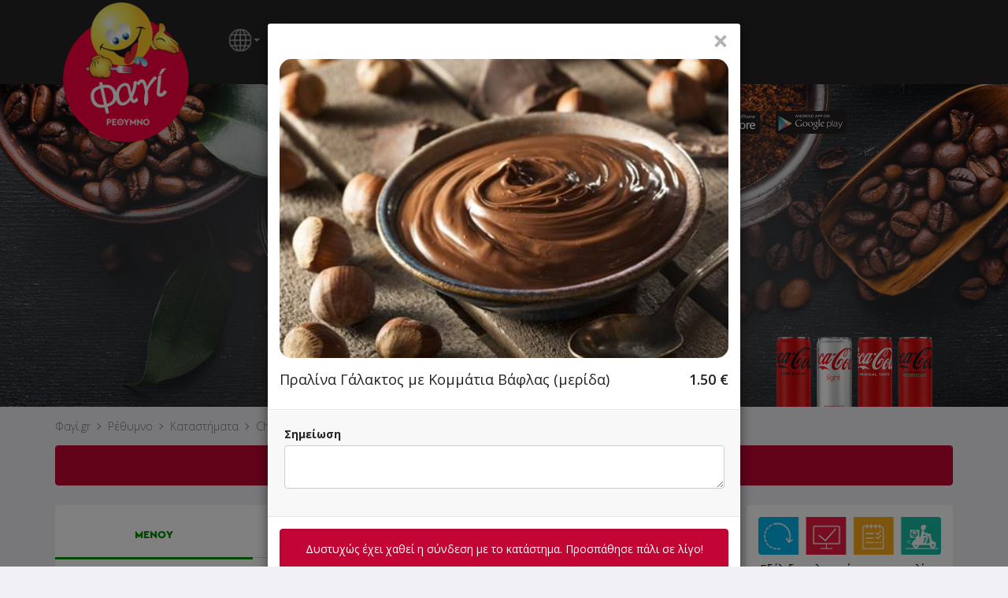

--- FILE ---
content_type: text/html; charset=UTF-8
request_url: https://www.fagi.gr/rethymno/eshops/chococoffee/index.php?product_id=243
body_size: 31141
content:
<!DOCTYPE html>
<html lang="el">
<head>
<!-- Google Tag Manager -->
<script>(function(w,d,s,l,i){w[l]=w[l]||[];w[l].push({'gtm.start':
new Date().getTime(),event:'gtm.js'});var f=d.getElementsByTagName(s)[0],
j=d.createElement(s),dl=l!='dataLayer'?'&l='+l:'';j.async=true;j.src=
'https://www.googletagmanager.com/gtm.js?id='+i+dl;f.parentNode.insertBefore(j,f);
})(window,document,'script','dataLayer','GTM-TFXM4WXJ');</script>
<!-- End Google Tag Manager -->

	
<meta name="description" content="Choco Coffee Ρέθυμνο Delivery - Καφέ - Σνακ - Φαγί.gr" />
<meta name="generator" content="Powered by Fagi.gr and Jazler Software" />
<title>Choco Coffee Ρέθυμνο Delivery - Καφέ - Σνακ - Φαγί.gr</title>
<meta charset="utf-8">
<meta property="og:url" content="https://www.fagi.gr/rethymno/eshops/chococoffee/index.php?product_id=243" />
<meta property="og:title" content="Choco Coffee Ρέθυμνο Delivery - Καφέ - Σνακ - Φαγί.gr" />
<meta property="og:description" content="Choco Coffee (Ρέθυμνο) Online Delivery – Παράγγειλε Online από το κατάστημα Choco Coffee (Ρέθυμνο), εύκολα και γρήγορα!" />
<meta property="og:type" content="website" />
<meta property="og:image" content="https://www.fagi.gr/assets/images/logo-fb.png" />
<meta property="fb:app_id" content="996258187101935" />
<meta name="apple-itunes-app" content="app-id=894021501" />
<meta name="viewport" content="width=device-width, initial-scale=1.0, maximum-scale=1.0, user-scalable=no" />
<meta name="google" content="notranslate">
<link href="/images/favico_fagi.png" rel="shortcut icon" type="image/x-icon" />
<link rel="stylesheet" href="/assets/css/bootstrap.min.css">

<link href="https://fonts.googleapis.com/css?family=Open+Sans:300,300i,400,400i,600,600i,700,700i&amp;subset=greek" rel="stylesheet">

<link rel="stylesheet" href="/assets/css/fagi-website.css?ver=16.7.25" type="text/css" />

<link rel="stylesheet" href="/assets/css/fagi-website-login.css?ver=12.2.25" type="text/css" />

	<link rel="stylesheet" href="/assets/css/fagi-website-cocacola.css?ver=5.12.20" type="text/css" />

<script type="text/javascript" src="/assets/js/jquery.min.js?ver=3.4.1"></script>
<script type="text/javascript" src="/assets/js/bootstrap.min.js"></script>
<script type="text/javascript" src="/assets/js/jquery.unveil.js"></script>
<script type="text/javascript" src="/assets/js/js.cookie.js"></script>
<script type="text/javascript" src="/assets/js/fagi-website.js?ver=31.12.21"></script>
<script type="text/javascript" src="/assets/js/fagi-website-common-functions.js?ver=25.9.20"></script>
<script type="text/javascript" src="/assets/js/fagi-website-login.js?ver=12.2.25"></script>

</head>
<body id="top" data-spy="scroll" data-target="#menu" data-offset="60">
<!-- Google Tag Manager (noscript) -->
<noscript><iframe src="https://www.googletagmanager.com/ns.html?id=GTM-TFXM4WXJ"
height="0" width="0" style="display:none;visibility:hidden"></iframe></noscript>
<!-- End Google Tag Manager (noscript) -->

	
<!--<div class="prevent-touch-frame" style="top:0;bottom:0;left:0;right:0;position:fixed; z-index: 8;"></div>-->

<div class="container-fluid top-menu-bar">
	<!--<div class="row" style="height:26px;"></div>-->
	<div class="row">
	    <div class="container">
            <div class="col-xs-2 top-menu-logo"><a class="back-to-fagi" href="https://www.fagi.gr/"><img src="/rethymno/images/modules/logo1.png" alt="Φαγί.gr"  /></a></div>
            <div class="col-md-8 col-lg-5 top-menu-mnu hidden-xs hidden-sm" style="min-width: 420px;">
            
            <div class="top-menu-mnu-items">
                <nav class="navbar navbar-inverse">
                  <div class="container-fluid">
                    <ul class="top-menu-nav nav navbar-nav">
					  <li class="dropdown translate-dropdown-menu">
                      <a class="dropdown-toggle translate-mnu-link" data-toggle="dropdown" href="#" style="padding: 11px 11px 11px 0px;"><span class="translate-icon"></span><span class="caret" style="height: 26px;"></span></a>
                      <ul class="top-menu-dropdown dropdown-menu" style="min-width: unset; padding: 7px; text-align: center;">
                      <li>
                      <div id="google_translate_element" class="google_translate_element" style="background-color: #ffffff;"></div>
                      </li>
                      <li class="cancel-translate-item"><a href="javascript:void(0)" class="cancel-translate-link" style="display: none;"><span class="notranslate">Ακύρωση Μετάφρασης</span></a></li>
                      </ul>
                      </li>
                      <li><a class="back-to-fagi" href="/">ΚΕΝΤΡΙΚΗ</a></li>
                      <!-- <li><a class="translate-mnu-link" href="#"><span class="notranslate">TRANSLATE</span><span class="caret"></span></a>
  <div id="google_translate_element" class="google_translate_element" style="display:none;"></div>
  <div><a href="javascript:void(0)" class="cancel-translate-link" style="display: none;"><span class="notranslate">Ακύρωση Μετάφρασης</span></a></div>
                      </li> -->
                      <li class="dropdown"><a class="dropdown-toggle" data-toggle="dropdown" href="#">ΔΙΑΓΩΝΙΣΜΟΙ<span class="caret"></span></a><ul class="top-menu-dropdown dropdown-menu"><li><a href="/rethymno/index.php?page=content&id=108">ΡΕΘΥΜΝΟ: Παράγγειλε ONLINE από το Φαγί και... πάρε τα λεφτά σου πίσω!</a></li></ul></li>					  					  <li><a href="/rethymno/index.php?page=rewards" class="rewards-btn" style="padding: 9px; border: 0;"><img src="/assets/images/rewards_btn.png" style="height: 33px; border-radius: 4px;" /></a></li>
					                        <li><button class="login-btn btn btn-primary"><span class="login-glyphicon-user glyphicon glyphicon-user"></span>ΣΥΝΔΕΣΗ</button></li>
                    </ul>
                  </div>
                </nav>
            </div>
            
            </div>
            
            <div class="col-xs-5 top-menu-mnu hidden-xs hidden-sm hidden-md" style="float: right;">
            <div class="top-menu-app-icons">
            	
                <div class="top-menu-app-icon">
                    <a target="_blank" href="https://itunes.apple.com/us/app/fagi.gr/id894021501?mt=8">
                    	<img src="/lesvos/images/modules/smartphones-ios-btn-small.png" style="border: 0px solid #fff; border-radius: 3px; width: 100%;">
                    </a>
                </div>
                <div class="top-menu-app-icon">
                    <a target="_blank" href="https://play.google.com/store/apps/details?id=com.fagi.fagi.gr">
                    	<img src="/lesvos/images/modules/smartphones-android-btn-small.png" style="border: 0px solid #fff; border-radius: 3px; width: 100%;">
                    </a>
                </div>
                <!--<div class="top-menu-app-icon">
                    <a target="_blank" href="http://www.windowsphone.com/en-us/store/app/%CF%86%CE%B1%CE%B3%CE%AF-gr/e5db2efd-708f-44bd-8d8c-80e4f0d6226d">
                    	<img src="/lesvos/images/modules/smartphones-wp-btn-small.png" style="border: 0px solid #fff; border-radius: 3px; width: 100%;">
                    </a>
                </div>-->
                <div class="visible-lg" style="float:left;"><iframe src="//www.facebook.com/plugins/like.php?href=https%3A%2F%2Fwww.facebook.com%2Ffagi.gr&amp;send=false&amp;layout=button_count&amp;locale=en_US&amp;width=100&amp;show_faces=false&amp;font&amp;colorscheme=light&amp;action=like&amp;height=20&amp;appId=122420067812504" scrolling="no" style="border:none; overflow:hidden; width:100px; height:20px;" allowtransparency="true" frameborder="0"></iframe>
                </div>
            </div>
            
            </div>
            
            <div class="col-xs-8 nav-shop-title-mobile hidden-md hidden-lg">
            	<div class="nav-shop-title-mobile-inner" style="display:none;">
                    <div style="display: table; position: absolute; height: 100%; width: 100%;">
                        <div style="display: table-cell; vertical-align: middle;">
                            <div style="margin-left: auto; margin-right: auto;  width: 100%;"><h3><a href="index.php" target="_top"><span class="notranslate">CHOCO COFFEE</span></a></h3></div>
                        </div>
                    </div>
                </div>
             </div>
            
             <div class="col-xs-2 side-menu-mobile-btn hidden-md hidden-lg">
             	<span class="side-menu-mobile-btn-span" onclick="openNav()">&#9776;</span>
             </div>
            
    	</div>
    </div>
</div>
<div class="jumbotron text-center" style="background-image: url('/assets/slides/cafe/coffee_06.jpg');">
	<div class="container" style="z-index: 1; position: relative;">
    	<div class="row">
        	<div class="col-xs-12 shop-box">
                <!--<div style="border: 1px solid #fff;width: 142px;margin: 0 auto;border-radius: 4px;position: relative;z-index: 1; box-shadow: 0 2px 5px #8e969d;"><a href="index.php" target="_top"><img src="templates/fagi-onlineorderstemplate/images/logo.png" width="140" style="border-radius: 4px;" /></a></div> -->

                <div class="shop-logo" style="background-image:url(/rethymno/images/sobipro/entries/505/logo.png?ver=1680770635);">
                	<a href="index.php" target="_top"><span class="shop-logo-img-link"></span></a>
                </div>
                
                <div class="shop-box-info">
                    <div class="shop-title">
                        <div><h1><a href="index.php" target="_top"><span class="notranslate">CHOCO COFFEE (ΡΕΘΥΜΝΟ)</span></a> <span class="favouriteshoplink" style="white-space:nowrap;"></span></h1></div>
                        <div class="shop-categories">Σνακ - Καφέ, Πίτσα - Ζυμαρικά, Fast Food, Κρέπα, Παγωτό - Γλυκό</div>
                        <div class="container-fluid" style="margin-top: 10px;">
                            <div class="col-xs-4 text-right">
                                                        	                                <a data-toggle="tooltip" data-container="body" data-placement="bottom" data-html="true" title="<div style='white-space: nowrap; text-align: left;'>Ρέθυμνο (Πόλη): <b>2.50 €</b></div><div style='white-space: nowrap; text-align: left;'>Παλαιά Πόλη: <b>2.50 €</b></div><div style='white-space: nowrap; text-align: left;'>Βιολί Χαράκι: <b>5.00 €</b></div><div style='white-space: nowrap; text-align: left;'>Καστελάκια: <b>5.00 €</b></div><div style='white-space: nowrap; text-align: left;'>Πανόραμα: <b>6.00 €</b></div><div style='white-space: nowrap; text-align: left;'>Τρία Μοναστήρια: <b>10.00 €</b></div><div style='white-space: nowrap; text-align: left;'>Ατσιπόπουλο: <b>7.00 €</b></div><div style='white-space: nowrap; text-align: left;'>Γάλλος: <b>7.00 €</b></div><div style='white-space: nowrap; text-align: left;'>Καλλιθέα: <b>2.50 €</b></div><div style='white-space: nowrap; text-align: left;'>Κουμπές: <b>4.00 €</b></div><div style='white-space: nowrap; text-align: left;'>Μισίρια: <b>5.00 €</b></div><div style='white-space: nowrap; text-align: left;'>Περιβόλια: <b>4.00 €</b></div><div style='white-space: nowrap; text-align: left;'>Πλατανιάς: <b>10.00 €</b></div><div style='white-space: nowrap; text-align: left;'>Τσεσμές: <b>10.00 €</b></div>">
									<span style="white-space:nowrap;"><img src="/assets/images/minimum_order.png" style="height:12px; margin-top:-2px;" /> 2.50+</span>
								</a>
                                                        </div>
                            <div class="col-xs-4 text-center">
                                                        </div>
                            <div class="col-xs-4 text-left">
                            <a data-toggle="tooltip" data-placement="bottom" data-html="true" title="Τρόποι πληρωμής">
                            <span style="white-space:nowrap; margin-top:-2px;"><img src="/assets/images/cash.png" style="height:20px;" />&nbsp;&nbsp;<img src="/assets/images/card.png" style="height:15px;" /></span>
                            </a>
                            </div>
                        </div>
                    </div>
                    <div class="shop-extra-info"><span class="notranslate">Ελ. Βενιζέλου 8, Ρέθυμνο</span></div>
                </div>
                
            </div>
        </div>
    </div>
    <div class="main-img-gradient">
		
			<div class="cocacola-products cocacola-products-shop">
				<img src="/assets/images/cocacola_products.png" />
			</div>	</div>
	
</div>

<div id="main-content-point"></div>

<!-- Breadcrumbs -->
<div class="breadcrumbs hidden-xs hidden-sm">
	<div class="container">
    	<ol class="breadcrumbs_items" style="list-style: none; position: relative; padding: 0; margin: 0 -10px; float: left;">
        	<li class="breadcrumbs_item">
            	<span style="padding: 5px 0; display: inline-block;"><a href="https://www.fagi.gr/"><span class="notranslate">Φαγί.gr</span></a></span>
            </li>
                        <li class="breadcrumbs_item">
            	<span style="padding: 5px 0; display: inline-block;"><a href="https://www.fagi.gr/rethymno">Ρέθυμνο</a></span>
            </li>
                        <li class="breadcrumbs_item">
            	<span style="padding: 5px 0; display: inline-block;">Καταστήματα</span>
            </li>
            <li class="breadcrumbs_item last_item">
            	<span style="padding: 5px 0; display: inline-block;"><a href="index.php"><span class="notranslate">Choco Coffee (Ρέθυμνο)</span></a></span>
            </li>
        </ol>
    </div>
</div>

<!-- warnings -->
  	<div class="row shopisclosedmsg-row">
        <div class="container">
          <div id="#shopisclosedmsg" class="alert alert-danger text-center shopisclosedmsg" data-spy="affix" data-offset-top="570" data-offset-bottom="432">
            Δυστυχώς έχει χαθεί η σύνδεση με το κατάστημα. Προσπάθησε πάλι σε λίγο!          </div>
        </div>
    </div>
  
<div class="container main-container">
	
  
  <div class="row">
                          	<div class="main-content main-content-products col-xs-12 col-md-9"  style="margin-top: 5px;">
              	
      
              <div class="menu-box">
          <ul class="nav nav-tabs nav-justified">
            <li class="active"><a data-toggle="tab" href="#menu"><span class="headings"><h5>ΜΕΝΟΥ</h5></span></a></li>
            <li><a data-toggle="tab" href="#info"><span class="headings"><h5>ΠΛΗΡΟΦΟΡΙΕΣ</h5></span></a></li>
            <li><a data-toggle="tab" href="#rating"><span class="headings"><h5>ΑΞΙΟΛΟΓΗΣΕΙΣ</h5></span></a></li>
          </ul>
          <div class="tab-content">
            <div id="menu" class="tab-pane fade in active">
  
              <div class="container-fluid bg-grey">
                <div class="row">
                  <nav class="menu-categories col-md-3 col-xs-12 hidden-xs hidden-sm">
                    <ul class="menu-categories-nav nav nav-pills nav-stacked menu-categories-ul" data-spy="affix" data-offset-top="630" data-offset-bottom="432">
                      <li class="line-break-thin" style="display: block;"></li>
                      <li class="categories_item"><a href="#σουπερ-προσφορές" class="category-item">SUPER Προσφορές</a></li><li class="categories_item"><a href="#καφέδες" class="category-item">Καφέδες</a></li><li class="categories_item"><a href="#καφεκοπτείο-espresso" class="category-item">Καφεκοπτείο Espresso</a></li><li class="categories_item"><a href="#ροφήματα" class="category-item">Ροφήματα</a></li><li class="categories_item"><a href="#γρανίτες-milkshakes" class="category-item">Γρανίτες - Milkshakes</a></li><li class="categories_item"><a href="#κρύα-τσάι" class="category-item">Κρύα Τσάι</a></li><li class="categories_item"><a href="#σφολιάτες" class="category-item">Σφολιάτες</a></li><li class="categories_item"><a href="#snacks" class="category-item">Snacks</a></li><li class="categories_item"><a href="#κριτσίνια-snacks" class="category-item">Κριτσίνια - Snacks</a></li><li class="categories_item"><a href="#μπάρες-δημητριακών-μπάρες-πρωτεΐνης" class="category-item">Μπάρες Δημητριακών - Μπάρες Πρωτεΐνης</a></li><li class="categories_item"><a href="#ξηροί-καρποί" class="category-item">Ξηροί Καρποί</a></li><li class="categories_item dropdown"><a class="dropdown-toggle" data-toggle="dropdown" href="#σάντουιτςεσ">Sandwiches<span class="caret"></span></a><ul class="dropdown-menu menu-subcategories-ul"><li class="categories_item"><a href="#σάντουιτςεσ-προτεινόμενα-κρύα-σάντουιτςεσ" class="category-item">Προτεινόμενα Κρύα Sandwiches</a></li><li class="categories_item"><a href="#σάντουιτςεσ-φτιάξε-το-δικό-σου-σάντουιτς" class="category-item">Φτιάξε το Δικό σου Sandwich</a></li></ul></li><li class="categories_item"><a href="#φτιάξε-τη-δική-σου-τορτίγια" class="category-item">Φτιάξε τη Δική σου Τορτίγια</a></li><li class="categories_item"><a href="#ορεκτικά" class="category-item">Ορεκτικά</a></li><li class="categories_item"><a href="#μερίδες" class="category-item">Μερίδες</a></li><li class="categories_item"><a href="#club-sandwiches-burgers" class="category-item">Club Sandwiches - Burgers</a></li><li class="categories_item dropdown"><a class="dropdown-toggle" data-toggle="dropdown" href="#πανκακεσ">Pancakes<span class="caret"></span></a><ul class="dropdown-menu menu-subcategories-ul"><li class="categories_item"><a href="#πανκακεσ-προτεινόμενα-πανκακεσ" class="category-item">Προτεινόμενα Pancakes</a></li><li class="categories_item"><a href="#πανκακεσ-φτιάξε-το-δικό-σου-πανκακεσ" class="category-item">Φτιάξε το Δικό σου Pancakes</a></li></ul></li><li class="categories_item dropdown"><a class="dropdown-toggle" data-toggle="dropdown" href="#κχουρροσ">Churros<span class="caret"></span></a><ul class="dropdown-menu menu-subcategories-ul"><li class="categories_item"><a href="#κχουρροσ-προτεινόμενα-κχουρροσ" class="category-item">Προτεινόμενα Churros</a></li><li class="categories_item"><a href="#κχουρροσ-φτιάξε-τα-δικά-σου-κχουρροσ" class="category-item">Φτιάξε τα Δικά σου Churros</a></li></ul></li><li class="categories_item dropdown"><a class="dropdown-toggle" data-toggle="dropdown" href="#κρέπες">Κρέπες<span class="caret"></span></a><ul class="dropdown-menu menu-subcategories-ul"><li class="categories_item"><a href="#κρέπες-προτεινόμενες-κρέπες-γλυκιές" class="category-item">Προτεινόμενες Κρέπες Γλυκιές</a></li><li class="categories_item"><a href="#κρέπες-φτιάξε-τη-δική-σου-κρέπα" class="category-item">Φτιάξε τη Δική σου Κρέπα</a></li></ul></li><li class="categories_item dropdown"><a class="dropdown-toggle" data-toggle="dropdown" href="#βάφλες">Βάφλες<span class="caret"></span></a><ul class="dropdown-menu menu-subcategories-ul"><li class="categories_item"><a href="#βάφλες-προτεινόμενες-βάφλες" class="category-item">Προτεινόμενες Βάφλες</a></li><li class="categories_item"><a href="#βάφλες-φτιάξε-τη-δική-σου-βάφλα" class="category-item">Φτιάξε τη Δική σου Βάφλα</a></li></ul></li><li class="categories_item"><a href="#φτιάξε-το-δικό-σου-μερεντόψωμο" class="category-item">Φτιάξε το Δικό σου Μερεντόψωμο</a></li><li class="categories_item"><a href="#φτιάξε-το-δικό-σου-κρουασάν" class="category-item">Φτιάξε το Δικό σου Κρουασάν</a></li><li class="categories_item"><a href="#πραλίνες" class="category-item">Πραλίνες</a></li><li class="categories_item"><a href="#παγωτό-μπάλα" class="category-item">Παγωτό (μπάλα)</a></li><li class="categories_item"><a href="#παγωτό-κιλό" class="category-item">Παγωτό (κιλό)</a></li><li class="categories_item"><a href="#αξεσουάρ-choco-coffee" class="category-item">Αξεσουάρ Choco Coffee</a></li><li class="categories_item"><a href="#χυμοί" class="category-item">Χυμοί</a></li><li class="categories_item"><a href="#αναψυκτικά" class="category-item">Αναψυκτικά</a></li><li class="categories_item"><a href="#ενεργειακά-ποτά" class="category-item">Ενεργειακά Ποτά</a></li><li class="categories_item"><a href="#μπύρες-ποτά" class="category-item">Μπύρες - Ποτά</a></li><li class="categories_item"><a href="#κουβέρ" class="category-item">Κουβέρ</a></li>                    </ul>
                  </nav>
                  <div class="menu-products col-md-9 col-xs-12">
										                    					                    <!--<div class="panel-group" id="accordion-menu">-->
                    <div class="panel-group">
						<div class="form-group has-feedback has-feedback-left product-search-field-container" style="z-index: 1;" data-spy="affix" data-offset-top="637" data-offset-bottom="432">
						  <label class="control-label sr-only">Γρήγορη αναζήτηση προϊόντος...</label>
						  <input type="text" autocomplete="off" class="form-control search-field product-search-field" id="product-search-field" placeholder="Γρήγορη αναζήτηση προϊόντος..." name="product-search-field">
						  <i class="form-control-feedback search-field-glyphicon glyphicon glyphicon-search"></i>
						  <i class="form-control-feedback search-field-glyphicon glyphicon glyphicon-remove product-search-field-clear" style="display:none;"></i>
						  <div class="product-search-results" style="display: none;"></div>
						</div>
						<div class="all-products-container">
														<div class="panel menu-item" id="σουπερ-προσφορές">
							<div class="category-title-underline">
								<div class="row">
									<div class="col-xs-12 category-title">
										<!--<h3><a class="category-collapse-link" data-toggle="collapse" data-parent="#accordion-menu" href="#collapse-σουπερ-προσφορές">SUPER Προσφορές</a></h3>-->
										<h3><a class="category-collapse-link" data-toggle="collapse" href="#collapse-σουπερ-προσφορές">SUPER Προσφορές</a><a class="category-title-arrow collapse-σουπερ-προσφορές-arrow" data-toggle="collapse" href="#collapse-σουπερ-προσφορές"><span class="glyphicon glyphicon-chevron-down"></span></a></h3>
									</div>
								</div>
							</div><div id="collapse-σουπερ-προσφορές" class="category-products panel-collapse collapse in"><div class="row products odd"><div class="col-xs-12 col-md-6 product-cell ">
									<a href="index.php?product_id=360#" data-toggle="modal" data-target="#product-modal" data-id="360" class="getProductAttributes">

										<span style="display: block;" class="row" data-toggle="tooltip" data-placement="bottom" data-html="true" title="">
											<span style="display: block;" class="col-xs-3 col-sm-2 col-md-4 product-image-column">
												<span style="display: block;" class="product-image"><img src="/mobile/images/spacer.gif" data-src="shop_image/product/resized/1_Burger_________5f721b46cf401_220x220.jpg" data-src-retina="shop_image/product/resized/1_Burger_________5f721b46cf401_220x220.jpg" alt="1 Burger επιλογής + 1 Αναψυκτικό 330ml ΔΩΡΟ" loading="lazy" /></span>
											</span>
											<span class="col-xs-6 col-sm-7 col-md-5 product-name-column" style="padding:0px; display: block;">
												<span style="display: block;" class="product-name "> <span class="product-name-span">1 Burger επιλογής + 1 Αναψυκτικό 330ml ΔΩΡΟ</span></span>
												<span style="display: block;" class="product-description  hidden-md hidden-lg"></span>
											</span>
											<span style="display: block; white-space: nowrap;" class="product-price-column col-xs-3 col-sm-3 col-md-3">
												<span style="display: block;" class="product-price "><span class="price" style="display: block;">5.70 €</span><span class="discount_price" style="display: block;"><small>7.10 €</small></span></span>
											</span>
										</span>

									</a>
							</div><div class="col-xs-12 col-md-6 product-cell ">
									<a href="index.php?product_id=359#" data-toggle="modal" data-target="#product-modal" data-id="359" class="getProductAttributes">

										<span style="display: block;" class="row" data-toggle="tooltip" data-placement="bottom" data-html="true" title="">
											<span style="display: block;" class="col-xs-3 col-sm-2 col-md-4 product-image-column">
												<span style="display: block;" class="product-image"><img src="/mobile/images/spacer.gif" data-src="shop_image/product/resized/1_Club_Sandwich__5f721a7f51276_220x220.jpg" data-src-retina="shop_image/product/resized/1_Club_Sandwich__5f721a7f51276_220x220.jpg" alt="1 Club Sandwich επιλογής + 1 Αναψυκτικό 330ml ΔΩΡΟ" loading="lazy" /></span>
											</span>
											<span class="col-xs-6 col-sm-7 col-md-5 product-name-column" style="padding:0px; display: block;">
												<span style="display: block;" class="product-name "> <span class="product-name-span">1 Club Sandwich επιλογής + 1 Αναψυκτικό 330ml ΔΩΡΟ</span></span>
												<span style="display: block;" class="product-description  hidden-md hidden-lg"></span>
											</span>
											<span style="display: block; white-space: nowrap;" class="product-price-column col-xs-3 col-sm-3 col-md-3">
												<span style="display: block;" class="product-price "><span class="price" style="display: block;">6.00 €</span><span class="discount_price" style="display: block;"><small>7.30 €</small></span></span>
											</span>
										</span>

									</a>
							</div></div><div class="row products"><div class="col-xs-12 col-md-6 product-cell ">
									<a href="index.php?product_id=362#" data-toggle="modal" data-target="#product-modal" data-id="362" class="getProductAttributes">

										<span style="display: block;" class="row" data-toggle="tooltip" data-placement="bottom" data-html="true" title="">
											<span style="display: block;" class="col-xs-3 col-sm-2 col-md-4 product-image-column">
												<span style="display: block;" class="product-image"><img src="/mobile/images/spacer.gif" data-src="shop_image/product/resized/1________________5f7220c6edb3d_220x220.jpg" data-src-retina="shop_image/product/resized/1________________5f7220c6edb3d_220x220.jpg" alt="1 Καφές επιλογής + 1 Sandwich Ζαμπόν - Τυρί + 1 Νερό 500ml ΔΩΡΟ" loading="lazy" /></span>
											</span>
											<span class="col-xs-6 col-sm-7 col-md-5 product-name-column" style="padding:0px; display: block;">
												<span style="display: block;" class="product-name "> <span class="product-name-span">1 Καφές επιλογής + 1 Sandwich Ζαμπόν - Τυρί + 1 Νερό 500ml ΔΩΡΟ</span></span>
												<span style="display: block;" class="product-description  hidden-md hidden-lg"></span>
											</span>
											<span style="display: block; white-space: nowrap;" class="product-price-column col-xs-3 col-sm-3 col-md-3">
												<span style="display: block;" class="product-price "><span class="price" style="display: block;">2.80 €</span><span class="discount_price" style="display: block;"><small>4.10 €</small></span></span>
											</span>
										</span>

									</a>
							</div><div class="col-xs-12 col-md-6 product-cell ">
									<a href="index.php?product_id=358#" data-toggle="modal" data-target="#product-modal" data-id="358" class="getProductAttributes">

										<span style="display: block;" class="row" data-toggle="tooltip" data-placement="bottom" data-html="true" title="">
											<span style="display: block;" class="col-xs-3 col-sm-2 col-md-4 product-image-column">
												<span style="display: block;" class="product-image"><img src="/mobile/images/spacer.gif" data-src="shop_image/product/resized/1________________5f7218856af61_220x220.jpg" data-src-retina="shop_image/product/resized/1________________5f7218856af61_220x220.jpg" alt="1 Μερίδα Κοτομπουκιές + 1 Αναψυκτικό 330ml ΔΩΡΟ" loading="lazy" /></span>
											</span>
											<span class="col-xs-6 col-sm-7 col-md-5 product-name-column" style="padding:0px; display: block;">
												<span style="display: block;" class="product-name "> <span class="product-name-span">1 Μερίδα Κοτομπουκιές + 1 Αναψυκτικό 330ml ΔΩΡΟ</span></span>
												<span style="display: block;" class="product-description  hidden-md hidden-lg"></span>
											</span>
											<span style="display: block; white-space: nowrap;" class="product-price-column col-xs-3 col-sm-3 col-md-3">
												<span style="display: block;" class="product-price "><span class="price" style="display: block;">6.50 €</span><span class="discount_price" style="display: block;"><small>7.90 €</small></span></span>
											</span>
										</span>

									</a>
							</div></div><div class="row products odd"><div class="col-xs-12 col-md-6 product-cell noborder">
									<a href="index.php?product_id=357#" data-toggle="modal" data-target="#product-modal" data-id="357" class="getProductAttributes">

										<span style="display: block;" class="row" data-toggle="tooltip" data-placement="bottom" data-html="true" title="">
											<span style="display: block;" class="col-xs-3 col-sm-2 col-md-4 product-image-column">
												<span style="display: block;" class="product-image"><img src="/mobile/images/spacer.gif" data-src="shop_image/product/resized/2_Hamburger______5f72176c6d4dc_220x220.jpg" data-src-retina="shop_image/product/resized/2_Hamburger______5f72176c6d4dc_220x220.jpg" alt="2 Hamburger Μπέικον + 1 Κρέπα Σοκολάτα ΔΩΡΟ" loading="lazy" /></span>
											</span>
											<span class="col-xs-6 col-sm-7 col-md-5 product-name-column" style="padding:0px; display: block;">
												<span style="display: block;" class="product-name "> <span class="product-name-span">2 Hamburger Μπέικον + 1 Κρέπα Σοκολάτα ΔΩΡΟ</span></span>
												<span style="display: block;" class="product-description  hidden-md hidden-lg"></span>
											</span>
											<span style="display: block; white-space: nowrap;" class="product-price-column col-xs-3 col-sm-3 col-md-3">
												<span style="display: block;" class="product-price "><span class="price" style="display: block;">11.40 €</span><span class="discount_price" style="display: block;"><small>13.90 €</small></span></span>
											</span>
										</span>

									</a>
							</div></div></div></div><div class="panel menu-item" id="καφέδες">
							<div class="category-title-underline">
								<div class="row">
									<div class="col-xs-12 category-title">
										<!--<h3><a class="category-collapse-link" data-toggle="collapse" data-parent="#accordion-menu" href="#collapse-καφέδες">Καφέδες</a></h3>-->
										<h3><a class="category-collapse-link" data-toggle="collapse" href="#collapse-καφέδες">Καφέδες</a><a class="category-title-arrow collapse-καφέδες-arrow" data-toggle="collapse" href="#collapse-καφέδες"><span class="glyphicon glyphicon-chevron-down"></span></a></h3>
									</div>
								</div>
							</div><div id="collapse-καφέδες" class="category-products panel-collapse collapse in"><div class="row products odd"><div class="col-xs-12 col-md-6 product-cell ">
									<a href="index.php?product_id=539#" data-toggle="modal" data-target="#product-modal" data-id="539" class="getProductAttributes">

										<span style="display: block;" class="row" data-toggle="tooltip" data-placement="bottom" data-html="true" title="">
											<span style="display: block;" class="col-xs-3 col-sm-2 col-md-4 product-image-column">
												<span style="display: block;" class="product-image"><img src="/mobile/images/spacer.gif" data-src="shop_image/product/resized/Espresso__61f39f4c57973_220x220.png" data-src-retina="shop_image/product/resized/Espresso__61f39f4c57973_220x220.png" alt="Espresso" loading="lazy" /></span>
											</span>
											<span class="col-xs-6 col-sm-7 col-md-5 product-name-column" style="padding:0px; display: block;">
												<span style="display: block;" class="product-name "> <span class="product-name-span">Espresso</span></span>
												<span style="display: block;" class="product-description  hidden-md hidden-lg"></span>
											</span>
											<span style="display: block; white-space: nowrap;" class="product-price-column col-xs-3 col-sm-3 col-md-3">
												<span style="display: block;" class="product-price "><span class="price price_delivery" style="display: block;">1.70 €</span><span class="price price_take_away" style="display: none;">1.70 €</span></span>
											</span>
										</span>

									</a>
							</div><div class="col-xs-12 col-md-6 product-cell ">
									<a href="index.php?product_id=1#" data-toggle="modal" data-target="#product-modal" data-id="1" class="getProductAttributes">

										<span style="display: block;" class="row" data-toggle="tooltip" data-placement="bottom" data-html="true" title="">
											<span style="display: block;" class="col-xs-3 col-sm-2 col-md-4 product-image-column">
												<span style="display: block;" class="product-image"><img src="/mobile/images/spacer.gif" data-src="shop_image/product/resized/Espresso__5f6e20255b00d_220x220.png" data-src-retina="shop_image/product/resized/Espresso__5f6e20255b00d_220x220.png" alt="Espresso Διπλό" loading="lazy" /></span>
											</span>
											<span class="col-xs-6 col-sm-7 col-md-5 product-name-column" style="padding:0px; display: block;">
												<span style="display: block;" class="product-name "> <span class="product-name-span">Espresso Διπλό</span></span>
												<span style="display: block;" class="product-description  hidden-md hidden-lg"></span>
											</span>
											<span style="display: block; white-space: nowrap;" class="product-price-column col-xs-3 col-sm-3 col-md-3">
												<span style="display: block;" class="product-price "><span class="price price_delivery" style="display: block;">1.90 €</span><span class="price price_take_away" style="display: none;">1.90 €</span></span>
											</span>
										</span>

									</a>
							</div></div><div class="row products"><div class="col-xs-12 col-md-6 product-cell ">
									<a href="index.php?product_id=534#" data-toggle="modal" data-target="#product-modal" data-id="534" class="getProductAttributes">

										<span style="display: block;" class="row" data-toggle="tooltip" data-placement="bottom" data-html="true" title="">
											<span style="display: block;" class="col-xs-3 col-sm-2 col-md-4 product-image-column">
												<span style="display: block;" class="product-image"><img src="/mobile/images/spacer.gif" data-src="shop_image/product/resized/Espresso_XL_61c9765a5c973_220x220.jpg" data-src-retina="shop_image/product/resized/Espresso_XL_61c9765a5c973_220x220.jpg" alt="Espresso XL" loading="lazy" /></span>
											</span>
											<span class="col-xs-6 col-sm-7 col-md-5 product-name-column" style="padding:0px; display: block;">
												<span style="display: block;" class="product-name "> <span class="product-name-span">Espresso XL</span></span>
												<span style="display: block;" class="product-description  hidden-md hidden-lg"></span>
											</span>
											<span style="display: block; white-space: nowrap;" class="product-price-column col-xs-3 col-sm-3 col-md-3">
												<span style="display: block;" class="product-price "><span class="price price_delivery" style="display: block;">2.30 €</span><span class="price price_take_away" style="display: none;">2.30 €</span></span>
											</span>
										</span>

									</a>
							</div><div class="col-xs-12 col-md-6 product-cell ">
									<a href="index.php?product_id=2#" data-toggle="modal" data-target="#product-modal" data-id="2" class="getProductAttributes">

										<span style="display: block;" class="row" data-toggle="tooltip" data-placement="bottom" data-html="true" title="">
											<span style="display: block;" class="col-xs-3 col-sm-2 col-md-4 product-image-column">
												<span style="display: block;" class="product-image"><img src="/mobile/images/spacer.gif" data-src="shop_image/product/resized/Espresso_America_5f6e214c67fc0_220x220.jpg" data-src-retina="shop_image/product/resized/Espresso_America_5f6e214c67fc0_220x220.jpg" alt="Espresso Americano" loading="lazy" /></span>
											</span>
											<span class="col-xs-6 col-sm-7 col-md-5 product-name-column" style="padding:0px; display: block;">
												<span style="display: block;" class="product-name "> <span class="product-name-span">Espresso Americano</span></span>
												<span style="display: block;" class="product-description  hidden-md hidden-lg"></span>
											</span>
											<span style="display: block; white-space: nowrap;" class="product-price-column col-xs-3 col-sm-3 col-md-3">
												<span style="display: block;" class="product-price "><span class="price price_delivery" style="display: block;">1.80 €</span><span class="price price_take_away" style="display: none;">1.80 €</span></span>
											</span>
										</span>

									</a>
							</div></div><div class="row products odd"><div class="col-xs-12 col-md-6 product-cell ">
									<a href="index.php?product_id=3#" data-toggle="modal" data-target="#product-modal" data-id="3" class="getProductAttributes">

										<span style="display: block;" class="row" data-toggle="tooltip" data-placement="bottom" data-html="true" title="">
											<span style="display: block;" class="col-xs-3 col-sm-2 col-md-4 product-image-column">
												<span style="display: block;" class="product-image"><img src="/mobile/images/spacer.gif" data-src="shop_image/product/resized/Freddo_Espresso_5f6e21d913a20_220x220.png" data-src-retina="shop_image/product/resized/Freddo_Espresso_5f6e21d913a20_220x220.png" alt="Freddo Espresso" loading="lazy" /></span>
											</span>
											<span class="col-xs-6 col-sm-7 col-md-5 product-name-column" style="padding:0px; display: block;">
												<span style="display: block;" class="product-name "> <span class="product-name-span">Freddo Espresso</span></span>
												<span style="display: block;" class="product-description  hidden-md hidden-lg"></span>
											</span>
											<span style="display: block; white-space: nowrap;" class="product-price-column col-xs-3 col-sm-3 col-md-3">
												<span style="display: block;" class="product-price "><span class="price price_delivery" style="display: block;">1.90 €</span><span class="price price_take_away" style="display: none;">1.90 €</span></span>
											</span>
										</span>

									</a>
							</div><div class="col-xs-12 col-md-6 product-cell ">
									<a href="index.php?product_id=4#" data-toggle="modal" data-target="#product-modal" data-id="4" class="getProductAttributes">

										<span style="display: block;" class="row" data-toggle="tooltip" data-placement="bottom" data-html="true" title="">
											<span style="display: block;" class="col-xs-3 col-sm-2 col-md-4 product-image-column">
												<span style="display: block;" class="product-image"><img src="/mobile/images/spacer.gif" data-src="shop_image/product/resized/Cappuccino_5f6e22575c345_220x220.jpg" data-src-retina="shop_image/product/resized/Cappuccino_5f6e22575c345_220x220.jpg" alt="Cappuccino" loading="lazy" /></span>
											</span>
											<span class="col-xs-6 col-sm-7 col-md-5 product-name-column" style="padding:0px; display: block;">
												<span style="display: block;" class="product-name "> <span class="product-name-span">Cappuccino</span></span>
												<span style="display: block;" class="product-description  hidden-md hidden-lg"></span>
											</span>
											<span style="display: block; white-space: nowrap;" class="product-price-column col-xs-3 col-sm-3 col-md-3">
												<span style="display: block;" class="product-price "><span class="price price_delivery" style="display: block;">1.90 €</span><span class="price price_take_away" style="display: none;">1.90 €</span></span>
											</span>
										</span>

									</a>
							</div></div><div class="row products"><div class="col-xs-12 col-md-6 product-cell ">
									<a href="index.php?product_id=5#" data-toggle="modal" data-target="#product-modal" data-id="5" class="getProductAttributes">

										<span style="display: block;" class="row" data-toggle="tooltip" data-placement="bottom" data-html="true" title="">
											<span style="display: block;" class="col-xs-3 col-sm-2 col-md-4 product-image-column">
												<span style="display: block;" class="product-image"><img src="/mobile/images/spacer.gif" data-src="shop_image/product/resized/Cappuccino_Latte_5f6e228b9d2c5_220x220.jpg" data-src-retina="shop_image/product/resized/Cappuccino_Latte_5f6e228b9d2c5_220x220.jpg" alt="Cappuccino Latte" loading="lazy" /></span>
											</span>
											<span class="col-xs-6 col-sm-7 col-md-5 product-name-column" style="padding:0px; display: block;">
												<span style="display: block;" class="product-name "> <span class="product-name-span">Cappuccino Latte</span></span>
												<span style="display: block;" class="product-description  hidden-md hidden-lg"></span>
											</span>
											<span style="display: block; white-space: nowrap;" class="product-price-column col-xs-3 col-sm-3 col-md-3">
												<span style="display: block;" class="product-price "><span class="price price_delivery" style="display: block;">2.30 €</span><span class="price price_take_away" style="display: none;">2.30 €</span></span>
											</span>
										</span>

									</a>
							</div><div class="col-xs-12 col-md-6 product-cell ">
									<a href="index.php?product_id=6#" data-toggle="modal" data-target="#product-modal" data-id="6" class="getProductAttributes">

										<span style="display: block;" class="row" data-toggle="tooltip" data-placement="bottom" data-html="true" title="">
											<span style="display: block;" class="col-xs-3 col-sm-2 col-md-4 product-image-column">
												<span style="display: block;" class="product-image"><img src="/mobile/images/spacer.gif" data-src="shop_image/product/resized/Freddo_Cappuccin_5f6e2302b83e7_220x220.jpg" data-src-retina="shop_image/product/resized/Freddo_Cappuccin_5f6e2302b83e7_220x220.jpg" alt="Freddo Cappuccino" loading="lazy" /></span>
											</span>
											<span class="col-xs-6 col-sm-7 col-md-5 product-name-column" style="padding:0px; display: block;">
												<span style="display: block;" class="product-name "> <span class="product-name-span">Freddo Cappuccino</span></span>
												<span style="display: block;" class="product-description  hidden-md hidden-lg"></span>
											</span>
											<span style="display: block; white-space: nowrap;" class="product-price-column col-xs-3 col-sm-3 col-md-3">
												<span style="display: block;" class="product-price "><span class="price price_delivery" style="display: block;">2.10 €</span><span class="price price_take_away" style="display: none;">2.10 €</span></span>
											</span>
										</span>

									</a>
							</div></div><div class="row products odd"><div class="col-xs-12 col-md-6 product-cell ">
									<a href="index.php?product_id=7#" data-toggle="modal" data-target="#product-modal" data-id="7" class="getProductAttributes">

										<span style="display: block;" class="row" data-toggle="tooltip" data-placement="bottom" data-html="true" title="">
											<span style="display: block;" class="col-xs-3 col-sm-2 col-md-4 product-image-column">
												<span style="display: block;" class="product-image"><img src="/mobile/images/spacer.gif" data-src="shop_image/product/resized/Freddo_Cappuccin_5f6e236b73d9a_220x220.jpg" data-src-retina="shop_image/product/resized/Freddo_Cappuccin_5f6e236b73d9a_220x220.jpg" alt="Freddo Cappuccino Latte" loading="lazy" /></span>
											</span>
											<span class="col-xs-6 col-sm-7 col-md-5 product-name-column" style="padding:0px; display: block;">
												<span style="display: block;" class="product-name "> <span class="product-name-span">Freddo Cappuccino Latte</span></span>
												<span style="display: block;" class="product-description  hidden-md hidden-lg"></span>
											</span>
											<span style="display: block; white-space: nowrap;" class="product-price-column col-xs-3 col-sm-3 col-md-3">
												<span style="display: block;" class="product-price "><span class="price price_delivery" style="display: block;">2.20 €</span><span class="price price_take_away" style="display: none;">2.20 €</span></span>
											</span>
										</span>

									</a>
							</div><div class="col-xs-12 col-md-6 product-cell ">
									<a href="index.php?product_id=8#" data-toggle="modal" data-target="#product-modal" data-id="8" class="getProductAttributes">

										<span style="display: block;" class="row" data-toggle="tooltip" data-placement="bottom" data-html="true" title="">
											<span style="display: block;" class="col-xs-3 col-sm-2 col-md-4 product-image-column">
												<span style="display: block;" class="product-image"><img src="/mobile/images/spacer.gif" data-src="shop_image/product/resized/Nes__________5f6e23d94636a_220x220.jpg" data-src-retina="shop_image/product/resized/Nes__________5f6e23d94636a_220x220.jpg" alt="Nes Καφέ" loading="lazy" /></span>
											</span>
											<span class="col-xs-6 col-sm-7 col-md-5 product-name-column" style="padding:0px; display: block;">
												<span style="display: block;" class="product-name "> <span class="product-name-span">Nes Καφέ</span></span>
												<span style="display: block;" class="product-description  hidden-md hidden-lg"></span>
											</span>
											<span style="display: block; white-space: nowrap;" class="product-price-column col-xs-3 col-sm-3 col-md-3">
												<span style="display: block;" class="product-price "><span class="price price_delivery" style="display: block;">1.70 €</span><span class="price price_take_away" style="display: none;">1.70 €</span></span>
											</span>
										</span>

									</a>
							</div></div><div class="row products"><div class="col-xs-12 col-md-6 product-cell ">
									<a href="index.php?product_id=9#" data-toggle="modal" data-target="#product-modal" data-id="9" class="getProductAttributes">

										<span style="display: block;" class="row" data-toggle="tooltip" data-placement="bottom" data-html="true" title="">
											<span style="display: block;" class="col-xs-3 col-sm-2 col-md-4 product-image-column">
												<span style="display: block;" class="product-image"><img src="/mobile/images/spacer.gif" data-src="shop_image/product/resized/Frappe__5f6e2429281f5_220x220.jpg" data-src-retina="shop_image/product/resized/Frappe__5f6e2429281f5_220x220.jpg" alt="Frappe" loading="lazy" /></span>
											</span>
											<span class="col-xs-6 col-sm-7 col-md-5 product-name-column" style="padding:0px; display: block;">
												<span style="display: block;" class="product-name "> <span class="product-name-span">Frappe</span></span>
												<span style="display: block;" class="product-description  hidden-md hidden-lg"></span>
											</span>
											<span style="display: block; white-space: nowrap;" class="product-price-column col-xs-3 col-sm-3 col-md-3">
												<span style="display: block;" class="product-price "><span class="price price_delivery" style="display: block;">1.70 €</span><span class="price price_take_away" style="display: none;">1.70 €</span></span>
											</span>
										</span>

									</a>
							</div><div class="col-xs-12 col-md-6 product-cell ">
									<a href="index.php?product_id=10#" data-toggle="modal" data-target="#product-modal" data-id="10" class="getProductAttributes">

										<span style="display: block;" class="row" data-toggle="tooltip" data-placement="bottom" data-html="true" title="">
											<span style="display: block;" class="col-xs-3 col-sm-2 col-md-4 product-image-column">
												<span style="display: block;" class="product-image"><img src="/mobile/images/spacer.gif" data-src="shop_image/product/resized/________________5f6e244a12095_220x220.jpg" data-src-retina="shop_image/product/resized/________________5f6e244a12095_220x220.jpg" alt="Φίλτρου" loading="lazy" /></span>
											</span>
											<span class="col-xs-6 col-sm-7 col-md-5 product-name-column" style="padding:0px; display: block;">
												<span style="display: block;" class="product-name "> <span class="product-name-span">Φίλτρου</span></span>
												<span style="display: block;" class="product-description  hidden-md hidden-lg"></span>
											</span>
											<span style="display: block; white-space: nowrap;" class="product-price-column col-xs-3 col-sm-3 col-md-3">
												<span style="display: block;" class="product-price "><span class="price price_delivery" style="display: block;">1.90 €</span><span class="price price_take_away" style="display: none;">1.90 €</span></span>
											</span>
										</span>

									</a>
							</div></div><div class="row products odd"><div class="col-xs-12 col-md-6 product-cell ">
									<a href="index.php?product_id=11#" data-toggle="modal" data-target="#product-modal" data-id="11" class="getProductAttributes">

										<span style="display: block;" class="row" data-toggle="tooltip" data-placement="bottom" data-html="true" title="">
											<span style="display: block;" class="col-xs-3 col-sm-2 col-md-4 product-image-column">
												<span style="display: block;" class="product-image"><img src="/mobile/images/spacer.gif" data-src="shop_image/product/resized/_________________5f6e24e3621ae_220x220.jpg" data-src-retina="shop_image/product/resized/_________________5f6e24e3621ae_220x220.jpg" alt="Ελληνικός" loading="lazy" /></span>
											</span>
											<span class="col-xs-6 col-sm-7 col-md-5 product-name-column" style="padding:0px; display: block;">
												<span style="display: block;" class="product-name "> <span class="product-name-span">Ελληνικός</span></span>
												<span style="display: block;" class="product-description  hidden-md hidden-lg"></span>
											</span>
											<span style="display: block; white-space: nowrap;" class="product-price-column col-xs-3 col-sm-3 col-md-3">
												<span style="display: block;" class="product-price "><span class="price price_delivery" style="display: block;">1.50 €</span><span class="price price_take_away" style="display: none;">1.50 €</span></span>
											</span>
										</span>

									</a>
							</div><div class="col-xs-12 col-md-6 product-cell noborder">
									<a href="index.php?product_id=12#" data-toggle="modal" data-target="#product-modal" data-id="12" class="getProductAttributes">

										<span style="display: block;" class="row" data-toggle="tooltip" data-placement="bottom" data-html="true" title="">
											<span style="display: block;" class="col-xs-3 col-sm-2 col-md-4 product-image-column">
												<span style="display: block;" class="product-image"><img src="/mobile/images/spacer.gif" data-src="shop_image/product/resized/_________________5f6e24fad0e12_220x220.jpg" data-src-retina="shop_image/product/resized/_________________5f6e24fad0e12_220x220.jpg" alt="Ελληνικός Διπλός" loading="lazy" /></span>
											</span>
											<span class="col-xs-6 col-sm-7 col-md-5 product-name-column" style="padding:0px; display: block;">
												<span style="display: block;" class="product-name "> <span class="product-name-span">Ελληνικός Διπλός</span></span>
												<span style="display: block;" class="product-description  hidden-md hidden-lg"></span>
											</span>
											<span style="display: block; white-space: nowrap;" class="product-price-column col-xs-3 col-sm-3 col-md-3">
												<span style="display: block;" class="product-price "><span class="price price_delivery" style="display: block;">1.90 €</span><span class="price price_take_away" style="display: none;">1.90 €</span></span>
											</span>
										</span>

									</a>
							</div></div></div></div><div class="panel menu-item" id="καφεκοπτείο-espresso">
							<div class="category-title-underline">
								<div class="row">
									<div class="col-xs-12 category-title">
										<!--<h3><a class="category-collapse-link" data-toggle="collapse" data-parent="#accordion-menu" href="#collapse-καφεκοπτείο-espresso">Καφεκοπτείο Espresso</a></h3>-->
										<h3><a class="category-collapse-link" data-toggle="collapse" href="#collapse-καφεκοπτείο-espresso">Καφεκοπτείο Espresso</a><a class="category-title-arrow collapse-καφεκοπτείο-espresso-arrow" data-toggle="collapse" href="#collapse-καφεκοπτείο-espresso"><span class="glyphicon glyphicon-chevron-down"></span></a></h3>
									</div>
								</div>
							</div><div id="collapse-καφεκοπτείο-espresso" class="category-products panel-collapse collapse in"><div class="row products odd"><div class="col-xs-12 col-md-6 product-cell ">
									<a href="index.php?product_id=605#" data-toggle="modal" data-target="#product-modal" data-id="605" class="getProductAttributes">

										<span style="display: block;" class="row" data-toggle="tooltip" data-placement="bottom" data-html="true" title="Η τιμή ενδέχεται να διαφέρει ελαφρώς μετά τη ζύγιση του προϊόντος.">
											<span style="display: block;" class="col-xs-3 col-sm-2 col-md-4 product-image-column">
												<span style="display: block;" class="product-image"><img src="/mobile/images/spacer.gif" data-src="shop_image/product/resized/Espresso_Choco_C_635a687c2d91b_220x220.jpg" data-src-retina="shop_image/product/resized/Espresso_Choco_C_635a687c2d91b_220x220.jpg" alt="Espresso Choco Coffee" loading="lazy" /></span>
											</span>
											<span class="col-xs-6 col-sm-7 col-md-5 product-name-column" style="padding:0px; display: block;">
												<span style="display: block;" class="product-name "> <span class="product-name-span">Espresso Choco Coffee</span></span>
												<span style="display: block;" class="product-description  hidden-md hidden-lg">Η τιμή ενδέχεται να διαφέρει ελαφρώς μετά τη ζύγιση του προϊόντος.</span>
											</span>
											<span style="display: block; white-space: nowrap;" class="product-price-column col-xs-3 col-sm-3 col-md-3">
												<span style="display: block;" class="product-price "><span class="price price_delivery" style="display: block;">29.00 €</span><span class="price price_take_away" style="display: none;">29.00 €</span></span>
											</span>
										</span>

									</a>
							</div><div class="col-xs-12 col-md-6 product-cell noborder">
									<a href="index.php?product_id=606#" data-toggle="modal" data-target="#product-modal" data-id="606" class="getProductAttributes">

										<span style="display: block;" class="row" data-toggle="tooltip" data-placement="bottom" data-html="true" title="Η τιμή ενδέχεται να διαφέρει ελαφρώς μετά τη ζύγιση του προϊόντος.">
											<span style="display: block;" class="col-xs-3 col-sm-2 col-md-4 product-image-column">
												<span style="display: block;" class="product-image"><img src="/mobile/images/spacer.gif" data-src="shop_image/product/resized/Espresso_Choco_C_635a68924a435_220x220.jpg" data-src-retina="shop_image/product/resized/Espresso_Choco_C_635a68924a435_220x220.jpg" alt="Espresso Choco Coffee Decaf" loading="lazy" /></span>
											</span>
											<span class="col-xs-6 col-sm-7 col-md-5 product-name-column" style="padding:0px; display: block;">
												<span style="display: block;" class="product-name "> <span class="product-name-span">Espresso Choco Coffee Decaf</span></span>
												<span style="display: block;" class="product-description  hidden-md hidden-lg">Η τιμή ενδέχεται να διαφέρει ελαφρώς μετά τη ζύγιση του προϊόντος.</span>
											</span>
											<span style="display: block; white-space: nowrap;" class="product-price-column col-xs-3 col-sm-3 col-md-3">
												<span style="display: block;" class="product-price "><span class="price price_delivery" style="display: block;">32.00 €</span><span class="price price_take_away" style="display: none;">32.00 €</span></span>
											</span>
										</span>

									</a>
							</div></div></div></div><div class="panel menu-item" id="ροφήματα">
							<div class="category-title-underline">
								<div class="row">
									<div class="col-xs-12 category-title">
										<!--<h3><a class="category-collapse-link" data-toggle="collapse" data-parent="#accordion-menu" href="#collapse-ροφήματα">Ροφήματα</a></h3>-->
										<h3><a class="category-collapse-link" data-toggle="collapse" href="#collapse-ροφήματα">Ροφήματα</a><a class="category-title-arrow collapse-ροφήματα-arrow" data-toggle="collapse" href="#collapse-ροφήματα"><span class="glyphicon glyphicon-chevron-down"></span></a></h3>
									</div>
								</div>
							</div><div id="collapse-ροφήματα" class="category-products panel-collapse collapse in"><div class="row products odd"><div class="col-xs-12 col-md-6 product-cell ">
									<a href="index.php?product_id=13#" data-toggle="modal" data-target="#product-modal" data-id="13" class="getProductAttributes">

										<span style="display: block;" class="row" data-toggle="tooltip" data-placement="bottom" data-html="true" title="">
											<span style="display: block;" class="col-xs-3 col-sm-2 col-md-4 product-image-column">
												<span style="display: block;" class="product-image"><img src="/mobile/images/spacer.gif" data-src="shop_image/product/resized/_________________5f6e253bbc71c_220x220.jpg" data-src-retina="shop_image/product/resized/_________________5f6e253bbc71c_220x220.jpg" alt="Σοκολάτα" loading="lazy" /></span>
											</span>
											<span class="col-xs-6 col-sm-7 col-md-5 product-name-column" style="padding:0px; display: block;">
												<span style="display: block;" class="product-name "> <span class="product-name-span">Σοκολάτα</span></span>
												<span style="display: block;" class="product-description  hidden-md hidden-lg"></span>
											</span>
											<span style="display: block; white-space: nowrap;" class="product-price-column col-xs-3 col-sm-3 col-md-3">
												<span style="display: block;" class="product-price "><span class="price price_delivery" style="display: block;">2.20 €</span><span class="price price_take_away" style="display: none;">2.20 €</span></span>
											</span>
										</span>

									</a>
							</div><div class="col-xs-12 col-md-6 product-cell ">
									<a href="index.php?product_id=26#" data-toggle="modal" data-target="#product-modal" data-id="26" class="getProductAttributes">

										<span style="display: block;" class="row" data-toggle="tooltip" data-placement="bottom" data-html="true" title="">
											<span style="display: block;" class="col-xs-3 col-sm-2 col-md-4 product-image-column">
												<span style="display: block;" class="product-image"><img src="/mobile/images/spacer.gif" data-src="shop_image/product/resized/_________________5f6e27946752b_220x220.jpg" data-src-retina="shop_image/product/resized/_________________5f6e27946752b_220x220.jpg" alt="Σοκολάτα Stevia" loading="lazy" /></span>
											</span>
											<span class="col-xs-6 col-sm-7 col-md-5 product-name-column" style="padding:0px; display: block;">
												<span style="display: block;" class="product-name "> <span class="product-name-span">Σοκολάτα Stevia</span></span>
												<span style="display: block;" class="product-description  hidden-md hidden-lg"></span>
											</span>
											<span style="display: block; white-space: nowrap;" class="product-price-column col-xs-3 col-sm-3 col-md-3">
												<span style="display: block;" class="product-price "><span class="price price_delivery" style="display: block;">2.20 €</span><span class="price price_take_away" style="display: none;">2.20 €</span></span>
											</span>
										</span>

									</a>
							</div></div><div class="row products"><div class="col-xs-12 col-md-6 product-cell ">
									<a href="index.php?product_id=24#" data-toggle="modal" data-target="#product-modal" data-id="24" class="getProductAttributes">

										<span style="display: block;" class="row" data-toggle="tooltip" data-placement="bottom" data-html="true" title="">
											<span style="display: block;" class="col-xs-3 col-sm-2 col-md-4 product-image-column">
												<span style="display: block;" class="product-image"><img src="/mobile/images/spacer.gif" data-src="shop_image/product/resized/_________________5f6e272b021b5_220x220.jpg" data-src-retina="shop_image/product/resized/_________________5f6e272b021b5_220x220.jpg" alt="Σοκολάτα Lila Pause" loading="lazy" /></span>
											</span>
											<span class="col-xs-6 col-sm-7 col-md-5 product-name-column" style="padding:0px; display: block;">
												<span style="display: block;" class="product-name "> <span class="product-name-span">Σοκολάτα Lila Pause</span></span>
												<span style="display: block;" class="product-description  hidden-md hidden-lg"></span>
											</span>
											<span style="display: block; white-space: nowrap;" class="product-price-column col-xs-3 col-sm-3 col-md-3">
												<span style="display: block;" class="product-price "><span class="price price_delivery" style="display: block;">2.20 €</span><span class="price price_take_away" style="display: none;">2.20 €</span></span>
											</span>
										</span>

									</a>
							</div><div class="col-xs-12 col-md-6 product-cell ">
									<a href="index.php?product_id=15#" data-toggle="modal" data-target="#product-modal" data-id="15" class="getProductAttributes">

										<span style="display: block;" class="row" data-toggle="tooltip" data-placement="bottom" data-html="true" title="">
											<span style="display: block;" class="col-xs-3 col-sm-2 col-md-4 product-image-column">
												<span style="display: block;" class="product-image"><img src="/mobile/images/spacer.gif" data-src="shop_image/product/resized/_________________5f6e2565829f4_220x220.jpg" data-src-retina="shop_image/product/resized/_________________5f6e2565829f4_220x220.jpg" alt="Σοκολάτα Viennois" loading="lazy" /></span>
											</span>
											<span class="col-xs-6 col-sm-7 col-md-5 product-name-column" style="padding:0px; display: block;">
												<span style="display: block;" class="product-name "> <span class="product-name-span">Σοκολάτα Viennois</span></span>
												<span style="display: block;" class="product-description  hidden-md hidden-lg"></span>
											</span>
											<span style="display: block; white-space: nowrap;" class="product-price-column col-xs-3 col-sm-3 col-md-3">
												<span style="display: block;" class="product-price "><span class="price price_delivery" style="display: block;">2.40 €</span><span class="price price_take_away" style="display: none;">2.40 €</span></span>
											</span>
										</span>

									</a>
							</div></div><div class="row products odd"><div class="col-xs-12 col-md-6 product-cell ">
									<a href="index.php?product_id=16#" data-toggle="modal" data-target="#product-modal" data-id="16" class="getProductAttributes">

										<span style="display: block;" class="row" data-toggle="tooltip" data-placement="bottom" data-html="true" title="">
											<span style="display: block;" class="col-xs-3 col-sm-2 col-md-4 product-image-column">
												<span style="display: block;" class="product-image"><img src="/mobile/images/spacer.gif" data-src="shop_image/product/resized/_________________5f6e258780685_220x220.jpg" data-src-retina="shop_image/product/resized/_________________5f6e258780685_220x220.jpg" alt="Σοκολάτα Λευκή" loading="lazy" /></span>
											</span>
											<span class="col-xs-6 col-sm-7 col-md-5 product-name-column" style="padding:0px; display: block;">
												<span style="display: block;" class="product-name "> <span class="product-name-span">Σοκολάτα Λευκή</span></span>
												<span style="display: block;" class="product-description  hidden-md hidden-lg"></span>
											</span>
											<span style="display: block; white-space: nowrap;" class="product-price-column col-xs-3 col-sm-3 col-md-3">
												<span style="display: block;" class="product-price "><span class="price price_delivery" style="display: block;">2.20 €</span><span class="price price_take_away" style="display: none;">2.20 €</span></span>
											</span>
										</span>

									</a>
							</div><div class="col-xs-12 col-md-6 product-cell ">
									<a href="index.php?product_id=28#" data-toggle="modal" data-target="#product-modal" data-id="28" class="getProductAttributes">

										<span style="display: block;" class="row" data-toggle="tooltip" data-placement="bottom" data-html="true" title="Τσάι Σαλούστρος">
											<span style="display: block;" class="col-xs-3 col-sm-2 col-md-4 product-image-column">
												<span style="display: block;" class="product-image"><img src="/mobile/images/spacer.gif" data-src="shop_image/product/resized/__________5f6e284fd1a6f_220x220.jpg" data-src-retina="shop_image/product/resized/__________5f6e284fd1a6f_220x220.jpg" alt="Τσάι" loading="lazy" /></span>
											</span>
											<span class="col-xs-6 col-sm-7 col-md-5 product-name-column" style="padding:0px; display: block;">
												<span style="display: block;" class="product-name "> <span class="product-name-span">Τσάι</span></span>
												<span style="display: block;" class="product-description  hidden-md hidden-lg">Τσάι Σαλούστρος</span>
											</span>
											<span style="display: block; white-space: nowrap;" class="product-price-column col-xs-3 col-sm-3 col-md-3">
												<span style="display: block;" class="product-price "><span class="price price_delivery" style="display: block;">1.60 €</span><span class="price price_take_away" style="display: none;">1.60 €</span></span>
											</span>
										</span>

									</a>
							</div></div><div class="row products"><div class="col-xs-12 col-md-6 product-cell ">
									<a href="index.php?product_id=29#" data-toggle="modal" data-target="#product-modal" data-id="29" class="getProductAttributes">

										<span style="display: block;" class="row" data-toggle="tooltip" data-placement="bottom" data-html="true" title="">
											<span style="display: block;" class="col-xs-3 col-sm-2 col-md-4 product-image-column">
												<span style="display: block;" class="product-image"><img src="/mobile/images/spacer.gif" data-src="shop_image/product/resized/_________________5f6e287ba065b_220x220.png" data-src-retina="shop_image/product/resized/_________________5f6e287ba065b_220x220.png" alt="Φυσικός Χυμός Πορτοκάλι" loading="lazy" /></span>
											</span>
											<span class="col-xs-6 col-sm-7 col-md-5 product-name-column" style="padding:0px; display: block;">
												<span style="display: block;" class="product-name "> <span class="product-name-span">Φυσικός Χυμός Πορτοκάλι</span></span>
												<span style="display: block;" class="product-description  hidden-md hidden-lg"></span>
											</span>
											<span style="display: block; white-space: nowrap;" class="product-price-column col-xs-3 col-sm-3 col-md-3">
												<span style="display: block;" class="product-price "><span class="price price_delivery" style="display: block;">2.40 €</span><span class="price price_take_away" style="display: none;">2.40 €</span></span>
											</span>
										</span>

									</a>
							</div><div class="col-xs-12 col-md-6 product-cell noborder">
									<a href="index.php?product_id=31#" data-toggle="modal" data-target="#product-modal" data-id="31" class="getProductAttributes">

										<span style="display: block;" class="row" data-toggle="tooltip" data-placement="bottom" data-html="true" title="">
											<span style="display: block;" class="col-xs-3 col-sm-2 col-md-4 product-image-column">
												<span style="display: block;" class="product-image"><img src="/mobile/images/spacer.gif" data-src="shop_image/product/resized/_________________5f6e28cc14115_220x220.jpg" data-src-retina="shop_image/product/resized/_________________5f6e28cc14115_220x220.jpg" alt="Φυσικός Χυμός Πορτοκάλι - Μπανάνα - Μήλο" loading="lazy" /></span>
											</span>
											<span class="col-xs-6 col-sm-7 col-md-5 product-name-column" style="padding:0px; display: block;">
												<span style="display: block;" class="product-name "> <span class="product-name-span">Φυσικός Χυμός Πορτοκάλι - Μπανάνα - Μήλο</span></span>
												<span style="display: block;" class="product-description  hidden-md hidden-lg"></span>
											</span>
											<span style="display: block; white-space: nowrap;" class="product-price-column col-xs-3 col-sm-3 col-md-3">
												<span style="display: block;" class="product-price "><span class="price price_delivery" style="display: block;">2.90 €</span><span class="price price_take_away" style="display: none;">2.90 €</span></span>
											</span>
										</span>

									</a>
							</div></div></div></div><div class="panel menu-item" id="γρανίτες-milkshakes">
							<div class="category-title-underline">
								<div class="row">
									<div class="col-xs-12 category-title">
										<!--<h3><a class="category-collapse-link" data-toggle="collapse" data-parent="#accordion-menu" href="#collapse-γρανίτες-milkshakes">Γρανίτες - Milkshakes</a></h3>-->
										<h3><a class="category-collapse-link" data-toggle="collapse" href="#collapse-γρανίτες-milkshakes">Γρανίτες - Milkshakes</a><a class="category-title-arrow collapse-γρανίτες-milkshakes-arrow" data-toggle="collapse" href="#collapse-γρανίτες-milkshakes"><span class="glyphicon glyphicon-chevron-down"></span></a></h3>
									</div>
								</div>
							</div><div id="collapse-γρανίτες-milkshakes" class="category-products panel-collapse collapse in"><div class="row products odd"><div class="col-xs-12 col-md-6 product-cell ">
									<a href="index.php?product_id=41#" data-toggle="modal" data-target="#product-modal" data-id="41" class="getProductAttributes">

										<span style="display: block;" class="row" data-toggle="tooltip" data-placement="bottom" data-html="true" title="">
											<span style="display: block;" class="col-xs-3 col-sm-2 col-md-4 product-image-column">
												<span style="display: block;" class="product-image"><img src="/mobile/images/spacer.gif" data-src="shop_image/product/resized/Milkshake________5f6e2ab770dc1_220x220.jpg" data-src-retina="shop_image/product/resized/Milkshake________5f6e2ab770dc1_220x220.jpg" alt="Milkshake Σοκολάτα" loading="lazy" /></span>
											</span>
											<span class="col-xs-6 col-sm-7 col-md-5 product-name-column" style="padding:0px; display: block;">
												<span style="display: block;" class="product-name "> <span class="product-name-span">Milkshake Σοκολάτα</span></span>
												<span style="display: block;" class="product-description  hidden-md hidden-lg"></span>
											</span>
											<span style="display: block; white-space: nowrap;" class="product-price-column col-xs-3 col-sm-3 col-md-3">
												<span style="display: block;" class="product-price "><span class="price price_delivery" style="display: block;">3.50 €</span><span class="price price_take_away" style="display: none;">3.50 €</span></span>
											</span>
										</span>

									</a>
							</div><div class="col-xs-12 col-md-6 product-cell ">
									<a href="index.php?product_id=42#" data-toggle="modal" data-target="#product-modal" data-id="42" class="getProductAttributes">

										<span style="display: block;" class="row" data-toggle="tooltip" data-placement="bottom" data-html="true" title="">
											<span style="display: block;" class="col-xs-3 col-sm-2 col-md-4 product-image-column">
												<span style="display: block;" class="product-image"><img src="/mobile/images/spacer.gif" data-src="shop_image/product/resized/Milkshake________5f6e2acd0bef6_220x220.jpg" data-src-retina="shop_image/product/resized/Milkshake________5f6e2acd0bef6_220x220.jpg" alt="Milkshake Βανίλια" loading="lazy" /></span>
											</span>
											<span class="col-xs-6 col-sm-7 col-md-5 product-name-column" style="padding:0px; display: block;">
												<span style="display: block;" class="product-name "> <span class="product-name-span">Milkshake Βανίλια</span></span>
												<span style="display: block;" class="product-description  hidden-md hidden-lg"></span>
											</span>
											<span style="display: block; white-space: nowrap;" class="product-price-column col-xs-3 col-sm-3 col-md-3">
												<span style="display: block;" class="product-price "><span class="price price_delivery" style="display: block;">3.50 €</span><span class="price price_take_away" style="display: none;">3.50 €</span></span>
											</span>
										</span>

									</a>
							</div></div><div class="row products"><div class="col-xs-12 col-md-6 product-cell ">
									<a href="index.php?product_id=611#" data-toggle="modal" data-target="#product-modal" data-id="611" class="getProductAttributes">

										<span style="display: block;" class="row" data-toggle="tooltip" data-placement="bottom" data-html="true" title="">
											<span style="display: block;" class="col-xs-3 col-sm-2 col-md-4 product-image-column">
												<span style="display: block;" class="product-image"><img src="/mobile/images/spacer.gif" data-src="shop_image/product/resized/Milkshake________63691f23c8748_220x220.jpg" data-src-retina="shop_image/product/resized/Milkshake________63691f23c8748_220x220.jpg" alt="Milkshake Στρατσιατέλα" loading="lazy" /></span>
											</span>
											<span class="col-xs-6 col-sm-7 col-md-5 product-name-column" style="padding:0px; display: block;">
												<span style="display: block;" class="product-name "> <span class="product-name-span">Milkshake Στρατσιατέλα</span></span>
												<span style="display: block;" class="product-description  hidden-md hidden-lg"></span>
											</span>
											<span style="display: block; white-space: nowrap;" class="product-price-column col-xs-3 col-sm-3 col-md-3">
												<span style="display: block;" class="product-price "><span class="price price_delivery" style="display: block;">3.50 €</span><span class="price price_take_away" style="display: none;">3.50 €</span></span>
											</span>
										</span>

									</a>
							</div><div class="col-xs-12 col-md-6 product-cell ">
									<a href="index.php?product_id=608#" data-toggle="modal" data-target="#product-modal" data-id="608" class="getProductAttributes">

										<span style="display: block;" class="row" data-toggle="tooltip" data-placement="bottom" data-html="true" title="">
											<span style="display: block;" class="col-xs-3 col-sm-2 col-md-4 product-image-column">
												<span style="display: block;" class="product-image"><img src="/mobile/images/spacer.gif" data-src="shop_image/product/resized/Milkshake_Merend_63691e80a9ce8_220x220.jpg" data-src-retina="shop_image/product/resized/Milkshake_Merend_63691e80a9ce8_220x220.jpg" alt="Milkshake Merenda" loading="lazy" /></span>
											</span>
											<span class="col-xs-6 col-sm-7 col-md-5 product-name-column" style="padding:0px; display: block;">
												<span style="display: block;" class="product-name "> <span class="product-name-span">Milkshake Merenda</span></span>
												<span style="display: block;" class="product-description  hidden-md hidden-lg"></span>
											</span>
											<span style="display: block; white-space: nowrap;" class="product-price-column col-xs-3 col-sm-3 col-md-3">
												<span style="display: block;" class="product-price "><span class="price price_delivery" style="display: block;">3.50 €</span><span class="price price_take_away" style="display: none;">3.50 €</span></span>
											</span>
										</span>

									</a>
							</div></div><div class="row products odd"><div class="col-xs-12 col-md-6 product-cell ">
									<a href="index.php?product_id=610#" data-toggle="modal" data-target="#product-modal" data-id="610" class="getProductAttributes">

										<span style="display: block;" class="row" data-toggle="tooltip" data-placement="bottom" data-html="true" title="">
											<span style="display: block;" class="col-xs-3 col-sm-2 col-md-4 product-image-column">
												<span style="display: block;" class="product-image"><img src="/mobile/images/spacer.gif" data-src="shop_image/product/resized/Milkshake_Bueno_63691f0f630ef_220x220.jpg" data-src-retina="shop_image/product/resized/Milkshake_Bueno_63691f0f630ef_220x220.jpg" alt="Milkshake Bueno" loading="lazy" /></span>
											</span>
											<span class="col-xs-6 col-sm-7 col-md-5 product-name-column" style="padding:0px; display: block;">
												<span style="display: block;" class="product-name "> <span class="product-name-span">Milkshake Bueno</span></span>
												<span style="display: block;" class="product-description  hidden-md hidden-lg"></span>
											</span>
											<span style="display: block; white-space: nowrap;" class="product-price-column col-xs-3 col-sm-3 col-md-3">
												<span style="display: block;" class="product-price "><span class="price price_delivery" style="display: block;">3.50 €</span><span class="price price_take_away" style="display: none;">3.50 €</span></span>
											</span>
										</span>

									</a>
							</div><div class="col-xs-12 col-md-6 product-cell ">
									<a href="index.php?product_id=609#" data-toggle="modal" data-target="#product-modal" data-id="609" class="getProductAttributes">

										<span style="display: block;" class="row" data-toggle="tooltip" data-placement="bottom" data-html="true" title="">
											<span style="display: block;" class="col-xs-3 col-sm-2 col-md-4 product-image-column">
												<span style="display: block;" class="product-image"><img src="/mobile/images/spacer.gif" data-src="shop_image/product/resized/Milkshake_Amaren_63691ef6b56e0_220x220.jpg" data-src-retina="shop_image/product/resized/Milkshake_Amaren_63691ef6b56e0_220x220.jpg" alt="Milkshake Amarena" loading="lazy" /></span>
											</span>
											<span class="col-xs-6 col-sm-7 col-md-5 product-name-column" style="padding:0px; display: block;">
												<span style="display: block;" class="product-name "> <span class="product-name-span">Milkshake Amarena</span></span>
												<span style="display: block;" class="product-description  hidden-md hidden-lg"></span>
											</span>
											<span style="display: block; white-space: nowrap;" class="product-price-column col-xs-3 col-sm-3 col-md-3">
												<span style="display: block;" class="product-price "><span class="price price_delivery" style="display: block;">3.50 €</span><span class="price price_take_away" style="display: none;">3.50 €</span></span>
											</span>
										</span>

									</a>
							</div></div><div class="row products"><div class="col-xs-12 col-md-6 product-cell ">
									<a href="index.php?product_id=44#" data-toggle="modal" data-target="#product-modal" data-id="44" class="getProductAttributes">

										<span style="display: block;" class="row" data-toggle="tooltip" data-placement="bottom" data-html="true" title="">
											<span style="display: block;" class="col-xs-3 col-sm-2 col-md-4 product-image-column">
												<span style="display: block;" class="product-image"><img src="/mobile/images/spacer.gif" data-src="shop_image/product/resized/Milkshake_Mango_5f6e2b07e54a4_220x220.jpg" data-src-retina="shop_image/product/resized/Milkshake_Mango_5f6e2b07e54a4_220x220.jpg" alt="Milkshake Mango" loading="lazy" /></span>
											</span>
											<span class="col-xs-6 col-sm-7 col-md-5 product-name-column" style="padding:0px; display: block;">
												<span style="display: block;" class="product-name "> <span class="product-name-span">Milkshake Mango</span></span>
												<span style="display: block;" class="product-description  hidden-md hidden-lg"></span>
											</span>
											<span style="display: block; white-space: nowrap;" class="product-price-column col-xs-3 col-sm-3 col-md-3">
												<span style="display: block;" class="product-price "><span class="price price_delivery" style="display: block;">3.50 €</span><span class="price price_take_away" style="display: none;">3.50 €</span></span>
											</span>
										</span>

									</a>
							</div><div class="col-xs-12 col-md-6 product-cell noborder">
									<a href="index.php?product_id=43#" data-toggle="modal" data-target="#product-modal" data-id="43" class="getProductAttributes">

										<span style="display: block;" class="row" data-toggle="tooltip" data-placement="bottom" data-html="true" title="">
											<span style="display: block;" class="col-xs-3 col-sm-2 col-md-4 product-image-column">
												<span style="display: block;" class="product-image"><img src="/mobile/images/spacer.gif" data-src="shop_image/product/resized/Milkshake________5f6e2ae84e02f_220x220.jpg" data-src-retina="shop_image/product/resized/Milkshake________5f6e2ae84e02f_220x220.jpg" alt="Milkshake Φράουλα" loading="lazy" /></span>
											</span>
											<span class="col-xs-6 col-sm-7 col-md-5 product-name-column" style="padding:0px; display: block;">
												<span style="display: block;" class="product-name "> <span class="product-name-span">Milkshake Φράουλα</span></span>
												<span style="display: block;" class="product-description  hidden-md hidden-lg"></span>
											</span>
											<span style="display: block; white-space: nowrap;" class="product-price-column col-xs-3 col-sm-3 col-md-3">
												<span style="display: block;" class="product-price "><span class="price price_delivery" style="display: block;">3.50 €</span><span class="price price_take_away" style="display: none;">3.50 €</span></span>
											</span>
										</span>

									</a>
							</div></div></div></div><div class="panel menu-item" id="κρύα-τσάι">
							<div class="category-title-underline">
								<div class="row">
									<div class="col-xs-12 category-title">
										<!--<h3><a class="category-collapse-link" data-toggle="collapse" data-parent="#accordion-menu" href="#collapse-κρύα-τσάι">Κρύα Τσάι</a></h3>-->
										<h3><a class="category-collapse-link" data-toggle="collapse" href="#collapse-κρύα-τσάι">Κρύα Τσάι</a><a class="category-title-arrow collapse-κρύα-τσάι-arrow" data-toggle="collapse" href="#collapse-κρύα-τσάι"><span class="glyphicon glyphicon-chevron-down"></span></a></h3>
									</div>
								</div>
							</div><div id="collapse-κρύα-τσάι" class="category-products panel-collapse collapse in"><div class="row products odd"><div class="col-xs-12 col-md-6 product-cell ">
									<a href="index.php?product_id=47#" data-toggle="modal" data-target="#product-modal" data-id="47" class="getProductAttributes">

										<span style="display: block;" class="row" data-toggle="tooltip" data-placement="bottom" data-html="true" title="">
											<span style="display: block;" class="col-xs-3 col-sm-2 col-md-4 product-image-column">
												<span style="display: block;" class="product-image"><img src="/mobile/images/spacer.gif" data-src="shop_image/product/resized/_________________5f6e2ba380f00_220x220.jpg" data-src-retina="shop_image/product/resized/_________________5f6e2ba380f00_220x220.jpg" alt="Κρύο Τσάι Λεμόνι 330ml" loading="lazy" /></span>
											</span>
											<span class="col-xs-6 col-sm-7 col-md-5 product-name-column" style="padding:0px; display: block;">
												<span style="display: block;" class="product-name "> <span class="product-name-span">Κρύο Τσάι Λεμόνι 330ml</span></span>
												<span style="display: block;" class="product-description  hidden-md hidden-lg"></span>
											</span>
											<span style="display: block; white-space: nowrap;" class="product-price-column col-xs-3 col-sm-3 col-md-3">
												<span style="display: block;" class="product-price "><span class="price price_delivery" style="display: block;">2.20 €</span><span class="price price_take_away" style="display: none;">2.20 €</span></span>
											</span>
										</span>

									</a>
							</div><div class="col-xs-12 col-md-6 product-cell ">
									<a href="index.php?product_id=48#" data-toggle="modal" data-target="#product-modal" data-id="48" class="getProductAttributes">

										<span style="display: block;" class="row" data-toggle="tooltip" data-placement="bottom" data-html="true" title="">
											<span style="display: block;" class="col-xs-3 col-sm-2 col-md-4 product-image-column">
												<span style="display: block;" class="product-image"><img src="/mobile/images/spacer.gif" data-src="shop_image/product/resized/_________________5f6e2bbebe263_220x220.jpg" data-src-retina="shop_image/product/resized/_________________5f6e2bbebe263_220x220.jpg" alt="Κρύο Τσάι Mango 330ml" loading="lazy" /></span>
											</span>
											<span class="col-xs-6 col-sm-7 col-md-5 product-name-column" style="padding:0px; display: block;">
												<span style="display: block;" class="product-name "> <span class="product-name-span">Κρύο Τσάι Mango 330ml</span></span>
												<span style="display: block;" class="product-description  hidden-md hidden-lg"></span>
											</span>
											<span style="display: block; white-space: nowrap;" class="product-price-column col-xs-3 col-sm-3 col-md-3">
												<span style="display: block;" class="product-price "><span class="price price_delivery" style="display: block;">1.50 €</span><span class="price price_take_away" style="display: none;">1.50 €</span></span>
											</span>
										</span>

									</a>
							</div></div><div class="row products"><div class="col-xs-12 col-md-6 product-cell ">
									<a href="index.php?product_id=50#" data-toggle="modal" data-target="#product-modal" data-id="50" class="getProductAttributes">

										<span style="display: block;" class="row" data-toggle="tooltip" data-placement="bottom" data-html="true" title="">
											<span style="display: block;" class="col-xs-3 col-sm-2 col-md-4 product-image-column">
												<span style="display: block;" class="product-image"><img src="/mobile/images/spacer.gif" data-src="shop_image/product/resized/_________________5f6e2c1d28daa_220x220.jpg" data-src-retina="shop_image/product/resized/_________________5f6e2c1d28daa_220x220.jpg" alt="Κρύο Τσάι Πράσινο 330ml" loading="lazy" /></span>
											</span>
											<span class="col-xs-6 col-sm-7 col-md-5 product-name-column" style="padding:0px; display: block;">
												<span style="display: block;" class="product-name "> <span class="product-name-span">Κρύο Τσάι Πράσινο 330ml</span></span>
												<span style="display: block;" class="product-description  hidden-md hidden-lg"></span>
											</span>
											<span style="display: block; white-space: nowrap;" class="product-price-column col-xs-3 col-sm-3 col-md-3">
												<span style="display: block;" class="product-price "><span class="price price_delivery" style="display: block;">2.20 €</span><span class="price price_take_away" style="display: none;">2.20 €</span></span>
											</span>
										</span>

									</a>
							</div><div class="col-xs-12 col-md-6 product-cell noborder">
									<a href="index.php?product_id=51#" data-toggle="modal" data-target="#product-modal" data-id="51" class="getProductAttributes">

										<span style="display: block;" class="row" data-toggle="tooltip" data-placement="bottom" data-html="true" title="">
											<span style="display: block;" class="col-xs-3 col-sm-2 col-md-4 product-image-column">
												<span style="display: block;" class="product-image"><img src="/mobile/images/spacer.gif" data-src="shop_image/product/resized/_________________5f6e2c454d876_220x220.jpg" data-src-retina="shop_image/product/resized/_________________5f6e2c454d876_220x220.jpg" alt="Κρύο Τσάι Βατόμουρο 330ml" loading="lazy" /></span>
											</span>
											<span class="col-xs-6 col-sm-7 col-md-5 product-name-column" style="padding:0px; display: block;">
												<span style="display: block;" class="product-name "> <span class="product-name-span">Κρύο Τσάι Βατόμουρο 330ml</span></span>
												<span style="display: block;" class="product-description  hidden-md hidden-lg"></span>
											</span>
											<span style="display: block; white-space: nowrap;" class="product-price-column col-xs-3 col-sm-3 col-md-3">
												<span style="display: block;" class="product-price "><span class="price price_delivery" style="display: block;">2.20 €</span><span class="price price_take_away" style="display: none;">2.20 €</span></span>
											</span>
										</span>

									</a>
							</div></div></div></div><div class="panel menu-item" id="σφολιάτες">
							<div class="category-title-underline">
								<div class="row">
									<div class="col-xs-12 category-title">
										<!--<h3><a class="category-collapse-link" data-toggle="collapse" data-parent="#accordion-menu" href="#collapse-σφολιάτες">Σφολιάτες</a></h3>-->
										<h3><a class="category-collapse-link" data-toggle="collapse" href="#collapse-σφολιάτες">Σφολιάτες</a><a class="category-title-arrow collapse-σφολιάτες-arrow" data-toggle="collapse" href="#collapse-σφολιάτες"><span class="glyphicon glyphicon-chevron-down"></span></a></h3>
									</div>
								</div>
							</div><div id="collapse-σφολιάτες" class="category-products panel-collapse collapse in"><div class="row products odd"><div class="col-xs-12 col-md-6 product-cell ">
									<a href="index.php?product_id=551#" data-toggle="modal" data-target="#product-modal" data-id="551" class="getProductAttributes">

										<span style="display: block;" class="row" data-toggle="tooltip" data-placement="bottom" data-html="true" title="">
											<span style="display: block;" class="col-xs-3 col-sm-2 col-md-4 product-image-column">
												<span style="display: block;" class="product-image"><img src="/mobile/images/spacer.gif" data-src="shop_image/product/resized/Pizza_Special__6217a24cb3ec3_220x220.jpg" data-src-retina="shop_image/product/resized/Pizza_Special__6217a24cb3ec3_220x220.jpg" alt="Pizza Special" loading="lazy" /></span>
											</span>
											<span class="col-xs-6 col-sm-7 col-md-5 product-name-column" style="padding:0px; display: block;">
												<span style="display: block;" class="product-name "> <span class="product-name-span">Pizza Special</span></span>
												<span style="display: block;" class="product-description  hidden-md hidden-lg"></span>
											</span>
											<span style="display: block; white-space: nowrap;" class="product-price-column col-xs-3 col-sm-3 col-md-3">
												<span style="display: block;" class="product-price "><span class="price price_delivery" style="display: block;">2.50 €</span><span class="price price_take_away" style="display: none;">2.50 €</span></span>
											</span>
										</span>

									</a>
							</div><div class="col-xs-12 col-md-6 product-cell ">
									<a href="index.php?product_id=570#" data-toggle="modal" data-target="#product-modal" data-id="570" class="getProductAttributes">

										<span style="display: block;" class="row" data-toggle="tooltip" data-placement="bottom" data-html="true" title="">
											<span style="display: block;" class="col-xs-3 col-sm-2 col-md-4 product-image-column">
												<span style="display: block;" class="product-image"><img src="/mobile/images/spacer.gif" data-src="shop_image/product/resized/_________________624ad3ab9250c_220x220.jpg" data-src-retina="shop_image/product/resized/_________________624ad3ab9250c_220x220.jpg" alt="Γαλλικό Κρουασάν Βουτύρου 85gr" loading="lazy" /></span>
											</span>
											<span class="col-xs-6 col-sm-7 col-md-5 product-name-column" style="padding:0px; display: block;">
												<span style="display: block;" class="product-name "> <span class="product-name-span">Γαλλικό Κρουασάν Βουτύρου 85gr</span></span>
												<span style="display: block;" class="product-description  hidden-md hidden-lg"></span>
											</span>
											<span style="display: block; white-space: nowrap;" class="product-price-column col-xs-3 col-sm-3 col-md-3">
												<span style="display: block;" class="product-price "><span class="price price_delivery" style="display: block;">1.70 €</span><span class="price price_take_away" style="display: none;">1.70 €</span></span>
											</span>
										</span>

									</a>
							</div></div><div class="row products"><div class="col-xs-12 col-md-6 product-cell ">
									<a href="index.php?product_id=571#" data-toggle="modal" data-target="#product-modal" data-id="571" class="getProductAttributes">

										<span style="display: block;" class="row" data-toggle="tooltip" data-placement="bottom" data-html="true" title="">
											<span style="display: block;" class="col-xs-3 col-sm-2 col-md-4 product-image-column">
												<span style="display: block;" class="product-image"><img src="/mobile/images/spacer.gif" data-src="shop_image/product/resized/_________________624ad3ccac6b0_220x220.jpg" data-src-retina="shop_image/product/resized/_________________624ad3ccac6b0_220x220.jpg" alt="Γαλλικό Κρουασάν Βουτύρου με Σοκολάτα 95gr" loading="lazy" /></span>
											</span>
											<span class="col-xs-6 col-sm-7 col-md-5 product-name-column" style="padding:0px; display: block;">
												<span style="display: block;" class="product-name "> <span class="product-name-span">Γαλλικό Κρουασάν Βουτύρου με Σοκολάτα 95gr</span></span>
												<span style="display: block;" class="product-description  hidden-md hidden-lg"></span>
											</span>
											<span style="display: block; white-space: nowrap;" class="product-price-column col-xs-3 col-sm-3 col-md-3">
												<span style="display: block;" class="product-price "><span class="price price_delivery" style="display: block;">1.80 €</span><span class="price price_take_away" style="display: none;">1.80 €</span></span>
											</span>
										</span>

									</a>
							</div><div class="col-xs-12 col-md-6 product-cell ">
									<a href="index.php?product_id=607#" data-toggle="modal" data-target="#product-modal" data-id="607" class="getProductAttributes">

										<span style="display: block;" class="row" data-toggle="tooltip" data-placement="bottom" data-html="true" title="">
											<span style="display: block;" class="col-xs-3 col-sm-2 col-md-4 product-image-column">
												<span style="display: block;" class="product-image"><img src="/mobile/images/spacer.gif" data-src="shop_image/product/resized/_________________636673a589ed3_220x220.jpg" data-src-retina="shop_image/product/resized/_________________636673a589ed3_220x220.jpg" alt="Κρουασάν Βουτύρου με Γέμιση κα Επικάλυψη Σοκολάτα Merenda" loading="lazy" /></span>
											</span>
											<span class="col-xs-6 col-sm-7 col-md-5 product-name-column" style="padding:0px; display: block;">
												<span style="display: block;" class="product-name "> <span class="product-name-span">Κρουασάν Βουτύρου με Γέμιση κα Επικάλυψη Σοκολάτα Merenda</span></span>
												<span style="display: block;" class="product-description  hidden-md hidden-lg"></span>
											</span>
											<span style="display: block; white-space: nowrap;" class="product-price-column col-xs-3 col-sm-3 col-md-3">
												<span style="display: block;" class="product-price "><span class="price price_delivery" style="display: block;">1.80 €</span><span class="price price_take_away" style="display: none;">1.80 €</span></span>
											</span>
										</span>

									</a>
							</div></div><div class="row products odd"><div class="col-xs-12 col-md-6 product-cell ">
									<a href="index.php?product_id=569#" data-toggle="modal" data-target="#product-modal" data-id="569" class="getProductAttributes">

										<span style="display: block;" class="row" data-toggle="tooltip" data-placement="bottom" data-html="true" title="">
											<span style="display: block;" class="col-xs-3 col-sm-2 col-md-4 product-image-column">
												<span style="display: block;" class="product-image"><img src="/mobile/images/spacer.gif" data-src="shop_image/product/resized/_________________624ad388d875f_220x220.jpg" data-src-retina="shop_image/product/resized/_________________624ad388d875f_220x220.jpg" alt="Κρουασάν Βουτύρου με Γέμιση Σοκολάτα Merenda 210gr" loading="lazy" /></span>
											</span>
											<span class="col-xs-6 col-sm-7 col-md-5 product-name-column" style="padding:0px; display: block;">
												<span style="display: block;" class="product-name "> <span class="product-name-span">Κρουασάν Βουτύρου με Γέμιση Σοκολάτα Merenda 210gr</span></span>
												<span style="display: block;" class="product-description  hidden-md hidden-lg"></span>
											</span>
											<span style="display: block; white-space: nowrap;" class="product-price-column col-xs-3 col-sm-3 col-md-3">
												<span style="display: block;" class="product-price "><span class="price price_delivery" style="display: block;">1.80 €</span><span class="price price_take_away" style="display: none;">1.80 €</span></span>
											</span>
										</span>

									</a>
							</div><div class="col-xs-12 col-md-6 product-cell ">
									<a href="index.php?product_id=552#" data-toggle="modal" data-target="#product-modal" data-id="552" class="getProductAttributes">

										<span style="display: block;" class="row" data-toggle="tooltip" data-placement="bottom" data-html="true" title="">
											<span style="display: block;" class="col-xs-3 col-sm-2 col-md-4 product-image-column">
												<span style="display: block;" class="product-image"><img src="/mobile/images/spacer.gif" data-src="shop_image/product/resized/_________________6218935f21083_220x220.jpg" data-src-retina="shop_image/product/resized/_________________6218935f21083_220x220.jpg" alt="Κρουασάν με Ζαμπόν και Τυρί" loading="lazy" /></span>
											</span>
											<span class="col-xs-6 col-sm-7 col-md-5 product-name-column" style="padding:0px; display: block;">
												<span style="display: block;" class="product-name "> <span class="product-name-span">Κρουασάν με Ζαμπόν και Τυρί</span></span>
												<span style="display: block;" class="product-description  hidden-md hidden-lg"></span>
											</span>
											<span style="display: block; white-space: nowrap;" class="product-price-column col-xs-3 col-sm-3 col-md-3">
												<span style="display: block;" class="product-price "><span class="price price_delivery" style="display: block;">2.40 €</span><span class="price price_take_away" style="display: none;">2.40 €</span></span>
											</span>
										</span>

									</a>
							</div></div><div class="row products"><div class="col-xs-12 col-md-6 product-cell ">
									<a href="index.php?product_id=54#" data-toggle="modal" data-target="#product-modal" data-id="54" class="getProductAttributes">

										<span style="display: block;" class="row" data-toggle="tooltip" data-placement="bottom" data-html="true" title="">
											<span style="display: block;" class="col-xs-3 col-sm-2 col-md-4 product-image-column">
												<span style="display: block;" class="product-image"><img src="/mobile/images/spacer.gif" data-src="shop_image/product/resized/_________________5f6e2d05b2130_220x220.jpg" data-src-retina="shop_image/product/resized/_________________5f6e2d05b2130_220x220.jpg" alt="Τυρόπιτα" loading="lazy" /></span>
											</span>
											<span class="col-xs-6 col-sm-7 col-md-5 product-name-column" style="padding:0px; display: block;">
												<span style="display: block;" class="product-name "> <span class="product-name-span">Τυρόπιτα</span></span>
												<span style="display: block;" class="product-description  hidden-md hidden-lg"></span>
											</span>
											<span style="display: block; white-space: nowrap;" class="product-price-column col-xs-3 col-sm-3 col-md-3">
												<span style="display: block;" class="product-price "><span class="price price_delivery" style="display: block;">1.60 €</span><span class="price price_take_away" style="display: none;">1.60 €</span></span>
											</span>
										</span>

									</a>
							</div><div class="col-xs-12 col-md-6 product-cell ">
									<a href="index.php?product_id=55#" data-toggle="modal" data-target="#product-modal" data-id="55" class="getProductAttributes">

										<span style="display: block;" class="row" data-toggle="tooltip" data-placement="bottom" data-html="true" title="">
											<span style="display: block;" class="col-xs-3 col-sm-2 col-md-4 product-image-column">
												<span style="display: block;" class="product-image"><img src="/mobile/images/spacer.gif" data-src="shop_image/product/resized/_________________5f6e2d1bc47d9_220x220.jpg" data-src-retina="shop_image/product/resized/_________________5f6e2d1bc47d9_220x220.jpg" alt="Τυρόπιτα Κουρού" loading="lazy" /></span>
											</span>
											<span class="col-xs-6 col-sm-7 col-md-5 product-name-column" style="padding:0px; display: block;">
												<span style="display: block;" class="product-name "> <span class="product-name-span">Τυρόπιτα Κουρού</span></span>
												<span style="display: block;" class="product-description  hidden-md hidden-lg"></span>
											</span>
											<span style="display: block; white-space: nowrap;" class="product-price-column col-xs-3 col-sm-3 col-md-3">
												<span style="display: block;" class="product-price "><span class="price price_delivery" style="display: block;">1.70 €</span><span class="price price_take_away" style="display: none;">1.70 €</span></span>
											</span>
										</span>

									</a>
							</div></div><div class="row products odd"><div class="col-xs-12 col-md-6 product-cell ">
									<a href="index.php?product_id=62#" data-toggle="modal" data-target="#product-modal" data-id="62" class="getProductAttributes">

										<span style="display: block;" class="row" data-toggle="tooltip" data-placement="bottom" data-html="true" title="">
											<span style="display: block;" class="col-xs-3 col-sm-2 col-md-4 product-image-column">
												<span style="display: block;" class="product-image"><img src="/mobile/images/spacer.gif" data-src="shop_image/product/resized/_________________5f6e2e7c54138_220x220.jpg" data-src-retina="shop_image/product/resized/_________________5f6e2e7c54138_220x220.jpg" alt="Τυρόπιτα Στριφτή" loading="lazy" /></span>
											</span>
											<span class="col-xs-6 col-sm-7 col-md-5 product-name-column" style="padding:0px; display: block;">
												<span style="display: block;" class="product-name "> <span class="product-name-span">Τυρόπιτα Στριφτή</span></span>
												<span style="display: block;" class="product-description  hidden-md hidden-lg"></span>
											</span>
											<span style="display: block; white-space: nowrap;" class="product-price-column col-xs-3 col-sm-3 col-md-3">
												<span style="display: block;" class="product-price "><span class="price price_delivery" style="display: block;">2.00 €</span><span class="price price_take_away" style="display: none;">2.00 €</span></span>
											</span>
										</span>

									</a>
							</div><div class="col-xs-12 col-md-6 product-cell ">
									<a href="index.php?product_id=60#" data-toggle="modal" data-target="#product-modal" data-id="60" class="getProductAttributes">

										<span style="display: block;" class="row" data-toggle="tooltip" data-placement="bottom" data-html="true" title="">
											<span style="display: block;" class="col-xs-3 col-sm-2 col-md-4 product-image-column">
												<span style="display: block;" class="product-image"><img src="/mobile/images/spacer.gif" data-src="shop_image/product/resized/_________________5f6e2e263a7ee_220x220.jpg" data-src-retina="shop_image/product/resized/_________________5f6e2e263a7ee_220x220.jpg" alt="Κασερόπιτα" loading="lazy" /></span>
											</span>
											<span class="col-xs-6 col-sm-7 col-md-5 product-name-column" style="padding:0px; display: block;">
												<span style="display: block;" class="product-name "> <span class="product-name-span">Κασερόπιτα</span></span>
												<span style="display: block;" class="product-description  hidden-md hidden-lg"></span>
											</span>
											<span style="display: block; white-space: nowrap;" class="product-price-column col-xs-3 col-sm-3 col-md-3">
												<span style="display: block;" class="product-price "><span class="price price_delivery" style="display: block;">1.90 €</span><span class="price price_take_away" style="display: none;">1.90 €</span></span>
											</span>
										</span>

									</a>
							</div></div><div class="row products"><div class="col-xs-12 col-md-6 product-cell ">
									<a href="index.php?product_id=57#" data-toggle="modal" data-target="#product-modal" data-id="57" class="getProductAttributes">

										<span style="display: block;" class="row" data-toggle="tooltip" data-placement="bottom" data-html="true" title="">
											<span style="display: block;" class="col-xs-3 col-sm-2 col-md-4 product-image-column">
												<span style="display: block;" class="product-image"><img src="/mobile/images/spacer.gif" data-src="shop_image/product/resized/_________________5f6e2d886d228_220x220.jpg" data-src-retina="shop_image/product/resized/_________________5f6e2d886d228_220x220.jpg" alt="Λουκανικόπιτα Χειροποίητη" loading="lazy" /></span>
											</span>
											<span class="col-xs-6 col-sm-7 col-md-5 product-name-column" style="padding:0px; display: block;">
												<span style="display: block;" class="product-name "> <span class="product-name-span">Λουκανικόπιτα Χειροποίητη</span></span>
												<span style="display: block;" class="product-description  hidden-md hidden-lg"></span>
											</span>
											<span style="display: block; white-space: nowrap;" class="product-price-column col-xs-3 col-sm-3 col-md-3">
												<span style="display: block;" class="product-price "><span class="price price_delivery" style="display: block;">2.00 €</span><span class="price price_take_away" style="display: none;">2.00 €</span></span>
											</span>
										</span>

									</a>
							</div><div class="col-xs-12 col-md-6 product-cell ">
									<a href="index.php?product_id=58#" data-toggle="modal" data-target="#product-modal" data-id="58" class="getProductAttributes">

										<span style="display: block;" class="row" data-toggle="tooltip" data-placement="bottom" data-html="true" title="">
											<span style="display: block;" class="col-xs-3 col-sm-2 col-md-4 product-image-column">
												<span style="display: block;" class="product-image"><img src="/mobile/images/spacer.gif" data-src="shop_image/product/resized/_________________5f6e2dcf3e324_220x220.jpg" data-src-retina="shop_image/product/resized/_________________5f6e2dcf3e324_220x220.jpg" alt="Ζαμπονοτυρόπιτα Χειροποίητη" loading="lazy" /></span>
											</span>
											<span class="col-xs-6 col-sm-7 col-md-5 product-name-column" style="padding:0px; display: block;">
												<span style="display: block;" class="product-name "> <span class="product-name-span">Ζαμπονοτυρόπιτα Χειροποίητη</span></span>
												<span style="display: block;" class="product-description  hidden-md hidden-lg"></span>
											</span>
											<span style="display: block; white-space: nowrap;" class="product-price-column col-xs-3 col-sm-3 col-md-3">
												<span style="display: block;" class="product-price "><span class="price price_delivery" style="display: block;">2.20 €</span><span class="price price_take_away" style="display: none;">2.20 €</span></span>
											</span>
										</span>

									</a>
							</div></div><div class="row products odd"><div class="col-xs-12 col-md-6 product-cell ">
									<a href="index.php?product_id=59#" data-toggle="modal" data-target="#product-modal" data-id="59" class="getProductAttributes">

										<span style="display: block;" class="row" data-toggle="tooltip" data-placement="bottom" data-html="true" title="">
											<span style="display: block;" class="col-xs-3 col-sm-2 col-md-4 product-image-column">
												<span style="display: block;" class="product-image"><img src="/mobile/images/spacer.gif" data-src="shop_image/product/resized/_______________P_5f6e2df8be088_220x220.jpg" data-src-retina="shop_image/product/resized/_______________P_5f6e2df8be088_220x220.jpg" alt="Φλογέρα Philadelphia" loading="lazy" /></span>
											</span>
											<span class="col-xs-6 col-sm-7 col-md-5 product-name-column" style="padding:0px; display: block;">
												<span style="display: block;" class="product-name "> <span class="product-name-span">Φλογέρα Philadelphia</span></span>
												<span style="display: block;" class="product-description  hidden-md hidden-lg"></span>
											</span>
											<span style="display: block; white-space: nowrap;" class="product-price-column col-xs-3 col-sm-3 col-md-3">
												<span style="display: block;" class="product-price "><span class="price price_delivery" style="display: block;">2.20 €</span><span class="price price_take_away" style="display: none;">2.20 €</span></span>
											</span>
										</span>

									</a>
							</div><div class="col-xs-12 col-md-6 product-cell ">
									<a href="index.php?product_id=61#" data-toggle="modal" data-target="#product-modal" data-id="61" class="getProductAttributes">

										<span style="display: block;" class="row" data-toggle="tooltip" data-placement="bottom" data-html="true" title="">
											<span style="display: block;" class="col-xs-3 col-sm-2 col-md-4 product-image-column">
												<span style="display: block;" class="product-image"><img src="/mobile/images/spacer.gif" data-src="shop_image/product/resized/_________________5f6e2e5e043ef_220x220.jpg" data-src-retina="shop_image/product/resized/_________________5f6e2e5e043ef_220x220.jpg" alt="Σπανακοτυρόπιτα Στριφτή" loading="lazy" /></span>
											</span>
											<span class="col-xs-6 col-sm-7 col-md-5 product-name-column" style="padding:0px; display: block;">
												<span style="display: block;" class="product-name "> <span class="product-name-span">Σπανακοτυρόπιτα Στριφτή</span></span>
												<span style="display: block;" class="product-description  hidden-md hidden-lg"></span>
											</span>
											<span style="display: block; white-space: nowrap;" class="product-price-column col-xs-3 col-sm-3 col-md-3">
												<span style="display: block;" class="product-price "><span class="price price_delivery" style="display: block;">2.00 €</span><span class="price price_take_away" style="display: none;">2.00 €</span></span>
											</span>
										</span>

									</a>
							</div></div><div class="row products"><div class="col-xs-12 col-md-6 product-cell ">
									<a href="index.php?product_id=73#" data-toggle="modal" data-target="#product-modal" data-id="73" class="getProductAttributes">

										<span style="display: block;" class="row" data-toggle="tooltip" data-placement="bottom" data-html="true" title="">
											<span style="display: block;" class="col-xs-3 col-sm-2 col-md-4 product-image-column">
												<span style="display: block;" class="product-image"><img src="/mobile/images/spacer.gif" data-src="shop_image/product/resized/_________________5f6e3183687c0_220x220.jpg" data-src-retina="shop_image/product/resized/_________________5f6e3183687c0_220x220.jpg" alt="Πεϊνιρλί" loading="lazy" /></span>
											</span>
											<span class="col-xs-6 col-sm-7 col-md-5 product-name-column" style="padding:0px; display: block;">
												<span style="display: block;" class="product-name "> <span class="product-name-span">Πεϊνιρλί</span></span>
												<span style="display: block;" class="product-description  hidden-md hidden-lg"></span>
											</span>
											<span style="display: block; white-space: nowrap;" class="product-price-column col-xs-3 col-sm-3 col-md-3">
												<span style="display: block;" class="product-price "><span class="price price_delivery" style="display: block;">2.40 €</span><span class="price price_take_away" style="display: none;">2.40 €</span></span>
											</span>
										</span>

									</a>
							</div><div class="col-xs-12 col-md-6 product-cell noborder">
									<a href="index.php?product_id=80#" data-toggle="modal" data-target="#product-modal" data-id="80" class="getProductAttributes">

										<span style="display: block;" class="row" data-toggle="tooltip" data-placement="bottom" data-html="true" title="">
											<span style="display: block;" class="col-xs-3 col-sm-2 col-md-4 product-image-column">
												<span style="display: block;" class="product-image"><img src="/mobile/images/spacer.gif" data-src="shop_image/product/resized/_________________5f6e357d1f4c2_220x220.jpg" data-src-retina="shop_image/product/resized/_________________5f6e357d1f4c2_220x220.jpg" alt="Μπουγάτσα με Κρέμα Μαδαγασκάρης και Φύλλο Αέρος" loading="lazy" /></span>
											</span>
											<span class="col-xs-6 col-sm-7 col-md-5 product-name-column" style="padding:0px; display: block;">
												<span style="display: block;" class="product-name "> <span class="product-name-span">Μπουγάτσα με Κρέμα Μαδαγασκάρης και Φύλλο Αέρος</span></span>
												<span style="display: block;" class="product-description  hidden-md hidden-lg"></span>
											</span>
											<span style="display: block; white-space: nowrap;" class="product-price-column col-xs-3 col-sm-3 col-md-3">
												<span style="display: block;" class="product-price "><span class="price price_delivery" style="display: block;">2.20 €</span><span class="price price_take_away" style="display: none;">2.20 €</span></span>
											</span>
										</span>

									</a>
							</div></div></div></div><div class="panel menu-item" id="snacks">
							<div class="category-title-underline">
								<div class="row">
									<div class="col-xs-12 category-title">
										<!--<h3><a class="category-collapse-link" data-toggle="collapse" data-parent="#accordion-menu" href="#collapse-snacks">Snacks</a></h3>-->
										<h3><a class="category-collapse-link" data-toggle="collapse" href="#collapse-snacks">Snacks</a><a class="category-title-arrow collapse-snacks-arrow" data-toggle="collapse" href="#collapse-snacks"><span class="glyphicon glyphicon-chevron-down"></span></a></h3>
									</div>
								</div>
							</div><div id="collapse-snacks" class="category-products panel-collapse collapse in"><div class="row products odd"><div class="col-xs-12 col-md-6 product-cell ">
									<a href="index.php?product_id=604#" data-toggle="modal" data-target="#product-modal" data-id="604" class="getProductAttributes">

										<span style="display: block;" class="row" data-toggle="tooltip" data-placement="bottom" data-html="true" title="">
											<span style="display: block;" class="col-xs-3 col-sm-2 col-md-4 product-image-column">
												<span style="display: block;" class="product-image"><img src="/mobile/images/spacer.gif" data-src="shop_image/product/resized/Cake_____________6354e6e32a2b1_220x220.jpg" data-src-retina="shop_image/product/resized/Cake_____________6354e6e32a2b1_220x220.jpg" alt="Cake Πορτοκαλόπιτα" loading="lazy" /></span>
											</span>
											<span class="col-xs-6 col-sm-7 col-md-5 product-name-column" style="padding:0px; display: block;">
												<span style="display: block;" class="product-name "> <span class="product-name-span">Cake Πορτοκαλόπιτα</span></span>
												<span style="display: block;" class="product-description  hidden-md hidden-lg"></span>
											</span>
											<span style="display: block; white-space: nowrap;" class="product-price-column col-xs-3 col-sm-3 col-md-3">
												<span style="display: block;" class="product-price "><span class="price price_delivery" style="display: block;">2.00 €</span><span class="price price_take_away" style="display: none;">2.00 €</span></span>
											</span>
										</span>

									</a>
							</div><div class="col-xs-12 col-md-6 product-cell ">
									<a href="index.php?product_id=602#" data-toggle="modal" data-target="#product-modal" data-id="602" class="getProductAttributes">

										<span style="display: block;" class="row" data-toggle="tooltip" data-placement="bottom" data-html="true" title="">
											<span style="display: block;" class="col-xs-3 col-sm-2 col-md-4 product-image-column">
												<span style="display: block;" class="product-image"><img src="/mobile/images/spacer.gif" data-src="shop_image/product/resized/_________________6354e68528530_220x220.jpg" data-src-retina="shop_image/product/resized/_________________6354e68528530_220x220.jpg" alt="Καρυδόπιτα" loading="lazy" /></span>
											</span>
											<span class="col-xs-6 col-sm-7 col-md-5 product-name-column" style="padding:0px; display: block;">
												<span style="display: block;" class="product-name "> <span class="product-name-span">Καρυδόπιτα</span></span>
												<span style="display: block;" class="product-description  hidden-md hidden-lg"></span>
											</span>
											<span style="display: block; white-space: nowrap;" class="product-price-column col-xs-3 col-sm-3 col-md-3">
												<span style="display: block;" class="product-price "><span class="price price_delivery" style="display: block;">2.00 €</span><span class="price price_take_away" style="display: none;">2.00 €</span></span>
											</span>
										</span>

									</a>
							</div></div><div class="row products"><div class="col-xs-12 col-md-6 product-cell ">
									<a href="index.php?product_id=106#" data-toggle="modal" data-target="#product-modal" data-id="106" class="getProductAttributes">

										<span style="display: block;" class="row" data-toggle="tooltip" data-placement="bottom" data-html="true" title="">
											<span style="display: block;" class="col-xs-3 col-sm-2 col-md-4 product-image-column">
												<span style="display: block;" class="product-image"><img src="/mobile/images/spacer.gif" data-src="shop_image/product/resized/_________________5f6f4bb1e6c83_220x220.jpg" data-src-retina="shop_image/product/resized/_________________5f6f4bb1e6c83_220x220.jpg" alt="Κουλούρι Απλό" loading="lazy" /></span>
											</span>
											<span class="col-xs-6 col-sm-7 col-md-5 product-name-column" style="padding:0px; display: block;">
												<span style="display: block;" class="product-name "> <span class="product-name-span">Κουλούρι Απλό</span></span>
												<span style="display: block;" class="product-description  hidden-md hidden-lg"></span>
											</span>
											<span style="display: block; white-space: nowrap;" class="product-price-column col-xs-3 col-sm-3 col-md-3">
												<span style="display: block;" class="product-price "><span class="price price_delivery" style="display: block;">0.85 €</span><span class="price price_take_away" style="display: none;">0.85 €</span></span>
											</span>
										</span>

									</a>
							</div><div class="col-xs-12 col-md-6 product-cell ">
									<a href="index.php?product_id=533#" data-toggle="modal" data-target="#product-modal" data-id="533" class="getProductAttributes">

										<span style="display: block;" class="row" data-toggle="tooltip" data-placement="bottom" data-html="true" title="">
											<span style="display: block;" class="col-xs-3 col-sm-2 col-md-4 product-image-column">
												<span style="display: block;" class="product-image"><img src="/mobile/images/spacer.gif" data-src="shop_image/product/resized/_________________61b1bee004385_220x220.jpg" data-src-retina="shop_image/product/resized/_________________61b1bee004385_220x220.jpg" alt="Κουλούρι Θεσσαλονίκης Πολύσπορο Σίκαλης" loading="lazy" /></span>
											</span>
											<span class="col-xs-6 col-sm-7 col-md-5 product-name-column" style="padding:0px; display: block;">
												<span style="display: block;" class="product-name "> <span class="product-name-span">Κουλούρι Θεσσαλονίκης Πολύσπορο Σίκαλης</span></span>
												<span style="display: block;" class="product-description  hidden-md hidden-lg"></span>
											</span>
											<span style="display: block; white-space: nowrap;" class="product-price-column col-xs-3 col-sm-3 col-md-3">
												<span style="display: block;" class="product-price "><span class="price price_delivery" style="display: block;">0.85 €</span><span class="price price_take_away" style="display: none;">0.85 €</span></span>
											</span>
										</span>

									</a>
							</div></div><div class="row products odd"><div class="col-xs-12 col-md-6 product-cell ">
									<a href="index.php?product_id=612#" data-toggle="modal" data-target="#product-modal" data-id="612" class="getProductAttributes">

										<span style="display: block;" class="row" data-toggle="tooltip" data-placement="bottom" data-html="true" title="">
											<span style="display: block;" class="col-xs-3 col-sm-2 col-md-4 product-image-column">
												<span style="display: block;" class="product-image"><img src="/mobile/images/spacer.gif" data-src="shop_image/product/resized/_________________6375dc1052cbd_220x220.jpg" data-src-retina="shop_image/product/resized/_________________6375dc1052cbd_220x220.jpg" alt="Σοκολατόπιτα (ατομικό)" loading="lazy" /></span>
											</span>
											<span class="col-xs-6 col-sm-7 col-md-5 product-name-column" style="padding:0px; display: block;">
												<span style="display: block;" class="product-name "> <span class="product-name-span">Σοκολατόπιτα (ατομικό)</span></span>
												<span style="display: block;" class="product-description  hidden-md hidden-lg"></span>
											</span>
											<span style="display: block; white-space: nowrap;" class="product-price-column col-xs-3 col-sm-3 col-md-3">
												<span style="display: block;" class="product-price "><span class="price price_delivery" style="display: block;">2.00 €</span><span class="price price_take_away" style="display: none;">2.00 €</span></span>
											</span>
										</span>

									</a>
							</div><div class="col-xs-12 col-md-6 product-cell ">
									<a href="index.php?product_id=603#" data-toggle="modal" data-target="#product-modal" data-id="603" class="getProductAttributes">

										<span style="display: block;" class="row" data-toggle="tooltip" data-placement="bottom" data-html="true" title="">
											<span style="display: block;" class="col-xs-3 col-sm-2 col-md-4 product-image-column">
												<span style="display: block;" class="product-image"><img src="/mobile/images/spacer.gif" data-src="shop_image/product/resized/_________________6354e6c940c77_220x220.jpg" data-src-retina="shop_image/product/resized/_________________6354e6c940c77_220x220.jpg" alt="Σταφιδόπιτα" loading="lazy" /></span>
											</span>
											<span class="col-xs-6 col-sm-7 col-md-5 product-name-column" style="padding:0px; display: block;">
												<span style="display: block;" class="product-name "> <span class="product-name-span">Σταφιδόπιτα</span></span>
												<span style="display: block;" class="product-description  hidden-md hidden-lg"></span>
											</span>
											<span style="display: block; white-space: nowrap;" class="product-price-column col-xs-3 col-sm-3 col-md-3">
												<span style="display: block;" class="product-price "><span class="price price_delivery" style="display: block;">2.00 €</span><span class="price price_take_away" style="display: none;">2.00 €</span></span>
											</span>
										</span>

									</a>
							</div></div><div class="row products"><div class="col-xs-12 col-md-6 product-cell ">
									<a href="index.php?product_id=107#" data-toggle="modal" data-target="#product-modal" data-id="107" class="getProductAttributes">

										<span style="display: block;" class="row" data-toggle="tooltip" data-placement="bottom" data-html="true" title="">
											<span style="display: block;" class="col-xs-3 col-sm-2 col-md-4 product-image-column">
												<span style="display: block;" class="product-image"><img src="/mobile/images/spacer.gif" data-src="shop_image/product/resized/_________________5f6f4ce0a4d60_220x220.jpg" data-src-retina="shop_image/product/resized/_________________5f6f4ce0a4d60_220x220.jpg" alt="Κουλούρι Θεσσαλονίκης" loading="lazy" /></span>
											</span>
											<span class="col-xs-6 col-sm-7 col-md-5 product-name-column" style="padding:0px; display: block;">
												<span style="display: block;" class="product-name "> <span class="product-name-span">Κουλούρι Θεσσαλονίκης</span></span>
												<span style="display: block;" class="product-description  hidden-md hidden-lg"></span>
											</span>
											<span style="display: block; white-space: nowrap;" class="product-price-column col-xs-3 col-sm-3 col-md-3">
												<span style="display: block;" class="product-price "><span class="price price_delivery" style="display: block;">0.85 €</span><span class="price price_take_away" style="display: none;">0.85 €</span></span>
											</span>
										</span>

									</a>
							</div><div class="col-xs-12 col-md-6 product-cell ">
									<a href="index.php?product_id=109#" data-toggle="modal" data-target="#product-modal" data-id="109" class="getProductAttributes">

										<span style="display: block;" class="row" data-toggle="tooltip" data-placement="bottom" data-html="true" title="">
											<span style="display: block;" class="col-xs-3 col-sm-2 col-md-4 product-image-column">
												<span style="display: block;" class="product-image"><img src="/mobile/images/spacer.gif" data-src="shop_image/product/resized/_________________5f6f4d339ec90_220x220.jpg" data-src-retina="shop_image/product/resized/_________________5f6f4d339ec90_220x220.jpg" alt="Σταφιδόψωμο" loading="lazy" /></span>
											</span>
											<span class="col-xs-6 col-sm-7 col-md-5 product-name-column" style="padding:0px; display: block;">
												<span style="display: block;" class="product-name "> <span class="product-name-span">Σταφιδόψωμο</span></span>
												<span style="display: block;" class="product-description  hidden-md hidden-lg"></span>
											</span>
											<span style="display: block; white-space: nowrap;" class="product-price-column col-xs-3 col-sm-3 col-md-3">
												<span style="display: block;" class="product-price "><span class="price price_delivery" style="display: block;">0.85 €</span><span class="price price_take_away" style="display: none;">0.85 €</span></span>
											</span>
										</span>

									</a>
							</div></div><div class="row products odd"><div class="col-xs-12 col-md-6 product-cell ">
									<a href="index.php?product_id=110#" data-toggle="modal" data-target="#product-modal" data-id="110" class="getProductAttributes">

										<span style="display: block;" class="row" data-toggle="tooltip" data-placement="bottom" data-html="true" title="">
											<span style="display: block;" class="col-xs-3 col-sm-2 col-md-4 product-image-column">
												<span style="display: block;" class="product-image"><img src="/mobile/images/spacer.gif" data-src="shop_image/product/resized/_________________5f6f4d4da7d77_220x220.jpg" data-src-retina="shop_image/product/resized/_________________5f6f4d4da7d77_220x220.jpg" alt="Ελιόψωμο" loading="lazy" /></span>
											</span>
											<span class="col-xs-6 col-sm-7 col-md-5 product-name-column" style="padding:0px; display: block;">
												<span style="display: block;" class="product-name "> <span class="product-name-span">Ελιόψωμο</span></span>
												<span style="display: block;" class="product-description  hidden-md hidden-lg"></span>
											</span>
											<span style="display: block; white-space: nowrap;" class="product-price-column col-xs-3 col-sm-3 col-md-3">
												<span style="display: block;" class="product-price "><span class="price price_delivery" style="display: block;">1.05 €</span><span class="price price_take_away" style="display: none;">1.05 €</span></span>
											</span>
										</span>

									</a>
							</div><div class="col-xs-12 col-md-6 product-cell noborder">
									<a href="index.php?product_id=113#" data-toggle="modal" data-target="#product-modal" data-id="113" class="getProductAttributes">

										<span style="display: block;" class="row" data-toggle="tooltip" data-placement="bottom" data-html="true" title="">
											<span style="display: block;" class="col-xs-3 col-sm-2 col-md-4 product-image-column">
												<span style="display: block;" class="product-image"><img src="/mobile/images/spacer.gif" data-src="shop_image/product/resized/_________________5f6f4df159bce_220x220.jpg" data-src-retina="shop_image/product/resized/_________________5f6f4df159bce_220x220.jpg" alt="Κουλούρι Σταγόνες Σοκολάτας" loading="lazy" /></span>
											</span>
											<span class="col-xs-6 col-sm-7 col-md-5 product-name-column" style="padding:0px; display: block;">
												<span style="display: block;" class="product-name "> <span class="product-name-span">Κουλούρι Σταγόνες Σοκολάτας</span></span>
												<span style="display: block;" class="product-description  hidden-md hidden-lg"></span>
											</span>
											<span style="display: block; white-space: nowrap;" class="product-price-column col-xs-3 col-sm-3 col-md-3">
												<span style="display: block;" class="product-price "><span class="price price_delivery" style="display: block;">0.95 €</span><span class="price price_take_away" style="display: none;">0.95 €</span></span>
											</span>
										</span>

									</a>
							</div></div></div></div><div class="panel menu-item" id="κριτσίνια-snacks">
							<div class="category-title-underline">
								<div class="row">
									<div class="col-xs-12 category-title">
										<!--<h3><a class="category-collapse-link" data-toggle="collapse" data-parent="#accordion-menu" href="#collapse-κριτσίνια-snacks">Κριτσίνια - Snacks</a></h3>-->
										<h3><a class="category-collapse-link" data-toggle="collapse" href="#collapse-κριτσίνια-snacks">Κριτσίνια - Snacks</a><a class="category-title-arrow collapse-κριτσίνια-snacks-arrow" data-toggle="collapse" href="#collapse-κριτσίνια-snacks"><span class="glyphicon glyphicon-chevron-down"></span></a></h3>
									</div>
								</div>
							</div><div id="collapse-κριτσίνια-snacks" class="category-products panel-collapse collapse in"><div class="row products odd"><div class="col-xs-12 col-md-6 product-cell ">
									<a href="index.php?product_id=147#" data-toggle="modal" data-target="#product-modal" data-id="147" class="getProductAttributes">

										<span style="display: block;" class="row" data-toggle="tooltip" data-placement="bottom" data-html="true" title="">
											<span style="display: block;" class="col-xs-3 col-sm-2 col-md-4 product-image-column">
												<span style="display: block;" class="product-image"><img src="/mobile/images/spacer.gif" data-src="shop_image/product/resized/_________________5f6f5ce8a0933_220x220.jpg" data-src-retina="shop_image/product/resized/_________________5f6f5ce8a0933_220x220.jpg" alt="Κριτσίνια Πολύσπορα (125gr)" loading="lazy" /></span>
											</span>
											<span class="col-xs-6 col-sm-7 col-md-5 product-name-column" style="padding:0px; display: block;">
												<span style="display: block;" class="product-name "> <span class="product-name-span">Κριτσίνια Πολύσπορα (125gr)</span></span>
												<span style="display: block;" class="product-description  hidden-md hidden-lg"></span>
											</span>
											<span style="display: block; white-space: nowrap;" class="product-price-column col-xs-3 col-sm-3 col-md-3">
												<span style="display: block;" class="product-price "><span class="price price_delivery" style="display: block;">1.80 €</span><span class="price price_take_away" style="display: none;">1.80 €</span></span>
											</span>
										</span>

									</a>
							</div><div class="col-xs-12 col-md-6 product-cell ">
									<a href="index.php?product_id=149#" data-toggle="modal" data-target="#product-modal" data-id="149" class="getProductAttributes">

										<span style="display: block;" class="row" data-toggle="tooltip" data-placement="bottom" data-html="true" title="">
											<span style="display: block;" class="col-xs-3 col-sm-2 col-md-4 product-image-column">
												<span style="display: block;" class="product-image"><img src="/mobile/images/spacer.gif" data-src="shop_image/product/resized/_________________5f6f5d81994b3_220x220.jpg" data-src-retina="shop_image/product/resized/_________________5f6f5d81994b3_220x220.jpg" alt="Κριτσίνια Μεσογειακά (125gr)" loading="lazy" /></span>
											</span>
											<span class="col-xs-6 col-sm-7 col-md-5 product-name-column" style="padding:0px; display: block;">
												<span style="display: block;" class="product-name "> <span class="product-name-span">Κριτσίνια Μεσογειακά (125gr)</span></span>
												<span style="display: block;" class="product-description  hidden-md hidden-lg"></span>
											</span>
											<span style="display: block; white-space: nowrap;" class="product-price-column col-xs-3 col-sm-3 col-md-3">
												<span style="display: block;" class="product-price "><span class="price price_delivery" style="display: block;">2.00 €</span><span class="price price_take_away" style="display: none;">2.00 €</span></span>
											</span>
										</span>

									</a>
							</div></div><div class="row products"><div class="col-xs-12 col-md-6 product-cell ">
									<a href="index.php?product_id=151#" data-toggle="modal" data-target="#product-modal" data-id="151" class="getProductAttributes">

										<span style="display: block;" class="row" data-toggle="tooltip" data-placement="bottom" data-html="true" title="">
											<span style="display: block;" class="col-xs-3 col-sm-2 col-md-4 product-image-column">
												<span style="display: block;" class="product-image"><img src="/mobile/images/spacer.gif" data-src="shop_image/product/resized/_________________5f6f5ec723cf0_220x220.jpg" data-src-retina="shop_image/product/resized/_________________5f6f5ec723cf0_220x220.jpg" alt="Κριτσίνια με Ηλιόσπορο (125gr)" loading="lazy" /></span>
											</span>
											<span class="col-xs-6 col-sm-7 col-md-5 product-name-column" style="padding:0px; display: block;">
												<span style="display: block;" class="product-name "> <span class="product-name-span">Κριτσίνια με Ηλιόσπορο (125gr)</span></span>
												<span style="display: block;" class="product-description  hidden-md hidden-lg"></span>
											</span>
											<span style="display: block; white-space: nowrap;" class="product-price-column col-xs-3 col-sm-3 col-md-3">
												<span style="display: block;" class="product-price "><span class="price price_delivery" style="display: block;">1.80 €</span><span class="price price_take_away" style="display: none;">1.80 €</span></span>
											</span>
										</span>

									</a>
							</div><div class="col-xs-12 col-md-6 product-cell ">
									<a href="index.php?product_id=138#" data-toggle="modal" data-target="#product-modal" data-id="138" class="getProductAttributes">

										<span style="display: block;" class="row" data-toggle="tooltip" data-placement="bottom" data-html="true" title="">
											<span style="display: block;" class="col-xs-3 col-sm-2 col-md-4 product-image-column">
												<span style="display: block;" class="product-image"><img src="/mobile/images/spacer.gif" data-src="shop_image/product/resized/_________________5f6f573538f11_220x220.jpg" data-src-retina="shop_image/product/resized/_________________5f6f573538f11_220x220.jpg" alt="Κριτσίνια Ολικής Άλεσης (125gr)" loading="lazy" /></span>
											</span>
											<span class="col-xs-6 col-sm-7 col-md-5 product-name-column" style="padding:0px; display: block;">
												<span style="display: block;" class="product-name "> <span class="product-name-span">Κριτσίνια Ολικής Άλεσης (125gr)</span></span>
												<span style="display: block;" class="product-description  hidden-md hidden-lg"></span>
											</span>
											<span style="display: block; white-space: nowrap;" class="product-price-column col-xs-3 col-sm-3 col-md-3">
												<span style="display: block;" class="product-price "><span class="price price_delivery" style="display: block;">1.80 €</span><span class="price price_take_away" style="display: none;">1.80 €</span></span>
											</span>
										</span>

									</a>
							</div></div><div class="row products odd"><div class="col-xs-12 col-md-6 product-cell ">
									<a href="index.php?product_id=155#" data-toggle="modal" data-target="#product-modal" data-id="155" class="getProductAttributes">

										<span style="display: block;" class="row" data-toggle="tooltip" data-placement="bottom" data-html="true" title="">
											<span style="display: block;" class="col-xs-3 col-sm-2 col-md-4 product-image-column">
												<span style="display: block;" class="product-image"><img src="/mobile/images/spacer.gif" data-src="shop_image/product/resized/_________________62f26cb84b26c_220x220.jpg" data-src-retina="shop_image/product/resized/_________________62f26cb84b26c_220x220.jpg" alt="Σποροκριτσίνια (125gr)" loading="lazy" /></span>
											</span>
											<span class="col-xs-6 col-sm-7 col-md-5 product-name-column" style="padding:0px; display: block;">
												<span style="display: block;" class="product-name "> <span class="product-name-span">Σποροκριτσίνια (125gr)</span></span>
												<span style="display: block;" class="product-description  hidden-md hidden-lg"></span>
											</span>
											<span style="display: block; white-space: nowrap;" class="product-price-column col-xs-3 col-sm-3 col-md-3">
												<span style="display: block;" class="product-price "><span class="price price_delivery" style="display: block;">1.80 €</span><span class="price price_take_away" style="display: none;">1.80 €</span></span>
											</span>
										</span>

									</a>
							</div><div class="col-xs-12 col-md-6 product-cell ">
									<a href="index.php?product_id=576#" data-toggle="modal" data-target="#product-modal" data-id="576" class="getProductAttributes">

										<span style="display: block;" class="row" data-toggle="tooltip" data-placement="bottom" data-html="true" title="">
											<span style="display: block;" class="col-xs-3 col-sm-2 col-md-4 product-image-column">
												<span style="display: block;" class="product-image"><img src="/mobile/images/spacer.gif" data-src="shop_image/product/resized/_________________6257fde658c5d_220x220.jpg" data-src-retina="shop_image/product/resized/_________________6257fde658c5d_220x220.jpg" alt="Κριτσίνια 4 Τυριά (125gr)" loading="lazy" /></span>
											</span>
											<span class="col-xs-6 col-sm-7 col-md-5 product-name-column" style="padding:0px; display: block;">
												<span style="display: block;" class="product-name "> <span class="product-name-span">Κριτσίνια 4 Τυριά (125gr)</span></span>
												<span style="display: block;" class="product-description  hidden-md hidden-lg"></span>
											</span>
											<span style="display: block; white-space: nowrap;" class="product-price-column col-xs-3 col-sm-3 col-md-3">
												<span style="display: block;" class="product-price "><span class="price price_delivery" style="display: block;">2.20 €</span><span class="price price_take_away" style="display: none;">2.20 €</span></span>
											</span>
										</span>

									</a>
							</div></div><div class="row products"><div class="col-xs-12 col-md-6 product-cell ">
									<a href="index.php?product_id=577#" data-toggle="modal" data-target="#product-modal" data-id="577" class="getProductAttributes">

										<span style="display: block;" class="row" data-toggle="tooltip" data-placement="bottom" data-html="true" title="">
											<span style="display: block;" class="col-xs-3 col-sm-2 col-md-4 product-image-column">
												<span style="display: block;" class="product-image"><img src="/mobile/images/spacer.gif" data-src="shop_image/product/resized/_________________6257fdff92f2d_220x220.jpg" data-src-retina="shop_image/product/resized/_________________6257fdff92f2d_220x220.jpg" alt="Κριτσίνια Κανέλα και Ζάχαρη (125gr)" loading="lazy" /></span>
											</span>
											<span class="col-xs-6 col-sm-7 col-md-5 product-name-column" style="padding:0px; display: block;">
												<span style="display: block;" class="product-name "> <span class="product-name-span">Κριτσίνια Κανέλα και Ζάχαρη (125gr)</span></span>
												<span style="display: block;" class="product-description  hidden-md hidden-lg"></span>
											</span>
											<span style="display: block; white-space: nowrap;" class="product-price-column col-xs-3 col-sm-3 col-md-3">
												<span style="display: block;" class="product-price "><span class="price price_delivery" style="display: block;">2.00 €</span><span class="price price_take_away" style="display: none;">2.00 €</span></span>
											</span>
										</span>

									</a>
							</div><div class="col-xs-12 col-md-6 product-cell ">
									<a href="index.php?product_id=575#" data-toggle="modal" data-target="#product-modal" data-id="575" class="getProductAttributes">

										<span style="display: block;" class="row" data-toggle="tooltip" data-placement="bottom" data-html="true" title="">
											<span style="display: block;" class="col-xs-3 col-sm-2 col-md-4 product-image-column">
												<span style="display: block;" class="product-image"><img src="/mobile/images/spacer.gif" data-src="shop_image/product/resized/_________________6257fdcfe915d_220x220.jpg" data-src-retina="shop_image/product/resized/_________________6257fdcfe915d_220x220.jpg" alt="Κριτσίνια Παντζαριού (125gr)" loading="lazy" /></span>
											</span>
											<span class="col-xs-6 col-sm-7 col-md-5 product-name-column" style="padding:0px; display: block;">
												<span style="display: block;" class="product-name "> <span class="product-name-span">Κριτσίνια Παντζαριού (125gr)</span></span>
												<span style="display: block;" class="product-description  hidden-md hidden-lg"></span>
											</span>
											<span style="display: block; white-space: nowrap;" class="product-price-column col-xs-3 col-sm-3 col-md-3">
												<span style="display: block;" class="product-price "><span class="price price_delivery" style="display: block;">2.00 €</span><span class="price price_take_away" style="display: none;">2.00 €</span></span>
											</span>
										</span>

									</a>
							</div></div><div class="row products odd"><div class="col-xs-12 col-md-6 product-cell ">
									<a href="index.php?product_id=572#" data-toggle="modal" data-target="#product-modal" data-id="572" class="getProductAttributes">

										<span style="display: block;" class="row" data-toggle="tooltip" data-placement="bottom" data-html="true" title="">
											<span style="display: block;" class="col-xs-3 col-sm-2 col-md-4 product-image-column">
												<span style="display: block;" class="product-image"><img src="/mobile/images/spacer.gif" data-src="shop_image/product/resized/_________________6257fd816684e_220x220.jpg" data-src-retina="shop_image/product/resized/_________________6257fd816684e_220x220.jpg" alt="Κριτσίνια Σπανάκι (125gr)" loading="lazy" /></span>
											</span>
											<span class="col-xs-6 col-sm-7 col-md-5 product-name-column" style="padding:0px; display: block;">
												<span style="display: block;" class="product-name "> <span class="product-name-span">Κριτσίνια Σπανάκι (125gr)</span></span>
												<span style="display: block;" class="product-description  hidden-md hidden-lg"></span>
											</span>
											<span style="display: block; white-space: nowrap;" class="product-price-column col-xs-3 col-sm-3 col-md-3">
												<span style="display: block;" class="product-price "><span class="price price_delivery" style="display: block;">2.00 €</span><span class="price price_take_away" style="display: none;">2.00 €</span></span>
											</span>
										</span>

									</a>
							</div><div class="col-xs-12 col-md-6 product-cell ">
									<a href="index.php?product_id=573#" data-toggle="modal" data-target="#product-modal" data-id="573" class="getProductAttributes">

										<span style="display: block;" class="row" data-toggle="tooltip" data-placement="bottom" data-html="true" title="">
											<span style="display: block;" class="col-xs-3 col-sm-2 col-md-4 product-image-column">
												<span style="display: block;" class="product-image"><img src="/mobile/images/spacer.gif" data-src="shop_image/product/resized/_________________6257fda92817d_220x220.jpg" data-src-retina="shop_image/product/resized/_________________6257fda92817d_220x220.jpg" alt="Κριτσίνια Χαρουπιού Vegan (125gr)" loading="lazy" /></span>
											</span>
											<span class="col-xs-6 col-sm-7 col-md-5 product-name-column" style="padding:0px; display: block;">
												<span style="display: block;" class="product-name "> <span class="product-name-span">Κριτσίνια Χαρουπιού Vegan (125gr)</span></span>
												<span style="display: block;" class="product-description  hidden-md hidden-lg"></span>
											</span>
											<span style="display: block; white-space: nowrap;" class="product-price-column col-xs-3 col-sm-3 col-md-3">
												<span style="display: block;" class="product-price "><span class="price price_delivery" style="display: block;">2.30 €</span><span class="price price_take_away" style="display: none;">2.30 €</span></span>
											</span>
										</span>

									</a>
							</div></div><div class="row products"><div class="col-xs-12 col-md-6 product-cell ">
									<a href="index.php?product_id=403#" data-toggle="modal" data-target="#product-modal" data-id="403" class="getProductAttributes">

										<span style="display: block;" class="row" data-toggle="tooltip" data-placement="bottom" data-html="true" title="">
											<span style="display: block;" class="col-xs-3 col-sm-2 col-md-4 product-image-column">
												<span style="display: block;" class="product-image"><img src="/mobile/images/spacer.gif" data-src="shop_image/product/resized/_____________Mix_6030f5df6cef2_220x220.jpg" data-src-retina="shop_image/product/resized/_____________Mix_6030f5df6cef2_220x220.jpg" alt="Κριτσίνια Mix σε Κύπελλο" loading="lazy" /></span>
											</span>
											<span class="col-xs-6 col-sm-7 col-md-5 product-name-column" style="padding:0px; display: block;">
												<span style="display: block;" class="product-name "> <span class="product-name-span">Κριτσίνια Mix σε Κύπελλο</span></span>
												<span style="display: block;" class="product-description  hidden-md hidden-lg"></span>
											</span>
											<span style="display: block; white-space: nowrap;" class="product-price-column col-xs-3 col-sm-3 col-md-3">
												<span style="display: block;" class="product-price "><span class="price price_delivery" style="display: block;">2.50 €</span><span class="price price_take_away" style="display: none;">2.50 €</span></span>
											</span>
										</span>

									</a>
							</div><div class="col-xs-12 col-md-6 product-cell ">
									<a href="index.php?product_id=405#" data-toggle="modal" data-target="#product-modal" data-id="405" class="getProductAttributes">

										<span style="display: block;" class="row" data-toggle="tooltip" data-placement="bottom" data-html="true" title="">
											<span style="display: block;" class="col-xs-3 col-sm-2 col-md-4 product-image-column">
												<span style="display: block;" class="product-image"><img src="/mobile/images/spacer.gif" data-src="shop_image/product/resized/_________________6030f60e3f44b_220x220.jpg" data-src-retina="shop_image/product/resized/_________________6030f60e3f44b_220x220.jpg" alt="Μπάρα Δημητριακών σε Κύπελλο" loading="lazy" /></span>
											</span>
											<span class="col-xs-6 col-sm-7 col-md-5 product-name-column" style="padding:0px; display: block;">
												<span style="display: block;" class="product-name "> <span class="product-name-span">Μπάρα Δημητριακών σε Κύπελλο</span></span>
												<span style="display: block;" class="product-description  hidden-md hidden-lg"></span>
											</span>
											<span style="display: block; white-space: nowrap;" class="product-price-column col-xs-3 col-sm-3 col-md-3">
												<span style="display: block;" class="product-price "><span class="price price_delivery" style="display: block;">2.50 €</span><span class="price price_take_away" style="display: none;">2.50 €</span></span>
											</span>
										</span>

									</a>
							</div></div><div class="row products odd"><div class="col-xs-12 col-md-6 product-cell ">
									<a href="index.php?product_id=406#" data-toggle="modal" data-target="#product-modal" data-id="406" class="getProductAttributes">

										<span style="display: block;" class="row" data-toggle="tooltip" data-placement="bottom" data-html="true" title="">
											<span style="display: block;" class="col-xs-3 col-sm-2 col-md-4 product-image-column">
												<span style="display: block;" class="product-image"><img src="/mobile/images/spacer.gif" data-src="shop_image/product/resized/_________________6030f658bbcad_220x220.jpg" data-src-retina="shop_image/product/resized/_________________6030f658bbcad_220x220.jpg" alt="Μπάρα Λευκή Σοκολάτα σε Κύπελλο" loading="lazy" /></span>
											</span>
											<span class="col-xs-6 col-sm-7 col-md-5 product-name-column" style="padding:0px; display: block;">
												<span style="display: block;" class="product-name "> <span class="product-name-span">Μπάρα Λευκή Σοκολάτα σε Κύπελλο</span></span>
												<span style="display: block;" class="product-description  hidden-md hidden-lg"></span>
											</span>
											<span style="display: block; white-space: nowrap;" class="product-price-column col-xs-3 col-sm-3 col-md-3">
												<span style="display: block;" class="product-price "><span class="price price_delivery" style="display: block;">2.50 €</span><span class="price price_take_away" style="display: none;">2.50 €</span></span>
											</span>
										</span>

									</a>
							</div><div class="col-xs-12 col-md-6 product-cell ">
									<a href="index.php?product_id=404#" data-toggle="modal" data-target="#product-modal" data-id="404" class="getProductAttributes">

										<span style="display: block;" class="row" data-toggle="tooltip" data-placement="bottom" data-html="true" title="">
											<span style="display: block;" class="col-xs-3 col-sm-2 col-md-4 product-image-column">
												<span style="display: block;" class="product-image"><img src="/mobile/images/spacer.gif" data-src="shop_image/product/resized/_________________6030f5f1d4f29_220x220.jpg" data-src-retina="shop_image/product/resized/_________________6030f5f1d4f29_220x220.jpg" alt="Μπάρα Σοκολάτας σε Κύπελλο" loading="lazy" /></span>
											</span>
											<span class="col-xs-6 col-sm-7 col-md-5 product-name-column" style="padding:0px; display: block;">
												<span style="display: block;" class="product-name "> <span class="product-name-span">Μπάρα Σοκολάτας σε Κύπελλο</span></span>
												<span style="display: block;" class="product-description  hidden-md hidden-lg"></span>
											</span>
											<span style="display: block; white-space: nowrap;" class="product-price-column col-xs-3 col-sm-3 col-md-3">
												<span style="display: block;" class="product-price "><span class="price price_delivery" style="display: block;">2.50 €</span><span class="price price_take_away" style="display: none;">2.50 €</span></span>
											</span>
										</span>

									</a>
							</div></div><div class="row products"><div class="col-xs-12 col-md-6 product-cell noborder">
									<a href="index.php?product_id=407#" data-toggle="modal" data-target="#product-modal" data-id="407" class="getProductAttributes">

										<span style="display: block;" class="row" data-toggle="tooltip" data-placement="bottom" data-html="true" title="">
											<span style="display: block;" class="col-xs-3 col-sm-2 col-md-4 product-image-column">
												<span style="display: block;" class="product-image"><img src="/mobile/images/spacer.gif" data-src="shop_image/product/resized/_________________6030f73e72fdd_220x220.jpg" data-src-retina="shop_image/product/resized/_________________6030f73e72fdd_220x220.jpg" alt="Παστέλι με Ηλιόσπορο σε Κύπελλο" loading="lazy" /></span>
											</span>
											<span class="col-xs-6 col-sm-7 col-md-5 product-name-column" style="padding:0px; display: block;">
												<span style="display: block;" class="product-name "> <span class="product-name-span">Παστέλι με Ηλιόσπορο σε Κύπελλο</span></span>
												<span style="display: block;" class="product-description  hidden-md hidden-lg"></span>
											</span>
											<span style="display: block; white-space: nowrap;" class="product-price-column col-xs-3 col-sm-3 col-md-3">
												<span style="display: block;" class="product-price "><span class="price price_delivery" style="display: block;">2.50 €</span><span class="price price_take_away" style="display: none;">2.50 €</span></span>
											</span>
										</span>

									</a>
							</div></div></div></div><div class="panel menu-item" id="μπάρες-δημητριακών-μπάρες-πρωτεΐνης">
							<div class="category-title-underline">
								<div class="row">
									<div class="col-xs-12 category-title">
										<!--<h3><a class="category-collapse-link" data-toggle="collapse" data-parent="#accordion-menu" href="#collapse-μπάρες-δημητριακών-μπάρες-πρωτεΐνης">Μπάρες Δημητριακών - Μπάρες Πρωτεΐνης</a></h3>-->
										<h3><a class="category-collapse-link" data-toggle="collapse" href="#collapse-μπάρες-δημητριακών-μπάρες-πρωτεΐνης">Μπάρες Δημητριακών - Μπάρες Πρωτεΐνης</a><a class="category-title-arrow collapse-μπάρες-δημητριακών-μπάρες-πρωτεΐνης-arrow" data-toggle="collapse" href="#collapse-μπάρες-δημητριακών-μπάρες-πρωτεΐνης"><span class="glyphicon glyphicon-chevron-down"></span></a></h3>
									</div>
								</div>
							</div><div id="collapse-μπάρες-δημητριακών-μπάρες-πρωτεΐνης" class="category-products panel-collapse collapse in"><div class="row products odd"><div class="col-xs-12 col-md-6 product-cell ">
									<a href="index.php?product_id=369#" data-toggle="modal" data-target="#product-modal" data-id="369" class="getProductAttributes">

										<span style="display: block;" class="row" data-toggle="tooltip" data-placement="bottom" data-html="true" title="">
											<span style="display: block;" class="col-xs-3 col-sm-2 col-md-4 product-image-column">
												<span style="display: block;" class="product-image"><img src="/mobile/images/spacer.gif" data-src="shop_image/product/resized/_________________5fd48090dac25_220x220.jpg" data-src-retina="shop_image/product/resized/_________________5fd48090dac25_220x220.jpg" alt="Μπάρα Βρώμης Βατόμουρο" loading="lazy" /></span>
											</span>
											<span class="col-xs-6 col-sm-7 col-md-5 product-name-column" style="padding:0px; display: block;">
												<span style="display: block;" class="product-name "> <span class="product-name-span">Μπάρα Βρώμης Βατόμουρο</span></span>
												<span style="display: block;" class="product-description  hidden-md hidden-lg"></span>
											</span>
											<span style="display: block; white-space: nowrap;" class="product-price-column col-xs-3 col-sm-3 col-md-3">
												<span style="display: block;" class="product-price "><span class="price price_delivery" style="display: block;">1.80 €</span><span class="price price_take_away" style="display: none;">1.80 €</span></span>
											</span>
										</span>

									</a>
							</div><div class="col-xs-12 col-md-6 product-cell ">
									<a href="index.php?product_id=370#" data-toggle="modal" data-target="#product-modal" data-id="370" class="getProductAttributes">

										<span style="display: block;" class="row" data-toggle="tooltip" data-placement="bottom" data-html="true" title="">
											<span style="display: block;" class="col-xs-3 col-sm-2 col-md-4 product-image-column">
												<span style="display: block;" class="product-image"><img src="/mobile/images/spacer.gif" data-src="shop_image/product/resized/_________________5fd480b32ea7a_220x220.jpg" data-src-retina="shop_image/product/resized/_________________5fd480b32ea7a_220x220.jpg" alt="Μπάρα Βρώμης Γιαούρτι και Μούσλι" loading="lazy" /></span>
											</span>
											<span class="col-xs-6 col-sm-7 col-md-5 product-name-column" style="padding:0px; display: block;">
												<span style="display: block;" class="product-name "> <span class="product-name-span">Μπάρα Βρώμης Γιαούρτι και Μούσλι</span></span>
												<span style="display: block;" class="product-description  hidden-md hidden-lg"></span>
											</span>
											<span style="display: block; white-space: nowrap;" class="product-price-column col-xs-3 col-sm-3 col-md-3">
												<span style="display: block;" class="product-price "><span class="price price_delivery" style="display: block;">1.80 €</span><span class="price price_take_away" style="display: none;">1.80 €</span></span>
											</span>
										</span>

									</a>
							</div></div><div class="row products"><div class="col-xs-12 col-md-6 product-cell ">
									<a href="index.php?product_id=530#" data-toggle="modal" data-target="#product-modal" data-id="530" class="getProductAttributes">

										<span style="display: block;" class="row" data-toggle="tooltip" data-placement="bottom" data-html="true" title="">
											<span style="display: block;" class="col-xs-3 col-sm-2 col-md-4 product-image-column">
												<span style="display: block;" class="product-image"><img src="/mobile/images/spacer.gif" data-src="shop_image/product/resized/_________________618d87ac4946c_220x220.jpg" data-src-retina="shop_image/product/resized/_________________618d87ac4946c_220x220.jpg" alt="Μπάρα Βρώμης Καραμέλα" loading="lazy" /></span>
											</span>
											<span class="col-xs-6 col-sm-7 col-md-5 product-name-column" style="padding:0px; display: block;">
												<span style="display: block;" class="product-name "> <span class="product-name-span">Μπάρα Βρώμης Καραμέλα</span></span>
												<span style="display: block;" class="product-description  hidden-md hidden-lg"></span>
											</span>
											<span style="display: block; white-space: nowrap;" class="product-price-column col-xs-3 col-sm-3 col-md-3">
												<span style="display: block;" class="product-price "><span class="price price_delivery" style="display: block;">1.80 €</span><span class="price price_take_away" style="display: none;">1.80 €</span></span>
											</span>
										</span>

									</a>
							</div><div class="col-xs-12 col-md-6 product-cell ">
									<a href="index.php?product_id=531#" data-toggle="modal" data-target="#product-modal" data-id="531" class="getProductAttributes">

										<span style="display: block;" class="row" data-toggle="tooltip" data-placement="bottom" data-html="true" title="">
											<span style="display: block;" class="col-xs-3 col-sm-2 col-md-4 product-image-column">
												<span style="display: block;" class="product-image"><img src="/mobile/images/spacer.gif" data-src="shop_image/product/resized/_________________618d87be548ef_220x220.jpg" data-src-retina="shop_image/product/resized/_________________618d87be548ef_220x220.jpg" alt="Μπάρα Βρώμης Μπανάνα - Φράουλα" loading="lazy" /></span>
											</span>
											<span class="col-xs-6 col-sm-7 col-md-5 product-name-column" style="padding:0px; display: block;">
												<span style="display: block;" class="product-name "> <span class="product-name-span">Μπάρα Βρώμης Μπανάνα - Φράουλα</span></span>
												<span style="display: block;" class="product-description  hidden-md hidden-lg"></span>
											</span>
											<span style="display: block; white-space: nowrap;" class="product-price-column col-xs-3 col-sm-3 col-md-3">
												<span style="display: block;" class="product-price "><span class="price price_delivery" style="display: block;">1.80 €</span><span class="price price_take_away" style="display: none;">1.80 €</span></span>
											</span>
										</span>

									</a>
							</div></div><div class="row products odd"><div class="col-xs-12 col-md-6 product-cell ">
									<a href="index.php?product_id=458#" data-toggle="modal" data-target="#product-modal" data-id="458" class="getProductAttributes">

										<span style="display: block;" class="row" data-toggle="tooltip" data-placement="bottom" data-html="true" title="">
											<span style="display: block;" class="col-xs-3 col-sm-2 col-md-4 product-image-column">
												<span style="display: block;" class="product-image"><img src="/mobile/images/spacer.gif" data-src="shop_image/product/resized/_________________608517a05cb3c_220x220.jpg" data-src-retina="shop_image/product/resized/_________________608517a05cb3c_220x220.jpg" alt="Μπάρα Βρώμης Πορτοκάλι - Σοκολάτα" loading="lazy" /></span>
											</span>
											<span class="col-xs-6 col-sm-7 col-md-5 product-name-column" style="padding:0px; display: block;">
												<span style="display: block;" class="product-name "> <span class="product-name-span">Μπάρα Βρώμης Πορτοκάλι - Σοκολάτα</span></span>
												<span style="display: block;" class="product-description  hidden-md hidden-lg"></span>
											</span>
											<span style="display: block; white-space: nowrap;" class="product-price-column col-xs-3 col-sm-3 col-md-3">
												<span style="display: block;" class="product-price "><span class="price price_delivery" style="display: block;">1.80 €</span><span class="price price_take_away" style="display: none;">1.80 €</span></span>
											</span>
										</span>

									</a>
							</div><div class="col-xs-12 col-md-6 product-cell ">
									<a href="index.php?product_id=372#" data-toggle="modal" data-target="#product-modal" data-id="372" class="getProductAttributes">

										<span style="display: block;" class="row" data-toggle="tooltip" data-placement="bottom" data-html="true" title="Χωρίς ζάχαρη.">
											<span style="display: block;" class="col-xs-3 col-sm-2 col-md-4 product-image-column">
												<span style="display: block;" class="product-image"><img src="/mobile/images/spacer.gif" data-src="shop_image/product/resized/_________________5fd48269c9118_220x220.jpg" data-src-retina="shop_image/product/resized/_________________5fd48269c9118_220x220.jpg" alt="Μπάρα Πρωτεΐνης Μέλι και Cranberries (50gr)" loading="lazy" /></span>
											</span>
											<span class="col-xs-6 col-sm-7 col-md-5 product-name-column" style="padding:0px; display: block;">
												<span style="display: block;" class="product-name "> <span class="product-name-span">Μπάρα Πρωτεΐνης Μέλι και Cranberries (50gr)</span></span>
												<span style="display: block;" class="product-description  hidden-md hidden-lg">Χωρίς ζάχαρη.</span>
											</span>
											<span style="display: block; white-space: nowrap;" class="product-price-column col-xs-3 col-sm-3 col-md-3">
												<span style="display: block;" class="product-price "><span class="price price_delivery" style="display: block;">1.20 €</span><span class="price price_take_away" style="display: none;">1.20 €</span></span>
											</span>
										</span>

									</a>
							</div></div><div class="row products"><div class="col-xs-12 col-md-6 product-cell ">
									<a href="index.php?product_id=378#" data-toggle="modal" data-target="#product-modal" data-id="378" class="getProductAttributes">

										<span style="display: block;" class="row" data-toggle="tooltip" data-placement="bottom" data-html="true" title="Χωρίς ζάχαρη.">
											<span style="display: block;" class="col-xs-3 col-sm-2 col-md-4 product-image-column">
												<span style="display: block;" class="product-image"><img src="/mobile/images/spacer.gif" data-src="shop_image/product/resized/_________________5fd483f78375b_220x220.jpg" data-src-retina="shop_image/product/resized/_________________5fd483f78375b_220x220.jpg" alt="Μπάρα Πρωτεΐνης Μπανάνα και Αμύγδαλο (50gr)" loading="lazy" /></span>
											</span>
											<span class="col-xs-6 col-sm-7 col-md-5 product-name-column" style="padding:0px; display: block;">
												<span style="display: block;" class="product-name "> <span class="product-name-span">Μπάρα Πρωτεΐνης Μπανάνα και Αμύγδαλο (50gr)</span></span>
												<span style="display: block;" class="product-description  hidden-md hidden-lg">Χωρίς ζάχαρη.</span>
											</span>
											<span style="display: block; white-space: nowrap;" class="product-price-column col-xs-3 col-sm-3 col-md-3">
												<span style="display: block;" class="product-price "><span class="price price_delivery" style="display: block;">1.20 €</span><span class="price price_take_away" style="display: none;">1.20 €</span></span>
											</span>
										</span>

									</a>
							</div><div class="col-xs-12 col-md-6 product-cell noborder">
									<a href="index.php?product_id=463#" data-toggle="modal" data-target="#product-modal" data-id="463" class="getProductAttributes">

										<span style="display: block;" class="row" data-toggle="tooltip" data-placement="bottom" data-html="true" title="Χωρίς ζάχαρη.">
											<span style="display: block;" class="col-xs-3 col-sm-2 col-md-4 product-image-column">
												<span style="display: block;" class="product-image"><img src="/mobile/images/spacer.gif" data-src="shop_image/product/resized/_________________6086aad049c94_220x220.jpg" data-src-retina="shop_image/product/resized/_________________6086aad049c94_220x220.jpg" alt="Μπάρα Πρωτεΐνης Σοκολάτα και Φράουλα (50gr)" loading="lazy" /></span>
											</span>
											<span class="col-xs-6 col-sm-7 col-md-5 product-name-column" style="padding:0px; display: block;">
												<span style="display: block;" class="product-name "> <span class="product-name-span">Μπάρα Πρωτεΐνης Σοκολάτα και Φράουλα (50gr)</span></span>
												<span style="display: block;" class="product-description  hidden-md hidden-lg">Χωρίς ζάχαρη.</span>
											</span>
											<span style="display: block; white-space: nowrap;" class="product-price-column col-xs-3 col-sm-3 col-md-3">
												<span style="display: block;" class="product-price "><span class="price price_delivery" style="display: block;">1.20 €</span><span class="price price_take_away" style="display: none;">1.20 €</span></span>
											</span>
										</span>

									</a>
							</div></div></div></div><div class="panel menu-item" id="ξηροί-καρποί">
							<div class="category-title-underline">
								<div class="row">
									<div class="col-xs-12 category-title">
										<!--<h3><a class="category-collapse-link" data-toggle="collapse" data-parent="#accordion-menu" href="#collapse-ξηροί-καρποί">Ξηροί Καρποί</a></h3>-->
										<h3><a class="category-collapse-link" data-toggle="collapse" href="#collapse-ξηροί-καρποί">Ξηροί Καρποί</a><a class="category-title-arrow collapse-ξηροί-καρποί-arrow" data-toggle="collapse" href="#collapse-ξηροί-καρποί"><span class="glyphicon glyphicon-chevron-down"></span></a></h3>
									</div>
								</div>
							</div><div id="collapse-ξηροί-καρποί" class="category-products panel-collapse collapse in"><div class="row products odd"><div class="col-xs-12 col-md-6 product-cell ">
									<a href="index.php?product_id=520#" data-toggle="modal" data-target="#product-modal" data-id="520" class="getProductAttributes">

										<span style="display: block;" class="row" data-toggle="tooltip" data-placement="bottom" data-html="true" title="Cranberry, φιστίκι, αμύγδαλο, goji berry, αρώνια, φουντούκι και κάσιους.">
											<span style="display: block;" class="col-xs-3 col-sm-2 col-md-4 product-image-column">
												<span style="display: block;" class="product-image"><img src="/mobile/images/spacer.gif" data-src="shop_image/product/resized/Healthy_Mix______616ff3ba1e3af_220x220.png" data-src-retina="shop_image/product/resized/Healthy_Mix______616ff3ba1e3af_220x220.png" alt="Healthy Mix Κύπελο 130gr" loading="lazy" /></span>
											</span>
											<span class="col-xs-6 col-sm-7 col-md-5 product-name-column" style="padding:0px; display: block;">
												<span style="display: block;" class="product-name "> <span class="product-name-span">Healthy Mix Κύπελο 130gr</span></span>
												<span style="display: block;" class="product-description  hidden-md hidden-lg">Cranberry, φιστίκι, αμύγδαλο, goji berry, αρώνια, φουντούκι και κάσιους.</span>
											</span>
											<span style="display: block; white-space: nowrap;" class="product-price-column col-xs-3 col-sm-3 col-md-3">
												<span style="display: block;" class="product-price "><span class="price price_delivery" style="display: block;">2.30 €</span><span class="price price_take_away" style="display: none;">2.30 €</span></span>
											</span>
										</span>

									</a>
							</div><div class="col-xs-12 col-md-6 product-cell ">
									<a href="index.php?product_id=521#" data-toggle="modal" data-target="#product-modal" data-id="521" class="getProductAttributes">

										<span style="display: block;" class="row" data-toggle="tooltip" data-placement="bottom" data-html="true" title="Φιστίκι, βερίκοκο, καρύδα, παπάγια, κίτρο, αμύγδαλο, ανανάς, καρύδι και σταφίδα μαύρη.">
											<span style="display: block;" class="col-xs-3 col-sm-2 col-md-4 product-image-column">
												<span style="display: block;" class="product-image"><img src="/mobile/images/spacer.gif" data-src="shop_image/product/resized/Mix______________616ff3f19fece_220x220.png" data-src-retina="shop_image/product/resized/Mix______________616ff3f19fece_220x220.png" alt="Mix Καρπών - Φρούτων Κύπελο 130gr" loading="lazy" /></span>
											</span>
											<span class="col-xs-6 col-sm-7 col-md-5 product-name-column" style="padding:0px; display: block;">
												<span style="display: block;" class="product-name "> <span class="product-name-span">Mix Καρπών - Φρούτων Κύπελο 130gr</span></span>
												<span style="display: block;" class="product-description  hidden-md hidden-lg">Φιστίκι, βερίκοκο, καρύδα, παπάγια, κίτρο, αμύγδαλο, ανανάς, καρύδι και σταφίδα μαύρη.</span>
											</span>
											<span style="display: block; white-space: nowrap;" class="product-price-column col-xs-3 col-sm-3 col-md-3">
												<span style="display: block;" class="product-price "><span class="price price_delivery" style="display: block;">2.30 €</span><span class="price price_take_away" style="display: none;">2.30 €</span></span>
											</span>
										</span>

									</a>
							</div></div><div class="row products"><div class="col-xs-12 col-md-6 product-cell ">
									<a href="index.php?product_id=522#" data-toggle="modal" data-target="#product-modal" data-id="522" class="getProductAttributes">

										<span style="display: block;" class="row" data-toggle="tooltip" data-placement="bottom" data-html="true" title="">
											<span style="display: block;" class="col-xs-3 col-sm-2 col-md-4 product-image-column">
												<span style="display: block;" class="product-image"><img src="/mobile/images/spacer.gif" data-src="shop_image/product/resized/_________________616ff4525e53c_220x220.png" data-src-retina="shop_image/product/resized/_________________616ff4525e53c_220x220.png" alt="Αμύγδαλο - Φουντούκι - Σοκολάτα Κύπελο 120gr" loading="lazy" /></span>
											</span>
											<span class="col-xs-6 col-sm-7 col-md-5 product-name-column" style="padding:0px; display: block;">
												<span style="display: block;" class="product-name "> <span class="product-name-span">Αμύγδαλο - Φουντούκι - Σοκολάτα Κύπελο 120gr</span></span>
												<span style="display: block;" class="product-description  hidden-md hidden-lg"></span>
											</span>
											<span style="display: block; white-space: nowrap;" class="product-price-column col-xs-3 col-sm-3 col-md-3">
												<span style="display: block;" class="product-price "><span class="price price_delivery" style="display: block;">2.30 €</span><span class="price price_take_away" style="display: none;">2.30 €</span></span>
											</span>
										</span>

									</a>
							</div><div class="col-xs-12 col-md-6 product-cell noborder">
									<a href="index.php?product_id=524#" data-toggle="modal" data-target="#product-modal" data-id="524" class="getProductAttributes">

										<span style="display: block;" class="row" data-toggle="tooltip" data-placement="bottom" data-html="true" title="">
											<span style="display: block;" class="col-xs-3 col-sm-2 col-md-4 product-image-column">
												<span style="display: block;" class="product-image"><img src="/mobile/images/spacer.gif" data-src="/rethymno/images/sobipro/entries/505/logo.png?ver=1680770635" data-src-retina="/rethymno/images/sobipro/entries/505/logo.png?ver=1680770635" alt="Λουκουμάκια Mix Κύπελο 180gr" loading="lazy" /></span>
											</span>
											<span class="col-xs-6 col-sm-7 col-md-5 product-name-column" style="padding:0px; display: block;">
												<span style="display: block;" class="product-name "> <span class="product-name-span">Λουκουμάκια Mix Κύπελο 180gr</span></span>
												<span style="display: block;" class="product-description  hidden-md hidden-lg"></span>
											</span>
											<span style="display: block; white-space: nowrap;" class="product-price-column col-xs-3 col-sm-3 col-md-3">
												<span style="display: block;" class="product-price "><span class="price price_delivery" style="display: block;">2.30 €</span><span class="price price_take_away" style="display: none;">2.30 €</span></span>
											</span>
										</span>

									</a>
							</div></div></div></div>
						<div class="panel menu-item" id="σάντουιτςεσ">
						<div class="category-title-underline">
							<div class="row">
								<div class="col-xs-12 category-title">
									<h3><a class="category-collapse-link" data-toggle="collapse" href="#collapse-σάντουιτςεσ">Sandwiches</a><a class="category-title-arrow collapse-σάντουιτςεσ-arrow" data-toggle="collapse" href="#collapse-σάντουιτςεσ"><span class="glyphicon glyphicon-chevron-down"></span></a></h3>
								</div>
							</div>
						</div><div id="collapse-σάντουιτςεσ" class="category-products panel-collapse collapse in"><div class="panel-group" id="accordion-σάντουιτςεσ" style="margin-bottom: 0;">							
									<div class="panel menu-item subcategory-collapse subcategory-collapse-first" id="σάντουιτςεσ-προτεινόμενα-κρύα-σάντουιτςεσ">
									<h5><a class="subcategory-collapse-link" data-toggle="collapse" data-parent="#accordion-σάντουιτςεσ" href="#collapse-σάντουιτςεσ-0">Προτεινόμενα Κρύα Sandwiches</a></h5>
									<div id="collapse-σάντουιτςεσ-0" class="subcategory-products panel-collapse collapse"><div class="row products odd"><div class="col-xs-12 col-md-6 product-cell ">
									<a href="index.php?product_id=501#" data-toggle="modal" data-target="#product-modal" data-id="501" class="getProductAttributes">

										<span style="display: block;" class="row" data-toggle="tooltip" data-placement="bottom" data-html="true" title="Με φιλέτο γαλοπούλας καπνιστό, edam, μαρούλι και μαγιονέζα.">
											<span style="display: block;" class="col-xs-3 col-sm-2 col-md-4 product-image-column">
												<span style="display: block;" class="product-image"><img src="/mobile/images/spacer.gif" data-src="shop_image/product/resized/_________________60eeaa76912a7_220x220.png" data-src-retina="shop_image/product/resized/_________________60eeaa76912a7_220x220.png" alt="Sandwich Πολύσπορο Ολικής Γαλοπούλα" loading="lazy" /></span>
											</span>
											<span class="col-xs-6 col-sm-7 col-md-5 product-name-column" style="padding:0px; display: block;">
												<span style="display: block;" class="product-name "> <span class="product-name-span">Sandwich Πολύσπορο Ολικής Γαλοπούλα</span></span>
												<span style="display: block;" class="product-description  hidden-md hidden-lg">Με φιλέτο γαλοπούλας καπνιστό, edam, μαρούλι και μαγιονέζα.</span>
											</span>
											<span style="display: block; white-space: nowrap;" class="product-price-column col-xs-3 col-sm-3 col-md-3">
												<span style="display: block;" class="product-price "><span class="price price_delivery" style="display: block;">2.50 €</span><span class="price price_take_away" style="display: none;">2.50 €</span></span>
											</span>
										</span>

									</a>
							</div><div class="col-xs-12 col-md-6 product-cell ">
									<a href="index.php?product_id=503#" data-toggle="modal" data-target="#product-modal" data-id="503" class="getProductAttributes">

										<span style="display: block;" class="row" data-toggle="tooltip" data-placement="bottom" data-html="true" title="Με καπνιστό φιλέτο γαλοπούλας, edam και μαγιονέζα.">
											<span style="display: block;" class="col-xs-3 col-sm-2 col-md-4 product-image-column">
												<span style="display: block;" class="product-image"><img src="/mobile/images/spacer.gif" data-src="shop_image/product/resized/_________________60eeab520c515_220x220.jpg" data-src-retina="shop_image/product/resized/_________________60eeab520c515_220x220.jpg" alt="Αραβική Πίτα Γαλοπούλα" loading="lazy" /></span>
											</span>
											<span class="col-xs-6 col-sm-7 col-md-5 product-name-column" style="padding:0px; display: block;">
												<span style="display: block;" class="product-name "> <span class="product-name-span">Αραβική Πίτα Γαλοπούλα</span></span>
												<span style="display: block;" class="product-description  hidden-md hidden-lg">Με καπνιστό φιλέτο γαλοπούλας, edam και μαγιονέζα.</span>
											</span>
											<span style="display: block; white-space: nowrap;" class="product-price-column col-xs-3 col-sm-3 col-md-3">
												<span style="display: block;" class="product-price "><span class="price price_delivery" style="display: block;">2.70 €</span><span class="price price_take_away" style="display: none;">2.70 €</span></span>
											</span>
										</span>

									</a>
							</div></div><div class="row products"><div class="col-xs-12 col-md-6 product-cell ">
									<a href="index.php?product_id=547#" data-toggle="modal" data-target="#product-modal" data-id="547" class="getProductAttributes">

										<span style="display: block;" class="row" data-toggle="tooltip" data-placement="bottom" data-html="true" title="Με γύρο κοτόπουλο, sauce κοτόπουλο και iceberg.">
											<span style="display: block;" class="col-xs-3 col-sm-2 col-md-4 product-image-column">
												<span style="display: block;" class="product-image"><img src="/mobile/images/spacer.gif" data-src="shop_image/product/resized/_________________6213c5a9a8c74_220x220.jpg" data-src-retina="shop_image/product/resized/_________________6213c5a9a8c74_220x220.jpg" alt="Αραβική Πίτα Γύρος Κοτόπουλο" loading="lazy" /></span>
											</span>
											<span class="col-xs-6 col-sm-7 col-md-5 product-name-column" style="padding:0px; display: block;">
												<span style="display: block;" class="product-name "> <span class="product-name-span">Αραβική Πίτα Γύρος Κοτόπουλο</span></span>
												<span style="display: block;" class="product-description  hidden-md hidden-lg">Με γύρο κοτόπουλο, sauce κοτόπουλο και iceberg.</span>
											</span>
											<span style="display: block; white-space: nowrap;" class="product-price-column col-xs-3 col-sm-3 col-md-3">
												<span style="display: block;" class="product-price "><span class="price price_delivery" style="display: block;">2.80 €</span><span class="price price_take_away" style="display: none;">2.80 €</span></span>
											</span>
										</span>

									</a>
							</div><div class="col-xs-12 col-md-6 product-cell ">
									<a href="index.php?product_id=504#" data-toggle="modal" data-target="#product-modal" data-id="504" class="getProductAttributes">

										<span style="display: block;" class="row" data-toggle="tooltip" data-placement="bottom" data-html="true" title="Με βραστό φιλέτο κοτόπουλο και σως chickys.">
											<span style="display: block;" class="col-xs-3 col-sm-2 col-md-4 product-image-column">
												<span style="display: block;" class="product-image"><img src="/mobile/images/spacer.gif" data-src="shop_image/product/resized/_________________60eeab86a1cea_220x220.jpg" data-src-retina="shop_image/product/resized/_________________60eeab86a1cea_220x220.jpg" alt="Αραβική Πίτα Κοτόπουλο" loading="lazy" /></span>
											</span>
											<span class="col-xs-6 col-sm-7 col-md-5 product-name-column" style="padding:0px; display: block;">
												<span style="display: block;" class="product-name "> <span class="product-name-span">Αραβική Πίτα Κοτόπουλο</span></span>
												<span style="display: block;" class="product-description  hidden-md hidden-lg">Με βραστό φιλέτο κοτόπουλο και σως chickys.</span>
											</span>
											<span style="display: block; white-space: nowrap;" class="product-price-column col-xs-3 col-sm-3 col-md-3">
												<span style="display: block;" class="product-price "><span class="price price_delivery" style="display: block;">2.70 €</span><span class="price price_take_away" style="display: none;">2.70 €</span></span>
											</span>
										</span>

									</a>
							</div></div><div class="row products odd"><div class="col-xs-12 col-md-6 product-cell ">
									<a href="index.php?product_id=498#" data-toggle="modal" data-target="#product-modal" data-id="498" class="getProductAttributes">

										<span style="display: block;" class="row" data-toggle="tooltip" data-placement="bottom" data-html="true" title="Με ζαμπόν, edam, σπάλα καπνιστή, μπέικον και σως σεφ.">
											<span style="display: block;" class="col-xs-3 col-sm-2 col-md-4 product-image-column">
												<span style="display: block;" class="product-image"><img src="/mobile/images/spacer.gif" data-src="shop_image/product/resized/_________________60eea949a9cff_220x220.jpg" data-src-retina="shop_image/product/resized/_________________60eea949a9cff_220x220.jpg" alt="Σάντουιτς Special" loading="lazy" /></span>
											</span>
											<span class="col-xs-6 col-sm-7 col-md-5 product-name-column" style="padding:0px; display: block;">
												<span style="display: block;" class="product-name "> <span class="product-name-span">Σάντουιτς Special</span></span>
												<span style="display: block;" class="product-description  hidden-md hidden-lg">Με ζαμπόν, edam, σπάλα καπνιστή, μπέικον και σως σεφ.</span>
											</span>
											<span style="display: block; white-space: nowrap;" class="product-price-column col-xs-3 col-sm-3 col-md-3">
												<span style="display: block;" class="product-price "><span class="price price_delivery" style="display: block;">2.70 €</span><span class="price price_take_away" style="display: none;">2.70 €</span></span>
											</span>
										</span>

									</a>
							</div><div class="col-xs-12 col-md-6 product-cell ">
									<a href="index.php?product_id=497#" data-toggle="modal" data-target="#product-modal" data-id="497" class="getProductAttributes">

										<span style="display: block;" class="row" data-toggle="tooltip" data-placement="bottom" data-html="true" title="Με ζαμπόν, edam και μαγιονέζα.">
											<span style="display: block;" class="col-xs-3 col-sm-2 col-md-4 product-image-column">
												<span style="display: block;" class="product-image"><img src="/mobile/images/spacer.gif" data-src="shop_image/product/resized/_________________60eea8c4004c1_220x220.jpg" data-src-retina="shop_image/product/resized/_________________60eea8c4004c1_220x220.jpg" alt="Σάντουιτς Ζαμπόν - Τυρί" loading="lazy" /></span>
											</span>
											<span class="col-xs-6 col-sm-7 col-md-5 product-name-column" style="padding:0px; display: block;">
												<span style="display: block;" class="product-name "> <span class="product-name-span">Σάντουιτς Ζαμπόν - Τυρί</span></span>
												<span style="display: block;" class="product-description  hidden-md hidden-lg">Με ζαμπόν, edam και μαγιονέζα.</span>
											</span>
											<span style="display: block; white-space: nowrap;" class="product-price-column col-xs-3 col-sm-3 col-md-3">
												<span style="display: block;" class="product-price "><span class="price price_delivery" style="display: block;">2.30 €</span><span class="price price_take_away" style="display: none;">2.30 €</span></span>
											</span>
										</span>

									</a>
							</div></div><div class="row products"><div class="col-xs-12 col-md-6 product-cell ">
									<a href="index.php?product_id=500#" data-toggle="modal" data-target="#product-modal" data-id="500" class="getProductAttributes">

										<span style="display: block;" class="row" data-toggle="tooltip" data-placement="bottom" data-html="true" title="Με βραστό φιλέτο κοτόπουλο και σως chickys.">
											<span style="display: block;" class="col-xs-3 col-sm-2 col-md-4 product-image-column">
												<span style="display: block;" class="product-image"><img src="/mobile/images/spacer.gif" data-src="shop_image/product/resized/_________________60eeaa26e65dc_220x220.jpg" data-src-retina="shop_image/product/resized/_________________60eeaa26e65dc_220x220.jpg" alt="Σάντουιτς Κοτόπουλο" loading="lazy" /></span>
											</span>
											<span class="col-xs-6 col-sm-7 col-md-5 product-name-column" style="padding:0px; display: block;">
												<span style="display: block;" class="product-name "> <span class="product-name-span">Σάντουιτς Κοτόπουλο</span></span>
												<span style="display: block;" class="product-description  hidden-md hidden-lg">Με βραστό φιλέτο κοτόπουλο και σως chickys.</span>
											</span>
											<span style="display: block; white-space: nowrap;" class="product-price-column col-xs-3 col-sm-3 col-md-3">
												<span style="display: block;" class="product-price "><span class="price price_delivery" style="display: block;">2.70 €</span><span class="price price_take_away" style="display: none;">2.70 €</span></span>
											</span>
										</span>

									</a>
							</div><div class="col-xs-12 col-md-6 product-cell ">
									<a href="index.php?product_id=502#" data-toggle="modal" data-target="#product-modal" data-id="502" class="getProductAttributes">

										<span style="display: block;" class="row" data-toggle="tooltip" data-placement="bottom" data-html="true" title="Πολύσπορο ψωμί με γαλοπούλα καπνιστή, μοτσαρέλα και μαγιονέζα.">
											<span style="display: block;" class="col-xs-3 col-sm-2 col-md-4 product-image-column">
												<span style="display: block;" class="product-image"><img src="/mobile/images/spacer.gif" data-src="shop_image/product/resized/_________________60eeaaf4b82bd_220x220.jpg" data-src-retina="shop_image/product/resized/_________________60eeaaf4b82bd_220x220.jpg" alt="Σάντουιτς Τρίγωνο Γαλοπούλα" loading="lazy" /></span>
											</span>
											<span class="col-xs-6 col-sm-7 col-md-5 product-name-column" style="padding:0px; display: block;">
												<span style="display: block;" class="product-name "> <span class="product-name-span">Σάντουιτς Τρίγωνο Γαλοπούλα</span></span>
												<span style="display: block;" class="product-description  hidden-md hidden-lg">Πολύσπορο ψωμί με γαλοπούλα καπνιστή, μοτσαρέλα και μαγιονέζα.</span>
											</span>
											<span style="display: block; white-space: nowrap;" class="product-price-column col-xs-3 col-sm-3 col-md-3">
												<span style="display: block;" class="product-price "><span class="price price_delivery" style="display: block;">2.70 €</span><span class="price price_take_away" style="display: none;">2.70 €</span></span>
											</span>
										</span>

									</a>
							</div></div><div class="row products odd"><div class="col-xs-12 col-md-6 product-cell ">
									<a href="index.php?product_id=516#" data-toggle="modal" data-target="#product-modal" data-id="516" class="getProductAttributes">

										<span style="display: block;" class="row" data-toggle="tooltip" data-placement="bottom" data-html="true" title="Τρίγωνο ψωμάκι με κοτόπουλο φιλέτο, σαλάτα caesars, ρόκα και παρμεζάνα.">
											<span style="display: block;" class="col-xs-3 col-sm-2 col-md-4 product-image-column">
												<span style="display: block;" class="product-image"><img src="/mobile/images/spacer.gif" data-src="shop_image/product/resized/_________________6167f2fc56163_220x220.jpg" data-src-retina="shop_image/product/resized/_________________6167f2fc56163_220x220.jpg" alt="Ψωμάκι Χωριάτικο Caesars" loading="lazy" /></span>
											</span>
											<span class="col-xs-6 col-sm-7 col-md-5 product-name-column" style="padding:0px; display: block;">
												<span style="display: block;" class="product-name "> <span class="product-name-span">Ψωμάκι Χωριάτικο Caesars</span></span>
												<span style="display: block;" class="product-description  hidden-md hidden-lg">Τρίγωνο ψωμάκι με κοτόπουλο φιλέτο, σαλάτα caesars, ρόκα και παρμεζάνα.</span>
											</span>
											<span style="display: block; white-space: nowrap;" class="product-price-column col-xs-3 col-sm-3 col-md-3">
												<span style="display: block;" class="product-price "><span class="price price_delivery" style="display: block;">2.80 €</span><span class="price price_take_away" style="display: none;">2.80 €</span></span>
											</span>
										</span>

									</a>
							</div><div class="col-xs-12 col-md-6 product-cell ">
									<a href="index.php?product_id=172#" data-toggle="modal" data-target="#product-modal" data-id="172" class="getProductAttributes">

										<span style="display: block;" class="row" data-toggle="tooltip" data-placement="bottom" data-html="true" title="Μπαγκέτα με ζαμπόν, gouda και μαρούλι.">
											<span style="display: block;" class="col-xs-3 col-sm-2 col-md-4 product-image-column">
												<span style="display: block;" class="product-image"><img src="/mobile/images/spacer.gif" data-src="shop_image/product/resized/_________________5f6f662e94792_220x220.jpg" data-src-retina="shop_image/product/resized/_________________5f6f662e94792_220x220.jpg" alt="Μπαγκέτα Λευκή Ζαμπόν" loading="lazy" /></span>
											</span>
											<span class="col-xs-6 col-sm-7 col-md-5 product-name-column" style="padding:0px; display: block;">
												<span style="display: block;" class="product-name "> <span class="product-name-span">Μπαγκέτα Λευκή Ζαμπόν</span></span>
												<span style="display: block;" class="product-description  hidden-md hidden-lg">Μπαγκέτα με ζαμπόν, gouda και μαρούλι.</span>
											</span>
											<span style="display: block; white-space: nowrap;" class="product-price-column col-xs-3 col-sm-3 col-md-3">
												<span style="display: block;" class="product-price "><span class="price price_delivery" style="display: block;">1.50 €</span><span class="price price_take_away" style="display: none;">1.50 €</span></span>
											</span>
										</span>

									</a>
							</div></div><div class="row products"><div class="col-xs-12 col-md-6 product-cell ">
									<a href="index.php?product_id=174#" data-toggle="modal" data-target="#product-modal" data-id="174" class="getProductAttributes">

										<span style="display: block;" class="row" data-toggle="tooltip" data-placement="bottom" data-html="true" title="Μπαγκέτα με γαλοπούλα, gouda και μαρούλι.">
											<span style="display: block;" class="col-xs-3 col-sm-2 col-md-4 product-image-column">
												<span style="display: block;" class="product-image"><img src="/mobile/images/spacer.gif" data-src="shop_image/product/resized/_________________5f6f66a95ac5a_220x220.jpg" data-src-retina="shop_image/product/resized/_________________5f6f66a95ac5a_220x220.jpg" alt="Μπαγκέτα Ολικής Άλεσης Γαλοπούλα" loading="lazy" /></span>
											</span>
											<span class="col-xs-6 col-sm-7 col-md-5 product-name-column" style="padding:0px; display: block;">
												<span style="display: block;" class="product-name "> <span class="product-name-span">Μπαγκέτα Ολικής Άλεσης Γαλοπούλα</span></span>
												<span style="display: block;" class="product-description  hidden-md hidden-lg">Μπαγκέτα με γαλοπούλα, gouda και μαρούλι.</span>
											</span>
											<span style="display: block; white-space: nowrap;" class="product-price-column col-xs-3 col-sm-3 col-md-3">
												<span style="display: block;" class="product-price "><span class="price price_delivery" style="display: block;">1.50 €</span><span class="price price_take_away" style="display: none;">1.50 €</span></span>
											</span>
										</span>

									</a>
							</div><div class="col-xs-12 col-md-6 product-cell noborder">
									<a href="index.php?product_id=171#" data-toggle="modal" data-target="#product-modal" data-id="171" class="getProductAttributes">

										<span style="display: block;" class="row" data-toggle="tooltip" data-placement="bottom" data-html="true" title="Μπαγκέτα με γαλοπούλα, gouda, ντομάτα και μαρούλι.">
											<span style="display: block;" class="col-xs-3 col-sm-2 col-md-4 product-image-column">
												<span style="display: block;" class="product-image"><img src="/mobile/images/spacer.gif" data-src="shop_image/product/resized/_________________5f6f65d50e06a_220x220.jpg" data-src-retina="shop_image/product/resized/_________________5f6f65d50e06a_220x220.jpg" alt="Μπαγκέτα Πολύσπορη Γαλοπούλα" loading="lazy" /></span>
											</span>
											<span class="col-xs-6 col-sm-7 col-md-5 product-name-column" style="padding:0px; display: block;">
												<span style="display: block;" class="product-name "> <span class="product-name-span">Μπαγκέτα Πολύσπορη Γαλοπούλα</span></span>
												<span style="display: block;" class="product-description  hidden-md hidden-lg">Μπαγκέτα με γαλοπούλα, gouda, ντομάτα και μαρούλι.</span>
											</span>
											<span style="display: block; white-space: nowrap;" class="product-price-column col-xs-3 col-sm-3 col-md-3">
												<span style="display: block;" class="product-price "><span class="price price_delivery" style="display: block;">1.50 €</span><span class="price price_take_away" style="display: none;">1.50 €</span></span>
											</span>
										</span>

									</a>
							</div></div>		
									</div>
									</div>
															
									<div class="panel menu-item subcategory-collapse " id="σάντουιτςεσ-φτιάξε-το-δικό-σου-σάντουιτς">
									<h5><a class="subcategory-collapse-link" data-toggle="collapse" data-parent="#accordion-σάντουιτςεσ" href="#collapse-σάντουιτςεσ-1">Φτιάξε το Δικό σου Sandwich</a></h5>
									<div id="collapse-σάντουιτςεσ-1" class="subcategory-products panel-collapse collapse"><div class="row products odd"><div class="col-xs-12 col-md-6 product-cell ">
									<a href="index.php?product_id=616#" data-toggle="modal" data-target="#product-modal" data-id="616" class="getProductAttributes">

										<span style="display: block;" class="row" data-toggle="tooltip" data-placement="bottom" data-html="true" title="Φτιάξε το δικό σου κρουασάν με υλικά επιλογής.">
											<span style="display: block;" class="col-xs-3 col-sm-2 col-md-4 product-image-column">
												<span style="display: block;" class="product-image"><img src="/mobile/images/spacer.gif" data-src="shop_image/product/resized/_________________63c64a5806ded_220x220.jpg" data-src-retina="shop_image/product/resized/_________________63c64a5806ded_220x220.jpg" alt="Γαλλικό Κρουασάν" loading="lazy" /></span>
											</span>
											<span class="col-xs-6 col-sm-7 col-md-5 product-name-column" style="padding:0px; display: block;">
												<span style="display: block;" class="product-name "> <span class="product-name-span">Γαλλικό Κρουασάν</span></span>
												<span style="display: block;" class="product-description  hidden-md hidden-lg">Φτιάξε το δικό σου κρουασάν με υλικά επιλογής.</span>
											</span>
											<span style="display: block; white-space: nowrap;" class="product-price-column col-xs-3 col-sm-3 col-md-3">
												<span style="display: block;" class="product-price "><span class="price price_delivery" style="display: block;">1.40 €</span><span class="price price_take_away" style="display: none;">1.40 €</span></span>
											</span>
										</span>

									</a>
							</div><div class="col-xs-12 col-md-6 product-cell ">
									<a href="index.php?product_id=187#" data-toggle="modal" data-target="#product-modal" data-id="187" class="getProductAttributes">

										<span style="display: block;" class="row" data-toggle="tooltip" data-placement="bottom" data-html="true" title="Φτιάξε το δικό σου sandwich με υλικά επιλογής.">
											<span style="display: block;" class="col-xs-3 col-sm-2 col-md-4 product-image-column">
												<span style="display: block;" class="product-image"><img src="/mobile/images/spacer.gif" data-src="shop_image/product/resized/_________________5f6f72504ee58_220x220.jpg" data-src-retina="shop_image/product/resized/_________________5f6f72504ee58_220x220.jpg" alt="Λευκή Μπαγκέτα" loading="lazy" /></span>
											</span>
											<span class="col-xs-6 col-sm-7 col-md-5 product-name-column" style="padding:0px; display: block;">
												<span style="display: block;" class="product-name "> <span class="product-name-span">Λευκή Μπαγκέτα</span></span>
												<span style="display: block;" class="product-description  hidden-md hidden-lg">Φτιάξε το δικό σου sandwich με υλικά επιλογής.</span>
											</span>
											<span style="display: block; white-space: nowrap;" class="product-price-column col-xs-3 col-sm-3 col-md-3">
												<span style="display: block;" class="product-price "><span class="price price_delivery" style="display: block;">0.90 €</span><span class="price price_take_away" style="display: none;">0.90 €</span></span>
											</span>
										</span>

									</a>
							</div></div><div class="row products"><div class="col-xs-12 col-md-6 product-cell ">
									<a href="index.php?product_id=188#" data-toggle="modal" data-target="#product-modal" data-id="188" class="getProductAttributes">

										<span style="display: block;" class="row" data-toggle="tooltip" data-placement="bottom" data-html="true" title="Φτιάξε το δικό σου sandwich με υλικά επιλογής.">
											<span style="display: block;" class="col-xs-3 col-sm-2 col-md-4 product-image-column">
												<span style="display: block;" class="product-image"><img src="/mobile/images/spacer.gif" data-src="shop_image/product/resized/_________________5f6f72a3212b0_220x220.jpg" data-src-retina="shop_image/product/resized/_________________5f6f72a3212b0_220x220.jpg" alt="Μπαγκέτα Ολικής Άλεσης" loading="lazy" /></span>
											</span>
											<span class="col-xs-6 col-sm-7 col-md-5 product-name-column" style="padding:0px; display: block;">
												<span style="display: block;" class="product-name "> <span class="product-name-span">Μπαγκέτα Ολικής Άλεσης</span></span>
												<span style="display: block;" class="product-description  hidden-md hidden-lg">Φτιάξε το δικό σου sandwich με υλικά επιλογής.</span>
											</span>
											<span style="display: block; white-space: nowrap;" class="product-price-column col-xs-3 col-sm-3 col-md-3">
												<span style="display: block;" class="product-price "><span class="price price_delivery" style="display: block;">0.90 €</span><span class="price price_take_away" style="display: none;">0.90 €</span></span>
											</span>
										</span>

									</a>
							</div><div class="col-xs-12 col-md-6 product-cell ">
									<a href="index.php?product_id=189#" data-toggle="modal" data-target="#product-modal" data-id="189" class="getProductAttributes">

										<span style="display: block;" class="row" data-toggle="tooltip" data-placement="bottom" data-html="true" title="Φτιάξε το δικό σου sandwich με υλικά επιλογής.">
											<span style="display: block;" class="col-xs-3 col-sm-2 col-md-4 product-image-column">
												<span style="display: block;" class="product-image"><img src="/mobile/images/spacer.gif" data-src="shop_image/product/resized/_________________5f6f72b3bccfb_220x220.jpg" data-src-retina="shop_image/product/resized/_________________5f6f72b3bccfb_220x220.jpg" alt="Μπαγκέτα Ολικής Άλεσης Πολύσπορη" loading="lazy" /></span>
											</span>
											<span class="col-xs-6 col-sm-7 col-md-5 product-name-column" style="padding:0px; display: block;">
												<span style="display: block;" class="product-name "> <span class="product-name-span">Μπαγκέτα Ολικής Άλεσης Πολύσπορη</span></span>
												<span style="display: block;" class="product-description  hidden-md hidden-lg">Φτιάξε το δικό σου sandwich με υλικά επιλογής.</span>
											</span>
											<span style="display: block; white-space: nowrap;" class="product-price-column col-xs-3 col-sm-3 col-md-3">
												<span style="display: block;" class="product-price "><span class="price price_delivery" style="display: block;">0.90 €</span><span class="price price_take_away" style="display: none;">0.90 €</span></span>
											</span>
										</span>

									</a>
							</div></div><div class="row products odd"><div class="col-xs-12 col-md-6 product-cell ">
									<a href="index.php?product_id=192#" data-toggle="modal" data-target="#product-modal" data-id="192" class="getProductAttributes">

										<span style="display: block;" class="row" data-toggle="tooltip" data-placement="bottom" data-html="true" title="Φτιάξε το δικό σου sandwich με υλικά επιλογής.">
											<span style="display: block;" class="col-xs-3 col-sm-2 col-md-4 product-image-column">
												<span style="display: block;" class="product-image"><img src="/mobile/images/spacer.gif" data-src="shop_image/product/resized/_________________5f6f733e2f937_220x220.jpg" data-src-retina="shop_image/product/resized/_________________5f6f733e2f937_220x220.jpg" alt="Τετράγωνο Ψωμί" loading="lazy" /></span>
											</span>
											<span class="col-xs-6 col-sm-7 col-md-5 product-name-column" style="padding:0px; display: block;">
												<span style="display: block;" class="product-name "> <span class="product-name-span">Τετράγωνο Ψωμί</span></span>
												<span style="display: block;" class="product-description  hidden-md hidden-lg">Φτιάξε το δικό σου sandwich με υλικά επιλογής.</span>
											</span>
											<span style="display: block; white-space: nowrap;" class="product-price-column col-xs-3 col-sm-3 col-md-3">
												<span style="display: block;" class="product-price "><span class="price price_delivery" style="display: block;">0.60 €</span><span class="price price_take_away" style="display: none;">0.60 €</span></span>
											</span>
										</span>

									</a>
							</div><div class="col-xs-12 col-md-6 product-cell noborder">
									<a href="index.php?product_id=186#" data-toggle="modal" data-target="#product-modal" data-id="186" class="getProductAttributes">

										<span style="display: block;" class="row" data-toggle="tooltip" data-placement="bottom" data-html="true" title="Φτιάξε το δικό σου sandwich με υλικά επιλογής.">
											<span style="display: block;" class="col-xs-3 col-sm-2 col-md-4 product-image-column">
												<span style="display: block;" class="product-image"><img src="/mobile/images/spacer.gif" data-src="shop_image/product/resized/_________Sandwic_5f6f722ac5bdb_220x220.jpg" data-src-retina="shop_image/product/resized/_________Sandwic_5f6f722ac5bdb_220x220.jpg" alt="Ψωμί Sandwich Soft" loading="lazy" /></span>
											</span>
											<span class="col-xs-6 col-sm-7 col-md-5 product-name-column" style="padding:0px; display: block;">
												<span style="display: block;" class="product-name "> <span class="product-name-span">Ψωμί Sandwich Soft</span></span>
												<span style="display: block;" class="product-description  hidden-md hidden-lg">Φτιάξε το δικό σου sandwich με υλικά επιλογής.</span>
											</span>
											<span style="display: block; white-space: nowrap;" class="product-price-column col-xs-3 col-sm-3 col-md-3">
												<span style="display: block;" class="product-price "><span class="price price_delivery" style="display: block;">0.80 €</span><span class="price price_take_away" style="display: none;">0.80 €</span></span>
											</span>
										</span>

									</a>
							</div></div>		
									</div>
									</div>
								</div></div></div><div class="panel menu-item" id="φτιάξε-τη-δική-σου-τορτίγια">
							<div class="category-title-underline">
								<div class="row">
									<div class="col-xs-12 category-title">
										<!--<h3><a class="category-collapse-link" data-toggle="collapse" data-parent="#accordion-menu" href="#collapse-φτιάξε-τη-δική-σου-τορτίγια">Φτιάξε τη Δική σου Τορτίγια</a></h3>-->
										<h3><a class="category-collapse-link" data-toggle="collapse" href="#collapse-φτιάξε-τη-δική-σου-τορτίγια">Φτιάξε τη Δική σου Τορτίγια</a><a class="category-title-arrow collapse-φτιάξε-τη-δική-σου-τορτίγια-arrow" data-toggle="collapse" href="#collapse-φτιάξε-τη-δική-σου-τορτίγια"><span class="glyphicon glyphicon-chevron-down"></span></a></h3>
									</div>
								</div>
							</div><div id="collapse-φτιάξε-τη-δική-σου-τορτίγια" class="category-products panel-collapse collapse in"><div class="row products odd"><div class="col-xs-12 col-md-6 product-cell noborder">
									<a href="index.php?product_id=193#" data-toggle="modal" data-target="#product-modal" data-id="193" class="getProductAttributes">

										<span style="display: block;" class="row" data-toggle="tooltip" data-placement="bottom" data-html="true" title="Φτιάξε τη δική σου τορτίγια με υλικά επιλογής.">
											<span style="display: block;" class="col-xs-3 col-sm-2 col-md-4 product-image-column">
												<span style="display: block;" class="product-image"><img src="/mobile/images/spacer.gif" data-src="shop_image/product/resized/_________________5f6f737d937fa_220x220.jpg" data-src-retina="shop_image/product/resized/_________________5f6f737d937fa_220x220.jpg" alt="Τορτίγια" loading="lazy" /></span>
											</span>
											<span class="col-xs-6 col-sm-7 col-md-5 product-name-column" style="padding:0px; display: block;">
												<span style="display: block;" class="product-name "> <span class="product-name-span">Τορτίγια</span></span>
												<span style="display: block;" class="product-description  hidden-md hidden-lg">Φτιάξε τη δική σου τορτίγια με υλικά επιλογής.</span>
											</span>
											<span style="display: block; white-space: nowrap;" class="product-price-column col-xs-3 col-sm-3 col-md-3">
												<span style="display: block;" class="product-price "><span class="price price_delivery" style="display: block;">0.90 €</span><span class="price price_take_away" style="display: none;">0.90 €</span></span>
											</span>
										</span>

									</a>
							</div></div></div></div><div class="panel menu-item" id="ορεκτικά">
							<div class="category-title-underline">
								<div class="row">
									<div class="col-xs-12 category-title">
										<!--<h3><a class="category-collapse-link" data-toggle="collapse" data-parent="#accordion-menu" href="#collapse-ορεκτικά">Ορεκτικά</a></h3>-->
										<h3><a class="category-collapse-link" data-toggle="collapse" href="#collapse-ορεκτικά">Ορεκτικά</a><a class="category-title-arrow collapse-ορεκτικά-arrow" data-toggle="collapse" href="#collapse-ορεκτικά"><span class="glyphicon glyphicon-chevron-down"></span></a></h3>
									</div>
								</div>
							</div><div id="collapse-ορεκτικά" class="category-products panel-collapse collapse in"><div class="row products odd"><div class="col-xs-12 col-md-6 product-cell ">
									<a href="index.php?product_id=92#" data-toggle="modal" data-target="#product-modal" data-id="92" class="getProductAttributes">

										<span style="display: block;" class="row" data-toggle="tooltip" data-placement="bottom" data-html="true" title="">
											<span style="display: block;" class="col-xs-3 col-sm-2 col-md-4 product-image-column">
												<span style="display: block;" class="product-image"><img src="/mobile/images/spacer.gif" data-src="shop_image/product/resized/_________________5f6e3cbcaba7e_220x220.jpg" data-src-retina="shop_image/product/resized/_________________5f6e3cbcaba7e_220x220.jpg" alt="Πατάτες Τηγανητές" loading="lazy" /></span>
											</span>
											<span class="col-xs-6 col-sm-7 col-md-5 product-name-column" style="padding:0px; display: block;">
												<span style="display: block;" class="product-name "> <span class="product-name-span">Πατάτες Τηγανητές</span></span>
												<span style="display: block;" class="product-description  hidden-md hidden-lg"></span>
											</span>
											<span style="display: block; white-space: nowrap;" class="product-price-column col-xs-3 col-sm-3 col-md-3">
												<span style="display: block;" class="product-price "><span class="price price_delivery" style="display: block;">2.20 €</span><span class="price price_take_away" style="display: none;">2.20 €</span></span>
											</span>
										</span>

									</a>
							</div><div class="col-xs-12 col-md-6 product-cell noborder">
									<a href="index.php?product_id=93#" data-toggle="modal" data-target="#product-modal" data-id="93" class="getProductAttributes">

										<span style="display: block;" class="row" data-toggle="tooltip" data-placement="bottom" data-html="true" title="">
											<span style="display: block;" class="col-xs-3 col-sm-2 col-md-4 product-image-column">
												<span style="display: block;" class="product-image"><img src="/mobile/images/spacer.gif" data-src="shop_image/product/resized/_________________5f6e3cec50dd4_220x220.jpg" data-src-retina="shop_image/product/resized/_________________5f6e3cec50dd4_220x220.jpg" alt="Πατάτες Τηγανητές Σως - Μπέικον" loading="lazy" /></span>
											</span>
											<span class="col-xs-6 col-sm-7 col-md-5 product-name-column" style="padding:0px; display: block;">
												<span style="display: block;" class="product-name "> <span class="product-name-span">Πατάτες Τηγανητές Σως - Μπέικον</span></span>
												<span style="display: block;" class="product-description  hidden-md hidden-lg"></span>
											</span>
											<span style="display: block; white-space: nowrap;" class="product-price-column col-xs-3 col-sm-3 col-md-3">
												<span style="display: block;" class="product-price "><span class="price price_delivery" style="display: block;">3.20 €</span><span class="price price_take_away" style="display: none;">3.20 €</span></span>
											</span>
										</span>

									</a>
							</div></div></div></div><div class="panel menu-item" id="μερίδες">
							<div class="category-title-underline">
								<div class="row">
									<div class="col-xs-12 category-title">
										<!--<h3><a class="category-collapse-link" data-toggle="collapse" data-parent="#accordion-menu" href="#collapse-μερίδες">Μερίδες</a></h3>-->
										<h3><a class="category-collapse-link" data-toggle="collapse" href="#collapse-μερίδες">Μερίδες</a><a class="category-title-arrow collapse-μερίδες-arrow" data-toggle="collapse" href="#collapse-μερίδες"><span class="glyphicon glyphicon-chevron-down"></span></a></h3>
									</div>
								</div>
							</div><div id="collapse-μερίδες" class="category-products panel-collapse collapse in"><div class="row products odd"><div class="col-xs-12 col-md-6 product-cell ">
									<a href="index.php?product_id=600#" data-toggle="modal" data-target="#product-modal" data-id="600" class="getProductAttributes">

										<span style="display: block;" class="row" data-toggle="tooltip" data-placement="bottom" data-html="true" title="2 τεμάχια crispy κοτόπουλο, Συνοδεύεται από πατάτες τηγανητές και dip sauce κοτόπουλο.">
											<span style="display: block;" class="col-xs-3 col-sm-2 col-md-4 product-image-column">
												<span style="display: block;" class="product-image"><img src="/mobile/images/spacer.gif" data-src="shop_image/product/resized/_____________Cri_634843c2a167c_220x220.jpg" data-src-retina="shop_image/product/resized/_____________Cri_634843c2a167c_220x220.jpg" alt="Μερίδα Crispy Chicken" loading="lazy" /></span>
											</span>
											<span class="col-xs-6 col-sm-7 col-md-5 product-name-column" style="padding:0px; display: block;">
												<span style="display: block;" class="product-name "> <span class="product-name-span">Μερίδα Crispy Chicken</span></span>
												<span style="display: block;" class="product-description  hidden-md hidden-lg">2 τεμάχια crispy κοτόπουλο, Συνοδεύεται από πατάτες τηγανητές και dip sauce κοτόπουλο.</span>
											</span>
											<span style="display: block; white-space: nowrap;" class="product-price-column col-xs-3 col-sm-3 col-md-3">
												<span style="display: block;" class="product-price "><span class="price price_delivery" style="display: block;">5.50 €</span><span class="price price_take_away" style="display: none;">5.50 €</span></span>
											</span>
										</span>

									</a>
							</div><div class="col-xs-12 col-md-6 product-cell ">
									<a href="index.php?product_id=599#" data-toggle="modal" data-target="#product-modal" data-id="599" class="getProductAttributes">

										<span style="display: block;" class="row" data-toggle="tooltip" data-placement="bottom" data-html="true" title="2 τεμάχια. Συνοδεύεται από πατάτες τηγανητές και dip μαγιονέζα.">
											<span style="display: block;" class="col-xs-3 col-sm-2 col-md-4 product-image-column">
												<span style="display: block;" class="product-image"><img src="/mobile/images/spacer.gif" data-src="shop_image/product/resized/_________________634843b046aca_220x220.jpg" data-src-retina="shop_image/product/resized/_________________634843b046aca_220x220.jpg" alt="Μερίδα Μπιφτέκια Κοτόπουλο" loading="lazy" /></span>
											</span>
											<span class="col-xs-6 col-sm-7 col-md-5 product-name-column" style="padding:0px; display: block;">
												<span style="display: block;" class="product-name "> <span class="product-name-span">Μερίδα Μπιφτέκια Κοτόπουλο</span></span>
												<span style="display: block;" class="product-description  hidden-md hidden-lg">2 τεμάχια. Συνοδεύεται από πατάτες τηγανητές και dip μαγιονέζα.</span>
											</span>
											<span style="display: block; white-space: nowrap;" class="product-price-column col-xs-3 col-sm-3 col-md-3">
												<span style="display: block;" class="product-price "><span class="price price_delivery" style="display: block;">5.50 €</span><span class="price price_take_away" style="display: none;">5.50 €</span></span>
											</span>
										</span>

									</a>
							</div></div><div class="row products"><div class="col-xs-12 col-md-6 product-cell noborder">
									<a href="index.php?product_id=598#" data-toggle="modal" data-target="#product-modal" data-id="598" class="getProductAttributes">

										<span style="display: block;" class="row" data-toggle="tooltip" data-placement="bottom" data-html="true" title="2 τεμάχια. Συνοδεύεται από πατάτες τηγανητές και dip μαγιονέζα.">
											<span style="display: block;" class="col-xs-3 col-sm-2 col-md-4 product-image-column">
												<span style="display: block;" class="product-image"><img src="/mobile/images/spacer.gif" data-src="shop_image/product/resized/_________________6348439f4f8d5_220x220.jpg" data-src-retina="shop_image/product/resized/_________________6348439f4f8d5_220x220.jpg" alt="Μερίδα Μπιφτέκια Μοσχαρίσια" loading="lazy" /></span>
											</span>
											<span class="col-xs-6 col-sm-7 col-md-5 product-name-column" style="padding:0px; display: block;">
												<span style="display: block;" class="product-name "> <span class="product-name-span">Μερίδα Μπιφτέκια Μοσχαρίσια</span></span>
												<span style="display: block;" class="product-description  hidden-md hidden-lg">2 τεμάχια. Συνοδεύεται από πατάτες τηγανητές και dip μαγιονέζα.</span>
											</span>
											<span style="display: block; white-space: nowrap;" class="product-price-column col-xs-3 col-sm-3 col-md-3">
												<span style="display: block;" class="product-price "><span class="price price_delivery" style="display: block;">5.50 €</span><span class="price price_take_away" style="display: none;">5.50 €</span></span>
											</span>
										</span>

									</a>
							</div></div></div></div><div class="panel menu-item" id="club-sandwiches-burgers">
							<div class="category-title-underline">
								<div class="row">
									<div class="col-xs-12 category-title">
										<!--<h3><a class="category-collapse-link" data-toggle="collapse" data-parent="#accordion-menu" href="#collapse-club-sandwiches-burgers">Club Sandwiches - Burgers</a></h3>-->
										<h3><a class="category-collapse-link" data-toggle="collapse" href="#collapse-club-sandwiches-burgers">Club Sandwiches - Burgers</a><a class="category-title-arrow collapse-club-sandwiches-burgers-arrow" data-toggle="collapse" href="#collapse-club-sandwiches-burgers"><span class="glyphicon glyphicon-chevron-down"></span></a></h3>
									</div>
								</div>
							</div><div id="collapse-club-sandwiches-burgers" class="category-products panel-collapse collapse in"><div class="row products odd"><div class="col-xs-12 col-md-6 product-cell ">
									<a href="index.php?product_id=601#" data-toggle="modal" data-target="#product-modal" data-id="601" class="getProductAttributes">

										<span style="display: block;" class="row" data-toggle="tooltip" data-placement="bottom" data-html="true" title="Ψωμί brioche με μπιφτέκι κοτόπουλο, gouda, μαρούλι, ντομάτα και μαγιονέζα. Συνοδεύεται από πατάτες τηγανητές.">
											<span style="display: block;" class="col-xs-3 col-sm-2 col-md-4 product-image-column">
												<span style="display: block;" class="product-image"><img src="/mobile/images/spacer.gif" data-src="shop_image/product/resized/Chicken_Burger_63493ae31f899_220x220.jpg" data-src-retina="shop_image/product/resized/Chicken_Burger_63493ae31f899_220x220.jpg" alt="Chicken Burger" loading="lazy" /></span>
											</span>
											<span class="col-xs-6 col-sm-7 col-md-5 product-name-column" style="padding:0px; display: block;">
												<span style="display: block;" class="product-name "> <span class="product-name-span">Chicken Burger</span></span>
												<span style="display: block;" class="product-description  hidden-md hidden-lg">Ψωμί brioche με μπιφτέκι κοτόπουλο, gouda, μαρούλι, ντομάτα και μαγιονέζα. Συνοδεύεται από πατάτες τηγανητές.</span>
											</span>
											<span style="display: block; white-space: nowrap;" class="product-price-column col-xs-3 col-sm-3 col-md-3">
												<span style="display: block;" class="product-price "><span class="price price_delivery" style="display: block;">5.50 €</span><span class="price price_take_away" style="display: none;">5.50 €</span></span>
											</span>
										</span>

									</a>
							</div><div class="col-xs-12 col-md-6 product-cell ">
									<a href="index.php?product_id=195#" data-toggle="modal" data-target="#product-modal" data-id="195" class="getProductAttributes">

										<span style="display: block;" class="row" data-toggle="tooltip" data-placement="bottom" data-html="true" title="Club sandwich με ζαμπόν, μπέικον, gouda, ντομάτα, μαρούλι και μαγιονέζα. Συνοδεύεται από πατάτες τηγανητές.">
											<span style="display: block;" class="col-xs-3 col-sm-2 col-md-4 product-image-column">
												<span style="display: block;" class="product-image"><img src="/mobile/images/spacer.gif" data-src="shop_image/product/resized/Club_Sandwich____5f6f759cd29f9_220x220.jpg" data-src-retina="shop_image/product/resized/Club_Sandwich____5f6f759cd29f9_220x220.jpg" alt="Club Sandwich Ζαμπόν" loading="lazy" /></span>
											</span>
											<span class="col-xs-6 col-sm-7 col-md-5 product-name-column" style="padding:0px; display: block;">
												<span style="display: block;" class="product-name "> <span class="product-name-span">Club Sandwich Ζαμπόν</span></span>
												<span style="display: block;" class="product-description  hidden-md hidden-lg">Club sandwich με ζαμπόν, μπέικον, gouda, ντομάτα, μαρούλι και μαγιονέζα. Συνοδεύεται από πατάτες τηγανητές.</span>
											</span>
											<span style="display: block; white-space: nowrap;" class="product-price-column col-xs-3 col-sm-3 col-md-3">
												<span style="display: block;" class="product-price "><span class="price price_delivery" style="display: block;">5.90 €</span><span class="price price_take_away" style="display: none;">5.90 €</span></span>
											</span>
										</span>

									</a>
							</div></div><div class="row products"><div class="col-xs-12 col-md-6 product-cell ">
									<a href="index.php?product_id=597#" data-toggle="modal" data-target="#product-modal" data-id="597" class="getProductAttributes">

										<span style="display: block;" class="row" data-toggle="tooltip" data-placement="bottom" data-html="true" title="Ψωμί brioche με crispy chicken, gouda, μαρούλι και σως κοτόπουλο. Συνοδεύεται από πατάτες τηγανητές.">
											<span style="display: block;" class="col-xs-3 col-sm-2 col-md-4 product-image-column">
												<span style="display: block;" class="product-image"><img src="/mobile/images/spacer.gif" data-src="shop_image/product/resized/Crispy_Chicken_B_6348434a6b9db_220x220.jpg" data-src-retina="shop_image/product/resized/Crispy_Chicken_B_6348434a6b9db_220x220.jpg" alt="Crispy Chicken Burger" loading="lazy" /></span>
											</span>
											<span class="col-xs-6 col-sm-7 col-md-5 product-name-column" style="padding:0px; display: block;">
												<span style="display: block;" class="product-name "> <span class="product-name-span">Crispy Chicken Burger</span></span>
												<span style="display: block;" class="product-description  hidden-md hidden-lg">Ψωμί brioche με crispy chicken, gouda, μαρούλι και σως κοτόπουλο. Συνοδεύεται από πατάτες τηγανητές.</span>
											</span>
											<span style="display: block; white-space: nowrap;" class="product-price-column col-xs-3 col-sm-3 col-md-3">
												<span style="display: block;" class="product-price "><span class="price price_delivery" style="display: block;">5.00 €</span><span class="price price_take_away" style="display: none;">5.00 €</span></span>
											</span>
										</span>

									</a>
							</div><div class="col-xs-12 col-md-6 product-cell ">
									<a href="index.php?product_id=198#" data-toggle="modal" data-target="#product-modal" data-id="198" class="getProductAttributes">

										<span style="display: block;" class="row" data-toggle="tooltip" data-placement="bottom" data-html="true" title="Club sandwich με γαλοπούλα, μπέικον, gouda, ντομάτα, μαρούλι και μαγιονέζα. Συνοδεύεται από πατάτες τηγανητές.">
											<span style="display: block;" class="col-xs-3 col-sm-2 col-md-4 product-image-column">
												<span style="display: block;" class="product-image"><img src="/mobile/images/spacer.gif" data-src="shop_image/product/resized/Club_Sandwich____5f6f773f11d4d_220x220.jpg" data-src-retina="shop_image/product/resized/Club_Sandwich____5f6f773f11d4d_220x220.jpg" alt="Club Sandwich Γαλοπούλα" loading="lazy" /></span>
											</span>
											<span class="col-xs-6 col-sm-7 col-md-5 product-name-column" style="padding:0px; display: block;">
												<span style="display: block;" class="product-name "> <span class="product-name-span">Club Sandwich Γαλοπούλα</span></span>
												<span style="display: block;" class="product-description  hidden-md hidden-lg">Club sandwich με γαλοπούλα, μπέικον, gouda, ντομάτα, μαρούλι και μαγιονέζα. Συνοδεύεται από πατάτες τηγανητές.</span>
											</span>
											<span style="display: block; white-space: nowrap;" class="product-price-column col-xs-3 col-sm-3 col-md-3">
												<span style="display: block;" class="product-price "><span class="price price_delivery" style="display: block;">5.90 €</span><span class="price price_take_away" style="display: none;">5.90 €</span></span>
											</span>
										</span>

									</a>
							</div></div><div class="row products odd"><div class="col-xs-12 col-md-6 product-cell ">
									<a href="index.php?product_id=197#" data-toggle="modal" data-target="#product-modal" data-id="197" class="getProductAttributes">

										<span style="display: block;" class="row" data-toggle="tooltip" data-placement="bottom" data-html="true" title="Club sandwich με φιλέτο κοτόπουλο, gouda, ντομάτα, μαρούλι και philadelphia. Συνοδεύεται από πατάτες τηγανητές.">
											<span style="display: block;" class="col-xs-3 col-sm-2 col-md-4 product-image-column">
												<span style="display: block;" class="product-image"><img src="/mobile/images/spacer.gif" data-src="shop_image/product/resized/Club_Sandwich____5f6f76b3959e2_220x220.jpg" data-src-retina="shop_image/product/resized/Club_Sandwich____5f6f76b3959e2_220x220.jpg" alt="Club Sandwich Φιλέτο Κοτόπουλο" loading="lazy" /></span>
											</span>
											<span class="col-xs-6 col-sm-7 col-md-5 product-name-column" style="padding:0px; display: block;">
												<span style="display: block;" class="product-name "> <span class="product-name-span">Club Sandwich Φιλέτο Κοτόπουλο</span></span>
												<span style="display: block;" class="product-description  hidden-md hidden-lg">Club sandwich με φιλέτο κοτόπουλο, gouda, ντομάτα, μαρούλι και philadelphia. Συνοδεύεται από πατάτες τηγανητές.</span>
											</span>
											<span style="display: block; white-space: nowrap;" class="product-price-column col-xs-3 col-sm-3 col-md-3">
												<span style="display: block;" class="product-price "><span class="price price_delivery" style="display: block;">6.90 €</span><span class="price price_take_away" style="display: none;">6.90 €</span></span>
											</span>
										</span>

									</a>
							</div><div class="col-xs-12 col-md-6 product-cell ">
									<a href="index.php?product_id=200#" data-toggle="modal" data-target="#product-modal" data-id="200" class="getProductAttributes">

										<span style="display: block;" class="row" data-toggle="tooltip" data-placement="bottom" data-html="true" title="Burger με μπιφτέκι μοσχαρίσιο, cheddar, ντομάτα, μπέικον, μαρούλι και μαγιονέζα.">
											<span style="display: block;" class="col-xs-3 col-sm-2 col-md-4 product-image-column">
												<span style="display: block;" class="product-image"><img src="/mobile/images/spacer.gif" data-src="shop_image/product/resized/Burger__5f6f798452a62_220x220.jpg" data-src-retina="shop_image/product/resized/Burger__5f6f798452a62_220x220.jpg" alt="Burger" loading="lazy" /></span>
											</span>
											<span class="col-xs-6 col-sm-7 col-md-5 product-name-column" style="padding:0px; display: block;">
												<span style="display: block;" class="product-name "> <span class="product-name-span">Burger</span></span>
												<span style="display: block;" class="product-description  hidden-md hidden-lg">Burger με μπιφτέκι μοσχαρίσιο, cheddar, ντομάτα, μπέικον, μαρούλι και μαγιονέζα.</span>
											</span>
											<span style="display: block; white-space: nowrap;" class="product-price-column col-xs-3 col-sm-3 col-md-3">
												<span style="display: block;" class="product-price "><span class="price price_delivery" style="display: block;">3.70 €</span><span class="price price_take_away" style="display: none;">3.70 €</span></span>
											</span>
										</span>

									</a>
							</div></div><div class="row products"><div class="col-xs-12 col-md-6 product-cell ">
									<a href="index.php?product_id=201#" data-toggle="modal" data-target="#product-modal" data-id="201" class="getProductAttributes">

										<span style="display: block;" class="row" data-toggle="tooltip" data-placement="bottom" data-html="true" title="Burger με μπιφτέκι μοσχαρίσιο, cheddar, ντομάτα, μπέικον, μαρούλι και μαγιονέζα. Συνοδεύεται από πατάτες τηγανητές.">
											<span style="display: block;" class="col-xs-3 col-sm-2 col-md-4 product-image-column">
												<span style="display: block;" class="product-image"><img src="/mobile/images/spacer.gif" data-src="shop_image/product/resized/Burger___________5f6f79e9e3bc5_220x220.jpg" data-src-retina="shop_image/product/resized/Burger___________5f6f79e9e3bc5_220x220.jpg" alt="Burger Μπέικον" loading="lazy" /></span>
											</span>
											<span class="col-xs-6 col-sm-7 col-md-5 product-name-column" style="padding:0px; display: block;">
												<span style="display: block;" class="product-name "> <span class="product-name-span">Burger Μπέικον</span></span>
												<span style="display: block;" class="product-description  hidden-md hidden-lg">Burger με μπιφτέκι μοσχαρίσιο, cheddar, ντομάτα, μπέικον, μαρούλι και μαγιονέζα. Συνοδεύεται από πατάτες τηγανητές.</span>
											</span>
											<span style="display: block; white-space: nowrap;" class="product-price-column col-xs-3 col-sm-3 col-md-3">
												<span style="display: block;" class="product-price "><span class="price price_delivery" style="display: block;">5.70 €</span><span class="price price_take_away" style="display: none;">5.70 €</span></span>
											</span>
										</span>

									</a>
							</div><div class="col-xs-12 col-md-6 product-cell ">
									<a href="index.php?product_id=202#" data-toggle="modal" data-target="#product-modal" data-id="202" class="getProductAttributes">

										<span style="display: block;" class="row" data-toggle="tooltip" data-placement="bottom" data-html="true" title="Burger με διπλό μπιφτέκι μοσχαρίσιο, διπλό cheddar, μπέικον και ketchup. Συνοδεύεται από πατάτες τηγανητές.">
											<span style="display: block;" class="col-xs-3 col-sm-2 col-md-4 product-image-column">
												<span style="display: block;" class="product-image"><img src="/mobile/images/spacer.gif" data-src="shop_image/product/resized/Double_Cheesebur_5f6f7a9ff0df5_220x220.jpg" data-src-retina="shop_image/product/resized/Double_Cheesebur_5f6f7a9ff0df5_220x220.jpg" alt="Double Cheeseburger" loading="lazy" /></span>
											</span>
											<span class="col-xs-6 col-sm-7 col-md-5 product-name-column" style="padding:0px; display: block;">
												<span style="display: block;" class="product-name "> <span class="product-name-span">Double Cheeseburger</span></span>
												<span style="display: block;" class="product-description  hidden-md hidden-lg">Burger με διπλό μπιφτέκι μοσχαρίσιο, διπλό cheddar, μπέικον και ketchup. Συνοδεύεται από πατάτες τηγανητές.</span>
											</span>
											<span style="display: block; white-space: nowrap;" class="product-price-column col-xs-3 col-sm-3 col-md-3">
												<span style="display: block;" class="product-price "><span class="price price_delivery" style="display: block;">6.70 €</span><span class="price price_take_away" style="display: none;">6.70 €</span></span>
											</span>
										</span>

									</a>
							</div></div><div class="row products odd"><div class="col-xs-12 col-md-6 product-cell ">
									<a href="index.php?product_id=204#" data-toggle="modal" data-target="#product-modal" data-id="204" class="getProductAttributes">

										<span style="display: block;" class="row" data-toggle="tooltip" data-placement="bottom" data-html="true" title="Burger με διπλό μοσχαρίσιο μπιφτέκι, διπλό cheddar, ντομάτα, μαρούλι και μαγιονέζα. Συνοδεύεται από πατάτες τηγανητές.">
											<span style="display: block;" class="col-xs-3 col-sm-2 col-md-4 product-image-column">
												<span style="display: block;" class="product-image"><img src="/mobile/images/spacer.gif" data-src="shop_image/product/resized/XL_Burger__5f6f97e7053ab_220x220.jpg" data-src-retina="shop_image/product/resized/XL_Burger__5f6f97e7053ab_220x220.jpg" alt="XL Burger" loading="lazy" /></span>
											</span>
											<span class="col-xs-6 col-sm-7 col-md-5 product-name-column" style="padding:0px; display: block;">
												<span style="display: block;" class="product-name "> <span class="product-name-span">XL Burger</span></span>
												<span style="display: block;" class="product-description  hidden-md hidden-lg">Burger με διπλό μοσχαρίσιο μπιφτέκι, διπλό cheddar, ντομάτα, μαρούλι και μαγιονέζα. Συνοδεύεται από πατάτες τηγανητές.</span>
											</span>
											<span style="display: block; white-space: nowrap;" class="product-price-column col-xs-3 col-sm-3 col-md-3">
												<span style="display: block;" class="product-price "><span class="price price_delivery" style="display: block;">6.50 €</span><span class="price price_take_away" style="display: none;">6.50 €</span></span>
											</span>
										</span>

									</a>
							</div><div class="col-xs-12 col-md-6 product-cell noborder">
									<a href="index.php?product_id=205#" data-toggle="modal" data-target="#product-modal" data-id="205" class="getProductAttributes">

										<span style="display: block;" class="row" data-toggle="tooltip" data-placement="bottom" data-html="true" title="Creta Farm Εν Ελλάδι. Συνοδεύονται από πατάτες τηγανητές. (10τμχ)">
											<span style="display: block;" class="col-xs-3 col-sm-2 col-md-4 product-image-column">
												<span style="display: block;" class="product-image"><img src="/mobile/images/spacer.gif" data-src="shop_image/product/resized/_________________5f6f98b5dfee2_220x220.jpg" data-src-retina="shop_image/product/resized/_________________5f6f98b5dfee2_220x220.jpg" alt="Κοτομπουκιές Πανέ" loading="lazy" /></span>
											</span>
											<span class="col-xs-6 col-sm-7 col-md-5 product-name-column" style="padding:0px; display: block;">
												<span style="display: block;" class="product-name "> <span class="product-name-span">Κοτομπουκιές Πανέ</span></span>
												<span style="display: block;" class="product-description  hidden-md hidden-lg">Creta Farm Εν Ελλάδι. Συνοδεύονται από πατάτες τηγανητές. (10τμχ)</span>
											</span>
											<span style="display: block; white-space: nowrap;" class="product-price-column col-xs-3 col-sm-3 col-md-3">
												<span style="display: block;" class="product-price "><span class="price price_delivery" style="display: block;">6.50 €</span><span class="price price_take_away" style="display: none;">6.50 €</span></span>
											</span>
										</span>

									</a>
							</div></div></div></div>
						<div class="panel menu-item" id="πανκακεσ">
						<div class="category-title-underline">
							<div class="row">
								<div class="col-xs-12 category-title">
									<h3><a class="category-collapse-link" data-toggle="collapse" href="#collapse-πανκακεσ">Pancakes</a><a class="category-title-arrow collapse-πανκακεσ-arrow" data-toggle="collapse" href="#collapse-πανκακεσ"><span class="glyphicon glyphicon-chevron-down"></span></a></h3>
								</div>
							</div>
						</div><div id="collapse-πανκακεσ" class="category-products panel-collapse collapse in"><div class="panel-group" id="accordion-πανκακεσ" style="margin-bottom: 0;">							
									<div class="panel menu-item subcategory-collapse subcategory-collapse-first" id="πανκακεσ-προτεινόμενα-πανκακεσ">
									<h5><a class="subcategory-collapse-link" data-toggle="collapse" data-parent="#accordion-πανκακεσ" href="#collapse-πανκακεσ-0">Προτεινόμενα Pancakes</a></h5>
									<div id="collapse-πανκακεσ-0" class="subcategory-products panel-collapse collapse"><div class="row products odd"><div class="col-xs-12 col-md-6 product-cell ">
									<a href="index.php?product_id=211#" data-toggle="modal" data-target="#product-modal" data-id="211" class="getProductAttributes">

										<span style="display: block;" class="row" data-toggle="tooltip" data-placement="bottom" data-html="true" title="">
											<span style="display: block;" class="col-xs-3 col-sm-2 col-md-4 product-image-column">
												<span style="display: block;" class="product-image"><img src="/mobile/images/spacer.gif" data-src="shop_image/product/resized/Pancakes_________5f6f9b2e034a4_220x220.jpg" data-src-retina="shop_image/product/resized/Pancakes_________5f6f9b2e034a4_220x220.jpg" alt="Pancakes Μέλι - Καρύδια - Κανέλα" loading="lazy" /></span>
											</span>
											<span class="col-xs-6 col-sm-7 col-md-5 product-name-column" style="padding:0px; display: block;">
												<span style="display: block;" class="product-name "> <span class="product-name-span">Pancakes Μέλι - Καρύδια - Κανέλα</span></span>
												<span style="display: block;" class="product-description  hidden-md hidden-lg"></span>
											</span>
											<span style="display: block; white-space: nowrap;" class="product-price-column col-xs-3 col-sm-3 col-md-3">
												<span style="display: block;" class="product-price "><span class="price price_delivery" style="display: block;">4.90 €</span><span class="price price_take_away" style="display: none;">4.90 €</span></span>
											</span>
										</span>

									</a>
							</div><div class="col-xs-12 col-md-6 product-cell ">
									<a href="index.php?product_id=207#" data-toggle="modal" data-target="#product-modal" data-id="207" class="getProductAttributes">

										<span style="display: block;" class="row" data-toggle="tooltip" data-placement="bottom" data-html="true" title="4τμχ.">
											<span style="display: block;" class="col-xs-3 col-sm-2 col-md-4 product-image-column">
												<span style="display: block;" class="product-image"><img src="/mobile/images/spacer.gif" data-src="shop_image/product/resized/Pancakes_________5f6f9a67f423b_220x220.jpg" data-src-retina="shop_image/product/resized/Pancakes_________5f6f9a67f423b_220x220.jpg" alt="Pancakes Μαρμελάδα Φράουλα - Σοκολάτα - Μέλι" loading="lazy" /></span>
											</span>
											<span class="col-xs-6 col-sm-7 col-md-5 product-name-column" style="padding:0px; display: block;">
												<span style="display: block;" class="product-name "> <span class="product-name-span">Pancakes Μαρμελάδα Φράουλα - Σοκολάτα - Μέλι</span></span>
												<span style="display: block;" class="product-description  hidden-md hidden-lg">4τμχ.</span>
											</span>
											<span style="display: block; white-space: nowrap;" class="product-price-column col-xs-3 col-sm-3 col-md-3">
												<span style="display: block;" class="product-price "><span class="price price_delivery" style="display: block;">3.65 €</span><span class="price price_take_away" style="display: none;">3.65 €</span></span>
											</span>
										</span>

									</a>
							</div></div><div class="row products"><div class="col-xs-12 col-md-6 product-cell ">
									<a href="index.php?product_id=209#" data-toggle="modal" data-target="#product-modal" data-id="209" class="getProductAttributes">

										<span style="display: block;" class="row" data-toggle="tooltip" data-placement="bottom" data-html="true" title="">
											<span style="display: block;" class="col-xs-3 col-sm-2 col-md-4 product-image-column">
												<span style="display: block;" class="product-image"><img src="/mobile/images/spacer.gif" data-src="shop_image/product/resized/Pancakes_________5f6f9ab7e6f73_220x220.jpg" data-src-retina="shop_image/product/resized/Pancakes_________5f6f9ab7e6f73_220x220.jpg" alt="Pancakes Πραλίνα Bueno - Μπισκότο Oreo" loading="lazy" /></span>
											</span>
											<span class="col-xs-6 col-sm-7 col-md-5 product-name-column" style="padding:0px; display: block;">
												<span style="display: block;" class="product-name "> <span class="product-name-span">Pancakes Πραλίνα Bueno - Μπισκότο Oreo</span></span>
												<span style="display: block;" class="product-description  hidden-md hidden-lg"></span>
											</span>
											<span style="display: block; white-space: nowrap;" class="product-price-column col-xs-3 col-sm-3 col-md-3">
												<span style="display: block;" class="product-price "><span class="price price_delivery" style="display: block;">5.40 €</span><span class="price price_take_away" style="display: none;">5.40 €</span></span>
											</span>
										</span>

									</a>
							</div><div class="col-xs-12 col-md-6 product-cell ">
									<a href="index.php?product_id=210#" data-toggle="modal" data-target="#product-modal" data-id="210" class="getProductAttributes">

										<span style="display: block;" class="row" data-toggle="tooltip" data-placement="bottom" data-html="true" title="">
											<span style="display: block;" class="col-xs-3 col-sm-2 col-md-4 product-image-column">
												<span style="display: block;" class="product-image"><img src="/mobile/images/spacer.gif" data-src="shop_image/product/resized/Pancakes_________5f6f9af9795de_220x220.jpg" data-src-retina="shop_image/product/resized/Pancakes_________5f6f9af9795de_220x220.jpg" alt="Pancakes Πραλίνα Lila Pause - Nutella - Φουντούκι" loading="lazy" /></span>
											</span>
											<span class="col-xs-6 col-sm-7 col-md-5 product-name-column" style="padding:0px; display: block;">
												<span style="display: block;" class="product-name "> <span class="product-name-span">Pancakes Πραλίνα Lila Pause - Nutella - Φουντούκι</span></span>
												<span style="display: block;" class="product-description  hidden-md hidden-lg"></span>
											</span>
											<span style="display: block; white-space: nowrap;" class="product-price-column col-xs-3 col-sm-3 col-md-3">
												<span style="display: block;" class="product-price "><span class="price price_delivery" style="display: block;">7.00 €</span><span class="price price_take_away" style="display: none;">7.00 €</span></span>
											</span>
										</span>

									</a>
							</div></div><div class="row products odd"><div class="col-xs-12 col-md-6 product-cell noborder">
									<a href="index.php?product_id=208#" data-toggle="modal" data-target="#product-modal" data-id="208" class="getProductAttributes">

										<span style="display: block;" class="row" data-toggle="tooltip" data-placement="bottom" data-html="true" title="">
											<span style="display: block;" class="col-xs-3 col-sm-2 col-md-4 product-image-column">
												<span style="display: block;" class="product-image"><img src="/mobile/images/spacer.gif" data-src="shop_image/product/resized/Pancakes_________5f6f9a916fa76_220x220.jpg" data-src-retina="shop_image/product/resized/Pancakes_________5f6f9a916fa76_220x220.jpg" alt="Pancakes Λευκή Σοκολάτα - Μπισκότο Oreo" loading="lazy" /></span>
											</span>
											<span class="col-xs-6 col-sm-7 col-md-5 product-name-column" style="padding:0px; display: block;">
												<span style="display: block;" class="product-name "> <span class="product-name-span">Pancakes Λευκή Σοκολάτα - Μπισκότο Oreo</span></span>
												<span style="display: block;" class="product-description  hidden-md hidden-lg"></span>
											</span>
											<span style="display: block; white-space: nowrap;" class="product-price-column col-xs-3 col-sm-3 col-md-3">
												<span style="display: block;" class="product-price "><span class="price price_delivery" style="display: block;">5.40 €</span><span class="price price_take_away" style="display: none;">5.40 €</span></span>
											</span>
										</span>

									</a>
							</div></div>		
									</div>
									</div>
															
									<div class="panel menu-item subcategory-collapse " id="πανκακεσ-φτιάξε-το-δικό-σου-πανκακεσ">
									<h5><a class="subcategory-collapse-link" data-toggle="collapse" data-parent="#accordion-πανκακεσ" href="#collapse-πανκακεσ-1">Φτιάξε το Δικό σου Pancakes</a></h5>
									<div id="collapse-πανκακεσ-1" class="subcategory-products panel-collapse collapse"><div class="row products odd"><div class="col-xs-12 col-md-6 product-cell noborder">
									<a href="index.php?product_id=213#" data-toggle="modal" data-target="#product-modal" data-id="213" class="getProductAttributes">

										<span style="display: block;" class="row" data-toggle="tooltip" data-placement="bottom" data-html="true" title="Φτιάξε τα δικά σου pancakes (4τμχ) με υλικά επιλογής.">
											<span style="display: block;" class="col-xs-3 col-sm-2 col-md-4 product-image-column">
												<span style="display: block;" class="product-image"><img src="/mobile/images/spacer.gif" data-src="shop_image/product/resized/Pancakes_5f6f9e8f1e38a_220x220.jpg" data-src-retina="shop_image/product/resized/Pancakes_5f6f9e8f1e38a_220x220.jpg" alt="Pancakes" loading="lazy" /></span>
											</span>
											<span class="col-xs-6 col-sm-7 col-md-5 product-name-column" style="padding:0px; display: block;">
												<span style="display: block;" class="product-name "> <span class="product-name-span">Pancakes</span></span>
												<span style="display: block;" class="product-description  hidden-md hidden-lg">Φτιάξε τα δικά σου pancakes (4τμχ) με υλικά επιλογής.</span>
											</span>
											<span style="display: block; white-space: nowrap;" class="product-price-column col-xs-3 col-sm-3 col-md-3">
												<span style="display: block;" class="product-price "><span class="price price_delivery" style="display: block;">3.50 €</span><span class="price price_take_away" style="display: none;">3.50 €</span></span>
											</span>
										</span>

									</a>
							</div></div>		
									</div>
									</div>
								</div></div></div>
						<div class="panel menu-item" id="κχουρροσ">
						<div class="category-title-underline">
							<div class="row">
								<div class="col-xs-12 category-title">
									<h3><a class="category-collapse-link" data-toggle="collapse" href="#collapse-κχουρροσ">Churros</a><a class="category-title-arrow collapse-κχουρροσ-arrow" data-toggle="collapse" href="#collapse-κχουρροσ"><span class="glyphicon glyphicon-chevron-down"></span></a></h3>
								</div>
							</div>
						</div><div id="collapse-κχουρροσ" class="category-products panel-collapse collapse in"><div class="panel-group" id="accordion-κχουρροσ" style="margin-bottom: 0;">							
									<div class="panel menu-item subcategory-collapse subcategory-collapse-first" id="κχουρροσ-προτεινόμενα-κχουρροσ">
									<h5><a class="subcategory-collapse-link" data-toggle="collapse" data-parent="#accordion-κχουρροσ" href="#collapse-κχουρροσ-0">Προτεινόμενα Churros</a></h5>
									<div id="collapse-κχουρροσ-0" class="subcategory-products panel-collapse collapse"><div class="row products odd"><div class="col-xs-12 col-md-6 product-cell ">
									<a href="index.php?product_id=217#" data-toggle="modal" data-target="#product-modal" data-id="217" class="getProductAttributes">

										<span style="display: block;" class="row" data-toggle="tooltip" data-placement="bottom" data-html="true" title="">
											<span style="display: block;" class="col-xs-3 col-sm-2 col-md-4 product-image-column">
												<span style="display: block;" class="product-image"><img src="/mobile/images/spacer.gif" data-src="shop_image/product/resized/Churros__________5f6fa0f0030e2_220x220.jpg" data-src-retina="shop_image/product/resized/Churros__________5f6fa0f0030e2_220x220.jpg" alt="Churros Ζάχαρη" loading="lazy" /></span>
											</span>
											<span class="col-xs-6 col-sm-7 col-md-5 product-name-column" style="padding:0px; display: block;">
												<span style="display: block;" class="product-name "> <span class="product-name-span">Churros Ζάχαρη</span></span>
												<span style="display: block;" class="product-description  hidden-md hidden-lg"></span>
											</span>
											<span style="display: block; white-space: nowrap;" class="product-price-column col-xs-3 col-sm-3 col-md-3">
												<span style="display: block;" class="product-price "><span class="price price_delivery" style="display: block;">3.00 €</span><span class="price price_take_away" style="display: none;">3.00 €</span></span>
											</span>
										</span>

									</a>
							</div><div class="col-xs-12 col-md-6 product-cell ">
									<a href="index.php?product_id=218#" data-toggle="modal" data-target="#product-modal" data-id="218" class="getProductAttributes">

										<span style="display: block;" class="row" data-toggle="tooltip" data-placement="bottom" data-html="true" title="">
											<span style="display: block;" class="col-xs-3 col-sm-2 col-md-4 product-image-column">
												<span style="display: block;" class="product-image"><img src="/mobile/images/spacer.gif" data-src="shop_image/product/resized/Churros__________5f6fa1631d3a7_220x220.jpg" data-src-retina="shop_image/product/resized/Churros__________5f6fa1631d3a7_220x220.jpg" alt="Churros Ζάχαρη - Κανέλα" loading="lazy" /></span>
											</span>
											<span class="col-xs-6 col-sm-7 col-md-5 product-name-column" style="padding:0px; display: block;">
												<span style="display: block;" class="product-name "> <span class="product-name-span">Churros Ζάχαρη - Κανέλα</span></span>
												<span style="display: block;" class="product-description  hidden-md hidden-lg"></span>
											</span>
											<span style="display: block; white-space: nowrap;" class="product-price-column col-xs-3 col-sm-3 col-md-3">
												<span style="display: block;" class="product-price "><span class="price price_delivery" style="display: block;">3.00 €</span><span class="price price_take_away" style="display: none;">3.00 €</span></span>
											</span>
										</span>

									</a>
							</div></div><div class="row products"><div class="col-xs-12 col-md-6 product-cell ">
									<a href="index.php?product_id=215#" data-toggle="modal" data-target="#product-modal" data-id="215" class="getProductAttributes">

										<span style="display: block;" class="row" data-toggle="tooltip" data-placement="bottom" data-html="true" title="">
											<span style="display: block;" class="col-xs-3 col-sm-2 col-md-4 product-image-column">
												<span style="display: block;" class="product-image"><img src="/mobile/images/spacer.gif" data-src="shop_image/product/resized/Churros__________5f6fa09e27a65_220x220.jpg" data-src-retina="shop_image/product/resized/Churros__________5f6fa09e27a65_220x220.jpg" alt="Churros Μέλι Θυμαρίσιο Κρήτης" loading="lazy" /></span>
											</span>
											<span class="col-xs-6 col-sm-7 col-md-5 product-name-column" style="padding:0px; display: block;">
												<span style="display: block;" class="product-name "> <span class="product-name-span">Churros Μέλι Θυμαρίσιο Κρήτης</span></span>
												<span style="display: block;" class="product-description  hidden-md hidden-lg"></span>
											</span>
											<span style="display: block; white-space: nowrap;" class="product-price-column col-xs-3 col-sm-3 col-md-3">
												<span style="display: block;" class="product-price "><span class="price price_delivery" style="display: block;">3.00 €</span><span class="price price_take_away" style="display: none;">3.00 €</span></span>
											</span>
										</span>

									</a>
							</div><div class="col-xs-12 col-md-6 product-cell ">
									<a href="index.php?product_id=216#" data-toggle="modal" data-target="#product-modal" data-id="216" class="getProductAttributes">

										<span style="display: block;" class="row" data-toggle="tooltip" data-placement="bottom" data-html="true" title="">
											<span style="display: block;" class="col-xs-3 col-sm-2 col-md-4 product-image-column">
												<span style="display: block;" class="product-image"><img src="/mobile/images/spacer.gif" data-src="shop_image/product/resized/Churros__________5f6fa0ceb214e_220x220.jpg" data-src-retina="shop_image/product/resized/Churros__________5f6fa0ceb214e_220x220.jpg" alt="Churros Μέλι Θυμαρίσιο Κρήτης - Σουσάμι" loading="lazy" /></span>
											</span>
											<span class="col-xs-6 col-sm-7 col-md-5 product-name-column" style="padding:0px; display: block;">
												<span style="display: block;" class="product-name "> <span class="product-name-span">Churros Μέλι Θυμαρίσιο Κρήτης - Σουσάμι</span></span>
												<span style="display: block;" class="product-description  hidden-md hidden-lg"></span>
											</span>
											<span style="display: block; white-space: nowrap;" class="product-price-column col-xs-3 col-sm-3 col-md-3">
												<span style="display: block;" class="product-price "><span class="price price_delivery" style="display: block;">3.20 €</span><span class="price price_take_away" style="display: none;">3.20 €</span></span>
											</span>
										</span>

									</a>
							</div></div><div class="row products odd"><div class="col-xs-12 col-md-6 product-cell noborder">
									<a href="index.php?product_id=219#" data-toggle="modal" data-target="#product-modal" data-id="219" class="getProductAttributes">

										<span style="display: block;" class="row" data-toggle="tooltip" data-placement="bottom" data-html="true" title="">
											<span style="display: block;" class="col-xs-3 col-sm-2 col-md-4 product-image-column">
												<span style="display: block;" class="product-image"><img src="/mobile/images/spacer.gif" data-src="shop_image/product/resized/Churros_Merenda__5f6fa19883424_220x220.jpg" data-src-retina="shop_image/product/resized/Churros_Merenda__5f6fa19883424_220x220.jpg" alt="Churros Merenda" loading="lazy" /></span>
											</span>
											<span class="col-xs-6 col-sm-7 col-md-5 product-name-column" style="padding:0px; display: block;">
												<span style="display: block;" class="product-name "> <span class="product-name-span">Churros Merenda</span></span>
												<span style="display: block;" class="product-description  hidden-md hidden-lg"></span>
											</span>
											<span style="display: block; white-space: nowrap;" class="product-price-column col-xs-3 col-sm-3 col-md-3">
												<span style="display: block;" class="product-price "><span class="price price_delivery" style="display: block;">3.30 €</span><span class="price price_take_away" style="display: none;">3.30 €</span></span>
											</span>
										</span>

									</a>
							</div></div>		
									</div>
									</div>
															
									<div class="panel menu-item subcategory-collapse " id="κχουρροσ-φτιάξε-τα-δικά-σου-κχουρροσ">
									<h5><a class="subcategory-collapse-link" data-toggle="collapse" data-parent="#accordion-κχουρροσ" href="#collapse-κχουρροσ-1">Φτιάξε τα Δικά σου Churros</a></h5>
									<div id="collapse-κχουρροσ-1" class="subcategory-products panel-collapse collapse"><div class="row products odd"><div class="col-xs-12 col-md-6 product-cell noborder">
									<a href="index.php?product_id=214#" data-toggle="modal" data-target="#product-modal" data-id="214" class="getProductAttributes">

										<span style="display: block;" class="row" data-toggle="tooltip" data-placement="bottom" data-html="true" title="Φτιάξε τα δικά σου churros με υλικά επιλογής. (10τμχ)">
											<span style="display: block;" class="col-xs-3 col-sm-2 col-md-4 product-image-column">
												<span style="display: block;" class="product-image"><img src="/mobile/images/spacer.gif" data-src="shop_image/product/resized/Churros__5f6fa00a4c157_220x220.jpg" data-src-retina="shop_image/product/resized/Churros__5f6fa00a4c157_220x220.jpg" alt="Churros" loading="lazy" /></span>
											</span>
											<span class="col-xs-6 col-sm-7 col-md-5 product-name-column" style="padding:0px; display: block;">
												<span style="display: block;" class="product-name "> <span class="product-name-span">Churros</span></span>
												<span style="display: block;" class="product-description  hidden-md hidden-lg">Φτιάξε τα δικά σου churros με υλικά επιλογής. (10τμχ)</span>
											</span>
											<span style="display: block; white-space: nowrap;" class="product-price-column col-xs-3 col-sm-3 col-md-3">
												<span style="display: block;" class="product-price "><span class="price price_delivery" style="display: block;">2.80 €</span><span class="price price_take_away" style="display: none;">2.80 €</span></span>
											</span>
										</span>

									</a>
							</div></div>		
									</div>
									</div>
								</div></div></div>
						<div class="panel menu-item" id="κρέπες">
						<div class="category-title-underline">
							<div class="row">
								<div class="col-xs-12 category-title">
									<h3><a class="category-collapse-link" data-toggle="collapse" href="#collapse-κρέπες">Κρέπες</a><a class="category-title-arrow collapse-κρέπες-arrow" data-toggle="collapse" href="#collapse-κρέπες"><span class="glyphicon glyphicon-chevron-down"></span></a></h3>
								</div>
							</div>
						</div><div id="collapse-κρέπες" class="category-products panel-collapse collapse in"><div class="panel-group" id="accordion-κρέπες" style="margin-bottom: 0;">							
									<div class="panel menu-item subcategory-collapse subcategory-collapse-first" id="κρέπες-προτεινόμενες-κρέπες-γλυκιές">
									<h5><a class="subcategory-collapse-link" data-toggle="collapse" data-parent="#accordion-κρέπες" href="#collapse-κρέπες-0">Προτεινόμενες Κρέπες Γλυκιές</a></h5>
									<div id="collapse-κρέπες-0" class="subcategory-products panel-collapse collapse"><div class="row products odd"><div class="col-xs-12 col-md-6 product-cell ">
									<a href="index.php?product_id=248#" data-toggle="modal" data-target="#product-modal" data-id="248" class="getProductAttributes">

										<span style="display: block;" class="row" data-toggle="tooltip" data-placement="bottom" data-html="true" title="">
											<span style="display: block;" class="col-xs-3 col-sm-2 col-md-4 product-image-column">
												<span style="display: block;" class="product-image"><img src="/mobile/images/spacer.gif" data-src="shop_image/product/resized/_________________5f71f7a6bbf57_220x220.jpg" data-src-retina="shop_image/product/resized/_________________5f71f7a6bbf57_220x220.jpg" alt="Κρέπα Πραλίνα Nutella" loading="lazy" /></span>
											</span>
											<span class="col-xs-6 col-sm-7 col-md-5 product-name-column" style="padding:0px; display: block;">
												<span style="display: block;" class="product-name "> <span class="product-name-span">Κρέπα Πραλίνα Nutella</span></span>
												<span style="display: block;" class="product-description  hidden-md hidden-lg"></span>
											</span>
											<span style="display: block; white-space: nowrap;" class="product-price-column col-xs-3 col-sm-3 col-md-3">
												<span style="display: block;" class="product-price "><span class="price price_delivery" style="display: block;">3.80 €</span><span class="price price_take_away" style="display: none;">3.80 €</span></span>
											</span>
										</span>

									</a>
							</div><div class="col-xs-12 col-md-6 product-cell ">
									<a href="index.php?product_id=247#" data-toggle="modal" data-target="#product-modal" data-id="247" class="getProductAttributes">

										<span style="display: block;" class="row" data-toggle="tooltip" data-placement="bottom" data-html="true" title="">
											<span style="display: block;" class="col-xs-3 col-sm-2 col-md-4 product-image-column">
												<span style="display: block;" class="product-image"><img src="/mobile/images/spacer.gif" data-src="shop_image/product/resized/_________________5f71f792f0179_220x220.jpg" data-src-retina="shop_image/product/resized/_________________5f71f792f0179_220x220.jpg" alt="Κρέπα Merenda" loading="lazy" /></span>
											</span>
											<span class="col-xs-6 col-sm-7 col-md-5 product-name-column" style="padding:0px; display: block;">
												<span style="display: block;" class="product-name "> <span class="product-name-span">Κρέπα Merenda</span></span>
												<span style="display: block;" class="product-description  hidden-md hidden-lg"></span>
											</span>
											<span style="display: block; white-space: nowrap;" class="product-price-column col-xs-3 col-sm-3 col-md-3">
												<span style="display: block;" class="product-price "><span class="price price_delivery" style="display: block;">3.50 €</span><span class="price price_take_away" style="display: none;">3.50 €</span></span>
											</span>
										</span>

									</a>
							</div></div><div class="row products"><div class="col-xs-12 col-md-6 product-cell ">
									<a href="index.php?product_id=252#" data-toggle="modal" data-target="#product-modal" data-id="252" class="getProductAttributes">

										<span style="display: block;" class="row" data-toggle="tooltip" data-placement="bottom" data-html="true" title="">
											<span style="display: block;" class="col-xs-3 col-sm-2 col-md-4 product-image-column">
												<span style="display: block;" class="product-image"><img src="/mobile/images/spacer.gif" data-src="shop_image/product/resized/_________________5f71f822f16e4_220x220.jpg" data-src-retina="shop_image/product/resized/_________________5f71f822f16e4_220x220.jpg" alt="Κρέπα Merenda - Cookies" loading="lazy" /></span>
											</span>
											<span class="col-xs-6 col-sm-7 col-md-5 product-name-column" style="padding:0px; display: block;">
												<span style="display: block;" class="product-name "> <span class="product-name-span">Κρέπα Merenda - Cookies</span></span>
												<span style="display: block;" class="product-description  hidden-md hidden-lg"></span>
											</span>
											<span style="display: block; white-space: nowrap;" class="product-price-column col-xs-3 col-sm-3 col-md-3">
												<span style="display: block;" class="product-price "><span class="price price_delivery" style="display: block;">4.20 €</span><span class="price price_take_away" style="display: none;">4.20 €</span></span>
											</span>
										</span>

									</a>
							</div><div class="col-xs-12 col-md-6 product-cell ">
									<a href="index.php?product_id=250#" data-toggle="modal" data-target="#product-modal" data-id="250" class="getProductAttributes">

										<span style="display: block;" class="row" data-toggle="tooltip" data-placement="bottom" data-html="true" title="">
											<span style="display: block;" class="col-xs-3 col-sm-2 col-md-4 product-image-column">
												<span style="display: block;" class="product-image"><img src="/mobile/images/spacer.gif" data-src="shop_image/product/resized/_________________5f71f7ec17ee6_220x220.jpg" data-src-retina="shop_image/product/resized/_________________5f71f7ec17ee6_220x220.jpg" alt="Κρέπα Merenda - Μπανάνα Φρούτο" loading="lazy" /></span>
											</span>
											<span class="col-xs-6 col-sm-7 col-md-5 product-name-column" style="padding:0px; display: block;">
												<span style="display: block;" class="product-name "> <span class="product-name-span">Κρέπα Merenda - Μπανάνα Φρούτο</span></span>
												<span style="display: block;" class="product-description  hidden-md hidden-lg"></span>
											</span>
											<span style="display: block; white-space: nowrap;" class="product-price-column col-xs-3 col-sm-3 col-md-3">
												<span style="display: block;" class="product-price "><span class="price price_delivery" style="display: block;">4.10 €</span><span class="price price_take_away" style="display: none;">4.10 €</span></span>
											</span>
										</span>

									</a>
							</div></div><div class="row products odd"><div class="col-xs-12 col-md-6 product-cell ">
									<a href="index.php?product_id=253#" data-toggle="modal" data-target="#product-modal" data-id="253" class="getProductAttributes">

										<span style="display: block;" class="row" data-toggle="tooltip" data-placement="bottom" data-html="true" title="">
											<span style="display: block;" class="col-xs-3 col-sm-2 col-md-4 product-image-column">
												<span style="display: block;" class="product-image"><img src="/mobile/images/spacer.gif" data-src="shop_image/product/resized/_________________5f71f84eef5a5_220x220.jpg" data-src-retina="shop_image/product/resized/_________________5f71f84eef5a5_220x220.jpg" alt="Κρέπα Merenda - Πτι Μπερ" loading="lazy" /></span>
											</span>
											<span class="col-xs-6 col-sm-7 col-md-5 product-name-column" style="padding:0px; display: block;">
												<span style="display: block;" class="product-name "> <span class="product-name-span">Κρέπα Merenda - Πτι Μπερ</span></span>
												<span style="display: block;" class="product-description  hidden-md hidden-lg"></span>
											</span>
											<span style="display: block; white-space: nowrap;" class="product-price-column col-xs-3 col-sm-3 col-md-3">
												<span style="display: block;" class="product-price "><span class="price price_delivery" style="display: block;">4.20 €</span><span class="price price_take_away" style="display: none;">4.20 €</span></span>
											</span>
										</span>

									</a>
							</div><div class="col-xs-12 col-md-6 product-cell ">
									<a href="index.php?product_id=263#" data-toggle="modal" data-target="#product-modal" data-id="263" class="getProductAttributes">

										<span style="display: block;" class="row" data-toggle="tooltip" data-placement="bottom" data-html="true" title="">
											<span style="display: block;" class="col-xs-3 col-sm-2 col-md-4 product-image-column">
												<span style="display: block;" class="product-image"><img src="/mobile/images/spacer.gif" data-src="shop_image/product/resized/___________Meren_5f71fa556a550_220x220.jpg" data-src-retina="shop_image/product/resized/___________Meren_5f71fa556a550_220x220.jpg" alt="Κρέπα Merenda - Πατατάκια" loading="lazy" /></span>
											</span>
											<span class="col-xs-6 col-sm-7 col-md-5 product-name-column" style="padding:0px; display: block;">
												<span style="display: block;" class="product-name "> <span class="product-name-span">Κρέπα Merenda - Πατατάκια</span></span>
												<span style="display: block;" class="product-description  hidden-md hidden-lg"></span>
											</span>
											<span style="display: block; white-space: nowrap;" class="product-price-column col-xs-3 col-sm-3 col-md-3">
												<span style="display: block;" class="product-price "><span class="price price_delivery" style="display: block;">4.20 €</span><span class="price price_take_away" style="display: none;">4.20 €</span></span>
											</span>
										</span>

									</a>
							</div></div><div class="row products"><div class="col-xs-12 col-md-6 product-cell ">
									<a href="index.php?product_id=249#" data-toggle="modal" data-target="#product-modal" data-id="249" class="getProductAttributes">

										<span style="display: block;" class="row" data-toggle="tooltip" data-placement="bottom" data-html="true" title="">
											<span style="display: block;" class="col-xs-3 col-sm-2 col-md-4 product-image-column">
												<span style="display: block;" class="product-image"><img src="/mobile/images/spacer.gif" data-src="shop_image/product/resized/_________________5f71f7be97bf1_220x220.jpg" data-src-retina="shop_image/product/resized/_________________5f71f7be97bf1_220x220.jpg" alt="Κρέπα Σοκολάτα Λευκή" loading="lazy" /></span>
											</span>
											<span class="col-xs-6 col-sm-7 col-md-5 product-name-column" style="padding:0px; display: block;">
												<span style="display: block;" class="product-name "> <span class="product-name-span">Κρέπα Σοκολάτα Λευκή</span></span>
												<span style="display: block;" class="product-description  hidden-md hidden-lg"></span>
											</span>
											<span style="display: block; white-space: nowrap;" class="product-price-column col-xs-3 col-sm-3 col-md-3">
												<span style="display: block;" class="product-price "><span class="price price_delivery" style="display: block;">3.50 €</span><span class="price price_take_away" style="display: none;">3.50 €</span></span>
											</span>
										</span>

									</a>
							</div><div class="col-xs-12 col-md-6 product-cell ">
									<a href="index.php?product_id=258#" data-toggle="modal" data-target="#product-modal" data-id="258" class="getProductAttributes">

										<span style="display: block;" class="row" data-toggle="tooltip" data-placement="bottom" data-html="true" title="">
											<span style="display: block;" class="col-xs-3 col-sm-2 col-md-4 product-image-column">
												<span style="display: block;" class="product-image"><img src="/mobile/images/spacer.gif" data-src="shop_image/product/resized/_________________5f71f91635db9_220x220.jpg" data-src-retina="shop_image/product/resized/_________________5f71f91635db9_220x220.jpg" alt="Κρέπα Λευκή Σοκολάτα - Oreo" loading="lazy" /></span>
											</span>
											<span class="col-xs-6 col-sm-7 col-md-5 product-name-column" style="padding:0px; display: block;">
												<span style="display: block;" class="product-name "> <span class="product-name-span">Κρέπα Λευκή Σοκολάτα - Oreo</span></span>
												<span style="display: block;" class="product-description  hidden-md hidden-lg"></span>
											</span>
											<span style="display: block; white-space: nowrap;" class="product-price-column col-xs-3 col-sm-3 col-md-3">
												<span style="display: block;" class="product-price "><span class="price price_delivery" style="display: block;">4.20 €</span><span class="price price_take_away" style="display: none;">4.20 €</span></span>
											</span>
										</span>

									</a>
							</div></div><div class="row products odd"><div class="col-xs-12 col-md-6 product-cell ">
									<a href="index.php?product_id=262#" data-toggle="modal" data-target="#product-modal" data-id="262" class="getProductAttributes">

										<span style="display: block;" class="row" data-toggle="tooltip" data-placement="bottom" data-html="true" title="">
											<span style="display: block;" class="col-xs-3 col-sm-2 col-md-4 product-image-column">
												<span style="display: block;" class="product-image"><img src="/mobile/images/spacer.gif" data-src="shop_image/product/resized/_________________5f71fa02b690f_220x220.jpg" data-src-retina="shop_image/product/resized/_________________5f71fa02b690f_220x220.jpg" alt="Κρέπα Λευκή Σοκολάτα με Κομμάτια Βάφλας" loading="lazy" /></span>
											</span>
											<span class="col-xs-6 col-sm-7 col-md-5 product-name-column" style="padding:0px; display: block;">
												<span style="display: block;" class="product-name "> <span class="product-name-span">Κρέπα Λευκή Σοκολάτα με Κομμάτια Βάφλας</span></span>
												<span style="display: block;" class="product-description  hidden-md hidden-lg"></span>
											</span>
											<span style="display: block; white-space: nowrap;" class="product-price-column col-xs-3 col-sm-3 col-md-3">
												<span style="display: block;" class="product-price "><span class="price price_delivery" style="display: block;">3.65 €</span><span class="price price_take_away" style="display: none;">3.65 €</span></span>
											</span>
										</span>

									</a>
							</div><div class="col-xs-12 col-md-6 product-cell ">
									<a href="index.php?product_id=255#" data-toggle="modal" data-target="#product-modal" data-id="255" class="getProductAttributes">

										<span style="display: block;" class="row" data-toggle="tooltip" data-placement="bottom" data-html="true" title="">
											<span style="display: block;" class="col-xs-3 col-sm-2 col-md-4 product-image-column">
												<span style="display: block;" class="product-image"><img src="/mobile/images/spacer.gif" data-src="shop_image/product/resized/_________________5f71f87cdc208_220x220.jpg" data-src-retina="shop_image/product/resized/_________________5f71f87cdc208_220x220.jpg" alt="Κρέπα Πραλίνα Bueno" loading="lazy" /></span>
											</span>
											<span class="col-xs-6 col-sm-7 col-md-5 product-name-column" style="padding:0px; display: block;">
												<span style="display: block;" class="product-name "> <span class="product-name-span">Κρέπα Πραλίνα Bueno</span></span>
												<span style="display: block;" class="product-description  hidden-md hidden-lg"></span>
											</span>
											<span style="display: block; white-space: nowrap;" class="product-price-column col-xs-3 col-sm-3 col-md-3">
												<span style="display: block;" class="product-price "><span class="price price_delivery" style="display: block;">3.50 €</span><span class="price price_take_away" style="display: none;">3.50 €</span></span>
											</span>
										</span>

									</a>
							</div></div><div class="row products"><div class="col-xs-12 col-md-6 product-cell ">
									<a href="index.php?product_id=259#" data-toggle="modal" data-target="#product-modal" data-id="259" class="getProductAttributes">

										<span style="display: block;" class="row" data-toggle="tooltip" data-placement="bottom" data-html="true" title="">
											<span style="display: block;" class="col-xs-3 col-sm-2 col-md-4 product-image-column">
												<span style="display: block;" class="product-image"><img src="/mobile/images/spacer.gif" data-src="shop_image/product/resized/_________________5f71f9353666a_220x220.jpg" data-src-retina="shop_image/product/resized/_________________5f71f9353666a_220x220.jpg" alt="Κρέπα Πραλίνα Bueno - Oreo" loading="lazy" /></span>
											</span>
											<span class="col-xs-6 col-sm-7 col-md-5 product-name-column" style="padding:0px; display: block;">
												<span style="display: block;" class="product-name "> <span class="product-name-span">Κρέπα Πραλίνα Bueno - Oreo</span></span>
												<span style="display: block;" class="product-description  hidden-md hidden-lg"></span>
											</span>
											<span style="display: block; white-space: nowrap;" class="product-price-column col-xs-3 col-sm-3 col-md-3">
												<span style="display: block;" class="product-price "><span class="price price_delivery" style="display: block;">4.20 €</span><span class="price price_take_away" style="display: none;">4.20 €</span></span>
											</span>
										</span>

									</a>
							</div><div class="col-xs-12 col-md-6 product-cell ">
									<a href="index.php?product_id=256#" data-toggle="modal" data-target="#product-modal" data-id="256" class="getProductAttributes">

										<span style="display: block;" class="row" data-toggle="tooltip" data-placement="bottom" data-html="true" title="">
											<span style="display: block;" class="col-xs-3 col-sm-2 col-md-4 product-image-column">
												<span style="display: block;" class="product-image"><img src="/mobile/images/spacer.gif" data-src="shop_image/product/resized/_________________5f71f8a2d4fb3_220x220.jpg" data-src-retina="shop_image/product/resized/_________________5f71f8a2d4fb3_220x220.jpg" alt="Κρέπα Σοκολάτα Γάλακτος με Κομμάτια Βάφλας" loading="lazy" /></span>
											</span>
											<span class="col-xs-6 col-sm-7 col-md-5 product-name-column" style="padding:0px; display: block;">
												<span style="display: block;" class="product-name "> <span class="product-name-span">Κρέπα Σοκολάτα Γάλακτος με Κομμάτια Βάφλας</span></span>
												<span style="display: block;" class="product-description  hidden-md hidden-lg"></span>
											</span>
											<span style="display: block; white-space: nowrap;" class="product-price-column col-xs-3 col-sm-3 col-md-3">
												<span style="display: block;" class="product-price "><span class="price price_delivery" style="display: block;">3.60 €</span><span class="price price_take_away" style="display: none;">3.60 €</span></span>
											</span>
										</span>

									</a>
							</div></div><div class="row products odd"><div class="col-xs-12 col-md-6 product-cell ">
									<a href="index.php?product_id=254#" data-toggle="modal" data-target="#product-modal" data-id="254" class="getProductAttributes">

										<span style="display: block;" class="row" data-toggle="tooltip" data-placement="bottom" data-html="true" title="">
											<span style="display: block;" class="col-xs-3 col-sm-2 col-md-4 product-image-column">
												<span style="display: block;" class="product-image"><img src="/mobile/images/spacer.gif" data-src="shop_image/product/resized/___________Lila__5f71f86a74eaa_220x220.jpg" data-src-retina="shop_image/product/resized/___________Lila__5f71f86a74eaa_220x220.jpg" alt="Κρέπα Lila Pause" loading="lazy" /></span>
											</span>
											<span class="col-xs-6 col-sm-7 col-md-5 product-name-column" style="padding:0px; display: block;">
												<span style="display: block;" class="product-name "> <span class="product-name-span">Κρέπα Lila Pause</span></span>
												<span style="display: block;" class="product-description  hidden-md hidden-lg"></span>
											</span>
											<span style="display: block; white-space: nowrap;" class="product-price-column col-xs-3 col-sm-3 col-md-3">
												<span style="display: block;" class="product-price "><span class="price price_delivery" style="display: block;">3.30 €</span><span class="price price_take_away" style="display: none;">3.30 €</span></span>
											</span>
										</span>

									</a>
							</div><div class="col-xs-12 col-md-6 product-cell ">
									<a href="index.php?product_id=260#" data-toggle="modal" data-target="#product-modal" data-id="260" class="getProductAttributes">

										<span style="display: block;" class="row" data-toggle="tooltip" data-placement="bottom" data-html="true" title="">
											<span style="display: block;" class="col-xs-3 col-sm-2 col-md-4 product-image-column">
												<span style="display: block;" class="product-image"><img src="/mobile/images/spacer.gif" data-src="shop_image/product/resized/___________Lila__5f71f9529039d_220x220.jpg" data-src-retina="shop_image/product/resized/___________Lila__5f71f9529039d_220x220.jpg" alt="Κρέπα Lila Pause - Nutella - Φουντούκι" loading="lazy" /></span>
											</span>
											<span class="col-xs-6 col-sm-7 col-md-5 product-name-column" style="padding:0px; display: block;">
												<span style="display: block;" class="product-name "> <span class="product-name-span">Κρέπα Lila Pause - Nutella - Φουντούκι</span></span>
												<span style="display: block;" class="product-description  hidden-md hidden-lg"></span>
											</span>
											<span style="display: block; white-space: nowrap;" class="product-price-column col-xs-3 col-sm-3 col-md-3">
												<span style="display: block;" class="product-price "><span class="price price_delivery" style="display: block;">5.80 €</span><span class="price price_take_away" style="display: none;">5.80 €</span></span>
											</span>
										</span>

									</a>
							</div></div><div class="row products"><div class="col-xs-12 col-md-6 product-cell noborder">
									<a href="index.php?product_id=261#" data-toggle="modal" data-target="#product-modal" data-id="261" class="getProductAttributes">

										<span style="display: block;" class="row" data-toggle="tooltip" data-placement="bottom" data-html="true" title="">
											<span style="display: block;" class="col-xs-3 col-sm-2 col-md-4 product-image-column">
												<span style="display: block;" class="product-image"><img src="/mobile/images/spacer.gif" data-src="shop_image/product/resized/_________________5f71f9b1ce0bb_220x220.jpg" data-src-retina="shop_image/product/resized/_________________5f71f9b1ce0bb_220x220.jpg" alt="Κρέπα Μέλι - Καρύδια - Κανέλα" loading="lazy" /></span>
											</span>
											<span class="col-xs-6 col-sm-7 col-md-5 product-name-column" style="padding:0px; display: block;">
												<span style="display: block;" class="product-name "> <span class="product-name-span">Κρέπα Μέλι - Καρύδια - Κανέλα</span></span>
												<span style="display: block;" class="product-description  hidden-md hidden-lg"></span>
											</span>
											<span style="display: block; white-space: nowrap;" class="product-price-column col-xs-3 col-sm-3 col-md-3">
												<span style="display: block;" class="product-price "><span class="price price_delivery" style="display: block;">4.20 €</span><span class="price price_take_away" style="display: none;">4.20 €</span></span>
											</span>
										</span>

									</a>
							</div></div>		
									</div>
									</div>
															
									<div class="panel menu-item subcategory-collapse " id="κρέπες-φτιάξε-τη-δική-σου-κρέπα">
									<h5><a class="subcategory-collapse-link" data-toggle="collapse" data-parent="#accordion-κρέπες" href="#collapse-κρέπες-1">Φτιάξε τη Δική σου Κρέπα</a></h5>
									<div id="collapse-κρέπες-1" class="subcategory-products panel-collapse collapse"><div class="row products odd"><div class="col-xs-12 col-md-6 product-cell ">
									<a href="index.php?product_id=221#" data-toggle="modal" data-target="#product-modal" data-id="221" class="getProductAttributes">

										<span style="display: block;" class="row" data-toggle="tooltip" data-placement="bottom" data-html="true" title="Φτιάξε τη δική σου κρέπα με υλικά επιλογής.">
											<span style="display: block;" class="col-xs-3 col-sm-2 col-md-4 product-image-column">
												<span style="display: block;" class="product-image"><img src="/mobile/images/spacer.gif" data-src="shop_image/product/resized/_________________5f6fa5e21abaf_220x220.jpg" data-src-retina="shop_image/product/resized/_________________5f6fa5e21abaf_220x220.jpg" alt="Αλμυρή Κρέπα" loading="lazy" /></span>
											</span>
											<span class="col-xs-6 col-sm-7 col-md-5 product-name-column" style="padding:0px; display: block;">
												<span style="display: block;" class="product-name "> <span class="product-name-span">Αλμυρή Κρέπα</span></span>
												<span style="display: block;" class="product-description  hidden-md hidden-lg">Φτιάξε τη δική σου κρέπα με υλικά επιλογής.</span>
											</span>
											<span style="display: block; white-space: nowrap;" class="product-price-column col-xs-3 col-sm-3 col-md-3">
												<span style="display: block;" class="product-price "><span class="price price_delivery" style="display: block;">2.30 €</span><span class="price price_take_away" style="display: none;">2.30 €</span></span>
											</span>
										</span>

									</a>
							</div><div class="col-xs-12 col-md-6 product-cell noborder">
									<a href="index.php?product_id=220#" data-toggle="modal" data-target="#product-modal" data-id="220" class="getProductAttributes">

										<span style="display: block;" class="row" data-toggle="tooltip" data-placement="bottom" data-html="true" title="Φτιάξε τη δική σου κρέπα με υλικά επιλογής.">
											<span style="display: block;" class="col-xs-3 col-sm-2 col-md-4 product-image-column">
												<span style="display: block;" class="product-image"><img src="/mobile/images/spacer.gif" data-src="shop_image/product/resized/_________________5f6fa5b414c37_220x220.jpg" data-src-retina="shop_image/product/resized/_________________5f6fa5b414c37_220x220.jpg" alt="Γλυκιά Κρέπα" loading="lazy" /></span>
											</span>
											<span class="col-xs-6 col-sm-7 col-md-5 product-name-column" style="padding:0px; display: block;">
												<span style="display: block;" class="product-name "> <span class="product-name-span">Γλυκιά Κρέπα</span></span>
												<span style="display: block;" class="product-description  hidden-md hidden-lg">Φτιάξε τη δική σου κρέπα με υλικά επιλογής.</span>
											</span>
											<span style="display: block; white-space: nowrap;" class="product-price-column col-xs-3 col-sm-3 col-md-3">
												<span style="display: block;" class="product-price "><span class="price price_delivery" style="display: block;">2.30 €</span><span class="price price_take_away" style="display: none;">2.30 €</span></span>
											</span>
										</span>

									</a>
							</div></div>		
									</div>
									</div>
								</div></div></div>
						<div class="panel menu-item" id="βάφλες">
						<div class="category-title-underline">
							<div class="row">
								<div class="col-xs-12 category-title">
									<h3><a class="category-collapse-link" data-toggle="collapse" href="#collapse-βάφλες">Βάφλες</a><a class="category-title-arrow collapse-βάφλες-arrow" data-toggle="collapse" href="#collapse-βάφλες"><span class="glyphicon glyphicon-chevron-down"></span></a></h3>
								</div>
							</div>
						</div><div id="collapse-βάφλες" class="category-products panel-collapse collapse in"><div class="panel-group" id="accordion-βάφλες" style="margin-bottom: 0;">							
									<div class="panel menu-item subcategory-collapse subcategory-collapse-first" id="βάφλες-προτεινόμενες-βάφλες">
									<h5><a class="subcategory-collapse-link" data-toggle="collapse" data-parent="#accordion-βάφλες" href="#collapse-βάφλες-0">Προτεινόμενες Βάφλες</a></h5>
									<div id="collapse-βάφλες-0" class="subcategory-products panel-collapse collapse"><div class="row products odd"><div class="col-xs-12 col-md-6 product-cell ">
									<a href="index.php?product_id=265#" data-toggle="modal" data-target="#product-modal" data-id="265" class="getProductAttributes">

										<span style="display: block;" class="row" data-toggle="tooltip" data-placement="bottom" data-html="true" title="">
											<span style="display: block;" class="col-xs-3 col-sm-2 col-md-4 product-image-column">
												<span style="display: block;" class="product-image"><img src="/mobile/images/spacer.gif" data-src="shop_image/product/resized/_________________5f71fcdc66870_220x220.jpg" data-src-retina="shop_image/product/resized/_________________5f71fcdc66870_220x220.jpg" alt="Βάφλα Πραλίνα Nutella" loading="lazy" /></span>
											</span>
											<span class="col-xs-6 col-sm-7 col-md-5 product-name-column" style="padding:0px; display: block;">
												<span style="display: block;" class="product-name "> <span class="product-name-span">Βάφλα Πραλίνα Nutella</span></span>
												<span style="display: block;" class="product-description  hidden-md hidden-lg"></span>
											</span>
											<span style="display: block; white-space: nowrap;" class="product-price-column col-xs-3 col-sm-3 col-md-3">
												<span style="display: block;" class="product-price "><span class="price price_delivery" style="display: block;">4.70 €</span><span class="price price_take_away" style="display: none;">4.70 €</span></span>
											</span>
										</span>

									</a>
							</div><div class="col-xs-12 col-md-6 product-cell ">
									<a href="index.php?product_id=264#" data-toggle="modal" data-target="#product-modal" data-id="264" class="getProductAttributes">

										<span style="display: block;" class="row" data-toggle="tooltip" data-placement="bottom" data-html="true" title="">
											<span style="display: block;" class="col-xs-3 col-sm-2 col-md-4 product-image-column">
												<span style="display: block;" class="product-image"><img src="/mobile/images/spacer.gif" data-src="shop_image/product/resized/_________________5f71fcc32a6dd_220x220.jpg" data-src-retina="shop_image/product/resized/_________________5f71fcc32a6dd_220x220.jpg" alt="Βάφλα Merenda" loading="lazy" /></span>
											</span>
											<span class="col-xs-6 col-sm-7 col-md-5 product-name-column" style="padding:0px; display: block;">
												<span style="display: block;" class="product-name "> <span class="product-name-span">Βάφλα Merenda</span></span>
												<span style="display: block;" class="product-description  hidden-md hidden-lg"></span>
											</span>
											<span style="display: block; white-space: nowrap;" class="product-price-column col-xs-3 col-sm-3 col-md-3">
												<span style="display: block;" class="product-price "><span class="price price_delivery" style="display: block;">4.40 €</span><span class="price price_take_away" style="display: none;">4.40 €</span></span>
											</span>
										</span>

									</a>
							</div></div><div class="row products"><div class="col-xs-12 col-md-6 product-cell ">
									<a href="index.php?product_id=269#" data-toggle="modal" data-target="#product-modal" data-id="269" class="getProductAttributes">

										<span style="display: block;" class="row" data-toggle="tooltip" data-placement="bottom" data-html="true" title="">
											<span style="display: block;" class="col-xs-3 col-sm-2 col-md-4 product-image-column">
												<span style="display: block;" class="product-image"><img src="/mobile/images/spacer.gif" data-src="shop_image/product/resized/_________________5f71fdcdc7b44_220x220.jpg" data-src-retina="shop_image/product/resized/_________________5f71fdcdc7b44_220x220.jpg" alt="Βάφλα Merenda - Cookies" loading="lazy" /></span>
											</span>
											<span class="col-xs-6 col-sm-7 col-md-5 product-name-column" style="padding:0px; display: block;">
												<span style="display: block;" class="product-name "> <span class="product-name-span">Βάφλα Merenda - Cookies</span></span>
												<span style="display: block;" class="product-description  hidden-md hidden-lg"></span>
											</span>
											<span style="display: block; white-space: nowrap;" class="product-price-column col-xs-3 col-sm-3 col-md-3">
												<span style="display: block;" class="product-price "><span class="price price_delivery" style="display: block;">5.10 €</span><span class="price price_take_away" style="display: none;">5.10 €</span></span>
											</span>
										</span>

									</a>
							</div><div class="col-xs-12 col-md-6 product-cell ">
									<a href="index.php?product_id=267#" data-toggle="modal" data-target="#product-modal" data-id="267" class="getProductAttributes">

										<span style="display: block;" class="row" data-toggle="tooltip" data-placement="bottom" data-html="true" title="">
											<span style="display: block;" class="col-xs-3 col-sm-2 col-md-4 product-image-column">
												<span style="display: block;" class="product-image"><img src="/mobile/images/spacer.gif" data-src="shop_image/product/resized/_________________5f71fd34b59f0_220x220.jpg" data-src-retina="shop_image/product/resized/_________________5f71fd34b59f0_220x220.jpg" alt="Βάφλα Merenda - Μπανάνα Φρούτο" loading="lazy" /></span>
											</span>
											<span class="col-xs-6 col-sm-7 col-md-5 product-name-column" style="padding:0px; display: block;">
												<span style="display: block;" class="product-name "> <span class="product-name-span">Βάφλα Merenda - Μπανάνα Φρούτο</span></span>
												<span style="display: block;" class="product-description  hidden-md hidden-lg"></span>
											</span>
											<span style="display: block; white-space: nowrap;" class="product-price-column col-xs-3 col-sm-3 col-md-3">
												<span style="display: block;" class="product-price "><span class="price price_delivery" style="display: block;">5.00 €</span><span class="price price_take_away" style="display: none;">5.00 €</span></span>
											</span>
										</span>

									</a>
							</div></div><div class="row products odd"><div class="col-xs-12 col-md-6 product-cell ">
									<a href="index.php?product_id=270#" data-toggle="modal" data-target="#product-modal" data-id="270" class="getProductAttributes">

										<span style="display: block;" class="row" data-toggle="tooltip" data-placement="bottom" data-html="true" title="">
											<span style="display: block;" class="col-xs-3 col-sm-2 col-md-4 product-image-column">
												<span style="display: block;" class="product-image"><img src="/mobile/images/spacer.gif" data-src="shop_image/product/resized/_________________5f71fde0cd2ba_220x220.jpg" data-src-retina="shop_image/product/resized/_________________5f71fde0cd2ba_220x220.jpg" alt="Βάφλα Merenda - Πτι Μπερ" loading="lazy" /></span>
											</span>
											<span class="col-xs-6 col-sm-7 col-md-5 product-name-column" style="padding:0px; display: block;">
												<span style="display: block;" class="product-name "> <span class="product-name-span">Βάφλα Merenda - Πτι Μπερ</span></span>
												<span style="display: block;" class="product-description  hidden-md hidden-lg"></span>
											</span>
											<span style="display: block; white-space: nowrap;" class="product-price-column col-xs-3 col-sm-3 col-md-3">
												<span style="display: block;" class="product-price "><span class="price price_delivery" style="display: block;">5.10 €</span><span class="price price_take_away" style="display: none;">5.10 €</span></span>
											</span>
										</span>

									</a>
							</div><div class="col-xs-12 col-md-6 product-cell ">
									<a href="index.php?product_id=266#" data-toggle="modal" data-target="#product-modal" data-id="266" class="getProductAttributes">

										<span style="display: block;" class="row" data-toggle="tooltip" data-placement="bottom" data-html="true" title="">
											<span style="display: block;" class="col-xs-3 col-sm-2 col-md-4 product-image-column">
												<span style="display: block;" class="product-image"><img src="/mobile/images/spacer.gif" data-src="shop_image/product/resized/_________________5f71fd09581ec_220x220.jpg" data-src-retina="shop_image/product/resized/_________________5f71fd09581ec_220x220.jpg" alt="Βάφλα Πραλίνα Λευκή" loading="lazy" /></span>
											</span>
											<span class="col-xs-6 col-sm-7 col-md-5 product-name-column" style="padding:0px; display: block;">
												<span style="display: block;" class="product-name "> <span class="product-name-span">Βάφλα Πραλίνα Λευκή</span></span>
												<span style="display: block;" class="product-description  hidden-md hidden-lg"></span>
											</span>
											<span style="display: block; white-space: nowrap;" class="product-price-column col-xs-3 col-sm-3 col-md-3">
												<span style="display: block;" class="product-price "><span class="price price_delivery" style="display: block;">4.40 €</span><span class="price price_take_away" style="display: none;">4.40 €</span></span>
											</span>
										</span>

									</a>
							</div></div><div class="row products"><div class="col-xs-12 col-md-6 product-cell ">
									<a href="index.php?product_id=275#" data-toggle="modal" data-target="#product-modal" data-id="275" class="getProductAttributes">

										<span style="display: block;" class="row" data-toggle="tooltip" data-placement="bottom" data-html="true" title="">
											<span style="display: block;" class="col-xs-3 col-sm-2 col-md-4 product-image-column">
												<span style="display: block;" class="product-image"><img src="/mobile/images/spacer.gif" data-src="shop_image/product/resized/_________________5f71ff38be1b0_220x220.jpg" data-src-retina="shop_image/product/resized/_________________5f71ff38be1b0_220x220.jpg" alt="Βάφλα Πραλίνα Λευκή - Oreo" loading="lazy" /></span>
											</span>
											<span class="col-xs-6 col-sm-7 col-md-5 product-name-column" style="padding:0px; display: block;">
												<span style="display: block;" class="product-name "> <span class="product-name-span">Βάφλα Πραλίνα Λευκή - Oreo</span></span>
												<span style="display: block;" class="product-description  hidden-md hidden-lg"></span>
											</span>
											<span style="display: block; white-space: nowrap;" class="product-price-column col-xs-3 col-sm-3 col-md-3">
												<span style="display: block;" class="product-price "><span class="price price_delivery" style="display: block;">5.10 €</span><span class="price price_take_away" style="display: none;">5.10 €</span></span>
											</span>
										</span>

									</a>
							</div><div class="col-xs-12 col-md-6 product-cell ">
									<a href="index.php?product_id=272#" data-toggle="modal" data-target="#product-modal" data-id="272" class="getProductAttributes">

										<span style="display: block;" class="row" data-toggle="tooltip" data-placement="bottom" data-html="true" title="">
											<span style="display: block;" class="col-xs-3 col-sm-2 col-md-4 product-image-column">
												<span style="display: block;" class="product-image"><img src="/mobile/images/spacer.gif" data-src="shop_image/product/resized/_________________5f71fe8105bc6_220x220.jpg" data-src-retina="shop_image/product/resized/_________________5f71fe8105bc6_220x220.jpg" alt="Βάφλα Πραλίνα Bueno" loading="lazy" /></span>
											</span>
											<span class="col-xs-6 col-sm-7 col-md-5 product-name-column" style="padding:0px; display: block;">
												<span style="display: block;" class="product-name "> <span class="product-name-span">Βάφλα Πραλίνα Bueno</span></span>
												<span style="display: block;" class="product-description  hidden-md hidden-lg"></span>
											</span>
											<span style="display: block; white-space: nowrap;" class="product-price-column col-xs-3 col-sm-3 col-md-3">
												<span style="display: block;" class="product-price "><span class="price price_delivery" style="display: block;">4.40 €</span><span class="price price_take_away" style="display: none;">4.40 €</span></span>
											</span>
										</span>

									</a>
							</div></div><div class="row products odd"><div class="col-xs-12 col-md-6 product-cell ">
									<a href="index.php?product_id=276#" data-toggle="modal" data-target="#product-modal" data-id="276" class="getProductAttributes">

										<span style="display: block;" class="row" data-toggle="tooltip" data-placement="bottom" data-html="true" title="">
											<span style="display: block;" class="col-xs-3 col-sm-2 col-md-4 product-image-column">
												<span style="display: block;" class="product-image"><img src="/mobile/images/spacer.gif" data-src="shop_image/product/resized/_________________5f71ff7516d7e_220x220.jpg" data-src-retina="shop_image/product/resized/_________________5f71ff7516d7e_220x220.jpg" alt="Βάφλα Πραλίνα Bueno - Oreo" loading="lazy" /></span>
											</span>
											<span class="col-xs-6 col-sm-7 col-md-5 product-name-column" style="padding:0px; display: block;">
												<span style="display: block;" class="product-name "> <span class="product-name-span">Βάφλα Πραλίνα Bueno - Oreo</span></span>
												<span style="display: block;" class="product-description  hidden-md hidden-lg"></span>
											</span>
											<span style="display: block; white-space: nowrap;" class="product-price-column col-xs-3 col-sm-3 col-md-3">
												<span style="display: block;" class="product-price "><span class="price price_delivery" style="display: block;">5.10 €</span><span class="price price_take_away" style="display: none;">5.10 €</span></span>
											</span>
										</span>

									</a>
							</div><div class="col-xs-12 col-md-6 product-cell ">
									<a href="index.php?product_id=273#" data-toggle="modal" data-target="#product-modal" data-id="273" class="getProductAttributes">

										<span style="display: block;" class="row" data-toggle="tooltip" data-placement="bottom" data-html="true" title="">
											<span style="display: block;" class="col-xs-3 col-sm-2 col-md-4 product-image-column">
												<span style="display: block;" class="product-image"><img src="/mobile/images/spacer.gif" data-src="shop_image/product/resized/_________________5f71feb59ce18_220x220.jpg" data-src-retina="shop_image/product/resized/_________________5f71feb59ce18_220x220.jpg" alt="Βάφλα Σοκολάτα Γάλακτος με Κομμάτια Βάφλας" loading="lazy" /></span>
											</span>
											<span class="col-xs-6 col-sm-7 col-md-5 product-name-column" style="padding:0px; display: block;">
												<span style="display: block;" class="product-name "> <span class="product-name-span">Βάφλα Σοκολάτα Γάλακτος με Κομμάτια Βάφλας</span></span>
												<span style="display: block;" class="product-description  hidden-md hidden-lg"></span>
											</span>
											<span style="display: block; white-space: nowrap;" class="product-price-column col-xs-3 col-sm-3 col-md-3">
												<span style="display: block;" class="product-price "><span class="price price_delivery" style="display: block;">4.50 €</span><span class="price price_take_away" style="display: none;">4.50 €</span></span>
											</span>
										</span>

									</a>
							</div></div><div class="row products"><div class="col-xs-12 col-md-6 product-cell ">
									<a href="index.php?product_id=271#" data-toggle="modal" data-target="#product-modal" data-id="271" class="getProductAttributes">

										<span style="display: block;" class="row" data-toggle="tooltip" data-placement="bottom" data-html="true" title="">
											<span style="display: block;" class="col-xs-3 col-sm-2 col-md-4 product-image-column">
												<span style="display: block;" class="product-image"><img src="/mobile/images/spacer.gif" data-src="shop_image/product/resized/_________________5f71fdf4623b9_220x220.jpg" data-src-retina="shop_image/product/resized/_________________5f71fdf4623b9_220x220.jpg" alt="Βάφλα Πραλίνα Lila Pause" loading="lazy" /></span>
											</span>
											<span class="col-xs-6 col-sm-7 col-md-5 product-name-column" style="padding:0px; display: block;">
												<span style="display: block;" class="product-name "> <span class="product-name-span">Βάφλα Πραλίνα Lila Pause</span></span>
												<span style="display: block;" class="product-description  hidden-md hidden-lg"></span>
											</span>
											<span style="display: block; white-space: nowrap;" class="product-price-column col-xs-3 col-sm-3 col-md-3">
												<span style="display: block;" class="product-price "><span class="price price_delivery" style="display: block;">4.20 €</span><span class="price price_take_away" style="display: none;">4.20 €</span></span>
											</span>
										</span>

									</a>
							</div><div class="col-xs-12 col-md-6 product-cell ">
									<a href="index.php?product_id=277#" data-toggle="modal" data-target="#product-modal" data-id="277" class="getProductAttributes">

										<span style="display: block;" class="row" data-toggle="tooltip" data-placement="bottom" data-html="true" title="">
											<span style="display: block;" class="col-xs-3 col-sm-2 col-md-4 product-image-column">
												<span style="display: block;" class="product-image"><img src="/mobile/images/spacer.gif" data-src="shop_image/product/resized/_________________5f71fff158b15_220x220.jpg" data-src-retina="shop_image/product/resized/_________________5f71fff158b15_220x220.jpg" alt="Βάφλα Πραλίνα Lila Pause - Nutella - Φουντούκι" loading="lazy" /></span>
											</span>
											<span class="col-xs-6 col-sm-7 col-md-5 product-name-column" style="padding:0px; display: block;">
												<span style="display: block;" class="product-name "> <span class="product-name-span">Βάφλα Πραλίνα Lila Pause - Nutella - Φουντούκι</span></span>
												<span style="display: block;" class="product-description  hidden-md hidden-lg"></span>
											</span>
											<span style="display: block; white-space: nowrap;" class="product-price-column col-xs-3 col-sm-3 col-md-3">
												<span style="display: block;" class="product-price "><span class="price price_delivery" style="display: block;">6.70 €</span><span class="price price_take_away" style="display: none;">6.70 €</span></span>
											</span>
										</span>

									</a>
							</div></div><div class="row products odd"><div class="col-xs-12 col-md-6 product-cell noborder">
									<a href="index.php?product_id=278#" data-toggle="modal" data-target="#product-modal" data-id="278" class="getProductAttributes">

										<span style="display: block;" class="row" data-toggle="tooltip" data-placement="bottom" data-html="true" title="">
											<span style="display: block;" class="col-xs-3 col-sm-2 col-md-4 product-image-column">
												<span style="display: block;" class="product-image"><img src="/mobile/images/spacer.gif" data-src="shop_image/product/resized/_________________5f720012cb2de_220x220.jpg" data-src-retina="shop_image/product/resized/_________________5f720012cb2de_220x220.jpg" alt="Βάφλα Μέλι - Καρύδια - Κανέλα" loading="lazy" /></span>
											</span>
											<span class="col-xs-6 col-sm-7 col-md-5 product-name-column" style="padding:0px; display: block;">
												<span style="display: block;" class="product-name "> <span class="product-name-span">Βάφλα Μέλι - Καρύδια - Κανέλα</span></span>
												<span style="display: block;" class="product-description  hidden-md hidden-lg"></span>
											</span>
											<span style="display: block; white-space: nowrap;" class="product-price-column col-xs-3 col-sm-3 col-md-3">
												<span style="display: block;" class="product-price "><span class="price price_delivery" style="display: block;">5.10 €</span><span class="price price_take_away" style="display: none;">5.10 €</span></span>
											</span>
										</span>

									</a>
							</div></div>		
									</div>
									</div>
															
									<div class="panel menu-item subcategory-collapse " id="βάφλες-φτιάξε-τη-δική-σου-βάφλα">
									<h5><a class="subcategory-collapse-link" data-toggle="collapse" data-parent="#accordion-βάφλες" href="#collapse-βάφλες-1">Φτιάξε τη Δική σου Βάφλα</a></h5>
									<div id="collapse-βάφλες-1" class="subcategory-products panel-collapse collapse"><div class="row products odd"><div class="col-xs-12 col-md-6 product-cell noborder">
									<a href="index.php?product_id=222#" data-toggle="modal" data-target="#product-modal" data-id="222" class="getProductAttributes">

										<span style="display: block;" class="row" data-toggle="tooltip" data-placement="bottom" data-html="true" title="Φτιάξε τη δική σου βάφλα με υλικά επιλογής.">
											<span style="display: block;" class="col-xs-3 col-sm-2 col-md-4 product-image-column">
												<span style="display: block;" class="product-image"><img src="/mobile/images/spacer.gif" data-src="shop_image/product/resized/____________5f6fa62ddc9ca_220x220.jpg" data-src-retina="shop_image/product/resized/____________5f6fa62ddc9ca_220x220.jpg" alt="Βάφλα" loading="lazy" /></span>
											</span>
											<span class="col-xs-6 col-sm-7 col-md-5 product-name-column" style="padding:0px; display: block;">
												<span style="display: block;" class="product-name "> <span class="product-name-span">Βάφλα</span></span>
												<span style="display: block;" class="product-description  hidden-md hidden-lg">Φτιάξε τη δική σου βάφλα με υλικά επιλογής.</span>
											</span>
											<span style="display: block; white-space: nowrap;" class="product-price-column col-xs-3 col-sm-3 col-md-3">
												<span style="display: block;" class="product-price "><span class="price price_delivery" style="display: block;">3.20 €</span><span class="price price_take_away" style="display: none;">3.20 €</span></span>
											</span>
										</span>

									</a>
							</div></div>		
									</div>
									</div>
								</div></div></div><div class="panel menu-item" id="φτιάξε-το-δικό-σου-μερεντόψωμο">
							<div class="category-title-underline">
								<div class="row">
									<div class="col-xs-12 category-title">
										<!--<h3><a class="category-collapse-link" data-toggle="collapse" data-parent="#accordion-menu" href="#collapse-φτιάξε-το-δικό-σου-μερεντόψωμο">Φτιάξε το Δικό σου Μερεντόψωμο</a></h3>-->
										<h3><a class="category-collapse-link" data-toggle="collapse" href="#collapse-φτιάξε-το-δικό-σου-μερεντόψωμο">Φτιάξε το Δικό σου Μερεντόψωμο</a><a class="category-title-arrow collapse-φτιάξε-το-δικό-σου-μερεντόψωμο-arrow" data-toggle="collapse" href="#collapse-φτιάξε-το-δικό-σου-μερεντόψωμο"><span class="glyphicon glyphicon-chevron-down"></span></a></h3>
									</div>
								</div>
							</div><div id="collapse-φτιάξε-το-δικό-σου-μερεντόψωμο" class="category-products panel-collapse collapse in"><div class="row products odd"><div class="col-xs-12 col-md-6 product-cell noborder">
									<a href="index.php?product_id=223#" data-toggle="modal" data-target="#product-modal" data-id="223" class="getProductAttributes">

										<span style="display: block;" class="row" data-toggle="tooltip" data-placement="bottom" data-html="true" title="Φτιάξε το δικό σου μερεντόψωμο με υλικά επιλογής.">
											<span style="display: block;" class="col-xs-3 col-sm-2 col-md-4 product-image-column">
												<span style="display: block;" class="product-image"><img src="/mobile/images/spacer.gif" data-src="shop_image/product/resized/_________________5f6fa6aaa150e_220x220.jpg" data-src-retina="shop_image/product/resized/_________________5f6fa6aaa150e_220x220.jpg" alt="Μερεντόψωμο" loading="lazy" /></span>
											</span>
											<span class="col-xs-6 col-sm-7 col-md-5 product-name-column" style="padding:0px; display: block;">
												<span style="display: block;" class="product-name "> <span class="product-name-span">Μερεντόψωμο</span></span>
												<span style="display: block;" class="product-description  hidden-md hidden-lg">Φτιάξε το δικό σου μερεντόψωμο με υλικά επιλογής.</span>
											</span>
											<span style="display: block; white-space: nowrap;" class="product-price-column col-xs-3 col-sm-3 col-md-3">
												<span style="display: block;" class="product-price "><span class="price price_delivery" style="display: block;">0.40 €</span><span class="price price_take_away" style="display: none;">0.40 €</span></span>
											</span>
										</span>

									</a>
							</div></div></div></div><div class="panel menu-item" id="φτιάξε-το-δικό-σου-κρουασάν">
							<div class="category-title-underline">
								<div class="row">
									<div class="col-xs-12 category-title">
										<!--<h3><a class="category-collapse-link" data-toggle="collapse" data-parent="#accordion-menu" href="#collapse-φτιάξε-το-δικό-σου-κρουασάν">Φτιάξε το Δικό σου Κρουασάν</a></h3>-->
										<h3><a class="category-collapse-link" data-toggle="collapse" href="#collapse-φτιάξε-το-δικό-σου-κρουασάν">Φτιάξε το Δικό σου Κρουασάν</a><a class="category-title-arrow collapse-φτιάξε-το-δικό-σου-κρουασάν-arrow" data-toggle="collapse" href="#collapse-φτιάξε-το-δικό-σου-κρουασάν"><span class="glyphicon glyphicon-chevron-down"></span></a></h3>
									</div>
								</div>
							</div><div id="collapse-φτιάξε-το-δικό-σου-κρουασάν" class="category-products panel-collapse collapse in"><div class="row products odd"><div class="col-xs-12 col-md-6 product-cell noborder">
									<a href="index.php?product_id=617#" data-toggle="modal" data-target="#product-modal" data-id="617" class="getProductAttributes">

										<span style="display: block;" class="row" data-toggle="tooltip" data-placement="bottom" data-html="true" title="Φτιάξε το δικό σου κρουασάν με υλικά επιλογής.">
											<span style="display: block;" class="col-xs-3 col-sm-2 col-md-4 product-image-column">
												<span style="display: block;" class="product-image"><img src="/mobile/images/spacer.gif" data-src="shop_image/product/resized/_________________63c64a3bb6e4f_220x220.jpg" data-src-retina="shop_image/product/resized/_________________63c64a3bb6e4f_220x220.jpg" alt="Κρουασάν" loading="lazy" /></span>
											</span>
											<span class="col-xs-6 col-sm-7 col-md-5 product-name-column" style="padding:0px; display: block;">
												<span style="display: block;" class="product-name "> <span class="product-name-span">Κρουασάν</span></span>
												<span style="display: block;" class="product-description  hidden-md hidden-lg">Φτιάξε το δικό σου κρουασάν με υλικά επιλογής.</span>
											</span>
											<span style="display: block; white-space: nowrap;" class="product-price-column col-xs-3 col-sm-3 col-md-3">
												<span style="display: block;" class="product-price "><span class="price price_delivery" style="display: block;">1.40 €</span><span class="price price_take_away" style="display: none;">1.40 €</span></span>
											</span>
										</span>

									</a>
							</div></div></div></div><div class="panel menu-item" id="πραλίνες">
							<div class="category-title-underline">
								<div class="row">
									<div class="col-xs-12 category-title">
										<!--<h3><a class="category-collapse-link" data-toggle="collapse" data-parent="#accordion-menu" href="#collapse-πραλίνες">Πραλίνες</a></h3>-->
										<h3><a class="category-collapse-link" data-toggle="collapse" href="#collapse-πραλίνες">Πραλίνες</a><a class="category-title-arrow collapse-πραλίνες-arrow" data-toggle="collapse" href="#collapse-πραλίνες"><span class="glyphicon glyphicon-chevron-down"></span></a></h3>
									</div>
								</div>
							</div><div id="collapse-πραλίνες" class="category-products panel-collapse collapse in"><div class="row products odd"><div class="col-xs-12 col-md-6 product-cell ">
									<a href="index.php?product_id=234#" data-toggle="modal" data-target="#product-modal" data-id="234" class="getProductAttributes">

										<span style="display: block;" class="row" data-toggle="tooltip" data-placement="bottom" data-html="true" title="">
											<span style="display: block;" class="col-xs-3 col-sm-2 col-md-4 product-image-column">
												<span style="display: block;" class="product-image"><img src="/mobile/images/spacer.gif" data-src="shop_image/product/resized/_______________M_5f71f272650c2_220x220.jpg" data-src-retina="shop_image/product/resized/_______________M_5f71f272650c2_220x220.jpg" alt="Πραλίνα Nutella (μερίδα)" loading="lazy" /></span>
											</span>
											<span class="col-xs-6 col-sm-7 col-md-5 product-name-column" style="padding:0px; display: block;">
												<span style="display: block;" class="product-name "> <span class="product-name-span">Πραλίνα Nutella (μερίδα)</span></span>
												<span style="display: block;" class="product-description  hidden-md hidden-lg"></span>
											</span>
											<span style="display: block; white-space: nowrap;" class="product-price-column col-xs-3 col-sm-3 col-md-3">
												<span style="display: block;" class="product-price "><span class="price price_delivery" style="display: block;">1.50 €</span><span class="price price_take_away" style="display: none;">1.50 €</span></span>
											</span>
										</span>

									</a>
							</div><div class="col-xs-12 col-md-6 product-cell ">
									<a href="index.php?product_id=233#" data-toggle="modal" data-target="#product-modal" data-id="233" class="getProductAttributes">

										<span style="display: block;" class="row" data-toggle="tooltip" data-placement="bottom" data-html="true" title="">
											<span style="display: block;" class="col-xs-3 col-sm-2 col-md-4 product-image-column">
												<span style="display: block;" class="product-image"><img src="/mobile/images/spacer.gif" data-src="shop_image/product/resized/_______________M_5f71f20ec82e0_220x220.jpg" data-src-retina="shop_image/product/resized/_______________M_5f71f20ec82e0_220x220.jpg" alt="Merenda (μερίδα)" loading="lazy" /></span>
											</span>
											<span class="col-xs-6 col-sm-7 col-md-5 product-name-column" style="padding:0px; display: block;">
												<span style="display: block;" class="product-name "> <span class="product-name-span">Merenda (μερίδα)</span></span>
												<span style="display: block;" class="product-description  hidden-md hidden-lg"></span>
											</span>
											<span style="display: block; white-space: nowrap;" class="product-price-column col-xs-3 col-sm-3 col-md-3">
												<span style="display: block;" class="product-price "><span class="price price_delivery" style="display: block;">1.00 €</span><span class="price price_take_away" style="display: none;">1.00 €</span></span>
											</span>
										</span>

									</a>
							</div></div><div class="row products"><div class="col-xs-12 col-md-6 product-cell ">
									<a href="index.php?product_id=237#" data-toggle="modal" data-target="#product-modal" data-id="237" class="getProductAttributes">

										<span style="display: block;" class="row" data-toggle="tooltip" data-placement="bottom" data-html="true" title="">
											<span style="display: block;" class="col-xs-3 col-sm-2 col-md-4 product-image-column">
												<span style="display: block;" class="product-image"><img src="/mobile/images/spacer.gif" data-src="shop_image/product/resized/_______________L_5f71f46bc0657_220x220.jpg" data-src-retina="shop_image/product/resized/_______________L_5f71f46bc0657_220x220.jpg" alt="Πραλίνα Lila Pause (μερίδα)" loading="lazy" /></span>
											</span>
											<span class="col-xs-6 col-sm-7 col-md-5 product-name-column" style="padding:0px; display: block;">
												<span style="display: block;" class="product-name "> <span class="product-name-span">Πραλίνα Lila Pause (μερίδα)</span></span>
												<span style="display: block;" class="product-description  hidden-md hidden-lg"></span>
											</span>
											<span style="display: block; white-space: nowrap;" class="product-price-column col-xs-3 col-sm-3 col-md-3">
												<span style="display: block;" class="product-price "><span class="price price_delivery" style="display: block;">1.00 €</span><span class="price price_take_away" style="display: none;">1.00 €</span></span>
											</span>
										</span>

									</a>
							</div><div class="col-xs-12 col-md-6 product-cell ">
									<a href="index.php?product_id=239#" data-toggle="modal" data-target="#product-modal" data-id="239" class="getProductAttributes">

										<span style="display: block;" class="row" data-toggle="tooltip" data-placement="bottom" data-html="true" title="">
											<span style="display: block;" class="col-xs-3 col-sm-2 col-md-4 product-image-column">
												<span style="display: block;" class="product-image"><img src="/mobile/images/spacer.gif" data-src="shop_image/product/resized/_______________F_5f71f4ae0b7a4_220x220.jpg" data-src-retina="shop_image/product/resized/_______________F_5f71f4ae0b7a4_220x220.jpg" alt="Πραλίνα Ferrero (μερίδα)" loading="lazy" /></span>
											</span>
											<span class="col-xs-6 col-sm-7 col-md-5 product-name-column" style="padding:0px; display: block;">
												<span style="display: block;" class="product-name "> <span class="product-name-span">Πραλίνα Ferrero (μερίδα)</span></span>
												<span style="display: block;" class="product-description  hidden-md hidden-lg"></span>
											</span>
											<span style="display: block; white-space: nowrap;" class="product-price-column col-xs-3 col-sm-3 col-md-3">
												<span style="display: block;" class="product-price "><span class="price price_delivery" style="display: block;">2.00 €</span><span class="price price_take_away" style="display: none;">2.00 €</span></span>
											</span>
										</span>

									</a>
							</div></div><div class="row products odd"><div class="col-xs-12 col-md-6 product-cell ">
									<a href="index.php?product_id=236#" data-toggle="modal" data-target="#product-modal" data-id="236" class="getProductAttributes">

										<span style="display: block;" class="row" data-toggle="tooltip" data-placement="bottom" data-html="true" title="">
											<span style="display: block;" class="col-xs-3 col-sm-2 col-md-4 product-image-column">
												<span style="display: block;" class="product-image"><img src="/mobile/images/spacer.gif" data-src="shop_image/product/resized/_______________B_5f71f44f281b9_220x220.jpg" data-src-retina="shop_image/product/resized/_______________B_5f71f44f281b9_220x220.jpg" alt="Πραλίνα Bueno (μερίδα)" loading="lazy" /></span>
											</span>
											<span class="col-xs-6 col-sm-7 col-md-5 product-name-column" style="padding:0px; display: block;">
												<span style="display: block;" class="product-name "> <span class="product-name-span">Πραλίνα Bueno (μερίδα)</span></span>
												<span style="display: block;" class="product-description  hidden-md hidden-lg"></span>
											</span>
											<span style="display: block; white-space: nowrap;" class="product-price-column col-xs-3 col-sm-3 col-md-3">
												<span style="display: block;" class="product-price "><span class="price price_delivery" style="display: block;">1.00 €</span><span class="price price_take_away" style="display: none;">1.00 €</span></span>
											</span>
										</span>

									</a>
							</div><div class="col-xs-12 col-md-6 product-cell ">
									<a href="index.php?product_id=245#" data-toggle="modal" data-target="#product-modal" data-id="245" class="getProductAttributes">

										<span style="display: block;" class="row" data-toggle="tooltip" data-placement="bottom" data-html="true" title="">
											<span style="display: block;" class="col-xs-3 col-sm-2 col-md-4 product-image-column">
												<span style="display: block;" class="product-image"><img src="/mobile/images/spacer.gif" data-src="shop_image/product/resized/_______________B_5f71f5dfc8f26_220x220.jpg" data-src-retina="shop_image/product/resized/_______________B_5f71f5dfc8f26_220x220.jpg" alt="Πραλίνα Bitter (μερίδα)" loading="lazy" /></span>
											</span>
											<span class="col-xs-6 col-sm-7 col-md-5 product-name-column" style="padding:0px; display: block;">
												<span style="display: block;" class="product-name "> <span class="product-name-span">Πραλίνα Bitter (μερίδα)</span></span>
												<span style="display: block;" class="product-description  hidden-md hidden-lg"></span>
											</span>
											<span style="display: block; white-space: nowrap;" class="product-price-column col-xs-3 col-sm-3 col-md-3">
												<span style="display: block;" class="product-price "><span class="price price_delivery" style="display: block;">1.20 €</span><span class="price price_take_away" style="display: none;">1.20 €</span></span>
											</span>
										</span>

									</a>
							</div></div><div class="row products"><div class="col-xs-12 col-md-6 product-cell ">
									<a href="index.php?product_id=238#" data-toggle="modal" data-target="#product-modal" data-id="238" class="getProductAttributes">

										<span style="display: block;" class="row" data-toggle="tooltip" data-placement="bottom" data-html="true" title="">
											<span style="display: block;" class="col-xs-3 col-sm-2 col-md-4 product-image-column">
												<span style="display: block;" class="product-image"><img src="/mobile/images/spacer.gif" data-src="shop_image/product/resized/_________________5f71f482a0e95_220x220.jpg" data-src-retina="shop_image/product/resized/_________________5f71f482a0e95_220x220.jpg" alt="Πραλίνα Φιστίκι Αιγίνης (μερίδα)" loading="lazy" /></span>
											</span>
											<span class="col-xs-6 col-sm-7 col-md-5 product-name-column" style="padding:0px; display: block;">
												<span style="display: block;" class="product-name "> <span class="product-name-span">Πραλίνα Φιστίκι Αιγίνης (μερίδα)</span></span>
												<span style="display: block;" class="product-description  hidden-md hidden-lg"></span>
											</span>
											<span style="display: block; white-space: nowrap;" class="product-price-column col-xs-3 col-sm-3 col-md-3">
												<span style="display: block;" class="product-price "><span class="price price_delivery" style="display: block;">2.00 €</span><span class="price price_take_away" style="display: none;">2.00 €</span></span>
											</span>
										</span>

									</a>
							</div><div class="col-xs-12 col-md-6 product-cell noborder">
									<a href="index.php?product_id=243#" data-toggle="modal" data-target="#product-modal" data-id="243" class="getProductAttributes">

										<span style="display: block;" class="row" data-toggle="tooltip" data-placement="bottom" data-html="true" title="">
											<span style="display: block;" class="col-xs-3 col-sm-2 col-md-4 product-image-column">
												<span style="display: block;" class="product-image"><img src="/mobile/images/spacer.gif" data-src="shop_image/product/resized/_________________5f71f5a33f900_220x220.jpg" data-src-retina="shop_image/product/resized/_________________5f71f5a33f900_220x220.jpg" alt="Πραλίνα Γάλακτος με Κομμάτια Βάφλας (μερίδα)" loading="lazy" /></span>
											</span>
											<span class="col-xs-6 col-sm-7 col-md-5 product-name-column" style="padding:0px; display: block;">
												<span style="display: block;" class="product-name "> <span class="product-name-span">Πραλίνα Γάλακτος με Κομμάτια Βάφλας (μερίδα)</span></span>
												<span style="display: block;" class="product-description  hidden-md hidden-lg"></span>
											</span>
											<span style="display: block; white-space: nowrap;" class="product-price-column col-xs-3 col-sm-3 col-md-3">
												<span style="display: block;" class="product-price "><span class="price price_delivery" style="display: block;">1.50 €</span><span class="price price_take_away" style="display: none;">1.50 €</span></span>
											</span>
										</span>

									</a>
							</div></div></div></div><div class="panel menu-item" id="παγωτό-μπάλα">
							<div class="category-title-underline">
								<div class="row">
									<div class="col-xs-12 category-title">
										<!--<h3><a class="category-collapse-link" data-toggle="collapse" data-parent="#accordion-menu" href="#collapse-παγωτό-μπάλα">Παγωτό (μπάλα)</a></h3>-->
										<h3><a class="category-collapse-link" data-toggle="collapse" href="#collapse-παγωτό-μπάλα">Παγωτό (μπάλα)</a><a class="category-title-arrow collapse-παγωτό-μπάλα-arrow" data-toggle="collapse" href="#collapse-παγωτό-μπάλα"><span class="glyphicon glyphicon-chevron-down"></span></a></h3>
									</div>
								</div>
							</div><div id="collapse-παγωτό-μπάλα" class="category-products panel-collapse collapse in"><div class="row products odd"><div class="col-xs-12 col-md-6 product-cell ">
									<a href="index.php?product_id=94#" data-toggle="modal" data-target="#product-modal" data-id="94" class="getProductAttributes">

										<span style="display: block;" class="row" data-toggle="tooltip" data-placement="bottom" data-html="true" title="">
											<span style="display: block;" class="col-xs-3 col-sm-2 col-md-4 product-image-column">
												<span style="display: block;" class="product-image"><img src="/mobile/images/spacer.gif" data-src="shop_image/product/resized/_________________5f6e3e6a131a6_220x220.jpg" data-src-retina="shop_image/product/resized/_________________5f6e3e6a131a6_220x220.jpg" alt="Παγωτό (μπάλα)" loading="lazy" /></span>
											</span>
											<span class="col-xs-6 col-sm-7 col-md-5 product-name-column" style="padding:0px; display: block;">
												<span style="display: block;" class="product-name "> <span class="product-name-span">Παγωτό (μπάλα)</span></span>
												<span style="display: block;" class="product-description  hidden-md hidden-lg"></span>
											</span>
											<span style="display: block; white-space: nowrap;" class="product-price-column col-xs-3 col-sm-3 col-md-3">
												<span style="display: block;" class="product-price "><span class="price price_delivery" style="display: block;">1.90 €</span><span class="price price_take_away" style="display: none;">1.90 €</span></span>
											</span>
										</span>

									</a>
							</div><div class="col-xs-12 col-md-6 product-cell ">
									<a href="index.php?product_id=95#" data-toggle="modal" data-target="#product-modal" data-id="95" class="getProductAttributes">

										<span style="display: block;" class="row" data-toggle="tooltip" data-placement="bottom" data-html="true" title="">
											<span style="display: block;" class="col-xs-3 col-sm-2 col-md-4 product-image-column">
												<span style="display: block;" class="product-image"><img src="/mobile/images/spacer.gif" data-src="shop_image/product/resized/______________2__5f6e3e927b4e9_220x220.jpg" data-src-retina="shop_image/product/resized/______________2__5f6e3e927b4e9_220x220.jpg" alt="Παγωτό (2 Μπάλες)" loading="lazy" /></span>
											</span>
											<span class="col-xs-6 col-sm-7 col-md-5 product-name-column" style="padding:0px; display: block;">
												<span style="display: block;" class="product-name "> <span class="product-name-span">Παγωτό (2 Μπάλες)</span></span>
												<span style="display: block;" class="product-description  hidden-md hidden-lg"></span>
											</span>
											<span style="display: block; white-space: nowrap;" class="product-price-column col-xs-3 col-sm-3 col-md-3">
												<span style="display: block;" class="product-price "><span class="price price_delivery" style="display: block;">3.80 €</span><span class="price price_take_away" style="display: none;">3.80 €</span></span>
											</span>
										</span>

									</a>
							</div></div><div class="row products"><div class="col-xs-12 col-md-6 product-cell noborder">
									<a href="index.php?product_id=96#" data-toggle="modal" data-target="#product-modal" data-id="96" class="getProductAttributes">

										<span style="display: block;" class="row" data-toggle="tooltip" data-placement="bottom" data-html="true" title="">
											<span style="display: block;" class="col-xs-3 col-sm-2 col-md-4 product-image-column">
												<span style="display: block;" class="product-image"><img src="/mobile/images/spacer.gif" data-src="shop_image/product/resized/______________3__5f6e3ed436b6d_220x220.jpg" data-src-retina="shop_image/product/resized/______________3__5f6e3ed436b6d_220x220.jpg" alt="Παγωτό (3 Μπάλες)" loading="lazy" /></span>
											</span>
											<span class="col-xs-6 col-sm-7 col-md-5 product-name-column" style="padding:0px; display: block;">
												<span style="display: block;" class="product-name "> <span class="product-name-span">Παγωτό (3 Μπάλες)</span></span>
												<span style="display: block;" class="product-description  hidden-md hidden-lg"></span>
											</span>
											<span style="display: block; white-space: nowrap;" class="product-price-column col-xs-3 col-sm-3 col-md-3">
												<span style="display: block;" class="product-price "><span class="price price_delivery" style="display: block;">5.70 €</span><span class="price price_take_away" style="display: none;">5.70 €</span></span>
											</span>
										</span>

									</a>
							</div></div></div></div><div class="panel menu-item" id="παγωτό-κιλό">
							<div class="category-title-underline">
								<div class="row">
									<div class="col-xs-12 category-title">
										<!--<h3><a class="category-collapse-link" data-toggle="collapse" data-parent="#accordion-menu" href="#collapse-παγωτό-κιλό">Παγωτό (κιλό)</a></h3>-->
										<h3><a class="category-collapse-link" data-toggle="collapse" href="#collapse-παγωτό-κιλό">Παγωτό (κιλό)</a><a class="category-title-arrow collapse-παγωτό-κιλό-arrow" data-toggle="collapse" href="#collapse-παγωτό-κιλό"><span class="glyphicon glyphicon-chevron-down"></span></a></h3>
									</div>
								</div>
							</div><div id="collapse-παγωτό-κιλό" class="category-products panel-collapse collapse in"><div class="row products odd"><div class="col-xs-12 col-md-6 product-cell noborder">
									<a href="index.php?product_id=97#" data-toggle="modal" data-target="#product-modal" data-id="97" class="getProductAttributes">

										<span style="display: block;" class="row" data-toggle="tooltip" data-placement="bottom" data-html="true" title="Η τιμή ενδέχεται να διαφοροποιηθεί κατά το ζύγισμα.">
											<span style="display: block;" class="col-xs-3 col-sm-2 col-md-4 product-image-column">
												<span style="display: block;" class="product-image"><img src="/mobile/images/spacer.gif" data-src="shop_image/product/resized/_________________5f6e3fca3502b_220x220.jpg" data-src-retina="shop_image/product/resized/_________________5f6e3fca3502b_220x220.jpg" alt="Παγωτό (κιλό)" loading="lazy" /></span>
											</span>
											<span class="col-xs-6 col-sm-7 col-md-5 product-name-column" style="padding:0px; display: block;">
												<span style="display: block;" class="product-name "> <span class="product-name-span">Παγωτό (κιλό)</span></span>
												<span style="display: block;" class="product-description  hidden-md hidden-lg">Η τιμή ενδέχεται να διαφοροποιηθεί κατά το ζύγισμα.</span>
											</span>
											<span style="display: block; white-space: nowrap;" class="product-price-column col-xs-3 col-sm-3 col-md-3">
												<span style="display: block;" class="product-price "><span class="price price_delivery" style="display: block;">19.00 €</span><span class="price price_take_away" style="display: none;">19.00 €</span></span>
											</span>
										</span>

									</a>
							</div></div></div></div><div class="panel menu-item" id="αξεσουάρ-choco-coffee">
							<div class="category-title-underline">
								<div class="row">
									<div class="col-xs-12 category-title">
										<!--<h3><a class="category-collapse-link" data-toggle="collapse" data-parent="#accordion-menu" href="#collapse-αξεσουάρ-choco-coffee">Αξεσουάρ Choco Coffee</a></h3>-->
										<h3><a class="category-collapse-link" data-toggle="collapse" href="#collapse-αξεσουάρ-choco-coffee">Αξεσουάρ Choco Coffee</a><a class="category-title-arrow collapse-αξεσουάρ-choco-coffee-arrow" data-toggle="collapse" href="#collapse-αξεσουάρ-choco-coffee"><span class="glyphicon glyphicon-chevron-down"></span></a></h3>
									</div>
								</div>
							</div><div id="collapse-αξεσουάρ-choco-coffee" class="category-products panel-collapse collapse in"><div class="row products odd"><div class="col-xs-12 col-md-6 product-cell ">
									<a href="index.php?product_id=546#" data-toggle="modal" data-target="#product-modal" data-id="546" class="getProductAttributes">

										<span style="display: block;" class="row" data-toggle="tooltip" data-placement="bottom" data-html="true" title="">
											<span style="display: block;" class="col-xs-3 col-sm-2 col-md-4 product-image-column">
												<span style="display: block;" class="product-image"><img src="/mobile/images/spacer.gif" data-src="/rethymno/images/sobipro/entries/505/logo.png?ver=1680770635" data-src-retina="/rethymno/images/sobipro/entries/505/logo.png?ver=1680770635" alt="Choco Coffee Ποτήρι Θερμός" loading="lazy" /></span>
											</span>
											<span class="col-xs-6 col-sm-7 col-md-5 product-name-column" style="padding:0px; display: block;">
												<span style="display: block;" class="product-name "> <span class="product-name-span">Choco Coffee Ποτήρι Θερμός</span></span>
												<span style="display: block;" class="product-description  hidden-md hidden-lg"></span>
											</span>
											<span style="display: block; white-space: nowrap;" class="product-price-column col-xs-3 col-sm-3 col-md-3">
												<span style="display: block;" class="product-price "><span class="price price_delivery" style="display: block;">17.90 €</span><span class="price price_take_away" style="display: none;">17.90 €</span></span>
											</span>
										</span>

									</a>
							</div><div class="col-xs-12 col-md-6 product-cell noborder">
									<a href="index.php?product_id=578#" data-toggle="modal" data-target="#product-modal" data-id="578" class="getProductAttributes">

										<span style="display: block;" class="row" data-toggle="tooltip" data-placement="bottom" data-html="true" title="">
											<span style="display: block;" class="col-xs-3 col-sm-2 col-md-4 product-image-column">
												<span style="display: block;" class="product-image"><img src="/mobile/images/spacer.gif" data-src="/rethymno/images/sobipro/entries/505/logo.png?ver=1680770635" data-src-retina="/rethymno/images/sobipro/entries/505/logo.png?ver=1680770635" alt="Choco Παπάκι" loading="lazy" /></span>
											</span>
											<span class="col-xs-6 col-sm-7 col-md-5 product-name-column" style="padding:0px; display: block;">
												<span style="display: block;" class="product-name "> <span class="product-name-span">Choco Παπάκι</span></span>
												<span style="display: block;" class="product-description  hidden-md hidden-lg"></span>
											</span>
											<span style="display: block; white-space: nowrap;" class="product-price-column col-xs-3 col-sm-3 col-md-3">
												<span style="display: block;" class="product-price "><span class="price price_delivery" style="display: block;">5.90 €</span><span class="price price_take_away" style="display: none;">5.90 €</span></span>
											</span>
										</span>

									</a>
							</div></div></div></div><div class="panel menu-item" id="χυμοί">
							<div class="category-title-underline">
								<div class="row">
									<div class="col-xs-12 category-title">
										<!--<h3><a class="category-collapse-link" data-toggle="collapse" data-parent="#accordion-menu" href="#collapse-χυμοί">Χυμοί</a></h3>-->
										<h3><a class="category-collapse-link" data-toggle="collapse" href="#collapse-χυμοί">Χυμοί</a><a class="category-title-arrow collapse-χυμοί-arrow" data-toggle="collapse" href="#collapse-χυμοί"><span class="glyphicon glyphicon-chevron-down"></span></a></h3>
									</div>
								</div>
							</div><div id="collapse-χυμοί" class="category-products panel-collapse collapse in"><div class="row products odd"><div class="col-xs-12 col-md-6 product-cell ">
									<a href="index.php?product_id=301#" data-toggle="modal" data-target="#product-modal" data-id="301" class="getProductAttributes">

										<span style="display: block;" class="row" data-toggle="tooltip" data-placement="bottom" data-html="true" title="">
											<span style="display: block;" class="col-xs-3 col-sm-2 col-md-4 product-image-column">
												<span style="display: block;" class="product-image"><img src="/mobile/images/spacer.gif" data-src="shop_image/product/resized/Amita_Motion_330_62ecff8016a00_220x220.jpg" data-src-retina="shop_image/product/resized/Amita_Motion_330_62ecff8016a00_220x220.jpg" alt="Amita Motion 330ml" loading="lazy" /></span>
											</span>
											<span class="col-xs-6 col-sm-7 col-md-5 product-name-column" style="padding:0px; display: block;">
												<span style="display: block;" class="product-name "> <span class="product-name-span">Amita Motion 330ml</span></span>
												<span style="display: block;" class="product-description  hidden-md hidden-lg"></span>
											</span>
											<span style="display: block; white-space: nowrap;" class="product-price-column col-xs-3 col-sm-3 col-md-3">
												<span style="display: block;" class="product-price "><span class="price price_delivery" style="display: block;">1.60 €</span><span class="price price_take_away" style="display: none;">1.60 €</span></span>
											</span>
										</span>

									</a>
							</div><div class="col-xs-12 col-md-6 product-cell ">
									<a href="index.php?product_id=426#" data-toggle="modal" data-target="#product-modal" data-id="426" class="getProductAttributes">

										<span style="display: block;" class="row" data-toggle="tooltip" data-placement="bottom" data-html="true" title="">
											<span style="display: block;" class="col-xs-3 col-sm-2 col-md-4 product-image-column">
												<span style="display: block;" class="product-image"><img src="/mobile/images/spacer.gif" data-src="shop_image/product/resized/Amita____________62ecff6dd409b_220x220.jpg" data-src-retina="shop_image/product/resized/Amita____________62ecff6dd409b_220x220.jpg" alt="Amita Μήλο - Πορτοκάλι - Βερίκοκο 250ml" loading="lazy" /></span>
											</span>
											<span class="col-xs-6 col-sm-7 col-md-5 product-name-column" style="padding:0px; display: block;">
												<span style="display: block;" class="product-name "> <span class="product-name-span">Amita Μήλο - Πορτοκάλι - Βερίκοκο 250ml</span></span>
												<span style="display: block;" class="product-description  hidden-md hidden-lg"></span>
											</span>
											<span style="display: block; white-space: nowrap;" class="product-price-column col-xs-3 col-sm-3 col-md-3">
												<span style="display: block;" class="product-price "><span class="price price_delivery" style="display: block;">1.40 €</span><span class="price price_take_away" style="display: none;">1.40 €</span></span>
											</span>
										</span>

									</a>
							</div></div><div class="row products"><div class="col-xs-12 col-md-6 product-cell ">
									<a href="index.php?product_id=425#" data-toggle="modal" data-target="#product-modal" data-id="425" class="getProductAttributes">

										<span style="display: block;" class="row" data-toggle="tooltip" data-placement="bottom" data-html="true" title="">
											<span style="display: block;" class="col-xs-3 col-sm-2 col-md-4 product-image-column">
												<span style="display: block;" class="product-image"><img src="/mobile/images/spacer.gif" data-src="shop_image/product/resized/Amita____________62ecff51d7f47_220x220.jpg" data-src-retina="shop_image/product/resized/Amita____________62ecff51d7f47_220x220.jpg" alt="Amita Βύσσινο 250ml" loading="lazy" /></span>
											</span>
											<span class="col-xs-6 col-sm-7 col-md-5 product-name-column" style="padding:0px; display: block;">
												<span style="display: block;" class="product-name "> <span class="product-name-span">Amita Βύσσινο 250ml</span></span>
												<span style="display: block;" class="product-description  hidden-md hidden-lg"></span>
											</span>
											<span style="display: block; white-space: nowrap;" class="product-price-column col-xs-3 col-sm-3 col-md-3">
												<span style="display: block;" class="product-price "><span class="price price_delivery" style="display: block;">1.40 €</span><span class="price price_take_away" style="display: none;">1.40 €</span></span>
											</span>
										</span>

									</a>
							</div><div class="col-xs-12 col-md-6 product-cell ">
									<a href="index.php?product_id=427#" data-toggle="modal" data-target="#product-modal" data-id="427" class="getProductAttributes">

										<span style="display: block;" class="row" data-toggle="tooltip" data-placement="bottom" data-html="true" title="">
											<span style="display: block;" class="col-xs-3 col-sm-2 col-md-4 product-image-column">
												<span style="display: block;" class="product-image"><img src="/mobile/images/spacer.gif" data-src="shop_image/product/resized/Amita____________62ed0627c6175_220x220.jpg" data-src-retina="shop_image/product/resized/Amita____________62ed0627c6175_220x220.jpg" alt="Amita Ροδάκινο 250ml" loading="lazy" /></span>
											</span>
											<span class="col-xs-6 col-sm-7 col-md-5 product-name-column" style="padding:0px; display: block;">
												<span style="display: block;" class="product-name "> <span class="product-name-span">Amita Ροδάκινο 250ml</span></span>
												<span style="display: block;" class="product-description  hidden-md hidden-lg"></span>
											</span>
											<span style="display: block; white-space: nowrap;" class="product-price-column col-xs-3 col-sm-3 col-md-3">
												<span style="display: block;" class="product-price "><span class="price price_delivery" style="display: block;">1.40 €</span><span class="price price_take_away" style="display: none;">1.40 €</span></span>
											</span>
										</span>

									</a>
							</div></div><div class="row products odd"><div class="col-xs-12 col-md-6 product-cell ">
									<a href="index.php?product_id=484#" data-toggle="modal" data-target="#product-modal" data-id="484" class="getProductAttributes">

										<span style="display: block;" class="row" data-toggle="tooltip" data-placement="bottom" data-html="true" title="">
											<span style="display: block;" class="col-xs-3 col-sm-2 col-md-4 product-image-column">
												<span style="display: block;" class="product-image"><img src="/mobile/images/spacer.gif" data-src="shop_image/product/resized/Santal___________608866359ff78_220x220.jpg" data-src-retina="shop_image/product/resized/Santal___________608866359ff78_220x220.jpg" alt="Santal Πορτοκάλι - Καρότο - Λεμόνι 250ml" loading="lazy" /></span>
											</span>
											<span class="col-xs-6 col-sm-7 col-md-5 product-name-column" style="padding:0px; display: block;">
												<span style="display: block;" class="product-name "> <span class="product-name-span">Santal Πορτοκάλι - Καρότο - Λεμόνι 250ml</span></span>
												<span style="display: block;" class="product-description  hidden-md hidden-lg"></span>
											</span>
											<span style="display: block; white-space: nowrap;" class="product-price-column col-xs-3 col-sm-3 col-md-3">
												<span style="display: block;" class="product-price "><span class="price price_delivery" style="display: block;">2.00 €</span><span class="price price_take_away" style="display: none;">2.00 €</span></span>
											</span>
										</span>

									</a>
							</div><div class="col-xs-12 col-md-6 product-cell noborder">
									<a href="index.php?product_id=481#" data-toggle="modal" data-target="#product-modal" data-id="481" class="getProductAttributes">

										<span style="display: block;" class="row" data-toggle="tooltip" data-placement="bottom" data-html="true" title="">
											<span style="display: block;" class="col-xs-3 col-sm-2 col-md-4 product-image-column">
												<span style="display: block;" class="product-image"><img src="/mobile/images/spacer.gif" data-src="shop_image/product/resized/Santal___________60886589da669_220x220.jpg" data-src-retina="shop_image/product/resized/Santal___________60886589da669_220x220.jpg" alt="Santal Ανανάς - Καρύδα 250ml" loading="lazy" /></span>
											</span>
											<span class="col-xs-6 col-sm-7 col-md-5 product-name-column" style="padding:0px; display: block;">
												<span style="display: block;" class="product-name "> <span class="product-name-span">Santal Ανανάς - Καρύδα 250ml</span></span>
												<span style="display: block;" class="product-description  hidden-md hidden-lg"></span>
											</span>
											<span style="display: block; white-space: nowrap;" class="product-price-column col-xs-3 col-sm-3 col-md-3">
												<span style="display: block;" class="product-price "><span class="price price_delivery" style="display: block;">2.00 €</span><span class="price price_take_away" style="display: none;">2.00 €</span></span>
											</span>
										</span>

									</a>
							</div></div></div></div><div class="panel menu-item" id="αναψυκτικά">
							<div class="category-title-underline">
								<div class="row">
									<div class="col-xs-12 category-title">
										<!--<h3><a class="category-collapse-link" data-toggle="collapse" data-parent="#accordion-menu" href="#collapse-αναψυκτικά">Αναψυκτικά</a></h3>-->
										<h3><a class="category-collapse-link" data-toggle="collapse" href="#collapse-αναψυκτικά">Αναψυκτικά</a><a class="category-title-arrow collapse-αναψυκτικά-arrow" data-toggle="collapse" href="#collapse-αναψυκτικά"><span class="glyphicon glyphicon-chevron-down"></span></a></h3>
									</div>
								</div>
							</div><div id="collapse-αναψυκτικά" class="category-products panel-collapse collapse in"><div class="row products odd"><div class="col-xs-12 col-md-6 product-cell ">
									<a href="index.php?product_id=281#" data-toggle="modal" data-target="#product-modal" data-id="281" class="getProductAttributes">

										<span style="display: block;" class="row" data-toggle="tooltip" data-placement="bottom" data-html="true" title="">
											<span style="display: block;" class="col-xs-3 col-sm-2 col-md-4 product-image-column">
												<span style="display: block;" class="product-image"><img src="/mobile/images/spacer.gif" data-src="shop_image/product/resized/Coca_Cola_Zero_3_62ed0020ad786_220x220.jpg" data-src-retina="shop_image/product/resized/Coca_Cola_Zero_3_62ed0020ad786_220x220.jpg" alt="Coca-Cola Zero 330ml" loading="lazy" /></span>
											</span>
											<span class="col-xs-6 col-sm-7 col-md-5 product-name-column" style="padding:0px; display: block;">
												<span style="display: block;" class="product-name "> <span class="product-name-span">Coca-Cola Zero 330ml</span></span>
												<span style="display: block;" class="product-description  hidden-md hidden-lg"></span>
											</span>
											<span style="display: block; white-space: nowrap;" class="product-price-column col-xs-3 col-sm-3 col-md-3">
												<span style="display: block;" class="product-price "><span class="price price_delivery" style="display: block;">1.40 €</span><span class="price price_take_away" style="display: none;">1.40 €</span></span>
											</span>
										</span>

									</a>
							</div><div class="col-xs-12 col-md-6 product-cell ">
									<a href="index.php?product_id=280#" data-toggle="modal" data-target="#product-modal" data-id="280" class="getProductAttributes">

										<span style="display: block;" class="row" data-toggle="tooltip" data-placement="bottom" data-html="true" title="">
											<span style="display: block;" class="col-xs-3 col-sm-2 col-md-4 product-image-column">
												<span style="display: block;" class="product-image"><img src="/mobile/images/spacer.gif" data-src="shop_image/product/resized/Coca_Cola_330ml_62ecfffba3dac_220x220.jpg" data-src-retina="shop_image/product/resized/Coca_Cola_330ml_62ecfffba3dac_220x220.jpg" alt="Coca-Cola 330ml" loading="lazy" /></span>
											</span>
											<span class="col-xs-6 col-sm-7 col-md-5 product-name-column" style="padding:0px; display: block;">
												<span style="display: block;" class="product-name "> <span class="product-name-span">Coca-Cola 330ml</span></span>
												<span style="display: block;" class="product-description  hidden-md hidden-lg"></span>
											</span>
											<span style="display: block; white-space: nowrap;" class="product-price-column col-xs-3 col-sm-3 col-md-3">
												<span style="display: block;" class="product-price "><span class="price price_delivery" style="display: block;">1.40 €</span><span class="price price_take_away" style="display: none;">1.40 €</span></span>
											</span>
										</span>

									</a>
							</div></div><div class="row products"><div class="col-xs-12 col-md-6 product-cell ">
									<a href="index.php?product_id=420#" data-toggle="modal" data-target="#product-modal" data-id="420" class="getProductAttributes">

										<span style="display: block;" class="row" data-toggle="tooltip" data-placement="bottom" data-html="true" title="">
											<span style="display: block;" class="col-xs-3 col-sm-2 col-md-4 product-image-column">
												<span style="display: block;" class="product-image"><img src="/mobile/images/spacer.gif" data-src="shop_image/product/resized/Coca_Cola_Zero_5_62ed002e711ff_220x220.jpg" data-src-retina="shop_image/product/resized/Coca_Cola_Zero_5_62ed002e711ff_220x220.jpg" alt="Coca-Cola Zero 500ml" loading="lazy" /></span>
											</span>
											<span class="col-xs-6 col-sm-7 col-md-5 product-name-column" style="padding:0px; display: block;">
												<span style="display: block;" class="product-name "> <span class="product-name-span">Coca-Cola Zero 500ml</span></span>
												<span style="display: block;" class="product-description  hidden-md hidden-lg"></span>
											</span>
											<span style="display: block; white-space: nowrap;" class="product-price-column col-xs-3 col-sm-3 col-md-3">
												<span style="display: block;" class="product-price "><span class="price price_delivery" style="display: block;">1.70 €</span><span class="price price_take_away" style="display: none;">1.70 €</span></span>
											</span>
										</span>

									</a>
							</div><div class="col-xs-12 col-md-6 product-cell ">
									<a href="index.php?product_id=418#" data-toggle="modal" data-target="#product-modal" data-id="418" class="getProductAttributes">

										<span style="display: block;" class="row" data-toggle="tooltip" data-placement="bottom" data-html="true" title="">
											<span style="display: block;" class="col-xs-3 col-sm-2 col-md-4 product-image-column">
												<span style="display: block;" class="product-image"><img src="/mobile/images/spacer.gif" data-src="shop_image/product/resized/Coca_Cola_500ml_62ed000699d8f_220x220.jpg" data-src-retina="shop_image/product/resized/Coca_Cola_500ml_62ed000699d8f_220x220.jpg" alt="Coca-Cola 500ml" loading="lazy" /></span>
											</span>
											<span class="col-xs-6 col-sm-7 col-md-5 product-name-column" style="padding:0px; display: block;">
												<span style="display: block;" class="product-name "> <span class="product-name-span">Coca-Cola 500ml</span></span>
												<span style="display: block;" class="product-description  hidden-md hidden-lg"></span>
											</span>
											<span style="display: block; white-space: nowrap;" class="product-price-column col-xs-3 col-sm-3 col-md-3">
												<span style="display: block;" class="product-price "><span class="price price_delivery" style="display: block;">1.70 €</span><span class="price price_take_away" style="display: none;">1.70 €</span></span>
											</span>
										</span>

									</a>
							</div></div><div class="row products odd"><div class="col-xs-12 col-md-6 product-cell ">
									<a href="index.php?product_id=414#" data-toggle="modal" data-target="#product-modal" data-id="414" class="getProductAttributes">

										<span style="display: block;" class="row" data-toggle="tooltip" data-placement="bottom" data-html="true" title="">
											<span style="display: block;" class="col-xs-3 col-sm-2 col-md-4 product-image-column">
												<span style="display: block;" class="product-image"><img src="/mobile/images/spacer.gif" data-src="shop_image/product/resized/Fanta____________62ed0049733ea_220x220.jpg" data-src-retina="shop_image/product/resized/Fanta____________62ed0049733ea_220x220.jpg" alt="Fanta Πορτοκαλάδα 330ml" loading="lazy" /></span>
											</span>
											<span class="col-xs-6 col-sm-7 col-md-5 product-name-column" style="padding:0px; display: block;">
												<span style="display: block;" class="product-name "> <span class="product-name-span">Fanta Πορτοκαλάδα 330ml</span></span>
												<span style="display: block;" class="product-description  hidden-md hidden-lg"></span>
											</span>
											<span style="display: block; white-space: nowrap;" class="product-price-column col-xs-3 col-sm-3 col-md-3">
												<span style="display: block;" class="product-price "><span class="price price_delivery" style="display: block;">1.40 €</span><span class="price price_take_away" style="display: none;">1.40 €</span></span>
											</span>
										</span>

									</a>
							</div><div class="col-xs-12 col-md-6 product-cell ">
									<a href="index.php?product_id=412#" data-toggle="modal" data-target="#product-modal" data-id="412" class="getProductAttributes">

										<span style="display: block;" class="row" data-toggle="tooltip" data-placement="bottom" data-html="true" title="">
											<span style="display: block;" class="col-xs-3 col-sm-2 col-md-4 product-image-column">
												<span style="display: block;" class="product-image"><img src="/mobile/images/spacer.gif" data-src="shop_image/product/resized/Sprite_330ml_62ed007298221_220x220.jpg" data-src-retina="shop_image/product/resized/Sprite_330ml_62ed007298221_220x220.jpg" alt="Sprite 330ml" loading="lazy" /></span>
											</span>
											<span class="col-xs-6 col-sm-7 col-md-5 product-name-column" style="padding:0px; display: block;">
												<span style="display: block;" class="product-name "> <span class="product-name-span">Sprite 330ml</span></span>
												<span style="display: block;" class="product-description  hidden-md hidden-lg"></span>
											</span>
											<span style="display: block; white-space: nowrap;" class="product-price-column col-xs-3 col-sm-3 col-md-3">
												<span style="display: block;" class="product-price "><span class="price price_delivery" style="display: block;">1.40 €</span><span class="price price_take_away" style="display: none;">1.40 €</span></span>
											</span>
										</span>

									</a>
							</div></div><div class="row products"><div class="col-xs-12 col-md-6 product-cell ">
									<a href="index.php?product_id=413#" data-toggle="modal" data-target="#product-modal" data-id="413" class="getProductAttributes">

										<span style="display: block;" class="row" data-toggle="tooltip" data-placement="bottom" data-html="true" title="">
											<span style="display: block;" class="col-xs-3 col-sm-2 col-md-4 product-image-column">
												<span style="display: block;" class="product-image"><img src="/mobile/images/spacer.gif" data-src="shop_image/product/resized/Fanta____________62ed008dd6b84_220x220.jpg" data-src-retina="shop_image/product/resized/Fanta____________62ed008dd6b84_220x220.jpg" alt="Fanta Λεμονίτα 330ml" loading="lazy" /></span>
											</span>
											<span class="col-xs-6 col-sm-7 col-md-5 product-name-column" style="padding:0px; display: block;">
												<span style="display: block;" class="product-name "> <span class="product-name-span">Fanta Λεμονίτα 330ml</span></span>
												<span style="display: block;" class="product-description  hidden-md hidden-lg"></span>
											</span>
											<span style="display: block; white-space: nowrap;" class="product-price-column col-xs-3 col-sm-3 col-md-3">
												<span style="display: block;" class="product-price "><span class="price price_delivery" style="display: block;">1.40 €</span><span class="price price_take_away" style="display: none;">1.40 €</span></span>
											</span>
										</span>

									</a>
							</div><div class="col-xs-12 col-md-6 product-cell ">
									<a href="index.php?product_id=415#" data-toggle="modal" data-target="#product-modal" data-id="415" class="getProductAttributes">

										<span style="display: block;" class="row" data-toggle="tooltip" data-placement="bottom" data-html="true" title="">
											<span style="display: block;" class="col-xs-3 col-sm-2 col-md-4 product-image-column">
												<span style="display: block;" class="product-image"><img src="/mobile/images/spacer.gif" data-src="shop_image/product/resized/Fanta____________62ed006953896_220x220.jpg" data-src-retina="shop_image/product/resized/Fanta____________62ed006953896_220x220.jpg" alt="Fanta Πορτοκαλάδα Μπλε 330ml" loading="lazy" /></span>
											</span>
											<span class="col-xs-6 col-sm-7 col-md-5 product-name-column" style="padding:0px; display: block;">
												<span style="display: block;" class="product-name "> <span class="product-name-span">Fanta Πορτοκαλάδα Μπλε 330ml</span></span>
												<span style="display: block;" class="product-description  hidden-md hidden-lg"></span>
											</span>
											<span style="display: block; white-space: nowrap;" class="product-price-column col-xs-3 col-sm-3 col-md-3">
												<span style="display: block;" class="product-price "><span class="price price_delivery" style="display: block;">1.40 €</span><span class="price price_take_away" style="display: none;">1.40 €</span></span>
											</span>
										</span>

									</a>
							</div></div><div class="row products odd"><div class="col-xs-12 col-md-6 product-cell ">
									<a href="index.php?product_id=423#" data-toggle="modal" data-target="#product-modal" data-id="423" class="getProductAttributes">

										<span style="display: block;" class="row" data-toggle="tooltip" data-placement="bottom" data-html="true" title="">
											<span style="display: block;" class="col-xs-3 col-sm-2 col-md-4 product-image-column">
												<span style="display: block;" class="product-image"><img src="/mobile/images/spacer.gif" data-src="shop_image/product/resized/Sprite_500ml_62ed007d1d69a_220x220.jpg" data-src-retina="shop_image/product/resized/Sprite_500ml_62ed007d1d69a_220x220.jpg" alt="Sprite 500ml" loading="lazy" /></span>
											</span>
											<span class="col-xs-6 col-sm-7 col-md-5 product-name-column" style="padding:0px; display: block;">
												<span style="display: block;" class="product-name "> <span class="product-name-span">Sprite 500ml</span></span>
												<span style="display: block;" class="product-description  hidden-md hidden-lg"></span>
											</span>
											<span style="display: block; white-space: nowrap;" class="product-price-column col-xs-3 col-sm-3 col-md-3">
												<span style="display: block;" class="product-price "><span class="price price_delivery" style="display: block;">1.70 €</span><span class="price price_take_away" style="display: none;">1.70 €</span></span>
											</span>
										</span>

									</a>
							</div><div class="col-xs-12 col-md-6 product-cell ">
									<a href="index.php?product_id=510#" data-toggle="modal" data-target="#product-modal" data-id="510" class="getProductAttributes">

										<span style="display: block;" class="row" data-toggle="tooltip" data-placement="bottom" data-html="true" title="">
											<span style="display: block;" class="col-xs-3 col-sm-2 col-md-4 product-image-column">
												<span style="display: block;" class="product-image"><img src="/mobile/images/spacer.gif" data-src="shop_image/product/resized/Fanta____________62ed005e2f273_220x220.jpg" data-src-retina="shop_image/product/resized/Fanta____________62ed005e2f273_220x220.jpg" alt="Fanta Λεμονίτα 500ml" loading="lazy" /></span>
											</span>
											<span class="col-xs-6 col-sm-7 col-md-5 product-name-column" style="padding:0px; display: block;">
												<span style="display: block;" class="product-name "> <span class="product-name-span">Fanta Λεμονίτα 500ml</span></span>
												<span style="display: block;" class="product-description  hidden-md hidden-lg"></span>
											</span>
											<span style="display: block; white-space: nowrap;" class="product-price-column col-xs-3 col-sm-3 col-md-3">
												<span style="display: block;" class="product-price "><span class="price price_delivery" style="display: block;">1.70 €</span><span class="price price_take_away" style="display: none;">1.70 €</span></span>
											</span>
										</span>

									</a>
							</div></div><div class="row products"><div class="col-xs-12 col-md-6 product-cell ">
									<a href="index.php?product_id=382#" data-toggle="modal" data-target="#product-modal" data-id="382" class="getProductAttributes">

										<span style="display: block;" class="row" data-toggle="tooltip" data-placement="bottom" data-html="true" title="">
											<span style="display: block;" class="col-xs-3 col-sm-2 col-md-4 product-image-column">
												<span style="display: block;" class="product-image"><img src="/mobile/images/spacer.gif" data-src="shop_image/product/resized/Schweppes_Pink_G_62ed00a28d1d8_220x220.jpg" data-src-retina="shop_image/product/resized/Schweppes_Pink_G_62ed00a28d1d8_220x220.jpg" alt="Schweppes Pink Grapefruit 330ml" loading="lazy" /></span>
											</span>
											<span class="col-xs-6 col-sm-7 col-md-5 product-name-column" style="padding:0px; display: block;">
												<span style="display: block;" class="product-name "> <span class="product-name-span">Schweppes Pink Grapefruit 330ml</span></span>
												<span style="display: block;" class="product-description  hidden-md hidden-lg"></span>
											</span>
											<span style="display: block; white-space: nowrap;" class="product-price-column col-xs-3 col-sm-3 col-md-3">
												<span style="display: block;" class="product-price "><span class="price price_delivery" style="display: block;">1.40 €</span><span class="price price_take_away" style="display: none;">1.40 €</span></span>
											</span>
										</span>

									</a>
							</div><div class="col-xs-12 col-md-6 product-cell ">
									<a href="index.php?product_id=416#" data-toggle="modal" data-target="#product-modal" data-id="416" class="getProductAttributes">

										<span style="display: block;" class="row" data-toggle="tooltip" data-placement="bottom" data-html="true" title="">
											<span style="display: block;" class="col-xs-3 col-sm-2 col-md-4 product-image-column">
												<span style="display: block;" class="product-image"><img src="/mobile/images/spacer.gif" data-src="shop_image/product/resized/Schweppes_Soda_W_62ed00b06ef18_220x220.jpg" data-src-retina="shop_image/product/resized/Schweppes_Soda_W_62ed00b06ef18_220x220.jpg" alt="Schweppes Soda Water 330ml" loading="lazy" /></span>
											</span>
											<span class="col-xs-6 col-sm-7 col-md-5 product-name-column" style="padding:0px; display: block;">
												<span style="display: block;" class="product-name "> <span class="product-name-span">Schweppes Soda Water 330ml</span></span>
												<span style="display: block;" class="product-description  hidden-md hidden-lg"></span>
											</span>
											<span style="display: block; white-space: nowrap;" class="product-price-column col-xs-3 col-sm-3 col-md-3">
												<span style="display: block;" class="product-price "><span class="price price_delivery" style="display: block;">1.40 €</span><span class="price price_take_away" style="display: none;">1.40 €</span></span>
											</span>
										</span>

									</a>
							</div></div><div class="row products odd"><div class="col-xs-12 col-md-6 product-cell ">
									<a href="index.php?product_id=430#" data-toggle="modal" data-target="#product-modal" data-id="430" class="getProductAttributes">

										<span style="display: block;" class="row" data-toggle="tooltip" data-placement="bottom" data-html="true" title="">
											<span style="display: block;" class="col-xs-3 col-sm-2 col-md-4 product-image-column">
												<span style="display: block;" class="product-image"><img src="/mobile/images/spacer.gif" data-src="shop_image/product/resized/FuzeTea_Black_Ic_62ed00d771f15_220x220.jpg" data-src-retina="shop_image/product/resized/FuzeTea_Black_Ic_62ed00d771f15_220x220.jpg" alt="FuzeTea Black Ice Tea Λεμόνι με εκχύλισμα Λουίζας 500ml" loading="lazy" /></span>
											</span>
											<span class="col-xs-6 col-sm-7 col-md-5 product-name-column" style="padding:0px; display: block;">
												<span style="display: block;" class="product-name "> <span class="product-name-span">FuzeTea Black Ice Tea Λεμόνι με εκχύλισμα Λουίζας 500ml</span></span>
												<span style="display: block;" class="product-description  hidden-md hidden-lg"></span>
											</span>
											<span style="display: block; white-space: nowrap;" class="product-price-column col-xs-3 col-sm-3 col-md-3">
												<span style="display: block;" class="product-price "><span class="price price_delivery" style="display: block;">2.00 €</span><span class="price price_take_away" style="display: none;">2.00 €</span></span>
											</span>
										</span>

									</a>
							</div><div class="col-xs-12 col-md-6 product-cell ">
									<a href="index.php?product_id=431#" data-toggle="modal" data-target="#product-modal" data-id="431" class="getProductAttributes">

										<span style="display: block;" class="row" data-toggle="tooltip" data-placement="bottom" data-html="true" title="">
											<span style="display: block;" class="col-xs-3 col-sm-2 col-md-4 product-image-column">
												<span style="display: block;" class="product-image"><img src="/mobile/images/spacer.gif" data-src="shop_image/product/resized/FuzeTea_Black_Ic_62ed00e668d1e_220x220.jpg" data-src-retina="shop_image/product/resized/FuzeTea_Black_Ic_62ed00e668d1e_220x220.jpg" alt="FuzeTea Black Ice Tea Ροδάκινο με εκχύλισμα Ιβίσκου 500ml" loading="lazy" /></span>
											</span>
											<span class="col-xs-6 col-sm-7 col-md-5 product-name-column" style="padding:0px; display: block;">
												<span style="display: block;" class="product-name "> <span class="product-name-span">FuzeTea Black Ice Tea Ροδάκινο με εκχύλισμα Ιβίσκου 500ml</span></span>
												<span style="display: block;" class="product-description  hidden-md hidden-lg"></span>
											</span>
											<span style="display: block; white-space: nowrap;" class="product-price-column col-xs-3 col-sm-3 col-md-3">
												<span style="display: block;" class="product-price "><span class="price price_delivery" style="display: block;">2.00 €</span><span class="price price_take_away" style="display: none;">2.00 €</span></span>
											</span>
										</span>

									</a>
							</div></div><div class="row products"><div class="col-xs-12 col-md-6 product-cell ">
									<a href="index.php?product_id=299#" data-toggle="modal" data-target="#product-modal" data-id="299" class="getProductAttributes">

										<span style="display: block;" class="row" data-toggle="tooltip" data-placement="bottom" data-html="true" title="">
											<span style="display: block;" class="col-xs-3 col-sm-2 col-md-4 product-image-column">
												<span style="display: block;" class="product-image"><img src="/mobile/images/spacer.gif" data-src="shop_image/product/resized/Milko_250ml__5f720446e5f33_220x220.png" data-src-retina="shop_image/product/resized/Milko_250ml__5f720446e5f33_220x220.png" alt="Milko 250ml" loading="lazy" /></span>
											</span>
											<span class="col-xs-6 col-sm-7 col-md-5 product-name-column" style="padding:0px; display: block;">
												<span style="display: block;" class="product-name "> <span class="product-name-span">Milko 250ml</span></span>
												<span style="display: block;" class="product-description  hidden-md hidden-lg"></span>
											</span>
											<span style="display: block; white-space: nowrap;" class="product-price-column col-xs-3 col-sm-3 col-md-3">
												<span style="display: block;" class="product-price "><span class="price price_delivery" style="display: block;">1.60 €</span><span class="price price_take_away" style="display: none;">1.60 €</span></span>
											</span>
										</span>

									</a>
							</div><div class="col-xs-12 col-md-6 product-cell ">
									<a href="index.php?product_id=300#" data-toggle="modal" data-target="#product-modal" data-id="300" class="getProductAttributes">

										<span style="display: block;" class="row" data-toggle="tooltip" data-placement="bottom" data-html="true" title="">
											<span style="display: block;" class="col-xs-3 col-sm-2 col-md-4 product-image-column">
												<span style="display: block;" class="product-image"><img src="/mobile/images/spacer.gif" data-src="shop_image/product/resized/Milko_500ml_5f720463cba68_220x220.png" data-src-retina="shop_image/product/resized/Milko_500ml_5f720463cba68_220x220.png" alt="Milko 500ml" loading="lazy" /></span>
											</span>
											<span class="col-xs-6 col-sm-7 col-md-5 product-name-column" style="padding:0px; display: block;">
												<span style="display: block;" class="product-name "> <span class="product-name-span">Milko 500ml</span></span>
												<span style="display: block;" class="product-description  hidden-md hidden-lg"></span>
											</span>
											<span style="display: block; white-space: nowrap;" class="product-price-column col-xs-3 col-sm-3 col-md-3">
												<span style="display: block;" class="product-price "><span class="price price_delivery" style="display: block;">2.30 €</span><span class="price price_take_away" style="display: none;">2.30 €</span></span>
											</span>
										</span>

									</a>
							</div></div><div class="row products odd"><div class="col-xs-12 col-md-6 product-cell ">
									<a href="index.php?product_id=324#" data-toggle="modal" data-target="#product-modal" data-id="324" class="getProductAttributes">

										<span style="display: block;" class="row" data-toggle="tooltip" data-placement="bottom" data-html="true" title="">
											<span style="display: block;" class="col-xs-3 col-sm-2 col-md-4 product-image-column">
												<span style="display: block;" class="product-image"><img src="/mobile/images/spacer.gif" data-src="shop_image/product/resized/_________500ml_5f720cf8b87d2_220x220.jpg" data-src-retina="shop_image/product/resized/_________500ml_5f720cf8b87d2_220x220.jpg" alt="Νερό 500ml" loading="lazy" /></span>
											</span>
											<span class="col-xs-6 col-sm-7 col-md-5 product-name-column" style="padding:0px; display: block;">
												<span style="display: block;" class="product-name "> <span class="product-name-span">Νερό 500ml</span></span>
												<span style="display: block;" class="product-description  hidden-md hidden-lg"></span>
											</span>
											<span style="display: block; white-space: nowrap;" class="product-price-column col-xs-3 col-sm-3 col-md-3">
												<span style="display: block;" class="product-price "><span class="price price_delivery" style="display: block;">0.50 €</span><span class="price price_take_away" style="display: none;">0.50 €</span></span>
											</span>
										</span>

									</a>
							</div><div class="col-xs-12 col-md-6 product-cell noborder">
									<a href="index.php?product_id=325#" data-toggle="modal" data-target="#product-modal" data-id="325" class="getProductAttributes">

										<span style="display: block;" class="row" data-toggle="tooltip" data-placement="bottom" data-html="true" title="">
											<span style="display: block;" class="col-xs-3 col-sm-2 col-md-4 product-image-column">
												<span style="display: block;" class="product-image"><img src="/mobile/images/spacer.gif" data-src="shop_image/product/resized/_________1.5lt_5f720d40e0950_220x220.jpg" data-src-retina="shop_image/product/resized/_________1.5lt_5f720d40e0950_220x220.jpg" alt="Νερό 1.5lt" loading="lazy" /></span>
											</span>
											<span class="col-xs-6 col-sm-7 col-md-5 product-name-column" style="padding:0px; display: block;">
												<span style="display: block;" class="product-name "> <span class="product-name-span">Νερό 1.5lt</span></span>
												<span style="display: block;" class="product-description  hidden-md hidden-lg"></span>
											</span>
											<span style="display: block; white-space: nowrap;" class="product-price-column col-xs-3 col-sm-3 col-md-3">
												<span style="display: block;" class="product-price "><span class="price price_delivery" style="display: block;">0.80 €</span><span class="price price_take_away" style="display: none;">0.80 €</span></span>
											</span>
										</span>

									</a>
							</div></div></div></div><div class="panel menu-item" id="ενεργειακά-ποτά">
							<div class="category-title-underline">
								<div class="row">
									<div class="col-xs-12 category-title">
										<!--<h3><a class="category-collapse-link" data-toggle="collapse" data-parent="#accordion-menu" href="#collapse-ενεργειακά-ποτά">Ενεργειακά Ποτά</a></h3>-->
										<h3><a class="category-collapse-link" data-toggle="collapse" href="#collapse-ενεργειακά-ποτά">Ενεργειακά Ποτά</a><a class="category-title-arrow collapse-ενεργειακά-ποτά-arrow" data-toggle="collapse" href="#collapse-ενεργειακά-ποτά"><span class="glyphicon glyphicon-chevron-down"></span></a></h3>
									</div>
								</div>
							</div><div id="collapse-ενεργειακά-ποτά" class="category-products panel-collapse collapse in"><div class="row products odd"><div class="col-xs-12 col-md-6 product-cell ">
									<a href="index.php?product_id=327#" data-toggle="modal" data-target="#product-modal" data-id="327" class="getProductAttributes">

										<span style="display: block;" class="row" data-toggle="tooltip" data-placement="bottom" data-html="true" title="">
											<span style="display: block;" class="col-xs-3 col-sm-2 col-md-4 product-image-column">
												<span style="display: block;" class="product-image"><img src="/mobile/images/spacer.gif" data-src="shop_image/product/resized/Monster_Energy_G_62ed047b7ed2d_220x220.jpg" data-src-retina="shop_image/product/resized/Monster_Energy_G_62ed047b7ed2d_220x220.jpg" alt="Monster Energy Green 500ml" loading="lazy" /></span>
											</span>
											<span class="col-xs-6 col-sm-7 col-md-5 product-name-column" style="padding:0px; display: block;">
												<span style="display: block;" class="product-name "> <span class="product-name-span">Monster Energy Green 500ml</span></span>
												<span style="display: block;" class="product-description  hidden-md hidden-lg"></span>
											</span>
											<span style="display: block; white-space: nowrap;" class="product-price-column col-xs-3 col-sm-3 col-md-3">
												<span style="display: block;" class="product-price "><span class="price price_delivery" style="display: block;">2.30 €</span><span class="price price_take_away" style="display: none;">2.30 €</span></span>
											</span>
										</span>

									</a>
							</div><div class="col-xs-12 col-md-6 product-cell ">
									<a href="index.php?product_id=329#" data-toggle="modal" data-target="#product-modal" data-id="329" class="getProductAttributes">

										<span style="display: block;" class="row" data-toggle="tooltip" data-placement="bottom" data-html="true" title="">
											<span style="display: block;" class="col-xs-3 col-sm-2 col-md-4 product-image-column">
												<span style="display: block;" class="product-image"><img src="/mobile/images/spacer.gif" data-src="shop_image/product/resized/Monster_Energy_A_62ed04dd17603_220x220.jpg" data-src-retina="shop_image/product/resized/Monster_Energy_A_62ed04dd17603_220x220.jpg" alt="Monster Energy Absolute Zero 500ml" loading="lazy" /></span>
											</span>
											<span class="col-xs-6 col-sm-7 col-md-5 product-name-column" style="padding:0px; display: block;">
												<span style="display: block;" class="product-name "> <span class="product-name-span">Monster Energy Absolute Zero 500ml</span></span>
												<span style="display: block;" class="product-description  hidden-md hidden-lg"></span>
											</span>
											<span style="display: block; white-space: nowrap;" class="product-price-column col-xs-3 col-sm-3 col-md-3">
												<span style="display: block;" class="product-price "><span class="price price_delivery" style="display: block;">2.30 €</span><span class="price price_take_away" style="display: none;">2.30 €</span></span>
											</span>
										</span>

									</a>
							</div></div><div class="row products"><div class="col-xs-12 col-md-6 product-cell ">
									<a href="index.php?product_id=328#" data-toggle="modal" data-target="#product-modal" data-id="328" class="getProductAttributes">

										<span style="display: block;" class="row" data-toggle="tooltip" data-placement="bottom" data-html="true" title="">
											<span style="display: block;" class="col-xs-3 col-sm-2 col-md-4 product-image-column">
												<span style="display: block;" class="product-image"><img src="/mobile/images/spacer.gif" data-src="shop_image/product/resized/Monster_Energy_U_62ed048f2d3f2_220x220.jpg" data-src-retina="shop_image/product/resized/Monster_Energy_U_62ed048f2d3f2_220x220.jpg" alt="Monster Energy Ultra Zero 500ml" loading="lazy" /></span>
											</span>
											<span class="col-xs-6 col-sm-7 col-md-5 product-name-column" style="padding:0px; display: block;">
												<span style="display: block;" class="product-name "> <span class="product-name-span">Monster Energy Ultra Zero 500ml</span></span>
												<span style="display: block;" class="product-description  hidden-md hidden-lg"></span>
											</span>
											<span style="display: block; white-space: nowrap;" class="product-price-column col-xs-3 col-sm-3 col-md-3">
												<span style="display: block;" class="product-price "><span class="price price_delivery" style="display: block;">2.30 €</span><span class="price price_take_away" style="display: none;">2.30 €</span></span>
											</span>
										</span>

									</a>
							</div><div class="col-xs-12 col-md-6 product-cell ">
									<a href="index.php?product_id=568#" data-toggle="modal" data-target="#product-modal" data-id="568" class="getProductAttributes">

										<span style="display: block;" class="row" data-toggle="tooltip" data-placement="bottom" data-html="true" title="">
											<span style="display: block;" class="col-xs-3 col-sm-2 col-md-4 product-image-column">
												<span style="display: block;" class="product-image"><img src="/mobile/images/spacer.gif" data-src="shop_image/product/resized/Monster_Energy_M_62ed0353c6c5c_220x220.jpg" data-src-retina="shop_image/product/resized/Monster_Energy_M_62ed0353c6c5c_220x220.jpg" alt="Monster Energy Mango Loco 500ml" loading="lazy" /></span>
											</span>
											<span class="col-xs-6 col-sm-7 col-md-5 product-name-column" style="padding:0px; display: block;">
												<span style="display: block;" class="product-name "> <span class="product-name-span">Monster Energy Mango Loco 500ml</span></span>
												<span style="display: block;" class="product-description  hidden-md hidden-lg"></span>
											</span>
											<span style="display: block; white-space: nowrap;" class="product-price-column col-xs-3 col-sm-3 col-md-3">
												<span style="display: block;" class="product-price "><span class="price price_delivery" style="display: block;">2.30 €</span><span class="price price_take_away" style="display: none;">2.30 €</span></span>
											</span>
										</span>

									</a>
							</div></div><div class="row products odd"><div class="col-xs-12 col-md-6 product-cell ">
									<a href="index.php?product_id=326#" data-toggle="modal" data-target="#product-modal" data-id="326" class="getProductAttributes">

										<span style="display: block;" class="row" data-toggle="tooltip" data-placement="bottom" data-html="true" title="">
											<span style="display: block;" class="col-xs-3 col-sm-2 col-md-4 product-image-column">
												<span style="display: block;" class="product-image"><img src="/mobile/images/spacer.gif" data-src="shop_image/product/resized/Red_Bull_250ml_5f720eb1a9f32_220x220.png" data-src-retina="shop_image/product/resized/Red_Bull_250ml_5f720eb1a9f32_220x220.png" alt="Red Bull 250ml" loading="lazy" /></span>
											</span>
											<span class="col-xs-6 col-sm-7 col-md-5 product-name-column" style="padding:0px; display: block;">
												<span style="display: block;" class="product-name "> <span class="product-name-span">Red Bull 250ml</span></span>
												<span style="display: block;" class="product-description  hidden-md hidden-lg"></span>
											</span>
											<span style="display: block; white-space: nowrap;" class="product-price-column col-xs-3 col-sm-3 col-md-3">
												<span style="display: block;" class="product-price "><span class="price price_delivery" style="display: block;">2.20 €</span><span class="price price_take_away" style="display: none;">2.20 €</span></span>
											</span>
										</span>

									</a>
							</div><div class="col-xs-12 col-md-6 product-cell ">
									<a href="index.php?product_id=433#" data-toggle="modal" data-target="#product-modal" data-id="433" class="getProductAttributes">

										<span style="display: block;" class="row" data-toggle="tooltip" data-placement="bottom" data-html="true" title="">
											<span style="display: block;" class="col-xs-3 col-sm-2 col-md-4 product-image-column">
												<span style="display: block;" class="product-image"><img src="/mobile/images/spacer.gif" data-src="shop_image/product/resized/Hell_Classic_250_6054849719f13_220x220.jpg" data-src-retina="shop_image/product/resized/Hell_Classic_250_6054849719f13_220x220.jpg" alt="Hell Classic 250ml" loading="lazy" /></span>
											</span>
											<span class="col-xs-6 col-sm-7 col-md-5 product-name-column" style="padding:0px; display: block;">
												<span style="display: block;" class="product-name "> <span class="product-name-span">Hell Classic 250ml</span></span>
												<span style="display: block;" class="product-description  hidden-md hidden-lg"></span>
											</span>
											<span style="display: block; white-space: nowrap;" class="product-price-column col-xs-3 col-sm-3 col-md-3">
												<span style="display: block;" class="product-price "><span class="price price_delivery" style="display: block;">1.40 €</span><span class="price price_take_away" style="display: none;">1.40 €</span></span>
											</span>
										</span>

									</a>
							</div></div><div class="row products"><div class="col-xs-12 col-md-6 product-cell ">
									<a href="index.php?product_id=526#" data-toggle="modal" data-target="#product-modal" data-id="526" class="getProductAttributes">

										<span style="display: block;" class="row" data-toggle="tooltip" data-placement="bottom" data-html="true" title="">
											<span style="display: block;" class="col-xs-3 col-sm-2 col-md-4 product-image-column">
												<span style="display: block;" class="product-image"><img src="/mobile/images/spacer.gif" data-src="shop_image/product/resized/Hell_Energy_Red__6180e8578ad0a_220x220.jpg" data-src-retina="shop_image/product/resized/Hell_Energy_Red__6180e8578ad0a_220x220.jpg" alt="Hell Energy Red Grape 250ml" loading="lazy" /></span>
											</span>
											<span class="col-xs-6 col-sm-7 col-md-5 product-name-column" style="padding:0px; display: block;">
												<span style="display: block;" class="product-name "> <span class="product-name-span">Hell Energy Red Grape 250ml</span></span>
												<span style="display: block;" class="product-description  hidden-md hidden-lg"></span>
											</span>
											<span style="display: block; white-space: nowrap;" class="product-price-column col-xs-3 col-sm-3 col-md-3">
												<span style="display: block;" class="product-price "><span class="price price_delivery" style="display: block;">1.40 €</span><span class="price price_take_away" style="display: none;">1.40 €</span></span>
											</span>
										</span>

									</a>
							</div><div class="col-xs-12 col-md-6 product-cell ">
									<a href="index.php?product_id=331#" data-toggle="modal" data-target="#product-modal" data-id="331" class="getProductAttributes">

										<span style="display: block;" class="row" data-toggle="tooltip" data-placement="bottom" data-html="true" title="">
											<span style="display: block;" class="col-xs-3 col-sm-2 col-md-4 product-image-column">
												<span style="display: block;" class="product-image"><img src="/mobile/images/spacer.gif" data-src="shop_image/product/resized/Hell_Zero_250ml_5f720f5514df5_220x220.jpg" data-src-retina="shop_image/product/resized/Hell_Zero_250ml_5f720f5514df5_220x220.jpg" alt="Hell Zero 250ml" loading="lazy" /></span>
											</span>
											<span class="col-xs-6 col-sm-7 col-md-5 product-name-column" style="padding:0px; display: block;">
												<span style="display: block;" class="product-name "> <span class="product-name-span">Hell Zero 250ml</span></span>
												<span style="display: block;" class="product-description  hidden-md hidden-lg"></span>
											</span>
											<span style="display: block; white-space: nowrap;" class="product-price-column col-xs-3 col-sm-3 col-md-3">
												<span style="display: block;" class="product-price "><span class="price price_delivery" style="display: block;">1.40 €</span><span class="price price_take_away" style="display: none;">1.40 €</span></span>
											</span>
										</span>

									</a>
							</div></div><div class="row products odd"><div class="col-xs-12 col-md-6 product-cell ">
									<a href="index.php?product_id=332#" data-toggle="modal" data-target="#product-modal" data-id="332" class="getProductAttributes">

										<span style="display: block;" class="row" data-toggle="tooltip" data-placement="bottom" data-html="true" title="">
											<span style="display: block;" class="col-xs-3 col-sm-2 col-md-4 product-image-column">
												<span style="display: block;" class="product-image"><img src="/mobile/images/spacer.gif" data-src="shop_image/product/resized/Hell_Strawberry__5f720f6f756e8_220x220.jpg" data-src-retina="shop_image/product/resized/Hell_Strawberry__5f720f6f756e8_220x220.jpg" alt="Hell Strawberry Zero 250ml" loading="lazy" /></span>
											</span>
											<span class="col-xs-6 col-sm-7 col-md-5 product-name-column" style="padding:0px; display: block;">
												<span style="display: block;" class="product-name "> <span class="product-name-span">Hell Strawberry Zero 250ml</span></span>
												<span style="display: block;" class="product-description  hidden-md hidden-lg"></span>
											</span>
											<span style="display: block; white-space: nowrap;" class="product-price-column col-xs-3 col-sm-3 col-md-3">
												<span style="display: block;" class="product-price "><span class="price price_delivery" style="display: block;">1.40 €</span><span class="price price_take_away" style="display: none;">1.40 €</span></span>
											</span>
										</span>

									</a>
							</div><div class="col-xs-12 col-md-6 product-cell ">
									<a href="index.php?product_id=337#" data-toggle="modal" data-target="#product-modal" data-id="337" class="getProductAttributes">

										<span style="display: block;" class="row" data-toggle="tooltip" data-placement="bottom" data-html="true" title="">
											<span style="display: block;" class="col-xs-3 col-sm-2 col-md-4 product-image-column">
												<span style="display: block;" class="product-image"><img src="/mobile/images/spacer.gif" data-src="shop_image/product/resized/Hell_Mutli_250ml_5f7210461a0ff_220x220.jpg" data-src-retina="shop_image/product/resized/Hell_Mutli_250ml_5f7210461a0ff_220x220.jpg" alt="Hell Mutli 250ml" loading="lazy" /></span>
											</span>
											<span class="col-xs-6 col-sm-7 col-md-5 product-name-column" style="padding:0px; display: block;">
												<span style="display: block;" class="product-name "> <span class="product-name-span">Hell Mutli 250ml</span></span>
												<span style="display: block;" class="product-description  hidden-md hidden-lg"></span>
											</span>
											<span style="display: block; white-space: nowrap;" class="product-price-column col-xs-3 col-sm-3 col-md-3">
												<span style="display: block;" class="product-price "><span class="price price_delivery" style="display: block;">1.40 €</span><span class="price price_take_away" style="display: none;">1.40 €</span></span>
											</span>
										</span>

									</a>
							</div></div><div class="row products"><div class="col-xs-12 col-md-6 product-cell ">
									<a href="index.php?product_id=336#" data-toggle="modal" data-target="#product-modal" data-id="336" class="getProductAttributes">

										<span style="display: block;" class="row" data-toggle="tooltip" data-placement="bottom" data-html="true" title="">
											<span style="display: block;" class="col-xs-3 col-sm-2 col-md-4 product-image-column">
												<span style="display: block;" class="product-image"><img src="/mobile/images/spacer.gif" data-src="shop_image/product/resized/Hell_Focus_250ml_5f72102c4240f_220x220.jpg" data-src-retina="shop_image/product/resized/Hell_Focus_250ml_5f72102c4240f_220x220.jpg" alt="Hell Focus 250ml" loading="lazy" /></span>
											</span>
											<span class="col-xs-6 col-sm-7 col-md-5 product-name-column" style="padding:0px; display: block;">
												<span style="display: block;" class="product-name "> <span class="product-name-span">Hell Focus 250ml</span></span>
												<span style="display: block;" class="product-description  hidden-md hidden-lg"></span>
											</span>
											<span style="display: block; white-space: nowrap;" class="product-price-column col-xs-3 col-sm-3 col-md-3">
												<span style="display: block;" class="product-price "><span class="price price_delivery" style="display: block;">1.40 €</span><span class="price price_take_away" style="display: none;">1.40 €</span></span>
											</span>
										</span>

									</a>
							</div><div class="col-xs-12 col-md-6 product-cell ">
									<a href="index.php?product_id=330#" data-toggle="modal" data-target="#product-modal" data-id="330" class="getProductAttributes">

										<span style="display: block;" class="row" data-toggle="tooltip" data-placement="bottom" data-html="true" title="">
											<span style="display: block;" class="col-xs-3 col-sm-2 col-md-4 product-image-column">
												<span style="display: block;" class="product-image"><img src="/mobile/images/spacer.gif" data-src="shop_image/product/resized/Hell_Apple_250ml_5f720f3fb469a_220x220.jpg" data-src-retina="shop_image/product/resized/Hell_Apple_250ml_5f720f3fb469a_220x220.jpg" alt="Hell Apple 250ml" loading="lazy" /></span>
											</span>
											<span class="col-xs-6 col-sm-7 col-md-5 product-name-column" style="padding:0px; display: block;">
												<span style="display: block;" class="product-name "> <span class="product-name-span">Hell Apple 250ml</span></span>
												<span style="display: block;" class="product-description  hidden-md hidden-lg"></span>
											</span>
											<span style="display: block; white-space: nowrap;" class="product-price-column col-xs-3 col-sm-3 col-md-3">
												<span style="display: block;" class="product-price "><span class="price price_delivery" style="display: block;">1.40 €</span><span class="price price_take_away" style="display: none;">1.40 €</span></span>
											</span>
										</span>

									</a>
							</div></div><div class="row products odd"><div class="col-xs-12 col-md-6 product-cell ">
									<a href="index.php?product_id=340#" data-toggle="modal" data-target="#product-modal" data-id="340" class="getProductAttributes">

										<span style="display: block;" class="row" data-toggle="tooltip" data-placement="bottom" data-html="true" title="">
											<span style="display: block;" class="col-xs-3 col-sm-2 col-md-4 product-image-column">
												<span style="display: block;" class="product-image"><img src="/mobile/images/spacer.gif" data-src="shop_image/product/resized/Hell_500ml_5f7210b2e11c4_220x220.jpg" data-src-retina="shop_image/product/resized/Hell_500ml_5f7210b2e11c4_220x220.jpg" alt="Hell 500ml" loading="lazy" /></span>
											</span>
											<span class="col-xs-6 col-sm-7 col-md-5 product-name-column" style="padding:0px; display: block;">
												<span style="display: block;" class="product-name "> <span class="product-name-span">Hell 500ml</span></span>
												<span style="display: block;" class="product-description  hidden-md hidden-lg"></span>
											</span>
											<span style="display: block; white-space: nowrap;" class="product-price-column col-xs-3 col-sm-3 col-md-3">
												<span style="display: block;" class="product-price "><span class="price price_delivery" style="display: block;">2.00 €</span><span class="price price_take_away" style="display: none;">2.00 €</span></span>
											</span>
										</span>

									</a>
							</div><div class="col-xs-12 col-md-6 product-cell noborder">
									<a href="index.php?product_id=342#" data-toggle="modal" data-target="#product-modal" data-id="342" class="getProductAttributes">

										<span style="display: block;" class="row" data-toggle="tooltip" data-placement="bottom" data-html="true" title="">
											<span style="display: block;" class="col-xs-3 col-sm-2 col-md-4 product-image-column">
												<span style="display: block;" class="product-image"><img src="/mobile/images/spacer.gif" data-src="shop_image/product/resized/Hell_Apple_500ml_5f7211166552c_220x220.jpg" data-src-retina="shop_image/product/resized/Hell_Apple_500ml_5f7211166552c_220x220.jpg" alt="Hell Apple 500ml" loading="lazy" /></span>
											</span>
											<span class="col-xs-6 col-sm-7 col-md-5 product-name-column" style="padding:0px; display: block;">
												<span style="display: block;" class="product-name "> <span class="product-name-span">Hell Apple 500ml</span></span>
												<span style="display: block;" class="product-description  hidden-md hidden-lg"></span>
											</span>
											<span style="display: block; white-space: nowrap;" class="product-price-column col-xs-3 col-sm-3 col-md-3">
												<span style="display: block;" class="product-price "><span class="price price_delivery" style="display: block;">2.00 €</span><span class="price price_take_away" style="display: none;">2.00 €</span></span>
											</span>
										</span>

									</a>
							</div></div></div></div><div class="panel menu-item" id="μπύρες-ποτά">
							<div class="category-title-underline">
								<div class="row">
									<div class="col-xs-12 category-title">
										<!--<h3><a class="category-collapse-link" data-toggle="collapse" data-parent="#accordion-menu" href="#collapse-μπύρες-ποτά">Μπύρες - Ποτά</a></h3>-->
										<h3><a class="category-collapse-link" data-toggle="collapse" href="#collapse-μπύρες-ποτά">Μπύρες - Ποτά</a><a class="category-title-arrow collapse-μπύρες-ποτά-arrow" data-toggle="collapse" href="#collapse-μπύρες-ποτά"><span class="glyphicon glyphicon-chevron-down"></span></a></h3>
									</div>
								</div>
							</div><div id="collapse-μπύρες-ποτά" class="category-products panel-collapse collapse in"><div class="row products odd"><div class="col-xs-12 col-md-6 product-cell noborder">
									<a href="index.php?product_id=352#" data-toggle="modal" data-target="#product-modal" data-id="352" class="getProductAttributes">

										<span style="display: block;" class="row" data-toggle="tooltip" data-placement="bottom" data-html="true" title="">
											<span style="display: block;" class="col-xs-3 col-sm-2 col-md-4 product-image-column">
												<span style="display: block;" class="product-image"><img src="/mobile/images/spacer.gif" data-src="shop_image/product/resized/Mythos_330ml_5f72141de92b7_220x220.png" data-src-retina="shop_image/product/resized/Mythos_330ml_5f72141de92b7_220x220.png" alt="Mythos 330ml (κουτί)" loading="lazy" /></span>
											</span>
											<span class="col-xs-6 col-sm-7 col-md-5 product-name-column" style="padding:0px; display: block;">
												<span style="display: block;" class="product-name "> <span class="product-name-span">Mythos 330ml (κουτί)</span></span>
												<span style="display: block;" class="product-description  hidden-md hidden-lg"></span>
											</span>
											<span style="display: block; white-space: nowrap;" class="product-price-column col-xs-3 col-sm-3 col-md-3">
												<span style="display: block;" class="product-price "><span class="price price_delivery" style="display: block;">1.70 €</span><span class="price price_take_away" style="display: none;">1.70 €</span></span>
											</span>
										</span>

									</a>
							</div></div></div></div><div class="panel menu-item" id="κουβέρ">
							<div class="category-title-underline">
								<div class="row">
									<div class="col-xs-12 category-title">
										<!--<h3><a class="category-collapse-link" data-toggle="collapse" data-parent="#accordion-menu" href="#collapse-κουβέρ">Κουβέρ</a></h3>-->
										<h3><a class="category-collapse-link" data-toggle="collapse" href="#collapse-κουβέρ">Κουβέρ</a><a class="category-title-arrow collapse-κουβέρ-arrow" data-toggle="collapse" href="#collapse-κουβέρ"><span class="glyphicon glyphicon-chevron-down"></span></a></h3>
									</div>
								</div>
							</div><div id="collapse-κουβέρ" class="category-products panel-collapse collapse in"><div class="row products odd"><div class="col-xs-12 col-md-6 product-cell noborder">
									<a href="index.php?product_id=98#" data-toggle="modal" data-target="#product-modal" data-id="98" class="getProductAttributes">

										<span style="display: block;" class="row" data-toggle="tooltip" data-placement="bottom" data-html="true" title="">
											<span style="display: block;" class="col-xs-3 col-sm-2 col-md-4 product-image-column">
												<span style="display: block;" class="product-image"><img src="/mobile/images/spacer.gif" data-src="shop_image/product/resized/_________________5f6e4025cedc7_220x220.jpg" data-src-retina="shop_image/product/resized/_________________5f6e4025cedc7_220x220.jpg" alt="Μαχαιροπίρουνα Ξύλινο" loading="lazy" /></span>
											</span>
											<span class="col-xs-6 col-sm-7 col-md-5 product-name-column" style="padding:0px; display: block;">
												<span style="display: block;" class="product-name "> <span class="product-name-span">Μαχαιροπίρουνα Ξύλινο</span></span>
												<span style="display: block;" class="product-description  hidden-md hidden-lg"></span>
											</span>
											<span style="display: block; white-space: nowrap;" class="product-price-column col-xs-3 col-sm-3 col-md-3">
												<span style="display: block;" class="product-price "><span class="price price_delivery" style="display: block;">0.25 €</span><span class="price price_take_away" style="display: none;">0.25 €</span></span>
											</span>
										</span>

									</a>
							</div></div></div></div>						</div>
                    </div>
                  </div>
                </div>
                
                
                
              </div>
            </div>
            
            <div id="info" class="tab-pane fade">
              <div class="container-fluid">
				<div class="col-xs-12 col-md-5">
                <div class="row category-title-underline" style="margin-bottom: 10px;">
                	<div class="category-title">
                    	<h3>Ωράριο καταστήματος</h3>
                    </div>
                </div>
                	
	<div class="row odd" style="padding: 5px 10px; "><div style="width: 25%; float: left;">Δευτέρα:</div><div style="width: 75%; float: right; text-align: right;">08:00 - 23:45</div></div>
	<div class="row" style="padding: 5px 10px; "><div style="width: 25%; float: left;">Τρίτη:</div><div style="width: 75%; float: right; text-align: right;">08:00 - 23:45</div></div>
	<div class="row odd" style="padding: 5px 10px; "><div style="width: 25%; float: left;">Τετάρτη:</div><div style="width: 75%; float: right; text-align: right;">08:00 - 23:45</div></div>
	<div class="row" style="padding: 5px 10px; "><div style="width: 25%; float: left;">Πέμπτη:</div><div style="width: 75%; float: right; text-align: right;">08:00 - 23:45</div></div>
	<div class="row odd" style="padding: 5px 10px; font-weight: bold;"><div style="width: 25%; float: left;">Παρασκευή:</div><div style="width: 75%; float: right; text-align: right;">08:00 - 23:45</div></div>
	<div class="row" style="padding: 5px 10px; "><div style="width: 25%; float: left;">Σάββατο:</div><div style="width: 75%; float: right; text-align: right;">08:00 - 23:45</div></div>
	<div class="row odd" style="padding: 5px 10px; "><div style="width: 25%; float: left;">Κυριακή:</div><div style="width: 75%; float: right; text-align: right;">08:00 - 23:45</div></div>
	                </div>
                <div class="col-xs-12 col-md-7">
	 				                        <div id="map"></div>
                        <script>
                          $(document).ready(function(e) {
                              //Load Google Map
                              $('a[data-toggle="tab"]').on('shown.bs.tab', function (e) {
                                  google.maps.event.trigger(map, 'resize');	
								   
                              });
                          });
                          
                          function initMap() {
                            var uluru = {lat: 35.3671265, lng: 24.4795638};
                            var map = new google.maps.Map(document.getElementById('map'), {
                              zoom: 16,
                              center: uluru
                            });
                            var marker = new google.maps.Marker({
                              position: uluru,
                              map: map
                            });
							$('#map').css('opacity', 0);
							google.maps.event.addListenerOnce(map, 'tilesloaded', function(){
								map.setCenter(marker.getPosition());
								setTimeout(function(){
									$('#map').css('opacity', 1);
								}, 50);
							});
                          }
                        </script>
                        <script async defer
                        src="https://maps.googleapis.com/maps/api/js?key=AIzaSyA6Pn3jjdVjMbAla0DCn_ovYQ26--hxAyM&callback=initMap&language=el&region=GR">
                        </script>
                                    </div>
                <div class="col-xs-12" style="margin-top: 10px;">
	                <p></p>
                </div>
               </div>
             </div>
             
             
             
             <div id="rating" class="tab-pane fade">
              <div class="container-fluid">
	                
						  <div class="col-xs-6 col-sm-4 text-center" style="padding-bottom: 30px;">
							  <div style="font-size: 50px;">4.2</div>
							  <div><img class="rating-stars-img-shop" src="/assets/images/full_star.png" alt="" /><img class="rating-stars-img-shop" src="/assets/images/full_star.png" alt="" /><img class="rating-stars-img-shop" src="/assets/images/full_star.png" alt="" /><img class="rating-stars-img-shop" src="/assets/images/full_star.png" alt="" /><img class="rating-stars-img-shop" src="/assets/images/half_star.png" alt="" /></div>
							  <div>(122)</div>
						  </div>
						  <div class="col-xs-6 col-sm-8 total-rating-shop">
							  <div class="col-xs-12 col-sm-4">
								  Ποιότητα: <br /><b>4.2</b> <img class="rating-stars-img-shop" src="/assets/images/full_star.png" alt="" /><img class="rating-stars-img-shop" src="/assets/images/full_star.png" alt="" /><img class="rating-stars-img-shop" src="/assets/images/full_star.png" alt="" /><img class="rating-stars-img-shop" src="/assets/images/full_star.png" alt="" /><img class="rating-stars-img-shop" src="/assets/images/half_star.png" alt="" />
							  </div>
							  <div class="col-xs-12 col-sm-4">
								  Ταχύτητα:<br /><b>4.1</b> <img class="rating-stars-img-shop" src="/assets/images/full_star.png" alt="" /><img class="rating-stars-img-shop" src="/assets/images/full_star.png" alt="" /><img class="rating-stars-img-shop" src="/assets/images/full_star.png" alt="" /><img class="rating-stars-img-shop" src="/assets/images/full_star.png" alt="" /><img class="rating-stars-img-shop" src="/assets/images/half_star.png" alt="" />
							  </div>
							  <div class="col-xs-12 col-sm-4">
								  Εξυπηρέτηση: <br /><b>4.3</b> <img class="rating-stars-img-shop" src="/assets/images/full_star.png" alt="" /><img class="rating-stars-img-shop" src="/assets/images/full_star.png" alt="" /><img class="rating-stars-img-shop" src="/assets/images/full_star.png" alt="" /><img class="rating-stars-img-shop" src="/assets/images/full_star.png" alt="" /><img class="rating-stars-img-shop" src="/assets/images/half_star.png" alt="" />
							  </div>
						  </div>
					<div class="col-xs-12 shopuserratings">
					<div class="col-xs-12" style="text-align: center; background-color: #eee; margin-bottom: 20px; font-weight: bold; height: 24px; line-height: 24px; font-size: 13px;">Δευτέρα 27 Μαρτίου 2023 - 19:07</div>
						<div style="font-size: 13px; padding-bottom: 15px;">
							<div class="row">
								<div class="col-xs-6 col-sm-4">
									<div class="col-xs-12"><b>ΕΙΡΗΝΗ Μ.</b></div>
									<div class="col-xs-12"><span style="font-weight: 600;">5.0</span> <img class="rating-stars-img-shop" src="/assets/images/full_star.png" alt="" /><img class="rating-stars-img-shop" src="/assets/images/full_star.png" alt="" /><img class="rating-stars-img-shop" src="/assets/images/full_star.png" alt="" /><img class="rating-stars-img-shop" src="/assets/images/full_star.png" alt="" /><img class="rating-stars-img-shop" src="/assets/images/full_star.png" alt="" /></div>
								</div>
								<div class="col-xs-6 col-sm-8">
									<div class="col-xs-12 col-sm-4">Ποιότητα:<br /><span style="font-weight: 600;">5.0</span> <img class="rating-stars-img-shop" src="/assets/images/full_star.png" alt="" /><img class="rating-stars-img-shop" src="/assets/images/full_star.png" alt="" /><img class="rating-stars-img-shop" src="/assets/images/full_star.png" alt="" /><img class="rating-stars-img-shop" src="/assets/images/full_star.png" alt="" /><img class="rating-stars-img-shop" src="/assets/images/full_star.png" alt="" /></div>
									<div class="col-xs-12 col-sm-4">Ταχύτητα:<br /><span style="font-weight: 600;">5.0</span> <img class="rating-stars-img-shop" src="/assets/images/full_star.png" alt="" /><img class="rating-stars-img-shop" src="/assets/images/full_star.png" alt="" /><img class="rating-stars-img-shop" src="/assets/images/full_star.png" alt="" /><img class="rating-stars-img-shop" src="/assets/images/full_star.png" alt="" /><img class="rating-stars-img-shop" src="/assets/images/full_star.png" alt="" /></div>
									<div class="col-xs-12 col-sm-4">Εξυπηρέτηση:<br /><span style="font-weight: 600;">5.0</span> <img class="rating-stars-img-shop" src="/assets/images/full_star.png" alt="" /><img class="rating-stars-img-shop" src="/assets/images/full_star.png" alt="" /><img class="rating-stars-img-shop" src="/assets/images/full_star.png" alt="" /><img class="rating-stars-img-shop" src="/assets/images/full_star.png" alt="" /><img class="rating-stars-img-shop" src="/assets/images/full_star.png" alt="" /></div>
								</div>
								<div class="col-xs-12" style="padding-top: 17px;">
								<div class="col-xs-12" style="font-style: italic;">Κρέπα puncakes και churros απλά τέλεια όοοολα. Απλά TOP!</div>
								</div>
								
								
							</div>
							
						</div>
				
					<div class="col-xs-12" style="text-align: center; background-color: #eee; margin-bottom: 20px; font-weight: bold; height: 24px; line-height: 24px; font-size: 13px;">Σάββατο 25 Μαρτίου 2023 - 16:37</div>
						<div style="font-size: 13px; padding-bottom: 15px;">
							<div class="row">
								<div class="col-xs-6 col-sm-4">
									<div class="col-xs-12"><b>ΜΑΡΙΑ Μ.</b></div>
									<div class="col-xs-12"><span style="font-weight: 600;">4.0</span> <img class="rating-stars-img-shop" src="/assets/images/full_star.png" alt="" /><img class="rating-stars-img-shop" src="/assets/images/full_star.png" alt="" /><img class="rating-stars-img-shop" src="/assets/images/full_star.png" alt="" /><img class="rating-stars-img-shop" src="/assets/images/full_star.png" alt="" /><img class="rating-stars-img-shop" src="/assets/images/empty_star.png" alt="" /></div>
								</div>
								<div class="col-xs-6 col-sm-8">
									<div class="col-xs-12 col-sm-4">Ποιότητα:<br /><span style="font-weight: 600;">3.0</span> <img class="rating-stars-img-shop" src="/assets/images/full_star.png" alt="" /><img class="rating-stars-img-shop" src="/assets/images/full_star.png" alt="" /><img class="rating-stars-img-shop" src="/assets/images/full_star.png" alt="" /><img class="rating-stars-img-shop" src="/assets/images/empty_star.png" alt="" /><img class="rating-stars-img-shop" src="/assets/images/empty_star.png" alt="" /></div>
									<div class="col-xs-12 col-sm-4">Ταχύτητα:<br /><span style="font-weight: 600;">4.0</span> <img class="rating-stars-img-shop" src="/assets/images/full_star.png" alt="" /><img class="rating-stars-img-shop" src="/assets/images/full_star.png" alt="" /><img class="rating-stars-img-shop" src="/assets/images/full_star.png" alt="" /><img class="rating-stars-img-shop" src="/assets/images/full_star.png" alt="" /><img class="rating-stars-img-shop" src="/assets/images/empty_star.png" alt="" /></div>
									<div class="col-xs-12 col-sm-4">Εξυπηρέτηση:<br /><span style="font-weight: 600;">5.0</span> <img class="rating-stars-img-shop" src="/assets/images/full_star.png" alt="" /><img class="rating-stars-img-shop" src="/assets/images/full_star.png" alt="" /><img class="rating-stars-img-shop" src="/assets/images/full_star.png" alt="" /><img class="rating-stars-img-shop" src="/assets/images/full_star.png" alt="" /><img class="rating-stars-img-shop" src="/assets/images/full_star.png" alt="" /></div>
								</div>
								<div class="col-xs-12" style="padding-top: 17px;">
								
								</div>
								
								
							</div>
							
						</div>
				
					<div class="col-xs-12" style="text-align: center; background-color: #eee; margin-bottom: 20px; font-weight: bold; height: 24px; line-height: 24px; font-size: 13px;">Κυριακή 26 Φεβρουαρίου 2023 - 11:07</div>
						<div style="font-size: 13px; padding-bottom: 15px;">
							<div class="row">
								<div class="col-xs-6 col-sm-4">
									<div class="col-xs-12"><b>ΜΑΝΟΣ Κ.</b></div>
									<div class="col-xs-12"><span style="font-weight: 600;">1.0</span> <img class="rating-stars-img-shop" src="/assets/images/full_star.png" alt="" /><img class="rating-stars-img-shop" src="/assets/images/empty_star.png" alt="" /><img class="rating-stars-img-shop" src="/assets/images/empty_star.png" alt="" /><img class="rating-stars-img-shop" src="/assets/images/empty_star.png" alt="" /><img class="rating-stars-img-shop" src="/assets/images/empty_star.png" alt="" /></div>
								</div>
								<div class="col-xs-6 col-sm-8">
									<div class="col-xs-12 col-sm-4">Ποιότητα:<br /><span style="font-weight: 600;">1.0</span> <img class="rating-stars-img-shop" src="/assets/images/full_star.png" alt="" /><img class="rating-stars-img-shop" src="/assets/images/empty_star.png" alt="" /><img class="rating-stars-img-shop" src="/assets/images/empty_star.png" alt="" /><img class="rating-stars-img-shop" src="/assets/images/empty_star.png" alt="" /><img class="rating-stars-img-shop" src="/assets/images/empty_star.png" alt="" /></div>
									<div class="col-xs-12 col-sm-4">Ταχύτητα:<br /><span style="font-weight: 600;">1.0</span> <img class="rating-stars-img-shop" src="/assets/images/full_star.png" alt="" /><img class="rating-stars-img-shop" src="/assets/images/empty_star.png" alt="" /><img class="rating-stars-img-shop" src="/assets/images/empty_star.png" alt="" /><img class="rating-stars-img-shop" src="/assets/images/empty_star.png" alt="" /><img class="rating-stars-img-shop" src="/assets/images/empty_star.png" alt="" /></div>
									<div class="col-xs-12 col-sm-4">Εξυπηρέτηση:<br /><span style="font-weight: 600;">1.0</span> <img class="rating-stars-img-shop" src="/assets/images/full_star.png" alt="" /><img class="rating-stars-img-shop" src="/assets/images/empty_star.png" alt="" /><img class="rating-stars-img-shop" src="/assets/images/empty_star.png" alt="" /><img class="rating-stars-img-shop" src="/assets/images/empty_star.png" alt="" /><img class="rating-stars-img-shop" src="/assets/images/empty_star.png" alt="" /></div>
								</div>
								<div class="col-xs-12" style="padding-top: 17px;">
								<div class="col-xs-12" style="font-style: italic;">Δν ήρθε ποτέ</div>
								</div>
								
								
							</div>
							
						</div>
				
					<div class="col-xs-12" style="text-align: center; background-color: #eee; margin-bottom: 20px; font-weight: bold; height: 24px; line-height: 24px; font-size: 13px;">Πέμπτη 23 Φεβρουαρίου 2023 - 16:04</div>
						<div style="font-size: 13px; padding-bottom: 15px;">
							<div class="row">
								<div class="col-xs-6 col-sm-4">
									<div class="col-xs-12"><b>ΑΝΑΣΤΑΣΙΑ Χ.</b></div>
									<div class="col-xs-12"><span style="font-weight: 600;">3.0</span> <img class="rating-stars-img-shop" src="/assets/images/full_star.png" alt="" /><img class="rating-stars-img-shop" src="/assets/images/full_star.png" alt="" /><img class="rating-stars-img-shop" src="/assets/images/full_star.png" alt="" /><img class="rating-stars-img-shop" src="/assets/images/empty_star.png" alt="" /><img class="rating-stars-img-shop" src="/assets/images/empty_star.png" alt="" /></div>
								</div>
								<div class="col-xs-6 col-sm-8">
									<div class="col-xs-12 col-sm-4">Ποιότητα:<br /><span style="font-weight: 600;">2.0</span> <img class="rating-stars-img-shop" src="/assets/images/full_star.png" alt="" /><img class="rating-stars-img-shop" src="/assets/images/full_star.png" alt="" /><img class="rating-stars-img-shop" src="/assets/images/empty_star.png" alt="" /><img class="rating-stars-img-shop" src="/assets/images/empty_star.png" alt="" /><img class="rating-stars-img-shop" src="/assets/images/empty_star.png" alt="" /></div>
									<div class="col-xs-12 col-sm-4">Ταχύτητα:<br /><span style="font-weight: 600;">4.0</span> <img class="rating-stars-img-shop" src="/assets/images/full_star.png" alt="" /><img class="rating-stars-img-shop" src="/assets/images/full_star.png" alt="" /><img class="rating-stars-img-shop" src="/assets/images/full_star.png" alt="" /><img class="rating-stars-img-shop" src="/assets/images/full_star.png" alt="" /><img class="rating-stars-img-shop" src="/assets/images/empty_star.png" alt="" /></div>
									<div class="col-xs-12 col-sm-4">Εξυπηρέτηση:<br /><span style="font-weight: 600;">3.0</span> <img class="rating-stars-img-shop" src="/assets/images/full_star.png" alt="" /><img class="rating-stars-img-shop" src="/assets/images/full_star.png" alt="" /><img class="rating-stars-img-shop" src="/assets/images/full_star.png" alt="" /><img class="rating-stars-img-shop" src="/assets/images/empty_star.png" alt="" /><img class="rating-stars-img-shop" src="/assets/images/empty_star.png" alt="" /></div>
								</div>
								<div class="col-xs-12" style="padding-top: 17px;">
								
								</div>
								
								
							</div>
							
						</div>
				
					<div class="col-xs-12" style="text-align: center; background-color: #eee; margin-bottom: 20px; font-weight: bold; height: 24px; line-height: 24px; font-size: 13px;">Τρίτη 13 Δεκεμβρίου 2022 - 21:51</div>
						<div style="font-size: 13px; padding-bottom: 15px;">
							<div class="row">
								<div class="col-xs-6 col-sm-4">
									<div class="col-xs-12"><b>ΑΝΑΣΤΑΣΙΑ Χ.</b></div>
									<div class="col-xs-12"><span style="font-weight: 600;">4.3</span> <img class="rating-stars-img-shop" src="/assets/images/full_star.png" alt="" /><img class="rating-stars-img-shop" src="/assets/images/full_star.png" alt="" /><img class="rating-stars-img-shop" src="/assets/images/full_star.png" alt="" /><img class="rating-stars-img-shop" src="/assets/images/full_star.png" alt="" /><img class="rating-stars-img-shop" src="/assets/images/half_star.png" alt="" /></div>
								</div>
								<div class="col-xs-6 col-sm-8">
									<div class="col-xs-12 col-sm-4">Ποιότητα:<br /><span style="font-weight: 600;">3.0</span> <img class="rating-stars-img-shop" src="/assets/images/full_star.png" alt="" /><img class="rating-stars-img-shop" src="/assets/images/full_star.png" alt="" /><img class="rating-stars-img-shop" src="/assets/images/full_star.png" alt="" /><img class="rating-stars-img-shop" src="/assets/images/empty_star.png" alt="" /><img class="rating-stars-img-shop" src="/assets/images/empty_star.png" alt="" /></div>
									<div class="col-xs-12 col-sm-4">Ταχύτητα:<br /><span style="font-weight: 600;">5.0</span> <img class="rating-stars-img-shop" src="/assets/images/full_star.png" alt="" /><img class="rating-stars-img-shop" src="/assets/images/full_star.png" alt="" /><img class="rating-stars-img-shop" src="/assets/images/full_star.png" alt="" /><img class="rating-stars-img-shop" src="/assets/images/full_star.png" alt="" /><img class="rating-stars-img-shop" src="/assets/images/full_star.png" alt="" /></div>
									<div class="col-xs-12 col-sm-4">Εξυπηρέτηση:<br /><span style="font-weight: 600;">5.0</span> <img class="rating-stars-img-shop" src="/assets/images/full_star.png" alt="" /><img class="rating-stars-img-shop" src="/assets/images/full_star.png" alt="" /><img class="rating-stars-img-shop" src="/assets/images/full_star.png" alt="" /><img class="rating-stars-img-shop" src="/assets/images/full_star.png" alt="" /><img class="rating-stars-img-shop" src="/assets/images/full_star.png" alt="" /></div>
								</div>
								<div class="col-xs-12" style="padding-top: 17px;">
								
								</div>
								
								
							</div>
							
						</div>
				
					<div class="col-xs-12" style="text-align: center; background-color: #eee; margin-bottom: 20px; font-weight: bold; height: 24px; line-height: 24px; font-size: 13px;">Σάββατο 26 Νοεμβρίου 2022 - 22:11</div>
						<div style="font-size: 13px; padding-bottom: 15px;">
							<div class="row">
								<div class="col-xs-6 col-sm-4">
									<div class="col-xs-12"><b>ΕΥΑΓΓΕΛΙΑ Τ.</b></div>
									<div class="col-xs-12"><span style="font-weight: 600;">5.0</span> <img class="rating-stars-img-shop" src="/assets/images/full_star.png" alt="" /><img class="rating-stars-img-shop" src="/assets/images/full_star.png" alt="" /><img class="rating-stars-img-shop" src="/assets/images/full_star.png" alt="" /><img class="rating-stars-img-shop" src="/assets/images/full_star.png" alt="" /><img class="rating-stars-img-shop" src="/assets/images/full_star.png" alt="" /></div>
								</div>
								<div class="col-xs-6 col-sm-8">
									<div class="col-xs-12 col-sm-4">Ποιότητα:<br /><span style="font-weight: 600;">5.0</span> <img class="rating-stars-img-shop" src="/assets/images/full_star.png" alt="" /><img class="rating-stars-img-shop" src="/assets/images/full_star.png" alt="" /><img class="rating-stars-img-shop" src="/assets/images/full_star.png" alt="" /><img class="rating-stars-img-shop" src="/assets/images/full_star.png" alt="" /><img class="rating-stars-img-shop" src="/assets/images/full_star.png" alt="" /></div>
									<div class="col-xs-12 col-sm-4">Ταχύτητα:<br /><span style="font-weight: 600;">5.0</span> <img class="rating-stars-img-shop" src="/assets/images/full_star.png" alt="" /><img class="rating-stars-img-shop" src="/assets/images/full_star.png" alt="" /><img class="rating-stars-img-shop" src="/assets/images/full_star.png" alt="" /><img class="rating-stars-img-shop" src="/assets/images/full_star.png" alt="" /><img class="rating-stars-img-shop" src="/assets/images/full_star.png" alt="" /></div>
									<div class="col-xs-12 col-sm-4">Εξυπηρέτηση:<br /><span style="font-weight: 600;">5.0</span> <img class="rating-stars-img-shop" src="/assets/images/full_star.png" alt="" /><img class="rating-stars-img-shop" src="/assets/images/full_star.png" alt="" /><img class="rating-stars-img-shop" src="/assets/images/full_star.png" alt="" /><img class="rating-stars-img-shop" src="/assets/images/full_star.png" alt="" /><img class="rating-stars-img-shop" src="/assets/images/full_star.png" alt="" /></div>
								</div>
								<div class="col-xs-12" style="padding-top: 17px;">
								
								</div>
								
								
							</div>
							
						</div>
				
					<div class="col-xs-12" style="text-align: center; background-color: #eee; margin-bottom: 20px; font-weight: bold; height: 24px; line-height: 24px; font-size: 13px;">Τρίτη 1 Νοεμβρίου 2022 - 22:31</div>
						<div style="font-size: 13px; padding-bottom: 15px;">
							<div class="row">
								<div class="col-xs-6 col-sm-4">
									<div class="col-xs-12"><b>ΓΙΩΡΓΟΣ Ζ.</b></div>
									<div class="col-xs-12"><span style="font-weight: 600;">1.0</span> <img class="rating-stars-img-shop" src="/assets/images/full_star.png" alt="" /><img class="rating-stars-img-shop" src="/assets/images/empty_star.png" alt="" /><img class="rating-stars-img-shop" src="/assets/images/empty_star.png" alt="" /><img class="rating-stars-img-shop" src="/assets/images/empty_star.png" alt="" /><img class="rating-stars-img-shop" src="/assets/images/empty_star.png" alt="" /></div>
								</div>
								<div class="col-xs-6 col-sm-8">
									<div class="col-xs-12 col-sm-4">Ποιότητα:<br /><span style="font-weight: 600;">1.0</span> <img class="rating-stars-img-shop" src="/assets/images/full_star.png" alt="" /><img class="rating-stars-img-shop" src="/assets/images/empty_star.png" alt="" /><img class="rating-stars-img-shop" src="/assets/images/empty_star.png" alt="" /><img class="rating-stars-img-shop" src="/assets/images/empty_star.png" alt="" /><img class="rating-stars-img-shop" src="/assets/images/empty_star.png" alt="" /></div>
									<div class="col-xs-12 col-sm-4">Ταχύτητα:<br /><span style="font-weight: 600;">1.0</span> <img class="rating-stars-img-shop" src="/assets/images/full_star.png" alt="" /><img class="rating-stars-img-shop" src="/assets/images/empty_star.png" alt="" /><img class="rating-stars-img-shop" src="/assets/images/empty_star.png" alt="" /><img class="rating-stars-img-shop" src="/assets/images/empty_star.png" alt="" /><img class="rating-stars-img-shop" src="/assets/images/empty_star.png" alt="" /></div>
									<div class="col-xs-12 col-sm-4">Εξυπηρέτηση:<br /><span style="font-weight: 600;">1.0</span> <img class="rating-stars-img-shop" src="/assets/images/full_star.png" alt="" /><img class="rating-stars-img-shop" src="/assets/images/empty_star.png" alt="" /><img class="rating-stars-img-shop" src="/assets/images/empty_star.png" alt="" /><img class="rating-stars-img-shop" src="/assets/images/empty_star.png" alt="" /><img class="rating-stars-img-shop" src="/assets/images/empty_star.png" alt="" /></div>
								</div>
								<div class="col-xs-12" style="padding-top: 17px;">
								
								</div>
								
								
							</div>
							
						</div>
				
					<div class="col-xs-12" style="text-align: center; background-color: #eee; margin-bottom: 20px; font-weight: bold; height: 24px; line-height: 24px; font-size: 13px;">Κυριακή 30 Οκτωβρίου 2022 - 10:54</div>
						<div style="font-size: 13px; padding-bottom: 15px;">
							<div class="row">
								<div class="col-xs-6 col-sm-4">
									<div class="col-xs-12"><b>ΚΩΝΣΤΑΝΤΙΝΑ Τ.</b></div>
									<div class="col-xs-12"><span style="font-weight: 600;">1.3</span> <img class="rating-stars-img-shop" src="/assets/images/full_star.png" alt="" /><img class="rating-stars-img-shop" src="/assets/images/half_star.png" alt="" /><img class="rating-stars-img-shop" src="/assets/images/empty_star.png" alt="" /><img class="rating-stars-img-shop" src="/assets/images/empty_star.png" alt="" /><img class="rating-stars-img-shop" src="/assets/images/empty_star.png" alt="" /></div>
								</div>
								<div class="col-xs-6 col-sm-8">
									<div class="col-xs-12 col-sm-4">Ποιότητα:<br /><span style="font-weight: 600;">2.0</span> <img class="rating-stars-img-shop" src="/assets/images/full_star.png" alt="" /><img class="rating-stars-img-shop" src="/assets/images/full_star.png" alt="" /><img class="rating-stars-img-shop" src="/assets/images/empty_star.png" alt="" /><img class="rating-stars-img-shop" src="/assets/images/empty_star.png" alt="" /><img class="rating-stars-img-shop" src="/assets/images/empty_star.png" alt="" /></div>
									<div class="col-xs-12 col-sm-4">Ταχύτητα:<br /><span style="font-weight: 600;">1.0</span> <img class="rating-stars-img-shop" src="/assets/images/full_star.png" alt="" /><img class="rating-stars-img-shop" src="/assets/images/empty_star.png" alt="" /><img class="rating-stars-img-shop" src="/assets/images/empty_star.png" alt="" /><img class="rating-stars-img-shop" src="/assets/images/empty_star.png" alt="" /><img class="rating-stars-img-shop" src="/assets/images/empty_star.png" alt="" /></div>
									<div class="col-xs-12 col-sm-4">Εξυπηρέτηση:<br /><span style="font-weight: 600;">1.0</span> <img class="rating-stars-img-shop" src="/assets/images/full_star.png" alt="" /><img class="rating-stars-img-shop" src="/assets/images/empty_star.png" alt="" /><img class="rating-stars-img-shop" src="/assets/images/empty_star.png" alt="" /><img class="rating-stars-img-shop" src="/assets/images/empty_star.png" alt="" /><img class="rating-stars-img-shop" src="/assets/images/empty_star.png" alt="" /></div>
								</div>
								<div class="col-xs-12" style="padding-top: 17px;">
								
								</div>
								
								
							</div>
							
						</div>
				
					<div class="col-xs-12" style="text-align: center; background-color: #eee; margin-bottom: 20px; font-weight: bold; height: 24px; line-height: 24px; font-size: 13px;">Δευτέρα 10 Οκτωβρίου 2022 - 08:59</div>
						<div style="font-size: 13px; padding-bottom: 15px;">
							<div class="row">
								<div class="col-xs-6 col-sm-4">
									<div class="col-xs-12"><b>ΖΩΖΕΦΙΝΑ Μ.</b></div>
									<div class="col-xs-12"><span style="font-weight: 600;">4.3</span> <img class="rating-stars-img-shop" src="/assets/images/full_star.png" alt="" /><img class="rating-stars-img-shop" src="/assets/images/full_star.png" alt="" /><img class="rating-stars-img-shop" src="/assets/images/full_star.png" alt="" /><img class="rating-stars-img-shop" src="/assets/images/full_star.png" alt="" /><img class="rating-stars-img-shop" src="/assets/images/half_star.png" alt="" /></div>
								</div>
								<div class="col-xs-6 col-sm-8">
									<div class="col-xs-12 col-sm-4">Ποιότητα:<br /><span style="font-weight: 600;">4.0</span> <img class="rating-stars-img-shop" src="/assets/images/full_star.png" alt="" /><img class="rating-stars-img-shop" src="/assets/images/full_star.png" alt="" /><img class="rating-stars-img-shop" src="/assets/images/full_star.png" alt="" /><img class="rating-stars-img-shop" src="/assets/images/full_star.png" alt="" /><img class="rating-stars-img-shop" src="/assets/images/empty_star.png" alt="" /></div>
									<div class="col-xs-12 col-sm-4">Ταχύτητα:<br /><span style="font-weight: 600;">5.0</span> <img class="rating-stars-img-shop" src="/assets/images/full_star.png" alt="" /><img class="rating-stars-img-shop" src="/assets/images/full_star.png" alt="" /><img class="rating-stars-img-shop" src="/assets/images/full_star.png" alt="" /><img class="rating-stars-img-shop" src="/assets/images/full_star.png" alt="" /><img class="rating-stars-img-shop" src="/assets/images/full_star.png" alt="" /></div>
									<div class="col-xs-12 col-sm-4">Εξυπηρέτηση:<br /><span style="font-weight: 600;">4.0</span> <img class="rating-stars-img-shop" src="/assets/images/full_star.png" alt="" /><img class="rating-stars-img-shop" src="/assets/images/full_star.png" alt="" /><img class="rating-stars-img-shop" src="/assets/images/full_star.png" alt="" /><img class="rating-stars-img-shop" src="/assets/images/full_star.png" alt="" /><img class="rating-stars-img-shop" src="/assets/images/empty_star.png" alt="" /></div>
								</div>
								<div class="col-xs-12" style="padding-top: 17px;">
								
								</div>
								
								
							</div>
							
						</div>
				
					<div class="col-xs-12" style="text-align: center; background-color: #eee; margin-bottom: 20px; font-weight: bold; height: 24px; line-height: 24px; font-size: 13px;">Κυριακή 9 Οκτωβρίου 2022 - 13:37</div>
						<div style="font-size: 13px; padding-bottom: 15px;">
							<div class="row">
								<div class="col-xs-6 col-sm-4">
									<div class="col-xs-12"><b>ΖΩΗ Μ.</b></div>
									<div class="col-xs-12"><span style="font-weight: 600;">4.0</span> <img class="rating-stars-img-shop" src="/assets/images/full_star.png" alt="" /><img class="rating-stars-img-shop" src="/assets/images/full_star.png" alt="" /><img class="rating-stars-img-shop" src="/assets/images/full_star.png" alt="" /><img class="rating-stars-img-shop" src="/assets/images/full_star.png" alt="" /><img class="rating-stars-img-shop" src="/assets/images/empty_star.png" alt="" /></div>
								</div>
								<div class="col-xs-6 col-sm-8">
									<div class="col-xs-12 col-sm-4">Ποιότητα:<br /><span style="font-weight: 600;">2.0</span> <img class="rating-stars-img-shop" src="/assets/images/full_star.png" alt="" /><img class="rating-stars-img-shop" src="/assets/images/full_star.png" alt="" /><img class="rating-stars-img-shop" src="/assets/images/empty_star.png" alt="" /><img class="rating-stars-img-shop" src="/assets/images/empty_star.png" alt="" /><img class="rating-stars-img-shop" src="/assets/images/empty_star.png" alt="" /></div>
									<div class="col-xs-12 col-sm-4">Ταχύτητα:<br /><span style="font-weight: 600;">5.0</span> <img class="rating-stars-img-shop" src="/assets/images/full_star.png" alt="" /><img class="rating-stars-img-shop" src="/assets/images/full_star.png" alt="" /><img class="rating-stars-img-shop" src="/assets/images/full_star.png" alt="" /><img class="rating-stars-img-shop" src="/assets/images/full_star.png" alt="" /><img class="rating-stars-img-shop" src="/assets/images/full_star.png" alt="" /></div>
									<div class="col-xs-12 col-sm-4">Εξυπηρέτηση:<br /><span style="font-weight: 600;">5.0</span> <img class="rating-stars-img-shop" src="/assets/images/full_star.png" alt="" /><img class="rating-stars-img-shop" src="/assets/images/full_star.png" alt="" /><img class="rating-stars-img-shop" src="/assets/images/full_star.png" alt="" /><img class="rating-stars-img-shop" src="/assets/images/full_star.png" alt="" /><img class="rating-stars-img-shop" src="/assets/images/full_star.png" alt="" /></div>
								</div>
								<div class="col-xs-12" style="padding-top: 17px;">
								
								</div>
								
								
							</div>
							
						</div>
				
					<div class="col-xs-12" style="text-align: center; background-color: #eee; margin-bottom: 20px; font-weight: bold; height: 24px; line-height: 24px; font-size: 13px;">Τετάρτη 28 Σεπτεμβρίου 2022 - 21:37</div>
						<div style="font-size: 13px; padding-bottom: 15px;">
							<div class="row">
								<div class="col-xs-6 col-sm-4">
									<div class="col-xs-12"><b>ΓΕΩΡΓΙΑ Κ.</b></div>
									<div class="col-xs-12"><span style="font-weight: 600;">5.0</span> <img class="rating-stars-img-shop" src="/assets/images/full_star.png" alt="" /><img class="rating-stars-img-shop" src="/assets/images/full_star.png" alt="" /><img class="rating-stars-img-shop" src="/assets/images/full_star.png" alt="" /><img class="rating-stars-img-shop" src="/assets/images/full_star.png" alt="" /><img class="rating-stars-img-shop" src="/assets/images/full_star.png" alt="" /></div>
								</div>
								<div class="col-xs-6 col-sm-8">
									<div class="col-xs-12 col-sm-4">Ποιότητα:<br /><span style="font-weight: 600;">5.0</span> <img class="rating-stars-img-shop" src="/assets/images/full_star.png" alt="" /><img class="rating-stars-img-shop" src="/assets/images/full_star.png" alt="" /><img class="rating-stars-img-shop" src="/assets/images/full_star.png" alt="" /><img class="rating-stars-img-shop" src="/assets/images/full_star.png" alt="" /><img class="rating-stars-img-shop" src="/assets/images/full_star.png" alt="" /></div>
									<div class="col-xs-12 col-sm-4">Ταχύτητα:<br /><span style="font-weight: 600;">5.0</span> <img class="rating-stars-img-shop" src="/assets/images/full_star.png" alt="" /><img class="rating-stars-img-shop" src="/assets/images/full_star.png" alt="" /><img class="rating-stars-img-shop" src="/assets/images/full_star.png" alt="" /><img class="rating-stars-img-shop" src="/assets/images/full_star.png" alt="" /><img class="rating-stars-img-shop" src="/assets/images/full_star.png" alt="" /></div>
									<div class="col-xs-12 col-sm-4">Εξυπηρέτηση:<br /><span style="font-weight: 600;">5.0</span> <img class="rating-stars-img-shop" src="/assets/images/full_star.png" alt="" /><img class="rating-stars-img-shop" src="/assets/images/full_star.png" alt="" /><img class="rating-stars-img-shop" src="/assets/images/full_star.png" alt="" /><img class="rating-stars-img-shop" src="/assets/images/full_star.png" alt="" /><img class="rating-stars-img-shop" src="/assets/images/full_star.png" alt="" /></div>
								</div>
								<div class="col-xs-12" style="padding-top: 17px;">
								<div class="col-xs-12" style="font-style: italic;">Αγαπημένο κατάστημα! Πολύ ποιοτικό! Τα σπάει!</div>
								</div>
								
								
							</div>
							
						</div>
				
					<div class="col-xs-12" style="text-align: center; background-color: #eee; margin-bottom: 20px; font-weight: bold; height: 24px; line-height: 24px; font-size: 13px;">Κυριακή 21 Αυγούστου 2022 - 21:56</div>
						<div style="font-size: 13px; padding-bottom: 15px;">
							<div class="row">
								<div class="col-xs-6 col-sm-4">
									<div class="col-xs-12"><b>ΒΑΛΙΑ Π.</b></div>
									<div class="col-xs-12"><span style="font-weight: 600;">4.3</span> <img class="rating-stars-img-shop" src="/assets/images/full_star.png" alt="" /><img class="rating-stars-img-shop" src="/assets/images/full_star.png" alt="" /><img class="rating-stars-img-shop" src="/assets/images/full_star.png" alt="" /><img class="rating-stars-img-shop" src="/assets/images/full_star.png" alt="" /><img class="rating-stars-img-shop" src="/assets/images/half_star.png" alt="" /></div>
								</div>
								<div class="col-xs-6 col-sm-8">
									<div class="col-xs-12 col-sm-4">Ποιότητα:<br /><span style="font-weight: 600;">3.0</span> <img class="rating-stars-img-shop" src="/assets/images/full_star.png" alt="" /><img class="rating-stars-img-shop" src="/assets/images/full_star.png" alt="" /><img class="rating-stars-img-shop" src="/assets/images/full_star.png" alt="" /><img class="rating-stars-img-shop" src="/assets/images/empty_star.png" alt="" /><img class="rating-stars-img-shop" src="/assets/images/empty_star.png" alt="" /></div>
									<div class="col-xs-12 col-sm-4">Ταχύτητα:<br /><span style="font-weight: 600;">5.0</span> <img class="rating-stars-img-shop" src="/assets/images/full_star.png" alt="" /><img class="rating-stars-img-shop" src="/assets/images/full_star.png" alt="" /><img class="rating-stars-img-shop" src="/assets/images/full_star.png" alt="" /><img class="rating-stars-img-shop" src="/assets/images/full_star.png" alt="" /><img class="rating-stars-img-shop" src="/assets/images/full_star.png" alt="" /></div>
									<div class="col-xs-12 col-sm-4">Εξυπηρέτηση:<br /><span style="font-weight: 600;">5.0</span> <img class="rating-stars-img-shop" src="/assets/images/full_star.png" alt="" /><img class="rating-stars-img-shop" src="/assets/images/full_star.png" alt="" /><img class="rating-stars-img-shop" src="/assets/images/full_star.png" alt="" /><img class="rating-stars-img-shop" src="/assets/images/full_star.png" alt="" /><img class="rating-stars-img-shop" src="/assets/images/full_star.png" alt="" /></div>
								</div>
								<div class="col-xs-12" style="padding-top: 17px;">
								<div class="col-xs-12" style="font-style: italic;">Ο ντελιβερας πολύ ευγενικός αλλά η κρέπα καμία σχέση με τις φωτογραφιες που έβλεπα στα social και με παρακίνησαν να παραγγείλω. Πολύ φτωχή λίγη σοκολάτα και από πάνω τίποτα. Το παγωτό νόστιμο.</div>
								</div>
								
								
							</div>
							
						</div>
				
					<div class="col-xs-12" style="text-align: center; background-color: #eee; margin-bottom: 20px; font-weight: bold; height: 24px; line-height: 24px; font-size: 13px;">Δευτέρα 27 Ιουνίου 2022 - 19:11</div>
						<div style="font-size: 13px; padding-bottom: 15px;">
							<div class="row">
								<div class="col-xs-6 col-sm-4">
									<div class="col-xs-12"><b>ΚΑΤΕΡΙΝΑ Μ.</b></div>
									<div class="col-xs-12"><span style="font-weight: 600;">1.0</span> <img class="rating-stars-img-shop" src="/assets/images/full_star.png" alt="" /><img class="rating-stars-img-shop" src="/assets/images/empty_star.png" alt="" /><img class="rating-stars-img-shop" src="/assets/images/empty_star.png" alt="" /><img class="rating-stars-img-shop" src="/assets/images/empty_star.png" alt="" /><img class="rating-stars-img-shop" src="/assets/images/empty_star.png" alt="" /></div>
								</div>
								<div class="col-xs-6 col-sm-8">
									<div class="col-xs-12 col-sm-4">Ποιότητα:<br /><span style="font-weight: 600;">1.0</span> <img class="rating-stars-img-shop" src="/assets/images/full_star.png" alt="" /><img class="rating-stars-img-shop" src="/assets/images/empty_star.png" alt="" /><img class="rating-stars-img-shop" src="/assets/images/empty_star.png" alt="" /><img class="rating-stars-img-shop" src="/assets/images/empty_star.png" alt="" /><img class="rating-stars-img-shop" src="/assets/images/empty_star.png" alt="" /></div>
									<div class="col-xs-12 col-sm-4">Ταχύτητα:<br /><span style="font-weight: 600;">1.0</span> <img class="rating-stars-img-shop" src="/assets/images/full_star.png" alt="" /><img class="rating-stars-img-shop" src="/assets/images/empty_star.png" alt="" /><img class="rating-stars-img-shop" src="/assets/images/empty_star.png" alt="" /><img class="rating-stars-img-shop" src="/assets/images/empty_star.png" alt="" /><img class="rating-stars-img-shop" src="/assets/images/empty_star.png" alt="" /></div>
									<div class="col-xs-12 col-sm-4">Εξυπηρέτηση:<br /><span style="font-weight: 600;">1.0</span> <img class="rating-stars-img-shop" src="/assets/images/full_star.png" alt="" /><img class="rating-stars-img-shop" src="/assets/images/empty_star.png" alt="" /><img class="rating-stars-img-shop" src="/assets/images/empty_star.png" alt="" /><img class="rating-stars-img-shop" src="/assets/images/empty_star.png" alt="" /><img class="rating-stars-img-shop" src="/assets/images/empty_star.png" alt="" /></div>
								</div>
								<div class="col-xs-12" style="padding-top: 17px;">
								<div class="col-xs-12" style="font-style: italic;">Τα πάντα καθυστέρησε ο ντελιβερας το άφησε σε λάθος πόρτα ήρθε κρύα η κρέπα Μ και οι γρανίτες νερό έπρεπε να κάνω 2 τηλέφωνα στο τσοκο και ένα στο ντελιβερα για να μπορέσω να βρω π στην ευχή είναι.</div>
								</div>
								
								
							</div>
							
						</div>
				
					<div class="col-xs-12" style="text-align: center; background-color: #eee; margin-bottom: 20px; font-weight: bold; height: 24px; line-height: 24px; font-size: 13px;">Δευτέρα 30 Μαΐου 2022 - 22:08</div>
						<div style="font-size: 13px; padding-bottom: 15px;">
							<div class="row">
								<div class="col-xs-6 col-sm-4">
									<div class="col-xs-12"><b>ΓΙΩΡΓΟΣ Ζ.</b></div>
									<div class="col-xs-12"><span style="font-weight: 600;">2.3</span> <img class="rating-stars-img-shop" src="/assets/images/full_star.png" alt="" /><img class="rating-stars-img-shop" src="/assets/images/full_star.png" alt="" /><img class="rating-stars-img-shop" src="/assets/images/half_star.png" alt="" /><img class="rating-stars-img-shop" src="/assets/images/empty_star.png" alt="" /><img class="rating-stars-img-shop" src="/assets/images/empty_star.png" alt="" /></div>
								</div>
								<div class="col-xs-6 col-sm-8">
									<div class="col-xs-12 col-sm-4">Ποιότητα:<br /><span style="font-weight: 600;">1.0</span> <img class="rating-stars-img-shop" src="/assets/images/full_star.png" alt="" /><img class="rating-stars-img-shop" src="/assets/images/empty_star.png" alt="" /><img class="rating-stars-img-shop" src="/assets/images/empty_star.png" alt="" /><img class="rating-stars-img-shop" src="/assets/images/empty_star.png" alt="" /><img class="rating-stars-img-shop" src="/assets/images/empty_star.png" alt="" /></div>
									<div class="col-xs-12 col-sm-4">Ταχύτητα:<br /><span style="font-weight: 600;">4.0</span> <img class="rating-stars-img-shop" src="/assets/images/full_star.png" alt="" /><img class="rating-stars-img-shop" src="/assets/images/full_star.png" alt="" /><img class="rating-stars-img-shop" src="/assets/images/full_star.png" alt="" /><img class="rating-stars-img-shop" src="/assets/images/full_star.png" alt="" /><img class="rating-stars-img-shop" src="/assets/images/empty_star.png" alt="" /></div>
									<div class="col-xs-12 col-sm-4">Εξυπηρέτηση:<br /><span style="font-weight: 600;">2.0</span> <img class="rating-stars-img-shop" src="/assets/images/full_star.png" alt="" /><img class="rating-stars-img-shop" src="/assets/images/full_star.png" alt="" /><img class="rating-stars-img-shop" src="/assets/images/empty_star.png" alt="" /><img class="rating-stars-img-shop" src="/assets/images/empty_star.png" alt="" /><img class="rating-stars-img-shop" src="/assets/images/empty_star.png" alt="" /></div>
								</div>
								<div class="col-xs-12" style="padding-top: 17px;">
								<div class="col-xs-12" style="font-style: italic;">Nutella ζήτησα αλλά Nutella δεν έχει το κατάστημα! ΠΡΟΣΟΧΗ</div>
								</div>
								
								
							</div>
							
						</div>
				
					<div class="col-xs-12" style="text-align: center; background-color: #eee; margin-bottom: 20px; font-weight: bold; height: 24px; line-height: 24px; font-size: 13px;">Κυριακή 1 Μαΐου 2022 - 22:27</div>
						<div style="font-size: 13px; padding-bottom: 15px;">
							<div class="row">
								<div class="col-xs-6 col-sm-4">
									<div class="col-xs-12"><b>ΧΑΡΑ Κ.</b></div>
									<div class="col-xs-12"><span style="font-weight: 600;">1.0</span> <img class="rating-stars-img-shop" src="/assets/images/full_star.png" alt="" /><img class="rating-stars-img-shop" src="/assets/images/empty_star.png" alt="" /><img class="rating-stars-img-shop" src="/assets/images/empty_star.png" alt="" /><img class="rating-stars-img-shop" src="/assets/images/empty_star.png" alt="" /><img class="rating-stars-img-shop" src="/assets/images/empty_star.png" alt="" /></div>
								</div>
								<div class="col-xs-6 col-sm-8">
									<div class="col-xs-12 col-sm-4">Ποιότητα:<br /><span style="font-weight: 600;">1.0</span> <img class="rating-stars-img-shop" src="/assets/images/full_star.png" alt="" /><img class="rating-stars-img-shop" src="/assets/images/empty_star.png" alt="" /><img class="rating-stars-img-shop" src="/assets/images/empty_star.png" alt="" /><img class="rating-stars-img-shop" src="/assets/images/empty_star.png" alt="" /><img class="rating-stars-img-shop" src="/assets/images/empty_star.png" alt="" /></div>
									<div class="col-xs-12 col-sm-4">Ταχύτητα:<br /><span style="font-weight: 600;">1.0</span> <img class="rating-stars-img-shop" src="/assets/images/full_star.png" alt="" /><img class="rating-stars-img-shop" src="/assets/images/empty_star.png" alt="" /><img class="rating-stars-img-shop" src="/assets/images/empty_star.png" alt="" /><img class="rating-stars-img-shop" src="/assets/images/empty_star.png" alt="" /><img class="rating-stars-img-shop" src="/assets/images/empty_star.png" alt="" /></div>
									<div class="col-xs-12 col-sm-4">Εξυπηρέτηση:<br /><span style="font-weight: 600;">1.0</span> <img class="rating-stars-img-shop" src="/assets/images/full_star.png" alt="" /><img class="rating-stars-img-shop" src="/assets/images/empty_star.png" alt="" /><img class="rating-stars-img-shop" src="/assets/images/empty_star.png" alt="" /><img class="rating-stars-img-shop" src="/assets/images/empty_star.png" alt="" /><img class="rating-stars-img-shop" src="/assets/images/empty_star.png" alt="" /></div>
								</div>
								<div class="col-xs-12" style="padding-top: 17px;">
								<div class="col-xs-12" style="font-style: italic;">Η κρεπα ηταν σχεδον αψητη και τα υλικα ανύπαρκτα! Ελάχιστη σοκολατα και μπισκοτο. Μπανανα ειναι ζήτημα αν βρηκα τρια κομματακια! Επισης εκανα την παραγγελια στις 10:30 και ηρθε 12 παρα!</div>
								</div>
								
								
							</div>
							
						</div>
				
					<div class="col-xs-12" style="text-align: center; background-color: #eee; margin-bottom: 20px; font-weight: bold; height: 24px; line-height: 24px; font-size: 13px;">Τρίτη 12 Απριλίου 2022 - 11:54</div>
						<div style="font-size: 13px; padding-bottom: 15px;">
							<div class="row">
								<div class="col-xs-6 col-sm-4">
									<div class="col-xs-12"><b>ΜΑΡΙΑ Α.</b></div>
									<div class="col-xs-12"><span style="font-weight: 600;">4.0</span> <img class="rating-stars-img-shop" src="/assets/images/full_star.png" alt="" /><img class="rating-stars-img-shop" src="/assets/images/full_star.png" alt="" /><img class="rating-stars-img-shop" src="/assets/images/full_star.png" alt="" /><img class="rating-stars-img-shop" src="/assets/images/full_star.png" alt="" /><img class="rating-stars-img-shop" src="/assets/images/empty_star.png" alt="" /></div>
								</div>
								<div class="col-xs-6 col-sm-8">
									<div class="col-xs-12 col-sm-4">Ποιότητα:<br /><span style="font-weight: 600;">4.0</span> <img class="rating-stars-img-shop" src="/assets/images/full_star.png" alt="" /><img class="rating-stars-img-shop" src="/assets/images/full_star.png" alt="" /><img class="rating-stars-img-shop" src="/assets/images/full_star.png" alt="" /><img class="rating-stars-img-shop" src="/assets/images/full_star.png" alt="" /><img class="rating-stars-img-shop" src="/assets/images/empty_star.png" alt="" /></div>
									<div class="col-xs-12 col-sm-4">Ταχύτητα:<br /><span style="font-weight: 600;">4.0</span> <img class="rating-stars-img-shop" src="/assets/images/full_star.png" alt="" /><img class="rating-stars-img-shop" src="/assets/images/full_star.png" alt="" /><img class="rating-stars-img-shop" src="/assets/images/full_star.png" alt="" /><img class="rating-stars-img-shop" src="/assets/images/full_star.png" alt="" /><img class="rating-stars-img-shop" src="/assets/images/empty_star.png" alt="" /></div>
									<div class="col-xs-12 col-sm-4">Εξυπηρέτηση:<br /><span style="font-weight: 600;">4.0</span> <img class="rating-stars-img-shop" src="/assets/images/full_star.png" alt="" /><img class="rating-stars-img-shop" src="/assets/images/full_star.png" alt="" /><img class="rating-stars-img-shop" src="/assets/images/full_star.png" alt="" /><img class="rating-stars-img-shop" src="/assets/images/full_star.png" alt="" /><img class="rating-stars-img-shop" src="/assets/images/empty_star.png" alt="" /></div>
								</div>
								<div class="col-xs-12" style="padding-top: 17px;">
								
								</div>
								
								
							</div>
							
						</div>
				
					<div class="col-xs-12" style="text-align: center; background-color: #eee; margin-bottom: 20px; font-weight: bold; height: 24px; line-height: 24px; font-size: 13px;">Δευτέρα 11 Απριλίου 2022 - 18:37</div>
						<div style="font-size: 13px; padding-bottom: 15px;">
							<div class="row">
								<div class="col-xs-6 col-sm-4">
									<div class="col-xs-12"><b>ΑΡΕΛΙΑ Κ.</b></div>
									<div class="col-xs-12"><span style="font-weight: 600;">5.0</span> <img class="rating-stars-img-shop" src="/assets/images/full_star.png" alt="" /><img class="rating-stars-img-shop" src="/assets/images/full_star.png" alt="" /><img class="rating-stars-img-shop" src="/assets/images/full_star.png" alt="" /><img class="rating-stars-img-shop" src="/assets/images/full_star.png" alt="" /><img class="rating-stars-img-shop" src="/assets/images/full_star.png" alt="" /></div>
								</div>
								<div class="col-xs-6 col-sm-8">
									<div class="col-xs-12 col-sm-4">Ποιότητα:<br /><span style="font-weight: 600;">5.0</span> <img class="rating-stars-img-shop" src="/assets/images/full_star.png" alt="" /><img class="rating-stars-img-shop" src="/assets/images/full_star.png" alt="" /><img class="rating-stars-img-shop" src="/assets/images/full_star.png" alt="" /><img class="rating-stars-img-shop" src="/assets/images/full_star.png" alt="" /><img class="rating-stars-img-shop" src="/assets/images/full_star.png" alt="" /></div>
									<div class="col-xs-12 col-sm-4">Ταχύτητα:<br /><span style="font-weight: 600;">5.0</span> <img class="rating-stars-img-shop" src="/assets/images/full_star.png" alt="" /><img class="rating-stars-img-shop" src="/assets/images/full_star.png" alt="" /><img class="rating-stars-img-shop" src="/assets/images/full_star.png" alt="" /><img class="rating-stars-img-shop" src="/assets/images/full_star.png" alt="" /><img class="rating-stars-img-shop" src="/assets/images/full_star.png" alt="" /></div>
									<div class="col-xs-12 col-sm-4">Εξυπηρέτηση:<br /><span style="font-weight: 600;">5.0</span> <img class="rating-stars-img-shop" src="/assets/images/full_star.png" alt="" /><img class="rating-stars-img-shop" src="/assets/images/full_star.png" alt="" /><img class="rating-stars-img-shop" src="/assets/images/full_star.png" alt="" /><img class="rating-stars-img-shop" src="/assets/images/full_star.png" alt="" /><img class="rating-stars-img-shop" src="/assets/images/full_star.png" alt="" /></div>
								</div>
								<div class="col-xs-12" style="padding-top: 17px;">
								<div class="col-xs-12" style="font-style: italic;">Αγαπημένα churros με μερέντα!! Αξίζει να τα δοκιμάσει ο καθένας !</div>
								</div>
								
								
							</div>
							
						</div>
				
					<div class="col-xs-12" style="text-align: center; background-color: #eee; margin-bottom: 20px; font-weight: bold; height: 24px; line-height: 24px; font-size: 13px;">Παρασκευή 25 Μαρτίου 2022 - 12:17</div>
						<div style="font-size: 13px; padding-bottom: 15px;">
							<div class="row">
								<div class="col-xs-6 col-sm-4">
									<div class="col-xs-12"><b>ΔΕΣΠΟΙΝΑ Π.</b></div>
									<div class="col-xs-12"><span style="font-weight: 600;">4.0</span> <img class="rating-stars-img-shop" src="/assets/images/full_star.png" alt="" /><img class="rating-stars-img-shop" src="/assets/images/full_star.png" alt="" /><img class="rating-stars-img-shop" src="/assets/images/full_star.png" alt="" /><img class="rating-stars-img-shop" src="/assets/images/full_star.png" alt="" /><img class="rating-stars-img-shop" src="/assets/images/empty_star.png" alt="" /></div>
								</div>
								<div class="col-xs-6 col-sm-8">
									<div class="col-xs-12 col-sm-4">Ποιότητα:<br /><span style="font-weight: 600;">5.0</span> <img class="rating-stars-img-shop" src="/assets/images/full_star.png" alt="" /><img class="rating-stars-img-shop" src="/assets/images/full_star.png" alt="" /><img class="rating-stars-img-shop" src="/assets/images/full_star.png" alt="" /><img class="rating-stars-img-shop" src="/assets/images/full_star.png" alt="" /><img class="rating-stars-img-shop" src="/assets/images/full_star.png" alt="" /></div>
									<div class="col-xs-12 col-sm-4">Ταχύτητα:<br /><span style="font-weight: 600;">3.0</span> <img class="rating-stars-img-shop" src="/assets/images/full_star.png" alt="" /><img class="rating-stars-img-shop" src="/assets/images/full_star.png" alt="" /><img class="rating-stars-img-shop" src="/assets/images/full_star.png" alt="" /><img class="rating-stars-img-shop" src="/assets/images/empty_star.png" alt="" /><img class="rating-stars-img-shop" src="/assets/images/empty_star.png" alt="" /></div>
									<div class="col-xs-12 col-sm-4">Εξυπηρέτηση:<br /><span style="font-weight: 600;">4.0</span> <img class="rating-stars-img-shop" src="/assets/images/full_star.png" alt="" /><img class="rating-stars-img-shop" src="/assets/images/full_star.png" alt="" /><img class="rating-stars-img-shop" src="/assets/images/full_star.png" alt="" /><img class="rating-stars-img-shop" src="/assets/images/full_star.png" alt="" /><img class="rating-stars-img-shop" src="/assets/images/empty_star.png" alt="" /></div>
								</div>
								<div class="col-xs-12" style="padding-top: 17px;">
								<div class="col-xs-12" style="font-style: italic;">Πολύ καλά υλικά! Σταθερή αξία! Άριστη ποιότητα σε πολύ λογικές τιμές!</div>
								</div>
								
								
							</div>
							
						</div>
				
					<div class="col-xs-12" style="text-align: center; background-color: #eee; margin-bottom: 20px; font-weight: bold; height: 24px; line-height: 24px; font-size: 13px;">Τετάρτη 23 Μαρτίου 2022 - 22:54</div>
						<div style="font-size: 13px; padding-bottom: 15px;">
							<div class="row">
								<div class="col-xs-6 col-sm-4">
									<div class="col-xs-12"><b>ΜΑΝΩΛΗΣ Ζ.</b></div>
									<div class="col-xs-12"><span style="font-weight: 600;">1.0</span> <img class="rating-stars-img-shop" src="/assets/images/full_star.png" alt="" /><img class="rating-stars-img-shop" src="/assets/images/empty_star.png" alt="" /><img class="rating-stars-img-shop" src="/assets/images/empty_star.png" alt="" /><img class="rating-stars-img-shop" src="/assets/images/empty_star.png" alt="" /><img class="rating-stars-img-shop" src="/assets/images/empty_star.png" alt="" /></div>
								</div>
								<div class="col-xs-6 col-sm-8">
									<div class="col-xs-12 col-sm-4">Ποιότητα:<br /><span style="font-weight: 600;">1.0</span> <img class="rating-stars-img-shop" src="/assets/images/full_star.png" alt="" /><img class="rating-stars-img-shop" src="/assets/images/empty_star.png" alt="" /><img class="rating-stars-img-shop" src="/assets/images/empty_star.png" alt="" /><img class="rating-stars-img-shop" src="/assets/images/empty_star.png" alt="" /><img class="rating-stars-img-shop" src="/assets/images/empty_star.png" alt="" /></div>
									<div class="col-xs-12 col-sm-4">Ταχύτητα:<br /><span style="font-weight: 600;">1.0</span> <img class="rating-stars-img-shop" src="/assets/images/full_star.png" alt="" /><img class="rating-stars-img-shop" src="/assets/images/empty_star.png" alt="" /><img class="rating-stars-img-shop" src="/assets/images/empty_star.png" alt="" /><img class="rating-stars-img-shop" src="/assets/images/empty_star.png" alt="" /><img class="rating-stars-img-shop" src="/assets/images/empty_star.png" alt="" /></div>
									<div class="col-xs-12 col-sm-4">Εξυπηρέτηση:<br /><span style="font-weight: 600;">1.0</span> <img class="rating-stars-img-shop" src="/assets/images/full_star.png" alt="" /><img class="rating-stars-img-shop" src="/assets/images/empty_star.png" alt="" /><img class="rating-stars-img-shop" src="/assets/images/empty_star.png" alt="" /><img class="rating-stars-img-shop" src="/assets/images/empty_star.png" alt="" /><img class="rating-stars-img-shop" src="/assets/images/empty_star.png" alt="" /></div>
								</div>
								<div class="col-xs-12" style="padding-top: 17px;">
								<div class="col-xs-12" style="font-style: italic;">Η παραγγελία δεν μου ήρθε ποτέ ευχαριστώ</div>
								</div>
								
								
							</div>
							
						</div>
				
					<div class="col-xs-12" style="text-align: center; background-color: #eee; margin-bottom: 20px; font-weight: bold; height: 24px; line-height: 24px; font-size: 13px;">Τετάρτη 16 Μαρτίου 2022 - 22:24</div>
						<div style="font-size: 13px; padding-bottom: 15px;">
							<div class="row">
								<div class="col-xs-6 col-sm-4">
									<div class="col-xs-12"><b>ΜΑΡΙΑΝΝΑ Σ.</b></div>
									<div class="col-xs-12"><span style="font-weight: 600;">1.0</span> <img class="rating-stars-img-shop" src="/assets/images/full_star.png" alt="" /><img class="rating-stars-img-shop" src="/assets/images/empty_star.png" alt="" /><img class="rating-stars-img-shop" src="/assets/images/empty_star.png" alt="" /><img class="rating-stars-img-shop" src="/assets/images/empty_star.png" alt="" /><img class="rating-stars-img-shop" src="/assets/images/empty_star.png" alt="" /></div>
								</div>
								<div class="col-xs-6 col-sm-8">
									<div class="col-xs-12 col-sm-4">Ποιότητα:<br /><span style="font-weight: 600;">1.0</span> <img class="rating-stars-img-shop" src="/assets/images/full_star.png" alt="" /><img class="rating-stars-img-shop" src="/assets/images/empty_star.png" alt="" /><img class="rating-stars-img-shop" src="/assets/images/empty_star.png" alt="" /><img class="rating-stars-img-shop" src="/assets/images/empty_star.png" alt="" /><img class="rating-stars-img-shop" src="/assets/images/empty_star.png" alt="" /></div>
									<div class="col-xs-12 col-sm-4">Ταχύτητα:<br /><span style="font-weight: 600;">1.0</span> <img class="rating-stars-img-shop" src="/assets/images/full_star.png" alt="" /><img class="rating-stars-img-shop" src="/assets/images/empty_star.png" alt="" /><img class="rating-stars-img-shop" src="/assets/images/empty_star.png" alt="" /><img class="rating-stars-img-shop" src="/assets/images/empty_star.png" alt="" /><img class="rating-stars-img-shop" src="/assets/images/empty_star.png" alt="" /></div>
									<div class="col-xs-12 col-sm-4">Εξυπηρέτηση:<br /><span style="font-weight: 600;">1.0</span> <img class="rating-stars-img-shop" src="/assets/images/full_star.png" alt="" /><img class="rating-stars-img-shop" src="/assets/images/empty_star.png" alt="" /><img class="rating-stars-img-shop" src="/assets/images/empty_star.png" alt="" /><img class="rating-stars-img-shop" src="/assets/images/empty_star.png" alt="" /><img class="rating-stars-img-shop" src="/assets/images/empty_star.png" alt="" /></div>
								</div>
								<div class="col-xs-12" style="padding-top: 17px;">
								<div class="col-xs-12" style="font-style: italic;">Πηρα κρεπα σοκολατα μπανανα, έκανε 1 ωρα και 40 λεπτα να μου την φέρουν και ηταν παγωμενη και χωρίς καμια γεμιση.. συνέχεια αργούν οι παραγγελίες και δεν υπάρχει ποιότητα..</div>
								</div>
								
								
							</div>
							
						</div>
				<div class="col-xs-12 loadmoreshopratingslinkdiv text-center"><a href="#" class="loadmoreshopratingslink" data-shop="chococoffee" data-offset="20" data-ratingscount="122">Περισσότερες αξιολογήσεις...</a></div></div>               </div>
             </div>
           
    </div>
        </div>
    
        
    
     
    
    
     
      
    </div>
    
    		        <div class="col-xs-12 col-md-3"  style="margin-top: 5px;">
			
			        	<div class="row hidden-xs hidden-sm">
                  <div class="last-order-status-box col-xs-12">
                    <div class="last-order-status-btn">
                        <a data-toggle="tooltip" data-placement="left" data-html="true" title="Αν έχεις κάνει ήδη παραγγελία πάτα εδώ για να δεις πού βρίσκεται" href="index.php?page=orderstatus" class="orderstatus-btn" id="orderstatus-btn">
                            <span style="margin-bottom: 7px; display: block;"><img src="/assets/images/orderstatus_btn.png" style="width:100%; border-radius: 4px;" alt="Εξέλιξη τελευταίας παραγγελίας" /></span>
                            <span style="display: block;">Εξέλιξη τελευταίας παραγγελίας</span>
                        </a>
                    </div>
                  </div>
              </div>
			    		
            			
         
          <!-- cart desktop --> 
          <div class="cart-box hidden-xs hidden-sm" data-spy="affix" data-offset-top="689" data-offset-bottom="432"></div>
                   
        </div>
        
        <!-- cart mobile -->
        <div class="cart-box-mobile slidedown col-sm-12 hidden-md hidden-lg" id="collapseCart"></div>
        
        <!--
        <button class="cart-navbar navbar-fixed-bottom hidden-md hidden-lg" id="cart-navbar" type="button" data-toggle="collapse" data-target="#collapseCart" aria-expanded="false" aria-controls="collapseCart">
            <div class="container-fluid">
                <div class="row" style="color:#ffffff;">
                    <div class="col-xs-2">εικονα</div>
                    <div class="col-xs-7" style="text-align:center;">Η ΠΑΡΑΓΓΕΛΙΑ ΣΟΥ</div>
                    <div class="col-xs-3 text-right"> €</div>
                </div>
            </div>
        </button>
        -->

            
  </div>
</div>

<footer class="main-footer container-fluid text-center hidden-xs hidden-sm">
 
<div class="row">
	
    <div class="container">        
        <div class="col-md-3 smartphones-images">
        	<img src="/assets/images/smartphones.png" alt="Το Φαγί.gr και στο Smartphone!" />
        </div>
        
        <div class="col-md-6 smartphones-paragraph">
        	<div id="smartphones-title" style="font-size: 20px; font-weight: 400; padding-bottom: 30px;">Το Φαγί και στο Smartphone!</div>
            <div id="smartphones-text" style="font-size: 16px;font-weight: 300; line-height: 1.4; padding-bottom: 30px;">Κατέβασε κι εσύ το app του <span class="notranslate">Φαγί</span> για iOS ή Android και παράγγειλε ακόμα πιο εύκολα και γρήγορα!</div>
                    
            <div id="smartphones-btns">
                <a href="https://itunes.apple.com/us/app/fagi.gr/id894021501?mt=8" target="_blank"><img src="/assets/images/smartphones-ios-btn.png" alt="Κατέβασε το Φαγί.gr για iOS" /></a>
                &nbsp;&nbsp;
                <a href="https://play.google.com/store/apps/details?id=com.fagi.fagi.gr" target="_blank"><img src="/assets/images/smartphones-android-btn.png" alt="Κατέβασε το Φαγί.gr για Android" /></a>
                &nbsp;&nbsp;
                <a href="https://appgallery.huawei.com/#/app/C103606477" target="_blank"><img src="/assets/images/smartphones-huawei-btn.png" alt="Κατέβασε το Φαγί.gr για Huawei" /></a>
            </div>
        </div>
        
        <div class="col-md-3 socialbox">
        	<iframe src="//www.facebook.com/plugins/likebox.php?href=https%3A%2F%2Fwww.facebook.com%2Ffagigr&amp;width=235&amp;height=258&amp;colorscheme=dark&amp;show_faces=true&amp;header=false&amp;stream=false&amp;show_border=false&amp;appId=122420067812504" scrolling="no" frameborder="0" style="border:none; overflow:hidden; width:235px; height:258px; padding-top: 23px;" allowTransparency="true"></iframe>        </div>
        
    </div>
    
</div>

<div class="row bottom-footer">
	
    <div class="container">
		
         <div class="col-xs-12" style="padding-bottom: 10px;">
            	<a href="#top" title="Πάμε πάνω"> <span class="footer-goup"></span> </a>
        </div>
        
        <div class="col-lg-9 col-md-12">
        	© Copyright 2026 - Fagi.gr - Powered by <a href="http://www.jazler.com/" target="_blank" style="color: #777;">Jazler Software</a> - Thanks to <a href="http://www.newpixels.gr/" target="_blank" style="color: #777;">newpixels.gr</a> | <a href="/rethymno/index.php?page=content&id=termsofuse" style="color: #777;">Όροι Χρήσης</a> | <a href="/rethymno/index.php?page=contactus" style="color: #777;">Επικοινωνία</a>
        </div>
        
        <div class="col-lg-3 hidden-md">
        	<div class="social-symbols"><a href="https://www.facebook.com/fagi.gr" target="_blank" style="display: inline-block;"><span style="background-image: url(/assets/images/facebook.png);"></span></a><a href="https://twitter.com/fagigr" target="_blank" style="display: inline-block;"><span style="background-image: url(/assets/images/twitter.png);"></span></a><a href="https://plus.google.com/105125395266811494667" target="_blank" style="display: inline-block;"><span style="background-image: url(/assets/images/google.png); margin-right: 0;"></span></a>
			</div>
        </div>
    </div>
    
</div>
  
</footer>


<script>

$(document).ready(function(){
	
	var reorder = getParameterByName('reorder');
	if(reorder == '1'){
		if ($(window).width() >= 992){
			scrolltomaincontent('cart');	
		}else{
			togglecart();
		}
	}
	
	scrolltomaincontent('main');
	
			searchfield();
		
		var pid = '';
		if(getParameterByName('product_id')){
			pid = getParameterByName('product_id');
			
			var pdata = 'page=productdetails&id='+pid;
			productmodal(pdata);
	
			var url = window.location.href;
			var value = url.substring(url.lastIndexOf('/') + 1);
			value  = value.split("?")[0];
			window.history.pushState({path:value},'',value);				
		}
	
						updateproductprices('Delivery');
				
		
	$(document).on('click', '.back-to-fagi, .rewards-btn', function(e){
		e.preventDefault();
		
		var msg = '<div align="center" class="headings"><h4>ΕΠΙΣΤΡΟΦΗ ΣΤΗΝ ΚΕΝΤΡΙΚΗ</h4></div><div class="validate-info-text">Θέλεις σίγουρα να φύγεις από το κατάστημα και να επιστρέψεις στην κεντρική σελίδα του Φαγί;</div>';
		var gotoUrl = "/"+"rethymno"+"/";
		if($(this).attr("class") == 'rewards-btn'){
			gotoUrl = "/"+"rethymno"+"/index.php?page=rewards";
			msg = '<div align="center" class="headings"><h4>ΕΠΙΣΤΡΟΦΗ ΣΤΗΝ ΚΕΝΤΡΙΚΗ</h4></div><div class="validate-info-text">Θέλεις σίγουρα να φύγεις από το κατάστημα και να μεταφερθείς στα Rewards του Φαγί;</div>';
		}
		
		$('#login-modal').modal('hide');
		$('#validate-content').html('');
		$('#validate-content').html(msg);
		$('#validate-modal').on('click', '#validate-btn', function(){
			document.getElementById("validate-btn").disabled = true;
			window.location = gotoUrl; 
		});
		$('#validate-modal').modal();
	});
	
});

function showcart(useraction) {
	if ($(window).width() >= 992){
		$.post('index.php', {action: 'showcart', userpage: 'main', userdevice: 'desktop'})
		.done(function(data){
			$('.cart-box-mobile').html('');
			$('.cart-box').html(data);	
			
			$('[data-toggle="tooltip"]').tooltip();
			setcartmaxheight();	
			if(useraction == 'addtocart'){	
				if($( '.cart-all-items' ).length){
					$('.cart-all-items').scrollTop($('.cart-all-items')[0].scrollHeight);
				}
			}else{
				$('.cart-all-items').scrollTop(0);	
			}
			
		})
		.fail(function(){
		 //alert('Ajax Submit Failed ...');
		});
	}else{
		$.post('index.php', {action: 'showcart', userpage: 'main', userdevice: 'mobile'})
		.done(function(data){
			$('.cart-box').html('');
			$('.cart-box-mobile').html(data);
			
			if($('.cart-box-mobile').hasClass('slideup')){
				$('.mobile-cart-arrow').html('<span class="glyphicon glyphicon-chevron-down"></span>');
			}else{
				$('.mobile-cart-arrow').html('<span class="glyphicon glyphicon-chevron-up"></span>');	
			}
			
			//$('[data-toggle="tooltip"]').tooltip();
			setcartmaxheight('mobile');	
			if(useraction == 'addtocart'){	
				if($( '.cart-all-items' ).length){
					$('.cart-all-items').scrollTop($('.cart-all-items')[0].scrollHeight);
				}
			}
			//$('.cart-box-mobile').css('height', $(window).height());
			$('.cart-box-mobile').css('height', '100%');
		})
		.fail(function(){
		 //alert('Ajax Submit Failed ...');
		});
	}

}


</script>

<!-- Cart Updated Mobile Bar -->
<div class="cart-updated-mobile-infobar cart-updated-mobile-infobar-slideup hidden-md hidden-lg" id="cart-updated-mobile-infobar">
	<div class="text-center">Το καλάθι σου ενημερώθηκε</div>
</div>

<!-- Product Modal -->
<div class="modal fade product-modal" id="product-modal" tabindex="-1" role="dialog">
  <div class="modal-dialog">
    <div class="modal-content productpage-modal" style="padding: 0;">
      
      <div id="modal-loader" style="display: none; text-align: center;">
          <img src="/assets/images/spinner_thin.gif" style="width:50px;" alt="Loading...">
      </div>
		
      <fieldset id="product-attributes-content" class="product-attributes-content"></fieldset>
      
    </div>
  </div>
</div>

<!-- Login Modal -->

	<div class="modal fade" id="validate-login-modal" tabindex="-1" role="dialog">
	  <div class="modal-dialog">
		<div class="modal-content validateloginpage-modal" style="padding: 0;">	  
		  <div class="modal-body validate-body">          
			  <div id="validateloginmodal-content"></div>
		  </div>
		  <div class="modal-footer validate-modal-footer text-center">
			  <button type="button" id="validateloginmodal-ok-btn" class="btn btn-primary checkout-btn" style="width: 100px;" data-dismiss="modal">ΟΚ</button>
			  <button type="button" id="validateloginmodal-ok-btn-url" class="btn btn-primary checkout-btn" style="width: 100px; display: none;">ΟΚ</button>
		  </div>
		  
		</div>
	  </div>
	</div>
		<div class="modal fade" id="login-modal" tabindex="-1" role="dialog">
		  <div class="login-modal-dialog modal-dialog">
		  <div class="modal-content" style="padding: 0;">
			  <div class="modal-header">
					<button type="button" class="close" data-dismiss="modal">&times;</button>
					<h2 class="login-modal-header"></h2>
			  </div>
			  <div id="login-modal-loader" style="display: none; text-align: center; padding-top: 30px;">
					<img src="/assets/images/spinner_thin.gif" style="width:50px;" alt="Loading...">
     		  </div>
			  <div class="login-modal-content">
			  </div>
		  </div>
		  </div>
		</div>
	
<!-- Warning Modal -->
<div class="modal fade" id="warning-modal" tabindex="-1" role="dialog">
  <div class="modal-dialog">
    <div class="modal-content warningpage-modal" style="padding: 0;">
      <!--
      <div class="modal-header">
          <button type="button" class="close" data-dismiss="modal">&times;</button>
      </div>
      -->
      
      <div class="modal-body warning-body">          
        <div id="warning-content"></div>
      </div>
      
      <div class="modal-footer text-center">
          <button type="button" class="btn btn-primary checkout-btn" style="width: 100px;" data-dismiss="modal">OK</button>
      </div>
      
    </div>
  </div>
</div>


<!-- Validate Modal -->
<div class="modal fade" id="validate-modal" tabindex="-1" role="dialog">
  <div class="modal-dialog">
    <div class="modal-content validatepage-modal" style="padding: 0;">
      <!--
      <div class="modal-header">
          <button type="button" class="close" data-dismiss="modal">&times;</button>
      </div>
      -->
      
      <div class="modal-body validate-body">          
          <div id="validate-content" style="display: inline-block;"></div>
      </div>
      
      <div class="modal-footer validate-modal-footer text-center">
          <button type="button" id="validate-btn" class="btn btn-primary checkout-btn" style="width: 100px;">OK</button>
          <button type="button" id="cancel-btn" class="btn btn-primary checkout-btn" style="width: 100px; background-color: #555 !important;" data-dismiss="modal">ΑΚΥΡΟ</button>
      </div>
      
    </div>
  </div>
</div>


<div id="Sidenav" class="sidenav visible-xs visible-sm">
  <a href="javascript:void(0)" class="closebtn" onclick="closeNav()">&times;</a>
  <a class="back-to-fagi" href="/" onclick="closeNav()">Κεντρική</a>
  <a class="translate-mnu-link-mobile" href="#"><span class="notranslate">Translate</span><span class="caret"></span></a>
  <div id="google_translate_element_mobile" class="google_translate_element_mobile" style="display:none;"></div>
  <a href="javascript:void(0)" class="cancel-translate-link-mobile" style="display: none;"><span class="notranslate">Ακύρωση Μετάφρασης</span></a>
    <a href="/rethymno/index.php?page=rewards" class="rewards-btn" style="padding: 12px 50px 20px 32px;"><img src="/assets/images/rewards_btn.png" style="height: 33px; border-radius: 4px;" /></a>
    <div class="sidenav-spacer"><span class="notranslate">CHOCO COFFEE (ΡΕΘΥΜΝΟ)</span></div>
  <a href="index.php" onclick="closeNav()">Αρχική</a>
  <li class="dropdown"><a class="dropdown-toggle" data-toggle="dropdown" href="#">Διαγωνισμοί<span class="caret"></span></a><ul class="top-menu-dropdown dropdown-menu"><li><a href="/rethymno/index.php?page=content&id=108">ΡΕΘΥΜΝΟ: Παράγγειλε ONLINE από το Φαγί και... πάρε τα λεφτά σου πίσω!</a></li></ul></li>  <a id="orderstatus-btn" class="orderstatus-btn" href="index.php?page=orderstatus" onclick="closeNav()">Εξέλιξη τελευταίας παραγγελίας</a>
  <button class="login-btn login-mobile btn btn-primary"><span class="login-glyphicon-user glyphicon glyphicon-user"></span>ΣΥΝΔΕΣΗ <span class="glyphicon glyphicon-chevron-down" style="top: 3px;left: 5px;"></span></button></div>
<div role="button" class="sidenav-close-div" style="display: none;"></div>

<!-- Google Translate -->
<script type="text/javascript">
function googleTranslateElementInit() {
  var google_translate_target = '';
  if($(window).width() >= 992){
	  google_translate_target = 'google_translate_element';
  }else{
	  google_translate_target = 'google_translate_element_mobile';	  
  }
	  
  new google.translate.TranslateElement({pageLanguage: 'el', includedLanguages: 'ar,de,en,es,fr,it,ru,sv,tr', layout: google.translate.TranslateElement.InlineLayout.SIMPLE, autoDisplay: false, multilanguagePage: true, gaTrack: true, gaId: 'UA-63736976-1'}, google_translate_target);
}
</script>
<script type="text/javascript" src="//translate.google.com/translate_a/element.js?cb=googleTranslateElementInit"></script>
<!-- Google Translate END -->


<!-- Facebook Pixel -->
<script>
$(document).ready(function() {
	if(typeof fbq === "function"){
		fbq('track', 'ViewContent',  {
		content_name: 'Choco Coffee',
		content_category: 'rethymno > Καφέ',
		content_ids: ['6505'],
		content_type: 'product',
		});
	}
});
</script>
<!-- Facebook Pixel END -->

</body>
</html>



--- FILE ---
content_type: text/html; charset=UTF-8
request_url: https://www.fagi.gr/rethymno/eshops/chococoffee/index.php
body_size: 3186
content:
<div class="modal-header">
								<div class="row modal-close-btn">
									<button type="button" class="close btn-circle" data-dismiss="modal">&times;</button>
								</div>
								<div class="row">
							<div class="col-xs-12 productpage-image-wrapper">
							  <img class="productpage-image-main" src="shop_image/product/_________________5f71f5a342325.jpg" />
							</div>
						
									<div class="col-sm-10 col-xs-9">
										<div class="productpage-title"><h4 class="modal-title">Πραλίνα Γάλακτος με Κομμάτια Βάφλας (μερίδα)<span class="favouriteproductlink" style="padding-left: 5px;"></span></h4></div>
										<div class="col-xs-12 hidden-xs productpage-description" style="padding: 5px 0;"></div>
									</div>
									<div class="col-sm-2 col-xs-3 text-right"><div class="productpage-price"><span id="product-price">1.50</span> €</div></div>
									<div class="col-xs-12 visible-xs productpage-description"></div>
								</div>
							</div><form id="addtocartform" class="addtocartform" method="post"><div class="modal-body productpage-body" id="productpage-body">
	<script type='text/javascript'>
		$(document).ready(function(){
		
			updateprice();
			checkattributeinfo();
			
			$('input[type=checkbox], input[type=radio], select, input[name="qty"]').change(function () {
				updateprice();
				checkattributeinfo();
			});			
			
		});
		
		//arxika prepei na ypologisoume tin timi vasei epilegmenwn attributes
		var baseprice = parseFloat($('#product-price').text());

		function updateprice(){
			
			
					//prepei na doume tin posotita pou exoume epileksei
					var qty = parseInt( $('input[name="qty"]').val() );

					//prepei na ypologisoume tis extra times sta select pou exoume epileksei
					var select_attrs_newprice = new Array();
					var total_price_selectboxes = 0;
					$('.productpage-body select option:selected').each(function() {				

						var this_value = $(this).closest('select').attr('id');
						select_attrs_newprice[this_value] = 0;

						var attrprice = 0;
						if($(this).data('price') != ''){
							attrprice = parseFloat( $(this).data('price') );
						}

						select_attrs_newprice[this_value] += attrprice;

						total_price_selectboxes += select_attrs_newprice[this_value];

					});		


					//prepei na ypologisoume tis extra times sta checkboxes pou exoume epileksei
					var total_price_checkboxes = 0;
					$('.productpage-body input[type=checkbox]').each(function() {				

						var attrprice = 0;
						if($(this).data('price') && $(this).data('price') != ''){
							attrprice = parseFloat( $(this).data('price') );

							if (this.checked) {
								total_price_checkboxes += attrprice;
							}
						}

					});


					//prepei na ypologisoume tis extra times sta radios pou exoume epileksei
					var total_price_radios = 0;
					$('.productpage-body input[type=radio]').each(function() {				

						var attrprice = 0;
						if($(this).data('price') && $(this).data('price') != ''){
							attrprice = parseFloat( $(this).data('price') );

							if (this.checked) {
								total_price_radios += attrprice;
							}

						}
					});

					var finalprice = baseprice + total_price_selectboxes + total_price_checkboxes + total_price_radios;

					$('#product-price').text((parseFloat(finalprice) * qty).toFixed(2));
				
			
		}
		
		
		function checkattributeinfo(){ //prepei na doume an yparxei kapoia idiaiterotita stin sygkekrimeni epilogi tou xristi
			
			var all_attrs_infos = '';
			
			$('.productpage-body select option:selected').each(function() {
				
				if($(this).data('info') != ''){
					all_attrs_infos += $(this).data('info')+'//';
				}
				
			});		
			
			$('.productpage-body input[type=checkbox]').each(function() {				
			
				if (this.checked) {
					if($(this).data('info') != ''){
						all_attrs_infos += $(this).data('info')+'//';
					}
				}

			});

			$('.productpage-body input[type=radio]').each(function() {				
			
				if (this.checked) {
					if($(this).data('info') != ''){
						all_attrs_infos += $(this).data('info')+'//';
					}
				}
			});
			
			//remove slashes from end or string
			all_attrs_infos = all_attrs_infos.substring(0, all_attrs_infos.length - 2);
			
			analyzeattributeinfo(all_attrs_infos);
			

		}
		
		function analyzeattributeinfo(all_attrs_infos){
			
			//if(all_attrs_infos != null && all_attrs_infos != ''){
				
				var each_attr_info_array = all_attrs_infos.split('//');
				
				
					each_attr_info_array.forEach(function(attr_info) {
				
					});
					

			//}
			
		}
		
	</script><div class="form-group"><label for="note">Σημείωση</label><textarea class="form-control" cols="1" rows="1" name="note" id="note"></textarea></div></div><div class="modal-footer"><div class="row"><div class="col-xs-12"><div style="display:none;"><div class="input-group" style="width: 100%; padding-bottom: 15px;">
							  <span class="input-group-btn">
								  <button type="button" class="btn btn-default btn-number minusbtn" data-type="minus" data-field="qty">
									  <span class="glyphicon glyphicon-minus"></span>
								  </button>
							  </span>
							  <input type="text" readonly="readonly" name="qty" class="form-control input-number qty" value="1" style="text-align: center; width: 100%; font-weight: bold; font-size: 16px; height: 34px;">
							  <span class="input-group-btn">
								  <button type="button" class="btn btn-default btn-number plusbtn" data-type="plus" data-field="qty">
									  <span class="glyphicon glyphicon-plus"></span>
								  </button>
							  </span>
						</div></div><input type="hidden" name="productid" value="243"><div class="alert alert-danger">Δυστυχώς έχει χαθεί η σύνδεση με το κατάστημα. Προσπάθησε πάλι σε λίγο!</div><div class="col-xs-12 visible-xs"><a class="productpage-mobile-cancel-link" role="button">Επιστροφή στο μενού</a></div></div></div></form>

			<script>
				$( document ).ready(function() {

					$(document).on('click', '.productpage-mobile-cancel-link', function(e){
						e.preventDefault();
						$('#product-modal').modal('hide');
					});

					$('#addtocartform').submit(function(e){

						$('#addtocartbtn').attr('disabled', true);

						e.preventDefault();

						$.post('index.php?action=addtocart&edit=0&rowincart=-1', $(this).serialize() )
						.done(function(data){

						  $('#product-modal').modal('hide');
						  cartreload('addtocart');

						  //Facebook Pixel
						  if(typeof fbq === 'function'){
							fbq('track', 'AddToCart');
						  }

						})
						.fail(function(){
						 //alert('Ουπς! Κάτι πήγε στραβά! Δοκίμασε πάλι... :(');
						});

					});

					var qty_field = $('.qty').val();
					if(parseInt(qty_field) != 1) {
						$('.minusbtn').attr('disabled', false);
					}else{
						$('.minusbtn').attr('disabled', true);
					}

					if(parseInt(qty_field) >= 50) {
						$('.plusbtn').attr('disabled', true);
					}				


					$('.btn-number').click(function(e){
						e.preventDefault();

						var fieldName = $(this).attr('data-field');
						var type      = $(this).attr('data-type');
						var input = $("input[name='"+fieldName+"']");
						var currentVal = parseInt(input.val());
						if (!isNaN(currentVal)) {
							if(type == 'minus') {
								var minValue = parseInt(input.attr('min')); 
								if(!minValue) minValue = 1;
								if(currentVal > minValue) {
									input.val(currentVal - 1).change();
								}
								if(parseInt(input.val()) == minValue) {
									$(this).attr('disabled', true);
								}

							} else if(type == 'plus') {
								var maxValue = parseInt(input.attr('max'));
								if(!maxValue) maxValue = 50;
								if(currentVal < maxValue) {
									input.val(currentVal + 1).change();
								}
								if(parseInt(input.val()) == maxValue) {
									$(this).attr('disabled', true);
								}

							}
						} else {
							input.val(0);
						}
					});
					$('.input-number').focusin(function(){
					   $(this).data('oldValue', $(this).val());
					});
					$('.input-number').change(function() {

						var minValue =  parseInt($(this).attr('min'));
						var maxValue =  parseInt($(this).attr('max'));
						if(!minValue) minValue = 1;
						if(!maxValue) maxValue = 9999999999999;
						var valueCurrent = parseInt($(this).val());

						var name = $(this).attr('name');
						if(valueCurrent >= minValue) {
							$(".btn-number[data-type='minus'][data-field='"+name+"']").removeAttr('disabled')
						} else {
							//alert('Sorry, the minimum value was reached');
							$(this).val($(this).data('oldValue'));
						}
						if(valueCurrent <= maxValue) {
							$(".btn-number[data-type='plus'][data-field='"+name+"']").removeAttr('disabled')
						} else {
							//alert('Sorry, the maximum value was reached');
							$(this).val($(this).data('oldValue'));
						}


					});
					$(".input-number").keydown(function (e) {
							// Allow: backspace, delete, tab, escape, enter and .
							if ($.inArray(e.keyCode, [46, 8, 9, 27, 13, 190]) !== -1 ||
								 // Allow: Ctrl+A
								(e.keyCode == 65 && e.ctrlKey === true) || 
								 // Allow: home, end, left, right
								(e.keyCode >= 35 && e.keyCode <= 39)) {
									 // let it happen, don't do anything
									 return;
							}
							// Ensure that it is a number and stop the keypress
							if ((e.shiftKey || (e.keyCode < 48 || e.keyCode > 57)) && (e.keyCode < 96 || e.keyCode > 105)) {
								e.preventDefault();
							}
					});
				});

			</script>